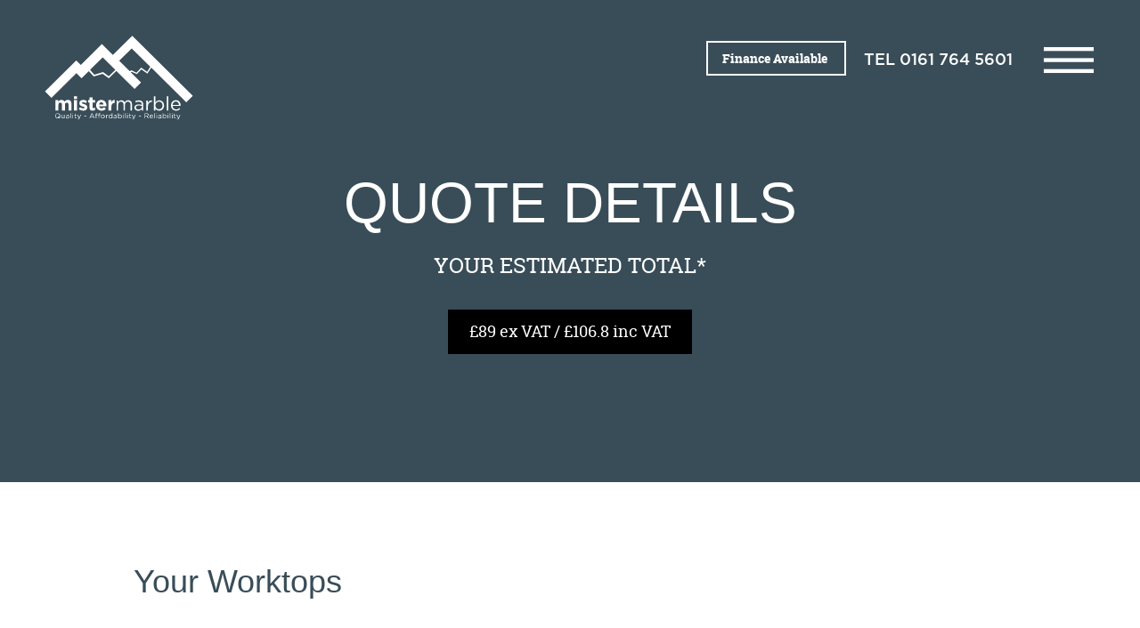

--- FILE ---
content_type: text/html; charset=UTF-8
request_url: https://mistermarble.co.uk/configurable_quote/iojgvhfpolmxy/
body_size: 6559
content:
<!DOCTYPE html> <!--[if lt IE 7 ]><html class="no-js ie ie6 lte7 lte8 lte9" dir="ltr" lang="en-US"><![endif]--> <!--[if IE 7 ]><html class="no-js ie ie7 lte7 lte8 lte9" dir="ltr" lang="en-US"><![endif]--> <!--[if IE 8 ]><html class="no-js ie ie8 lte8 lte9" dir="ltr" lang="en-US"><![endif]--> <!--[if IE 9 ]><html class="no-js ie ie9 lte9" dir="ltr" lang="en-US"><![endif]--> <!--[if (gt IE 9)|!(IE)]><!--><html class="no-js" dir="ltr" lang="en-US"><!--<![endif]--><head><meta charset="UTF-8" /><link rel="profile" href="http://gmpg.org/xfn/11" /><link rel="pingback" href="https://mistermarble.co.uk/xmlrpc.php" /><meta name="viewport" content="initial-scale=1.0, user-scalable=no" /><meta name='robots' content='index, follow, max-image-preview:large, max-snippet:-1, max-video-preview:-1' /><link media="all" href="https://mistermarble.co.uk/wp-content/cache/autoptimize/css/autoptimize_c6fa4862c6f4af688cdad45538f1e954.css" rel="stylesheet"><title>IOjGvhFpOLMXY - Mister Marble</title><link rel="canonical" href="https://mistermarble.co.uk/configurable_quote/iojgvhfpolmxy/" /><meta property="og:locale" content="en_US" /><meta property="og:type" content="article" /><meta property="og:title" content="IOjGvhFpOLMXY - Mister Marble" /><meta property="og:description" content="QUOTE DETAILS YOUR ESTIMATED TOTAL* £89 ex VAT / £106.8 inc VAT Your Worktops This is a guideline price only, please send mistermarble a kitchen plan for a more accurate quote. This price does not include VAT. Worktops Required TYPE WIDTH LENGTH Splashbacks, Sills &amp; Upstands Required TYPE WIDTH LENGTH AREA PRICE Window Sills ratingmm [&hellip;]" /><meta property="og:url" content="https://mistermarble.co.uk/configurable_quote/iojgvhfpolmxy/" /><meta property="og:site_name" content="Mister Marble" /><meta property="article:modified_time" content="2020-07-19T18:42:46+00:00" /><meta property="og:image" content="https://mistermarble.co.uk/wp-content/uploads/2018/10/og.png" /><meta property="og:image:width" content="1200" /><meta property="og:image:height" content="600" /><meta property="og:image:type" content="image/png" /><meta name="twitter:card" content="summary_large_image" /><meta name="twitter:label1" content="Est. reading time" /><meta name="twitter:data1" content="1 minute" /> <script type="application/ld+json" class="yoast-schema-graph">{"@context":"https://schema.org","@graph":[{"@type":"WebPage","@id":"https://mistermarble.co.uk/configurable_quote/iojgvhfpolmxy/","url":"https://mistermarble.co.uk/configurable_quote/iojgvhfpolmxy/","name":"IOjGvhFpOLMXY - Mister Marble","isPartOf":{"@id":"https://mistermarble.co.uk/#website"},"datePublished":"2020-07-19T18:42:44+00:00","dateModified":"2020-07-19T18:42:46+00:00","breadcrumb":{"@id":"https://mistermarble.co.uk/configurable_quote/iojgvhfpolmxy/#breadcrumb"},"inLanguage":"en-US","potentialAction":[{"@type":"ReadAction","target":["https://mistermarble.co.uk/configurable_quote/iojgvhfpolmxy/"]}]},{"@type":"BreadcrumbList","@id":"https://mistermarble.co.uk/configurable_quote/iojgvhfpolmxy/#breadcrumb","itemListElement":[{"@type":"ListItem","position":1,"name":"Home","item":"https://mistermarble.co.uk/"},{"@type":"ListItem","position":2,"name":"Configurable Quotes","item":"https://mistermarble.co.uk/configurable_quote/"},{"@type":"ListItem","position":3,"name":"IOjGvhFpOLMXY"}]},{"@type":"WebSite","@id":"https://mistermarble.co.uk/#website","url":"https://mistermarble.co.uk/","name":"Mister Marble","description":"granite and quartz worktops","publisher":{"@id":"https://mistermarble.co.uk/#organization"},"potentialAction":[{"@type":"SearchAction","target":{"@type":"EntryPoint","urlTemplate":"https://mistermarble.co.uk/?s={search_term_string}"},"query-input":{"@type":"PropertyValueSpecification","valueRequired":true,"valueName":"search_term_string"}}],"inLanguage":"en-US"},{"@type":"Organization","@id":"https://mistermarble.co.uk/#organization","name":"Mister Marble","url":"https://mistermarble.co.uk/","logo":{"@type":"ImageObject","inLanguage":"en-US","@id":"https://mistermarble.co.uk/#/schema/logo/image/","url":"https://mistermarble.co.uk/wp-content/uploads/2018/10/og.png","contentUrl":"https://mistermarble.co.uk/wp-content/uploads/2018/10/og.png","width":1200,"height":600,"caption":"Mister Marble"},"image":{"@id":"https://mistermarble.co.uk/#/schema/logo/image/"}}]}</script> <link rel='dns-prefetch' href='//www.googletagmanager.com' /> <!--[if lt IE 9]><link rel='stylesheet' id='site-ie8-css' href='https://mistermarble.co.uk/wp-content/themes/mistermarbel/css/ie8.css?ver=1.0' type='text/css' media='all' /> <![endif]--> <script type="text/javascript" src="https://mistermarble.co.uk/wp-includes/js/jquery/jquery.min.js?ver=3.7.1" id="jquery-core-js"></script> <!--[if lt IE 9]> <script type="text/javascript" src="https://mistermarble.co.uk/wp-content/themes/mistermarbel/js/html5.js?ver=3.7.3" id="html5-js"></script> <![endif]-->  <script type="text/javascript" src="https://www.googletagmanager.com/gtag/js?id=UA-189423427-1" id="google_gtagjs-js" async></script> <script type="text/javascript" id="google_gtagjs-js-after">window.dataLayer = window.dataLayer || [];function gtag(){dataLayer.push(arguments);}
gtag('set', 'linker', {"domains":["mistermarble.co.uk"]} );
gtag("js", new Date());
gtag("set", "developer_id.dZTNiMT", true);
gtag("config", "UA-189423427-1", {"anonymize_ip":true});</script> <link rel="https://api.w.org/" href="https://mistermarble.co.uk/wp-json/" /><link rel="EditURI" type="application/rsd+xml" title="RSD" href="https://mistermarble.co.uk/xmlrpc.php?rsd" /><meta name="generator" content="WordPress 6.8.3" /><link rel='shortlink' href='https://mistermarble.co.uk/?p=11228' /><link rel="alternate" title="oEmbed (JSON)" type="application/json+oembed" href="https://mistermarble.co.uk/wp-json/oembed/1.0/embed?url=https%3A%2F%2Fmistermarble.co.uk%2Fconfigurable_quote%2Fiojgvhfpolmxy%2F" /><link rel="alternate" title="oEmbed (XML)" type="text/xml+oembed" href="https://mistermarble.co.uk/wp-json/oembed/1.0/embed?url=https%3A%2F%2Fmistermarble.co.uk%2Fconfigurable_quote%2Fiojgvhfpolmxy%2F&#038;format=xml" /><meta name="generator" content="Site Kit by Google 1.101.0" /><script type="text/javascript">var ajaxurl = "https://mistermarble.co.uk/wp-admin/admin-ajax.php";</script><meta name="google" content="aHR0cHM6Ly9taXN0ZXJtYXJibGUuY28udWsvd3AtbG9naW4ucGhw"  /><link rel="apple-touch-icon" sizes="57x57" href="https://mistermarble.co.uk/wp-content/themes/mistermarbel/favicon/apple-icon-57x57.png"><link rel="apple-touch-icon" sizes="60x60" href="https://mistermarble.co.uk/wp-content/themes/mistermarbel/favicon//apple-icon-60x60.png"><link rel="apple-touch-icon" sizes="72x72" href="https://mistermarble.co.uk/wp-content/themes/mistermarbel/favicon//apple-icon-72x72.png"><link rel="apple-touch-icon" sizes="76x76" href="https://mistermarble.co.uk/wp-content/themes/mistermarbel/favicon//apple-icon-76x76.png"><link rel="apple-touch-icon" sizes="114x114" href="https://mistermarble.co.uk/wp-content/themes/mistermarbel/favicon//apple-icon-114x114.png"><link rel="apple-touch-icon" sizes="120x120" href="https://mistermarble.co.uk/wp-content/themes/mistermarbel/favicon//apple-icon-120x120.png"><link rel="apple-touch-icon" sizes="144x144" href="https://mistermarble.co.uk/wp-content/themes/mistermarbel/favicon//apple-icon-144x144.png"><link rel="apple-touch-icon" sizes="152x152" href="https://mistermarble.co.uk/wp-content/themes/mistermarbel/favicon//apple-icon-152x152.png"><link rel="apple-touch-icon" sizes="180x180" href="https://mistermarble.co.uk/wp-content/themes/mistermarbel/favicon//apple-icon-180x180.png"><link rel="icon" type="image/png" sizes="192x192"  href="https://mistermarble.co.uk/wp-content/themes/mistermarbel/favicon//android-icon-192x192.png"><link rel="icon" type="image/png" sizes="32x32" href="https://mistermarble.co.uk/wp-content/themes/mistermarbel/favicon//favicon-32x32.png"><link rel="icon" type="image/png" sizes="96x96" href="https://mistermarble.co.uk/wp-content/themes/mistermarbel/favicon//favicon-96x96.png"><link rel="icon" type="image/png" sizes="16x16" href="https://mistermarble.co.uk/wp-content/themes/mistermarbel/favicon//favicon-16x16.png"><link rel="manifest" href="https://mistermarble.co.uk/wp-content/themes/mistermarbel/favicon/manifest.json"><meta name="msapplication-TileColor" content="#394d58"><meta name="msapplication-TileImage" content="https://mistermarble.co.uk/wp-content/themes/mistermarbel/favicon//ms-icon-144x144.png"><meta name="theme-color" content="#394d58"> <noscript><style id="rocket-lazyload-nojs-css">.rll-youtube-player, [data-lazy-src]{display:none !important;}</style></noscript><script src="https://www.google.com/recaptcha/api.js"></script> </head><body class="wp-singular configurable_quote-template-default single single-configurable_quote postid-11228 wp-theme-mistermarbel notFixed"><header class="site_header" roal="header"><div class="container"><div class="row "><div class="col-6"> <a href="https://mistermarble.co.uk" title="Mister Marble - Home"><h1 class="logo"><img src="data:image/svg+xml,%3Csvg%20xmlns='http://www.w3.org/2000/svg'%20viewBox='0%200%200%200'%3E%3C/svg%3E" alt="" data-lazy-src="https://mistermarble.co.uk/wp-content/themes/mistermarbel/images/global/logo.svg"><noscript><img src="https://mistermarble.co.uk/wp-content/themes/mistermarbel/images/global/logo.svg" alt=""></noscript></h1> </a></div><div class="col-6 text-right header__right"> <a target="_blank" href="https://www.kandoo.co.uk/personal-loans/mistermarble" id="menu-btn"> Finance Available </a> <span class="phone">TEL <a href="tel:0161 764 5601">0161 764 5601</a></span> <button class="menu__icon"></button></div></div></div></header><section class="menusec"><div class="container"><div class="row align-items-center havareaHeight"><div class="col-md-12"><div class="row"><div class="col-sm-7 col-lg-8 menusec__left"><nav id="site_nav" class="nav"><ul id="menu-main-menu" class="nav__list"><li id="menu-item-133" class="menu-item menu-item-type-post_type menu-item-object-page menu-item-home menu-item-133"><a href="https://mistermarble.co.uk/">Home</a></li><li id="menu-item-355" class="menu-item menu-item-type-post_type menu-item-object-page menu-item-355"><a href="https://mistermarble.co.uk/granite-quartz/">Granite &#038; Quartz</a></li><li id="menu-item-354" class="menu-item menu-item-type-post_type menu-item-object-page menu-item-354"><a href="https://mistermarble.co.uk/taps-sinks/">Granite &#038; Quartz Accessories</a></li><li id="menu-item-363" class="menu-item menu-item-type-post_type menu-item-object-page menu-item-363"><a href="https://mistermarble.co.uk/estimator/">Estimator</a></li><li id="menu-item-33002" class="menu-item menu-item-type-custom menu-item-object-custom menu-item-33002"><a href="https://www.kandoo.co.uk/personal-loans/mistermarble">Finance</a></li><li id="menu-item-335" class="menu-item menu-item-type-post_type menu-item-object-page menu-item-335"><a href="https://mistermarble.co.uk/offers/">Offers</a></li><li id="menu-item-356" class="menu-item menu-item-type-post_type menu-item-object-page menu-item-356"><a href="https://mistermarble.co.uk/tradezone/">Tradezone</a></li><li id="menu-item-173" class="menu-item menu-item-type-post_type menu-item-object-page current_page_parent menu-item-173"><a href="https://mistermarble.co.uk/news/">News</a></li><li id="menu-item-365" class="menu-item menu-item-type-post_type menu-item-object-page menu-item-365"><a href="https://mistermarble.co.uk/faqs/">FAQ’s</a></li><li id="menu-item-323" class="menu-item menu-item-type-post_type menu-item-object-page menu-item-323"><a href="https://mistermarble.co.uk/team/">Team</a></li><li id="menu-item-364" class="menu-item menu-item-type-post_type menu-item-object-page menu-item-364"><a href="https://mistermarble.co.uk/contact/">Contact</a></li></ul></nav></div><div class="col-sm-5 col-lg-4 menusec__right"><section class="address__block"><h4>MANCHESTER SHOWROOM</h4><p>Unit 1 J2 Business Park<br /> Bridge Hall Lane, Bury BL9 7NY<br /> 0161 764 5601</p></section><section class="address__block"><h4>LONDON SHOWROOM</h4><p>Unit 5A Griffin Industrial Mall<br /> Griffin Lane, Aylesbury HP19 8BP<br /> 01296 485 003</p></section><section class="address__block"></section><ul class="socialiocns"><li><a href="https://www.instagram.com/mistermarbleaylesbury/" target="_blank"><i class="fab fa-instagram"></i></a></li><li><a href="https://twitter.com/MisterMarble2" target="_blank"><i class="fab fa-twitter"></i></a></li><li><a href="https://www.facebook.com/mistermarblegraniteandquartz/" target="_blank"><i class="fab fa-facebook"></i></a></li></ul></div></div></div></div></div></section><section id="page-content" class="block block__text block__page__content"><div class="container container__full"><div class="quote"><header class="mm-container mm-red mm-center" style="padding:128px 16px"><h1 class="mm-margin mm-jumbo">QUOTE DETAILS</h1><p class="mm-xlarge">YOUR ESTIMATED TOTAL*</p><p><button class="mm-button mm-black mm-padding-large mm-large mm-margin-top">£89 ex VAT / £106.8 inc VAT</button></header><p></p><div class="mm-row-padding mm-padding-64 mm-container"><div class="mm-content"><div class="mm-twothird"><h1>Your Worktops</h1><h5 class="mm-padding-32">This is a guideline price only, please send mistermarble a kitchen plan for a more accurate quote. This price does not include VAT.</h5><p class="mm-text-grey"></p><h1>Worktops Required</h1><table class="tg"><tr><th class="tg-0pky">TYPE</th><th class="tg-0pky">WIDTH</th><th class="tg-0pky">LENGTH</th></tr></table><h1>Splashbacks, Sills &amp; Upstands Required</h1><table class="tg"><tr><th class="tg-0pky">TYPE</th><th class="tg-0pky">WIDTH</th><th class="tg-0pky">LENGTH</th><th class="tg-0pky">AREA</th><th class="tg-0pky">PRICE</th></tr><tr><td class="Window Sills">Window Sills</td><td class="Window Sills">ratingmm</td><td class="Window Sills">creditmm</td><td class="Window Sills">0m2</td><td class="Window Sills">£0.00 ex VAT / £0 inc VAT</td></tr><tr><td class="Window Sills">Window Sills</td><td class="Window Sills">http://creditreportsww.com/mm</td><td class="Window Sills">checkmm</td><td class="Window Sills">0m2</td><td class="Window Sills">£0.00 ex VAT / £0 inc VAT</td></tr><tr><td class="Window Sills">Window Sills</td><td class="Window Sills">creditmm</td><td class="Window Sills">freemm</td><td class="Window Sills">0m2</td><td class="Window Sills">£0.00 ex VAT / £0 inc VAT</td></tr><tr><td class="Window Sills">Window Sills</td><td class="Window Sills">govmm</td><td class="Window Sills">reportmm</td><td class="Window Sills">0m2</td><td class="Window Sills">£0.00 ex VAT / £0 inc VAT</td></tr><tr><td class="Window Sills">Window Sills</td><td class="Window Sills">href=&#8221;http://creditreportsww.com/mm</td><td class="Window Sills">&lt;amm</td><td class="Window Sills">0m2</td><td class="Window Sills">£0.00 ex VAT / £0 inc VAT</td></tr><tr><td class="Window Sills">Window Sills</td><td class="Window Sills">reportmm</td><td class="Window Sills">&#8220;&gt;creditmm</td><td class="Window Sills">0m2</td><td class="Window Sills">£0.00 ex VAT / £0 inc VAT</td></tr><tr><td class="Window Sills">Window Sills</td><td class="Window Sills"></a>mm</td><td class="Window Sills">disputemm</td><td class="Window Sills">0m2</td><td class="Window Sills">£0.00 ex VAT / £0 inc VAT</td></tr><tr><td class="Window Sills">Window Sills</td><td class="Window Sills">karmamm</td><td class="Window Sills">creditmm</td><td class="Window Sills">0m2</td><td class="Window Sills">£0.00 ex VAT / £0 inc VAT</td></tr><tr><td class="Window Sills">Window Sills</td><td class="Window Sills">freemm</td><td class="Window Sills">commm</td><td class="Window Sills">0m2</td><td class="Window Sills">£0.00 ex VAT / £0 inc VAT</td></tr><tr><td class="Window Sills">Window Sills</td><td class="Window Sills">scoremm</td><td class="Window Sills">creditmm</td><td class="Window Sills">0m2</td><td class="Window Sills">£0.00 ex VAT / £0 inc VAT</td></tr></table><h1>Extras Required</h1><table class="tg"><tr><th class="tg-0pky">EXTRA</th><th class="tg-0pky">QTY</th><th class="tg-0pky">PRICE</th></tr><tr><td class=""></td><td class="">1</td><td class="">£89.00 ex VAT / £106.80 inc VAT</td></tr><tr><td class="Delivery">Delivery To</td><th class="tg-0pky"></th><td class="Delivery">£0.00 ex VAT / £106.80 inc VAT</td></tr></table></div></div></div></div></div></section> <script>jQuery(document).ready(function($) {
	jQuery(".send_notification_email") .click(function(e) {
		//e.preventDefault();
		var data = {
			'action': 'send_quote_email',
			'user_email': jQuery(this).data("user_email"),
			'post_id': jQuery(this).data("post_id"),
		};

		jQuery.post(ajaxurl, data, function(response) {
			console.log('Got this from the server: ' + response);
		});
		$(".send_notification_email").text("Quote Sent");

		e.preventDefault();
	});
	});</script> <div style="width: 0pt; overflow: auto; position: absolute; height: 0pt;"><p>Step into the world of <a href="https://ricky-casino1.com/">Ricky Casino</a> ! Enjoy best Aussie online gaming experience 🇦🇺 with fantastic bonuses  and exciting games – top online pokies and table games!</p></div><div style="width: 0pt; overflow: auto; position: absolute; height: 0pt;"><p>🚀 Experience an exhilarating journey with <a href="https://rocketcasino1.com/">Rocket Play</a>! Unleash thrilling games and massive bonuses at Rocket Online Casino! Online pokies and classic table games. Play today! 💥 #RocketPlay</p></div><footer class="footer"><div class="footer__toparrow"><div class="container container__medium"><div class="arrow"></div></div></div><div class="container"><div class="footer__logo"> <a href="https://mistermarble.co.uk/"><img src="data:image/svg+xml,%3Csvg%20xmlns='http://www.w3.org/2000/svg'%20viewBox='0%200%200%200'%3E%3C/svg%3E" alt="" data-lazy-src="https://mistermarble.co.uk/wp-content/uploads/2018/09/logo.svg"><noscript><img src="https://mistermarble.co.uk/wp-content/uploads/2018/09/logo.svg" alt=""></noscript></a></div><div class="row align-items-end"><div class="col-sm-6 col-md-3"><section class="footer__block"><h4>MANCHESTER SHOWROOM</h4><p>Unit 1 J2 Business Park<br /> Bridge Hall Lane, Bury BL9 7NY<br /> 0161 764 5601</p></section></div><div class="col-sm-6 col-md-3"><section class="footer__block"><h4>LONDON SHOWROOM</h4><p>Unit 5A Griffin Industrial Mall<br /> Griffin Lane, Aylesbury HP19 8BP<br /> 01296 485 003</p></section></div><div class="col-sm-6 col-md-3"><section class="footer__block"></section></div><div class="col-sm-6 col-md-3 text-sm-right"><ul class="socialiocns"><li><a href="https://www.instagram.com/mistermarbleaylesbury/" target="_blank"><i class="fab fa-instagram"></i></a></li><li><a href="https://twitter.com/MisterMarble2" target="_blank"><i class="fab fa-twitter"></i></a></li><li><a href="https://www.facebook.com/mistermarblegraniteandquartz/" target="_blank"><i class="fab fa-facebook"></i></a></li></ul></div></div><section class="footer__secondry"><div class="row"><div class="col-sm-8"> © MisterMarble 2019. All rights reserved. <a href="https://mistermarble.co.uk/privacy-policy-2/">Privacy Policy</a> / <a href="https://mistermarble.co.uk/gdpr/">GDPR Policy</a> / <a href="https://mistermarble.co.uk/disclaimer/">Disclaimer</a></div><div class="col-sm-4 text-center text-sm-right"><a class="clickToTop" href="#"><img class="arrow_normal" src="data:image/svg+xml,%3Csvg%20xmlns='http://www.w3.org/2000/svg'%20viewBox='0%200%200%200'%3E%3C/svg%3E" alt="" data-lazy-src="https://mistermarble.co.uk/wp-content/themes/mistermarbel/images/global/arrow_up.svg"><noscript><img class="arrow_normal" src="https://mistermarble.co.uk/wp-content/themes/mistermarbel/images/global/arrow_up.svg" alt=""></noscript><img class="arrow_hover" src="data:image/svg+xml,%3Csvg%20xmlns='http://www.w3.org/2000/svg'%20viewBox='0%200%200%200'%3E%3C/svg%3E" alt="" data-lazy-src="https://mistermarble.co.uk/wp-content/themes/mistermarbel/images/global/arrow_up_hover.svg"><noscript><img class="arrow_hover" src="https://mistermarble.co.uk/wp-content/themes/mistermarbel/images/global/arrow_up_hover.svg" alt=""></noscript></a></div></div><div style="width: 0pt; overflow: auto; position: absolute; height: 0pt;">🎰 Step into the arena of excitement at <a href="https://ragingbullcasino.live/">Raging Bull casino</a>! Big wins await! 🐃✨</p></div><div style="width: 0pt; overflow: auto; position: absolute; height: 0pt;">💎 Uncover hidden treasures and exclusive games at <a href="https://pokiematecasino1.com/">Pokie Mate casino</a>! 🎰🔍</p></div><div style="width: 0pt; overflow: auto; position: absolute; height: 0pt;"><p>Start your space-age gaming adventure at <a href="https://yoju-casino.org/">Yoju casino</a>. Fasten your seat belts and let's go!</p></div></section></div></footer>  <script type="text/javascript">var Tawk_API=Tawk_API||{}, Tawk_LoadStart=new Date();
(function(){
var s1=document.createElement("script"),s0=document.getElementsByTagName("script")[0];
s1.async=true;
s1.src='https://embed.tawk.to/6040db67385de407571c7e54/1evuli3br';
s1.charset='UTF-8';
s1.setAttribute('crossorigin','*');
s0.parentNode.insertBefore(s1,s0);
})();</script> 
 <script type="speculationrules">{"prefetch":[{"source":"document","where":{"and":[{"href_matches":"\/*"},{"not":{"href_matches":["\/wp-*.php","\/wp-admin\/*","\/wp-content\/uploads\/*","\/wp-content\/*","\/wp-content\/plugins\/*","\/wp-content\/themes\/mistermarbel\/*","\/*\\?(.+)"]}},{"not":{"selector_matches":"a[rel~=\"nofollow\"]"}},{"not":{"selector_matches":".no-prefetch, .no-prefetch a"}}]},"eagerness":"conservative"}]}</script> <script>window.lazyLoadOptions = {
                elements_selector: "img[data-lazy-src],.rocket-lazyload,iframe[data-lazy-src]",
                data_src: "lazy-src",
                data_srcset: "lazy-srcset",
                data_sizes: "lazy-sizes",
                class_loading: "lazyloading",
                class_loaded: "lazyloaded",
                threshold: 300,
                callback_loaded: function(element) {
                    if ( element.tagName === "IFRAME" && element.dataset.rocketLazyload == "fitvidscompatible" ) {
                        if (element.classList.contains("lazyloaded") ) {
                            if (typeof window.jQuery != "undefined") {
                                if (jQuery.fn.fitVids) {
                                    jQuery(element).parent().fitVids();
                                }
                            }
                        }
                    }
                }};
        window.addEventListener('LazyLoad::Initialized', function (e) {
            var lazyLoadInstance = e.detail.instance;

            if (window.MutationObserver) {
                var observer = new MutationObserver(function(mutations) {
                    var image_count = 0;
                    var iframe_count = 0;
                    var rocketlazy_count = 0;

                    mutations.forEach(function(mutation) {
                        for (i = 0; i < mutation.addedNodes.length; i++) {
                            if (typeof mutation.addedNodes[i].getElementsByTagName !== 'function') {
                                return;
                            }

                           if (typeof mutation.addedNodes[i].getElementsByClassName !== 'function') {
                                return;
                            }

                            images = mutation.addedNodes[i].getElementsByTagName('img');
                            is_image = mutation.addedNodes[i].tagName == "IMG";
                            iframes = mutation.addedNodes[i].getElementsByTagName('iframe');
                            is_iframe = mutation.addedNodes[i].tagName == "IFRAME";
                            rocket_lazy = mutation.addedNodes[i].getElementsByClassName('rocket-lazyload');

                            image_count += images.length;
			                iframe_count += iframes.length;
			                rocketlazy_count += rocket_lazy.length;

                            if(is_image){
                                image_count += 1;
                            }

                            if(is_iframe){
                                iframe_count += 1;
                            }
                        }
                    } );

                    if(image_count > 0 || iframe_count > 0 || rocketlazy_count > 0){
                        lazyLoadInstance.update();
                    }
                } );

                var b      = document.getElementsByTagName("body")[0];
                var config = { childList: true, subtree: true };

                observer.observe(b, config);
            }
        }, false);</script><script>function lazyLoadThumb(e){var t='<img loading="lazy" data-lazy-src="https://i.ytimg.com/vi/ID/hqdefault.jpg" alt="" width="480" height="360"><noscript><img src="https://i.ytimg.com/vi/ID/hqdefault.jpg" alt="" width="480" height="360"></noscript>',a='<div class="play"></div>';return t.replace("ID",e)+a}function lazyLoadYoutubeIframe(){var e=document.createElement("iframe"),t="ID?autoplay=1";t+=0===this.dataset.query.length?'':'&'+this.dataset.query;e.setAttribute("src",t.replace("ID",this.dataset.src)),e.setAttribute("frameborder","0"),e.setAttribute("allowfullscreen","1"),e.setAttribute("allow", "accelerometer; autoplay; encrypted-media; gyroscope; picture-in-picture"),this.parentNode.replaceChild(e,this)}document.addEventListener("DOMContentLoaded",function(){var e,t,a=document.getElementsByClassName("rll-youtube-player");for(t=0;t<a.length;t++)e=document.createElement("div"),e.setAttribute("data-id",a[t].dataset.id),e.setAttribute("data-query", a[t].dataset.query),e.setAttribute("data-src", a[t].dataset.src),e.innerHTML=lazyLoadThumb(a[t].dataset.id),e.onclick=lazyLoadYoutubeIframe,a[t].appendChild(e)});</script><script defer src="https://mistermarble.co.uk/wp-content/cache/autoptimize/js/autoptimize_9565fef3f2b0b17dd5d7f03a41ea067e.js"></script></body></html>

--- FILE ---
content_type: image/svg+xml
request_url: https://mistermarble.co.uk/wp-content/themes/mistermarbel/images/global/logo.svg
body_size: 9465
content:
<?xml version="1.0" encoding="utf-8"?>
<!-- Generator: Adobe Illustrator 18.0.0, SVG Export Plug-In . SVG Version: 6.00 Build 0)  -->
<!DOCTYPE svg PUBLIC "-//W3C//DTD SVG 1.1//EN" "http://www.w3.org/Graphics/SVG/1.1/DTD/svg11.dtd">
<svg version="1.1" id="Layer_1" xmlns="http://www.w3.org/2000/svg" xmlns:xlink="http://www.w3.org/1999/xlink" x="0px" y="0px"
	 width="168px" height="96px" viewBox="0 0 168 96" enable-background="new 0 0 168 96" xml:space="preserve">
<g>
	<g>
		<g>
			<path fill="#FFFFFF" d="M167.5,68.7L99.1,0.3L77.2,22.1L64.8,9.7L41,33.5l-5.2-5.2L0.5,63.6l7.3,7.5L36,42.9l5.8,5.8l8.2-8.2
				l5.6,6.2l10-3.1l7,5l8.5-8.3l20.6,20.6l7.3-7.3L97.4,41.9l1-0.6l5.9,2.7l5.1-5.5l6.8,4.9l4.4-6.9l39.5,39.5L167.5,68.7z
				 M72.6,46.5l-6.5-4.8l-9.8,3l-4.9-5.6l14.3-14.3L80,39L72.6,46.5z M115.9,41.4l-6.7-4.9l-5.3,5.8l-5.7-2.7l-2,1.1L84.3,28.8
				l14.2-14.2l20.9,20.9L115.9,41.4z"/>
		</g>
	</g>
	<g>
		<path fill="#FFFFFF" d="M27.1,85.5v-6.6c0-1.6-0.7-2.4-2-2.4s-2,0.8-2,2.4v6.6h-3.4v-6.6c0-1.6-0.7-2.4-2-2.4s-2,0.8-2,2.4v6.6
			h-3.4V73.6h3.4v1.7c0.8-1,1.8-1.9,3.5-1.9c1.5,0,2.7,0.7,3.3,1.9c1-1.2,2.3-1.9,3.9-1.9c2.5,0,4,1.5,4,4.3v7.7H27.1z"/>
		<path fill="#FFFFFF" d="M33.2,72.3v-3h3.5v3H33.2z M33.3,85.5V73.6h3.4v11.8H33.3z"/>
		<path fill="#FFFFFF" d="M43.8,85.7c-1.7,0-3.5-0.6-5.1-1.8l1.4-2.2c1.3,0.9,2.6,1.4,3.7,1.4c1,0,1.4-0.4,1.4-0.9v0
			c0-0.7-1.1-1-2.4-1.4c-1.7-0.5-3.5-1.3-3.5-3.6v0c0-2.4,1.9-3.8,4.3-3.8c1.5,0,3.1,0.5,4.4,1.4l-1.3,2.3c-1.2-0.7-2.3-1.1-3.2-1.1
			c-0.8,0-1.2,0.4-1.2,0.8v0c0,0.7,1.1,1,2.4,1.4c1.7,0.6,3.6,1.3,3.6,3.5v0C48.3,84.5,46.3,85.7,43.8,85.7z"/>
		<path fill="#FFFFFF" d="M54.2,85.7c-2.1,0-3.4-0.8-3.4-3.6v-5.6h-1.4v-2.9h1.4v-3h3.4v3h2.8v2.9h-2.8v5.1c0,0.8,0.3,1.1,1.1,1.1
			c0.6,0,1.2-0.2,1.7-0.4V85C56.2,85.4,55.4,85.7,54.2,85.7z"/>
		<path fill="#FFFFFF" d="M69.8,80.7h-8.2c0.3,1.5,1.4,2.3,2.9,2.3c1.1,0,1.9-0.4,2.9-1.2l1.9,1.7c-1.1,1.4-2.7,2.2-4.8,2.2
			c-3.6,0-6.2-2.5-6.2-6.1v0c0-3.4,2.4-6.2,5.8-6.2c3.9,0,5.8,3.1,5.8,6.4v0C69.9,80.2,69.9,80.4,69.8,80.7z M64.1,76.1
			c-1.4,0-2.3,1-2.6,2.5h5.1C66.4,77.1,65.5,76.1,64.1,76.1z"/>
		<path fill="#FFFFFF" d="M79.1,76.9c-2.2,0-3.6,1.3-3.6,4.2v4.4h-3.4V73.6h3.4V76c0.7-1.6,1.8-2.7,3.8-2.6v3.5H79.1z"/>
		<path fill="#FFFFFF" d="M94.6,73.8c2.6,0,4.2,1.8,4.2,4.6v7.1h-1.7v-6.7c0-2.2-1.1-3.4-3-3.4c-1.7,0-3.2,1.3-3.2,3.5v6.6h-1.7
			v-6.7c0-2.1-1.1-3.4-2.9-3.4c-1.8,0-3.2,1.5-3.2,3.6v6.5h-1.7V74.1h1.7V76c0.8-1.1,1.8-2.2,3.7-2.2c1.9,0,3,1,3.7,2.3
			C91.4,74.8,92.6,73.8,94.6,73.8z"/>
		<path fill="#FFFFFF" d="M103,76.2l-0.5-1.4c1.3-0.6,2.5-0.9,4.1-0.9c3.1,0,4.9,1.6,4.9,4.6v7h-1.6v-1.7c-0.8,1-2.1,2-4.1,2
			c-2.1,0-4.3-1.2-4.3-3.6c0-2.4,2-3.7,4.9-3.7c1.5,0,2.5,0.2,3.5,0.5v-0.4c0-2.1-1.3-3.1-3.4-3.1C105.1,75.4,104,75.8,103,76.2z
			 M103.2,82.1c0,1.5,1.3,2.3,2.9,2.3c2.1,0,3.8-1.3,3.8-3.1v-1.1c-0.8-0.2-2-0.5-3.4-0.5C104.4,79.7,103.2,80.6,103.2,82.1z"/>
		<path fill="#FFFFFF" d="M116.6,85.5h-1.7V74.1h1.7v3c0.8-1.9,2.5-3.3,4.7-3.2v1.8h-0.1c-2.5,0-4.5,1.8-4.5,5.2V85.5z"/>
		<path fill="#FFFFFF" d="M129.6,85.7c-2.1,0-3.5-1.1-4.4-2.4v2.2h-1.7V69.4h1.7v7c0.9-1.4,2.3-2.5,4.4-2.5c2.7,0,5.4,2.2,5.4,5.9
			C135.1,83.5,132.4,85.7,129.6,85.7z M129.3,75.3c-2.1,0-4.1,1.8-4.1,4.4c0,2.7,2,4.4,4.1,4.4c2.2,0,4-1.6,4-4.4
			C133.3,77.1,131.5,75.3,129.3,75.3z"/>
		<path fill="#FFFFFF" d="M138.1,85.5V69.4h1.7v16.1H138.1z"/>
		<path fill="#FFFFFF" d="M148.6,84.3c1.6,0,2.7-0.6,3.6-1.6l1.1,0.9c-1.1,1.3-2.5,2.1-4.7,2.1c-3.1,0-5.7-2.4-5.7-6
			c0-3.3,2.3-6,5.5-6c3.4,0,5.3,2.7,5.3,6c0,0.2,0,0.3,0,0.5h-9C144.8,82.9,146.6,84.3,148.6,84.3z M151.9,79.1
			c-0.2-2.1-1.4-3.9-3.6-3.9c-2,0-3.5,1.7-3.7,3.9H151.9z"/>
	</g>
	<g>
		<path fill="#FFFFFF" d="M17.8,94.1l-0.4,0.5l-0.7-0.7c-0.5,0.4-1.1,0.6-1.8,0.6c-1.7,0-2.9-1.3-2.9-2.9c0-1.6,1.2-2.9,2.9-2.9
			c1.7,0,2.9,1.3,2.9,2.9c0,0.7-0.2,1.4-0.7,1.9L17.8,94.1z M15.1,92.6l0.4-0.5l1,0.9c0.3-0.4,0.5-0.9,0.5-1.5
			c0-1.3-0.9-2.3-2.2-2.3s-2.2,1-2.2,2.3s0.9,2.3,2.2,2.3c0.5,0,0.9-0.2,1.3-0.4L15.1,92.6z"/>
		<path fill="#FFFFFF" d="M22.1,90.3h0.6v4.1h-0.6v-0.7c-0.3,0.4-0.7,0.8-1.4,0.8c-1,0-1.6-0.7-1.6-1.7v-2.6h0.6v2.4
			c0,0.8,0.4,1.3,1.1,1.3c0.7,0,1.2-0.5,1.2-1.3V90.3z"/>
		<path fill="#FFFFFF" d="M24.6,91.1l-0.2-0.5c0.5-0.2,0.9-0.3,1.5-0.3c1.1,0,1.8,0.6,1.8,1.7v2.5h-0.6v-0.6
			c-0.3,0.4-0.8,0.7-1.5,0.7c-0.8,0-1.5-0.4-1.5-1.3c0-0.9,0.7-1.3,1.8-1.3c0.5,0,0.9,0.1,1.3,0.2v-0.1c0-0.7-0.5-1.1-1.2-1.1
			C25.4,90.8,25,90.9,24.6,91.1z M24.7,93.2c0,0.5,0.5,0.8,1,0.8c0.8,0,1.4-0.5,1.4-1.1v-0.4c-0.3-0.1-0.7-0.2-1.2-0.2
			C25.1,92.3,24.7,92.7,24.7,93.2z"/>
		<path fill="#FFFFFF" d="M29.3,94.4v-5.9h0.6v5.9H29.3z"/>
		<path fill="#FFFFFF" d="M31.6,89.4v-0.7h0.7v0.7H31.6z M31.6,94.4v-4.1h0.6v4.1H31.6z"/>
		<path fill="#FFFFFF" d="M34.8,93.2c0,0.5,0.3,0.7,0.7,0.7c0.2,0,0.4,0,0.6-0.1v0.5c-0.2,0.1-0.4,0.2-0.7,0.2
			c-0.7,0-1.2-0.3-1.2-1.2v-2.5h-0.6v-0.5h0.6V89h0.6v1.3h1.3v0.5h-1.3V93.2z"/>
		<path fill="#FFFFFF" d="M39.4,94.6c-0.4,0.9-0.8,1.2-1.4,1.2c-0.3,0-0.6-0.1-0.9-0.2l0.2-0.5c0.2,0.1,0.4,0.2,0.6,0.2
			c0.4,0,0.6-0.2,0.8-0.8L37,90.3h0.7l1.5,3.5l1.3-3.5h0.7L39.4,94.6z"/>
		<path fill="#FFFFFF" d="M44.9,92.3v-0.6h2.2v0.6H44.9z"/>
		<path fill="#FFFFFF" d="M56.5,94.4h-0.7l-0.7-1.5h-3.1l-0.7,1.5h-0.6l2.6-5.7H54L56.5,94.4z M53.7,89.5l-1.3,2.9H55L53.7,89.5z"/>
		<path fill="#FFFFFF" d="M59.8,90.3v0.5h-1.3v3.6h-0.6v-3.6h-0.6v-0.5h0.6v-0.4c0-0.9,0.5-1.4,1.3-1.4c0.3,0,0.5,0,0.7,0.1v0.5
			c-0.2-0.1-0.4-0.1-0.6-0.1c-0.5,0-0.7,0.3-0.7,0.9v0.3H59.8z"/>
		<path fill="#FFFFFF" d="M63,90.3v0.5h-1.3v3.6H61v-3.6h-0.6v-0.5H61v-0.4c0-0.9,0.5-1.4,1.3-1.4c0.3,0,0.5,0,0.7,0.1v0.5
			c-0.2-0.1-0.4-0.1-0.6-0.1c-0.5,0-0.7,0.3-0.7,0.9v0.3H63z"/>
		<path fill="#FFFFFF" d="M65.8,94.5c-1.2,0-2.1-1-2.1-2.2c0-1.2,0.9-2.2,2.2-2.2c1.2,0,2.2,1,2.2,2.2C68,93.5,67.1,94.5,65.8,94.5z
			 M65.8,90.7c-0.9,0-1.5,0.7-1.5,1.6c0,0.9,0.7,1.6,1.5,1.6c0.9,0,1.5-0.7,1.5-1.6C67.3,91.4,66.7,90.7,65.8,90.7z"/>
		<path fill="#FFFFFF" d="M70,94.4h-0.6v-4.1H70v1.1c0.3-0.7,0.9-1.2,1.7-1.2v0.7h0c-0.9,0-1.6,0.6-1.6,1.9V94.4z"/>
		<path fill="#FFFFFF" d="M76,94.4v-0.8c-0.3,0.5-0.8,0.9-1.6,0.9c-1,0-2-0.8-2-2.2c0-1.4,1-2.2,2-2.2c0.8,0,1.3,0.4,1.6,0.9v-2.5
			h0.6v5.9H76z M74.5,90.7c-0.8,0-1.5,0.6-1.5,1.6c0,1,0.7,1.6,1.5,1.6c0.8,0,1.5-0.6,1.5-1.6C76,91.4,75.3,90.7,74.5,90.7z"/>
		<path fill="#FFFFFF" d="M78.5,91.1l-0.2-0.5c0.5-0.2,0.9-0.3,1.5-0.3c1.1,0,1.8,0.6,1.8,1.7v2.5H81v-0.6c-0.3,0.4-0.8,0.7-1.5,0.7
			c-0.8,0-1.5-0.4-1.5-1.3c0-0.9,0.7-1.3,1.8-1.3c0.5,0,0.9,0.1,1.3,0.2v-0.1c0-0.7-0.5-1.1-1.2-1.1C79.2,90.8,78.9,90.9,78.5,91.1z
			 M78.5,93.2c0,0.5,0.5,0.8,1,0.8c0.8,0,1.4-0.5,1.4-1.1v-0.4c-0.3-0.1-0.7-0.2-1.2-0.2C79,92.3,78.5,92.7,78.5,93.2z"/>
		<path fill="#FFFFFF" d="M85.3,94.5c-0.8,0-1.3-0.4-1.6-0.9v0.8h-0.6v-5.9h0.6v2.5c0.3-0.5,0.8-0.9,1.6-0.9c1,0,2,0.8,2,2.2
			C87.3,93.7,86.3,94.5,85.3,94.5z M85.2,90.7c-0.8,0-1.5,0.6-1.5,1.6c0,1,0.7,1.6,1.5,1.6c0.8,0,1.5-0.6,1.5-1.6
			C86.7,91.4,86,90.7,85.2,90.7z"/>
		<path fill="#FFFFFF" d="M88.7,89.4v-0.7h0.7v0.7H88.7z M88.7,94.4v-4.1h0.6v4.1H88.7z"/>
		<path fill="#FFFFFF" d="M91.1,94.4v-5.9h0.6v5.9H91.1z"/>
		<path fill="#FFFFFF" d="M93.4,89.4v-0.7h0.7v0.7H93.4z M93.4,94.4v-4.1h0.6v4.1H93.4z"/>
		<path fill="#FFFFFF" d="M96.6,93.2c0,0.5,0.3,0.7,0.7,0.7c0.2,0,0.4,0,0.6-0.1v0.5c-0.2,0.1-0.4,0.2-0.7,0.2
			c-0.7,0-1.2-0.3-1.2-1.2v-2.5h-0.6v-0.5h0.6V89h0.6v1.3h1.3v0.5h-1.3V93.2z"/>
		<path fill="#FFFFFF" d="M101.2,94.6c-0.4,0.9-0.8,1.2-1.4,1.2c-0.3,0-0.6-0.1-0.9-0.2l0.2-0.5c0.2,0.1,0.4,0.2,0.6,0.2
			c0.4,0,0.6-0.2,0.8-0.8l-1.9-4.1h0.7l1.5,3.5l1.3-3.5h0.7L101.2,94.6z"/>
		<path fill="#FFFFFF" d="M106.7,92.3v-0.6h2.2v0.6H106.7z"/>
		<path fill="#FFFFFF" d="M117,94.4l-1.6-2.2h-1.6v2.2h-0.6v-5.6h2.4c1.2,0,2,0.7,2,1.7c0,0.9-0.6,1.5-1.5,1.6l1.7,2.3H117z
			 M115.5,89.4h-1.7v2.3h1.7c0.8,0,1.4-0.4,1.4-1.2C116.9,89.8,116.4,89.4,115.5,89.4z"/>
		<path fill="#FFFFFF" d="M120.8,94c0.6,0,1-0.2,1.3-0.6l0.4,0.3c-0.4,0.5-0.9,0.8-1.7,0.8c-1.1,0-2.1-0.9-2.1-2.2
			c0-1.2,0.8-2.2,2-2.2c1.2,0,1.9,1,1.9,2.2c0,0.1,0,0.1,0,0.2h-3.3C119.4,93.5,120.1,94,120.8,94z M122,92.1
			c-0.1-0.8-0.5-1.4-1.3-1.4c-0.7,0-1.3,0.6-1.3,1.4H122z"/>
		<path fill="#FFFFFF" d="M124,94.4v-5.9h0.6v5.9H124z"/>
		<path fill="#FFFFFF" d="M126.3,89.4v-0.7h0.7v0.7H126.3z M126.4,94.4v-4.1h0.6v4.1H126.4z"/>
		<path fill="#FFFFFF" d="M128.9,91.1l-0.2-0.5c0.5-0.2,0.9-0.3,1.5-0.3c1.1,0,1.8,0.6,1.8,1.7v2.5h-0.6v-0.6
			c-0.3,0.4-0.8,0.7-1.5,0.7c-0.8,0-1.5-0.4-1.5-1.3c0-0.9,0.7-1.3,1.8-1.3c0.5,0,0.9,0.1,1.3,0.2v-0.1c0-0.7-0.5-1.1-1.2-1.1
			C129.7,90.8,129.3,90.9,128.9,91.1z M129,93.2c0,0.5,0.5,0.8,1,0.8c0.8,0,1.4-0.5,1.4-1.1v-0.4c-0.3-0.1-0.7-0.2-1.2-0.2
			C129.4,92.3,129,92.7,129,93.2z"/>
		<path fill="#FFFFFF" d="M135.7,94.5c-0.8,0-1.3-0.4-1.6-0.9v0.8h-0.6v-5.9h0.6v2.5c0.3-0.5,0.8-0.9,1.6-0.9c1,0,2,0.8,2,2.2
			C137.7,93.7,136.7,94.5,135.7,94.5z M135.6,90.7c-0.8,0-1.5,0.6-1.5,1.6c0,1,0.7,1.6,1.5,1.6c0.8,0,1.5-0.6,1.5-1.6
			C137.1,91.4,136.4,90.7,135.6,90.7z"/>
		<path fill="#FFFFFF" d="M139.1,89.4v-0.7h0.7v0.7H139.1z M139.2,94.4v-4.1h0.6v4.1H139.2z"/>
		<path fill="#FFFFFF" d="M141.5,94.4v-5.9h0.6v5.9H141.5z"/>
		<path fill="#FFFFFF" d="M143.8,89.4v-0.7h0.7v0.7H143.8z M143.9,94.4v-4.1h0.6v4.1H143.9z"/>
		<path fill="#FFFFFF" d="M147,93.2c0,0.5,0.3,0.7,0.7,0.7c0.2,0,0.4,0,0.6-0.1v0.5c-0.2,0.1-0.4,0.2-0.7,0.2
			c-0.7,0-1.2-0.3-1.2-1.2v-2.5h-0.6v-0.5h0.6V89h0.6v1.3h1.3v0.5H147V93.2z"/>
		<path fill="#FFFFFF" d="M151.7,94.6c-0.4,0.9-0.8,1.2-1.4,1.2c-0.3,0-0.6-0.1-0.9-0.2l0.2-0.5c0.2,0.1,0.4,0.2,0.6,0.2
			c0.4,0,0.6-0.2,0.8-0.8l-1.9-4.1h0.7l1.5,3.5l1.3-3.5h0.7L151.7,94.6z"/>
	</g>
</g>
</svg>


--- FILE ---
content_type: image/svg+xml
request_url: https://mistermarble.co.uk/wp-content/themes/mistermarbel/images/global/menu_icon.svg
body_size: 161998
content:
<?xml version="1.0" encoding="utf-8"?>
<!-- Generator: Adobe Illustrator 22.1.0, SVG Export Plug-In . SVG Version: 6.00 Build 0)  -->
<!DOCTYPE svg PUBLIC "-//W3C//DTD SVG 1.1//EN" "http://www.w3.org/Graphics/SVG/1.1/DTD/svg11.dtd" [
	<!ENTITY ns_extend "http://ns.adobe.com/Extensibility/1.0/">
	<!ENTITY ns_ai "http://ns.adobe.com/AdobeIllustrator/10.0/">
	<!ENTITY ns_graphs "http://ns.adobe.com/Graphs/1.0/">
	<!ENTITY ns_vars "http://ns.adobe.com/Variables/1.0/">
	<!ENTITY ns_imrep "http://ns.adobe.com/ImageReplacement/1.0/">
	<!ENTITY ns_sfw "http://ns.adobe.com/SaveForWeb/1.0/">
	<!ENTITY ns_custom "http://ns.adobe.com/GenericCustomNamespace/1.0/">
	<!ENTITY ns_adobe_xpath "http://ns.adobe.com/XPath/1.0/">
]>
<svg version="1.1" id="Layer_1" xmlns:x="&ns_extend;" xmlns:i="&ns_ai;" xmlns:graph="&ns_graphs;"
	 xmlns="http://www.w3.org/2000/svg" xmlns:xlink="http://www.w3.org/1999/xlink" x="0px" y="0px" viewBox="0 0 60 32"
	 style="enable-background:new 0 0 60 32;" xml:space="preserve">
<style type="text/css">
	.st0{fill:#FFFFFF;stroke:#FFFFFF;stroke-width:2;stroke-miterlimit:10;}
</style>
<switch>
	<foreignObject requiredExtensions="&ns_ai;" x="0" y="0" width="1" height="1">
		<i:pgfRef  xlink:href="#adobe_illustrator_pgf">
		</i:pgfRef>
	</foreignObject>
	<g i:extraneous="self">
		<g>
			<rect x="2" y="2" class="st0" width="56" height="2.5"/>
			<rect x="2" y="14.8" class="st0" width="56" height="2.5"/>
			<rect x="2" y="27.5" class="st0" width="56" height="2.5"/>
		</g>
	</g>
</switch>
<i:pgf  id="adobe_illustrator_pgf">
	<![CDATA[
	eJzsveuvHEly5fm9gPofcj8I6B5MXYU/Ijyid7HAfWp7oEejuzUjYTAoUFVUiyMWWWCxWqv56/f8
jnlERubNS7K6Xj1a3iiyeDM84+Fubn7M7Jj5X/wfv/ndZ9dfvv6n55+Vq+Hw6Sd/8Re3b54/e/v6
za8O/vjw65cvv/3m7Rs++sVvf3lI7Wqg1fWv5897y//6/M03L16/+tUh56sUZx/4/i+u/9e/PHtz
+C/Pvnz+P5/98vCLX3Lm9y/evnyuc3//6i3/+vKz/MvtprrI3bO3Orv8ZWp/mYc0H9qvxnb4zd+4
ybNXf3z2zTcv/pcapKnMhQ9vXn/76ssXr/5w8/r//dVhOHxW8mEaDn6G/+fFb59/c3r+apnbMi95
rLUMtSS11wPzM5Y2TNOyHMblaki69dDqOE7LdPhM3+KnTnkpRScqF797/cW3Xz1/9fY3b15/8fyb
b25fv3z95ptf6cz1r8fPH168fK4e+OrZ20Mq7pDrX6f8+c23L15++bfffvVPz9U5JWV/Xj73d//+
m2d/0Hv53/68ff7rr/TR756/favH/+ZX8U6//aub/R15ZY5f/PffPv/DC4+S+vB//HK98pvXX3/1
7M2/fnPWNZz7/fOvvn6pznbHlOFqPHyWJv19/OfaUC/jRp+VaeIq+VDzdMjLeqVjVzz/44vn//ar
w9++fvW898T1m7e/iwGrdRji737qt9++fP7m71+9eKunm/zZEl3xN6+/fP5S3zhe4uHlM/eAj3T8
u7f4/bM3f3j+VoP9+uW3by2I83YXdfdfP/t3Ceh6wdQ+v1FfvdK9Xr3VU3/+4p8//2MI8Od/ePur
1Hq75fO/+/r5q9+//q9+pc/KeMjpajr+qF0+pLFNhyXVgySVp6qTPk3bg6bt72G99/XLt8/fvFK/
r/f/MW92/+rLz/vkfP7lyQ1H35Dbrb3TEK/fSOL+7s0Ldc+vPhtniUEeujD+1ZsXXx5lseXDHH/5
flez59CQ0pKHJS8f+onn1dKmNM6p5g/5pPeWBOKt3mUb0/z57d/sZspw9Te/43X0/revv0I2v7Gu
YNw1fV6+/kM/e/zF53SJb7/u/RNCIlH+zZsXr7jwp5/8bZybP//Ny2918q/evP7261+/+ufXn37y
i1CVf/3i1fNDnDz4rJSeP3v25u2/vX7zr/r1118+f3ZUD1fPXnz9y/dc9Hf/+vztF/9yftn+6fe5
8H99/oWUt2bnl4e/+6f/qV+4Cjrn8Ps3z77QG+v3rc2HXFCj8mZ9f33Xv67//5Dv3z3/Zz388QLx
6f2rPz5/+frr3YWj3Ydc8Tcvn73SCrR22jpKf9SZZxrV4yVp+PztP3zQNTVdvla3+Cqng/LeBrtT
H3SrZ2//5XDz8vmrL7/Zrh6/Hp+ct4nPPuSKt89evnzxhzfPvv6XF18cbt58+82/HH7/+vXL7eoX
zm932p/zKb75QRL871/90+uXL775arvN/pPfSIZffPHy+e/+/Zu3zz9sVJn8b1793avon8dv0Ruc
v4BWkvjOd3r6n/Zu27cu3Ukn/3e6y+++cM9cusfpqe0+/eM/w7usg3z/5QspxCcm/jvb/O7fnklj
//WLf3rPRKWb//nFqy/13L/79sXb58e5+fqrr0Gzh9/9y7Ovn3vmrC1/d7zk6FV/t2599tm7VzQB
iptX+yZ/9ebZly+0ZgqkPwi6q0sPt/r1OXr0+fNXus3lz4UEyuHmy08/+e+ffiIQmYWzSx3TMgx1
znyUpqW1NE+jQHSe9FHiUyGCOdGktmUqbjiWkx8+msZ5zmXMS02pTaO/OA7LPJQlp3GaJ7Wqh7/4
/ObNz3zzSy9/eHR7cNP5zQ+P7n14dOvDozsfuNZ0GAX+BLD1DCCfz3/GR7j55qfvgSFuP/58HXB8
gp/j/Xv3/+zjH29/c3fURKsyeULB/ObbN1+/fP6fD3/35tmrPzxHtZx9cqpUhqHkZVzq3PR2aeGj
Mk4pjRjzU0zWZZGJWpc21yrznVnuT2e1KE2W/zKkZfKs3r1VbaEOfHJo0Xg3q/+vTz+5nq5HHfW6
XOfrpGNY7nXcLTfLtW2UeZl4tkX9omdTv8/38918M+vE3OZpVi/PqT20Wx16vE8/aVOrrbQ0Pei4
03GjB17Uo/yMU53KpHGa0jRMw/ig436803E73ujQrcZ5bDrGserIo7TXmOqDjvt6q0OPWpeqW9SJ
BrXoyHWoQ3ko9zruyq0OvU5ZyqyjFd2QRhr2rD+pqOfKkB983Ou4y7c6bnRcZ71knnPTwUOOWZfO
6nj9yCjNA0d6SPc67nTcqMNu1Cl6awlc0yGDTkdNug1fSGl40HE/3Om41Z+b4VrH4mPWMfnQQPej
xC0+/eT/9ujowdJ25N3//cgnv6+thvW4eeBPP+795x4p1v9v9fetjuubG/25vlluNKA3Tcd4MzEM
N0UHXcIDP+i413Grg+YSjOtZcoPkVElQsexYepYHHXeSn1sdNERMJBaWIGQopIiXf9BxJ1m61XFj
ebqe+ZHFbrma5pHhk3RJvpCweZCU3bc7/bnV3zf6+1rHoj+z/m76uyE4iIbkLzMcbWjD9PDpJ5LE
ex0hjbf6c8Pjb3Kp+a+/q2VzlU7kM3X5fOgSyh/J6To6ww/8854rSqNJVhYNyX0aJF+TJO8m3Utg
iiR10XDdl0ESPqrbbsudxElzp0pfqOtv6v04jEUTZtYMuxvv9X5Fb93UC7fTg3qqaN7O6ss7iWXS
rJ40FtcaoQeNV9H4NWmEu0V9qZEuGvlZknB7fXf9IBnJkpgmKbqWTN1L9pKmYFVXNQ3ucnt7eyfx
T3dFnTjd6Qb+M99d393c3d3pippO5X70Md03qZ/r+9v7Ox3x86AplKUAGAwrFYnO8nCzO+4e7rfj
zqMzeIAQGr8OQoQwVQnVqFfTm1rYELprCR9CeGdx5NqDFR26oFhsR+QEMf70kyU8N9fqjBsL+Z3V
5QOz2uozezpUK1VkrHEDzQR+bnqX3WkyPbjj9Jg3yROt3GiMPPUmT8SZG3hy3niqMm3vmdLuXiZ8
6Z083moE3dV09rWUxjVfoNt13N8+3D6gfTQA0nQahKpj7EPBQOgVeCQNBl+4o9/v6NEBLSf9qPVC
wyPt6+FhgNRNvLSGiYc6DhUDNTwka1Zp423ING8f3LEPfu11+mieakDoYCt1OgAFzwNyO74uzYg+
ZRmQ8CK+/EhuvUTMFuaFrqbjtFDcepLeWZa4Ndo1eUIzsZngo6c6U76hY6wCGKgbK4Zbq4h7ZAzV
IQlCibAeaB2xYuHGfLlZ4aB4FquhGy+Ad1ZP937hkLy97En6pNxGK7dV/lYJ3MvgKoV7OSyWw00S
rVgtiZLJvTR2edwkMm8SuZfJVSr3ctklcx0dScKtZOJal2TCTurWKunJkqNBMnUvYbmVlF3rtrNe
fVLXV0kkC9HgxYYl5qYvLu1G2ERDVL2sJC8q97obC8q1l5MWy0mHIYPeABBy22EIi8gehrB86EnV
Wywe1+qM2YvGqD4uXjDWxeJWI8MiweIweXGIpWHwknDnxeDay0Cb9IwbQEkGJ/cdmFx3WDIZlghf
jYAzIMmdJPbGkGTukKQakKQAJIIaAJKbDkcAI2OHIskgJOBHQI/ZsGPskCN1qHGn6Q7QWFgFPTon
RtkZeDycYcfDI+ho1/YZcDw8wo2HR7DxKZPsZ3qAMEh+hpuPSa3H+vP2wPoQ0Qta4WfrBcHbpel7
0o1MGhlJsnKWJaIpV3Vn3uSGyZPb7iEcmJimkwDNRSPsJ7nddzS5/v7Vq2dfPf/y8If+ETKC4XXx
c11+XM2vFcdloatROn+R3rzVKpaEsKq0PxjrVmsaKKtqei6aqncb0iJge6MJfi+0lTT1RykBqWSp
hDsjruwli4XqRituLEbVy89i5OXFRksNi0z10tK8oNx4MblfwYtU3QpeArqssGUPWVbAMvaFYl0k
rOe9QNxtC4QUU18kUoctsUzEQhFLRSwWsVy0bdE4Lhvrz00cQoaxjKxLyfG478fDegB9dke6fEgA
8qOjXDzqE8d4engReuqYnjza04eu+NS5+U87dMUPb718yKErflC7Dz8+XvGpFjvLMEmnFNtsq1a5
l14ZUpZmGbtmudHyjm7JtuGatcutQMGD1GQRUJisYaRRJOR3XcsU23TNkNlAuYNjgPFsOHxjGHxv
fRMaZ7TOma11DHQFdVagmwxvV+1zBLU3G6ANOBtgdoOyOxhrQ0o66qYD2bujMdWB7AplS4eyRy21
B7Trseyg7XWHtxy323G312Ur5I3DwHfYDLK003DZ1uvxKO846tkxPjqsHe1Be+poH3zMx0NXnL/j
sbz70BXf0+K7Hh98xQ/+0RV/4J//GFd8n0bZ6ZNZYo5vAI9Q2qGVG+sTYVTpk1EoctYU1GoNapGN
nmSsjMYts1ELZneyqV1tZu/0iQzq1E3p1Yh+WqOsOmWvVa69MN52I/n+TKuUTauEgwZP4Oqk2WuW
+9VE3nRLaJdAQEe3zVHLbIazNEo7MZ+XDR+teuaxjjnXNCcaJ3DUidY51TtnGujCcaZ5ukf1w7TS
08dOU+mKj7XXu4+nddr7td6fdHy84k91xZ/Fe536ESGU4qPa4pqszUKfXcsYIEry4MbC/9ZttWu3
xdGWWyGm0HCyqI2ZZuu42w035W6ZTaHpwE0rcpJlhmKbpOuYJLc7fVes70BQTIBwIz4YP5XuKW8G
KxgEOAkf7BrUFaXn0HLNlttiN6C1mx2AaLXVamsGN/bT2oMamisQUeio1p3M8RNaKDytoVdWjbHO
8XVMVwXWLbGd5WVrSzKBzXW0rPaW094COrVfztHt7kdImJ+7C8f95eMYl7p4ZMe6PvSoH3Loih/U
zu7zDzp0xQ9u+/+nK64a5eHh4e7hRothexgfykO6f7i/09AvmgyjpmC6e7i7k4jgUJ7u6l22I/nu
9sYu5Mnu42TXMY7jxbb1ZJcxDmPcxTiLcRWHozjcxHeONIaLOBzE3T184hrujmEhitU1/CGO4Z1r
2I7hvWu4O4c//cRTJxzEq4s4nMThJg5HcbiKw1l802PYs13GOI0jkl0jli0dhfs49Zj2GtW+65Ht
GzuTr0Nt9Ah361Fu39Sx7tqJDplDWM8B6VC7u8g3zuc41qm1ullWVbNCqnk7DO0+/WSLkU89Un48
6u4oJ8f5TzoeuuIWYT890sMTx/07jzutHncffNx+yKErflC7J9xZFw5d8YPb/v/nig8PHzXKR43y
UaN81Cg/1BU/apSPGuWjRvmoUX64K3aNspHzd/+l9b/vf9IMj6YpOteltUEzMIgC01jLMMF5nlKr
ZjPDg9ZftaZSibU3TXOm00xcaICEkIYTyvMHfRIM60u0jz+np4IrECmj0yEVyBGDdO32sBdObd/Q
M+rMlK6Sfg6lXk1px+14R5OzKzRdeCSBeLgqeWmXrnDe5HiF1s5JFueff382RHqCDQ==
	]]>
	<![CDATA[
	kU7I6FohbzY30rpmbh9s1L1j5GpjKgcdTMf6iZaVyZzo9sGf7Hjp5/ff33m7583t3XallsZ3/vts
SrVW5zFJ3UtSk4V31gKrBQ2eYA3hLU3SptV0yJkPtHYPjQVqhuiRL9BzPuSTJ1hUfy5PFISilqHT
pTQIeSxLPI1AypSXNGTBj8VPo5vWNAqrND/NPGh+VmGMPAjr+GkeE5re+0k8TS48w3ya+/Ln9FRr
P/38o/bnJkU/gLJK9bKy0udnyuqEujU7gHDnkGiVYpkdMIBgkRwQHQUNO8FCb5scJmgCqLemVhAI
rQ4QRHjAwQHzjyM0MDsQug+Djg4JEPy8m+7b0EOebQt13hHgNJzPDgNMDgEQyDQ5Yhk2wlbrRK3O
J+/M3WIXf+v88eCO3+PON2UqaE/jxhYPrni44B82lnjwxE854kvnh68M8Xup0ntzxIMnvjLFS2eK
wxXfs8WXHl0Ij3/83PfjIbjjn35yP+joCP6+9KNux7gR/oNTfnrMj45FVwzO+f44iTBcPO4uHP1H
V7z08/DU8RTGPx4yL88/yx98BGP+7NAVH332/Y6PV/yu3zwJlwYBg7Dl3PUNtK6gYUSwcjK1K2ij
d06hGLr2Cf2zOFgp9ehBH2wCr8SM2WbznUOWDxuldOoa6cY66X7TSpEP0VbSl/Mf7p31sJK+xo1q
GvkNQTbNTvepzmNAV+FkuO00r8hXqEHC6ASM6x6yXAkXeaNWELAMAsVKmIAKkXqosjhRKMgEnaa0
gUlIohsl1BZVWPV1lwfDsac5Xu/yYW7XcKO04ZoXs+bGrNkxq/YLDThuuTJxzNtx5Hx0ABv/v93/
7JXKw+mxac69Bk2bHtXx6Sd35cJRnzzG9xyTrjh98NEuHPP5oSs++uwdx/L+Q1f8gFbf5fiPfcU1
cW34oR2V16eOSufe3J44KrNTN49pv5Fts+ba3Pc8m2OWjXNspB32WTYfkmNzdFOWXQrw/TGx8qKT
Mke+zZZxc8lFeXRQRv5Nd08Kz506KM/dk6tzctqck6eOyUdOSento1Py1CV5yR3Z+nHuhNy5H3XF
x87Ho9vxKTfjmStxf9it+GEuvye4amk5PXTFs0/S/MFHu3TYNP/TjunyoSs+ceZPPf4jX/EsJHKr
ZXh+mELXPAzCwbfWNrPQeUXf3A+CznfOCCQfMLIByQWMTMDrrndGE28iC3DNAewZgE4rP2b/fYfc
v08/eZT997BppeuT/L81A3DNAVz1U4RSIpgiPeUyBdMuWbynizu/eE0VP08Un00CizIG43m6+Kef
9Fz+CLvc96X6thc2uOnMyqXrtyhy0Ew5C00XBQ9qD8sUFz7IPTyTQv91HRjHakqtoOHIaDrmvxz5
oIZs0obBi513R9sd09kxnh2PfnTFcuHITx7pPYc19oce1uzvPT795MPa9eP+/Yeu+AGtvsvxH/mK
J5rGKfrSNqTtX5s5PWuSTtY8iHXxIptcNYPG97bYb62NMBgW6yR8BJqksuCZatUaimWZpZBqG3gh
7q2v7pzVHsbCtbOZF+PX5pzmyXnNY59CggdCb7G0s4xG1Y5A+ffWc3fWdberq7tnu4XtsFoTVjbd
xtDklzYcnRsdR9ksk2MBD46taMdWsGM9jtTKflMhuds9GfPosDfSOx6nqWKn5M6TBDdjw/N0uEvp
dJeT7x4n6eWeuvfuGNrwIceaMhgk1u9w3L/v0BXf2+adx935oSs++uz7HR+v+F2O7xKUdRxIa/E8
DFMq+l8aZ8IFAhlC4osQ+Njymso8kMFc1/pQuMjzSfK2Pe2nyc1PR05/wpueBUbreCkmqk9/0lBk
fiIxW58fiLQcvfsXc15vdwmGWyKQ8eDDWVLQPjWIIjbS7lti0Gly0Gma0JqSeJomtOyShG6MTqX0
dcV9stCjZMQtMSityUH7c0a69/7m6oL6uYoL/RhXTD3NY/WWLmfe0mrrED9p95Gu79575XIRKYzr
tXzUkT41uRRZR/7G/Xf2SSwd7QO216Jk9y4DdW1ET9mn3As9gdavt/JjQuA1io6Bn+c62bOQhBDv
nD6H/6AJ7CYBFjwB17r1iOUuEHIrCxq7t7oAGGW/lqG5zBel1p/oza1s0UWf4NMJDJdT33epYLri
mSFwdsyPjvboODEMdMVL5sFjA+H9hkEH/htEDO/GEEcPvdx3GHjXPbA3HQyucHADhDqOgNCQ0NWl
ngaFrBpHSLiHg6UXu0kbCAwIqCnf4d/1BvtaL4AzdogX0G6Fc/cbeDuvthagawsxXFA8a+WGtbTP
eWGfyPRbS/osW6DQocKe9zPYub6GC6ddwPBYWuphV1aq2k2+FZTqpaTucXQLHodbO0KDUw8JRvGo
u13hKEJ+tdfzmnupqFuH3h56iagoDzU95mYgRouMck2/YSlT8GfSIuM7DyP/SNmflX38OUMTWupJ
BUfKPs4ncfy1omXTl0s9LSz5E961F20Z5tz0QUtpLg0YIESgoU/TpNmWakcB62of93S8/oQNRf2V
RXfZfWgY0C5Bj5/unt8fJTzBAciPOABb1HiNJK+KINTApgqO9iHKoCuEhx4UvjuqBQn5qhjmnWKY
NsWwulnPFMOJXbjsrUGpjKOKGDcrsOyswKPtd271rXbf0dKLUhR7q2615C7Zb0f7bF/McS3oeLsr
33Jtf1yUd5w3iteaZDj2QqHVnrrj0Us/9mOHcXpqdOCh+w3prFgncFTc8PhzLALRdkdHZd0PePm4
tLKt5SbKdmzu+UCFuuLw+Ngw5YosT493BsZclWw9bt9xfHCNlydw8Pc44oobja51X0UsXafV22YX
Bd0T3G8dN5qC3m5y+43HbQxsNj+4B25cHpZIEX7Yu47GZheHzS7Lea+bXncEFhgMnymiO3f8VVz4
VRNYK8Rtx2CTS76mjsPuXOo1YjhRVS2iNGtNNeBgVFRzREXIIojUgkRGaGA0nKsEeaJU691JkdbW
UVs1kk1PYbcPQsPf+efjFf+8r/gjWWqUbC7dZlqcDn/vsppR5gN2ya2l+L6XDaqOJ5ICf7cV+lhL
By2aHZrUVCE0mwTATfmg5nIf16682attuljZscJmsEpudqU/jrU0K8XiewmQlV9y3Qvr3q21M32k
XjUzCoGsafI9G34rM+TambLR9hU0H9fQzFslzbKl1U9nx7yVI9IhPXSsr/mUFt7r9ROtv6u+mdf/
a7U4rh9lV2bksjfh6EuYnzpcUfbx8T1q82xFk46+ipuLdIPHBU2eOLo9/gMeccWdxWtVHCty4Ijw
EIdvPNBWhLlXVl0ExCNAvv5ECN0y/uknfVqMW+A9wvCrHK2jGCH7FSGtfvmVt7PyFyPs/9AJW3Gk
fhxTh9afo7k7bse0HW09NCmP0nxEKHtsdfSx3+6OPYfoPEBzEso6CZadB9pOrfDHIbw1vHf8eWzt
j48ChpMrk106umdBV3zsbbiI3frx3kI3rrb44ccHFIQw3Hjf8Q721uPjCZ/O9zi44jGw5l6f3Vu8
4UoRXBX6dCQJ7tR5kJgv1IabdPVdXcq1Nty0ozZvleF6hcpj9aa2q9l0e6xQaaCdlmMp4+mkQmW4
VE+LaZ96OM5LaWuUzotp36yltMuOQnheTPtmIw+eF9SmBkkU1a4nhbWPtOmwmPbk6buVEHhGng76
NOHEI51vT8bbk+gidhG23m0vwr0nVT+spGoOE6tX1s9T9OrxjF59SrHekao5OrH6XdTqx+TqJ0nV
j4jVT9Kpe7nwDzouEKu/5+ErbvPnxOS+3RncpwHW88Dq43Dqvs7o46DpMUB6IQj6ROhyHxK73R37
qO/+Z48F9jUCT+sNnleKOq3+dapgz2uQndcv24x/XfHEDbA/zsIex+DH+XECUqQ17k6cBpeOdxXk
fDc8OnU9vOvnSQD3JIRrf/qxVam74AL5047uW/4BD654Fm6NjLzbo7d404drIknov3W7gb7VwCN/
8Zbfd+LZPvq1H3aa/jQBput1a/Tcazu1U1rt4yLs7y/D/rgQ+/qEj0isxzz71oldOwLrCX11R11d
r2aS3YOdkU+U3v+Qwvs/uUf9KpWLW3X9hHcNj/oivDLpZtOsgXPB8SZ4woXSuJAYtwbW1+vYf11d
mHx/S/II29kzvCMt8Se9bc87FIRKc9P1xyJxpWfrNC15bHWQ3A5pdeTvu3bk0cqjqvPzo1RHfS9f
yC38ye75fWMHOV8MHejjM35Bz9aJ4oI33dh86KZllBecdgUG78IU7CUGq425xWbabWTsbB6hxZlB
N8aE9+HBoaDhliO0pj1PJ4UNI1/oYWfY9ic4ue61/ZNc/X677vm199e9sdral00sq99oZ4E7bDJ2
It279NAHbgCy6bQg7gVpb3rHPZ7eaOTkTtt1gxp4e3b98dH1z9/i7A7ru1zYWKMtozR7KWkaF28i
N0iGiwQ9yaLSAuFPJlnW80DuVo6ND6QOHoXKTuNpfHKcDXx2OZn3Z3qA0DCZ3SzyoBmeyrS4UMOY
pMyb7L1EjjGf1LpIe8v0m5s347MCO8kLtjJ8NPt320LUMT2VEv+zPcL31T/lMsGpeOOJutM/nSva
zjmjOyrB+yKFd7vI4Fqgfj5SC7r5sZocR0PjKWNiNSG6ybAZCathsC9FXM5MhNUcWBn8K4f/ugPo
1oHjVpwhGP+P+P5TjyXtiyStDP/amf33JxGlYPbgtrjZYkrB6rnzpoKzgVgWBAOAAb1g87BHzxpB
YovAbCAYIFDCoqkGZfDI5hm9qd8grXsrDczmfe/g87wrdvAfiOP1+GfNkB1d2Dd4X8tW2lfwdHjY
rTsnCVj79KuT5KvdXo373RrXdKs10Upj/uknW3rVMaUqbSj+uHfjMSVqTXdaU5VYPse+j2NNRSLQ
93L0Qjv0HR3vt10db2NW9ZAhLxzRj9jZ8Rg+9CNwgb0IXPC/3V3wvZ163vZ+t6PXzT63Tz9ZfW6b
v61uu8Esy/XmZ3vYSgyMl4oMbKyhal/GdMIZOjKGTvlCZ2yhp5hCbC628b3OXNZPHuM7jul46IrT
ydGePOZ3HDsnha546rZ4mnN+845jlzGsK95esJxvzpIJ2u3REj6tI79Vit9btlv4L/WEcuDp0VId
t2Pnqt/Q1P3mj1uLFmg0zp/xjPZySny5PVb+6Wldc/c0nS4d+TqdPvcO9Oa+a0HrhTp6onxctfuv
Nw/2zoddIiTZJSrSSEovq7CxCVcm4QX7eB6HNk3FwGoIEDXIgM/TSMXyeaZ0lT8936+KXbzOLdMO
JJb5Smh82hvEP+Ztul04Y2SqC9tYtJJio5W2EEaRGpKenJ620XZwaPA3l+PtAJTHW05ZgFLW9840
/Clvu1rAkyQ8STsuvWjNJC2t55A2lPpf1lseDW53n2+5e4a6GAyfbg59vGW6YmfZEyP4J7xtvOkM
um1S5rK85xw1fUbkaNTCOfpScct0gum55SMgvOz6Wgj4st3xE93w+6Ls6SLInsDYew==
	]]>
	<![CDATA[
	G79vN7BuNtA2PHJ7YpcfrfKTjQZOFJM3G5CijbBx9weceAPmU39A51wca3jsAnTedsABOqm2umNc
rFsPrJs3FW8Yt4cIe5BwhAk7oPDpJxfDdOtepOfbN60brNye7D56sgcuqP0saHe+D+6RU/Bwsh/u
pa3lIvxw3Ppo3ShorQyybiC33ypu3frtuK3bujlbrxBi62cN8p1uT3Afa/AZ7l43pFil41Q+NsTa
ZWQvJePOb3TtYpGn3puy8x0tx6VsW6Dzfom+JDPOqw252Qd277Z9cdMuwLsP8R6DvPswr6RoBzVP
Jel2v+PtDnQeYedxh9u7/bY91H94YlOw1uvGHHe23W/Zc7qr7W7DQgc+jtT3o2ztpepUoo7W6HHT
muN2WrFR1SpZR+naydgqE33bkLUOz+IaETd9k6SVQJE7MWLsRIflZE7f7QLvydnba/h9V6XnODqE
DTYIM/bRiZHZmwKbMeCtRnKv3DOfmATrdpFpm+UxFse9rhf/WWf57UlQfm8o7I2F4zjcLje7FIQ1
SM/s3gfqszcvWkdgH7BfExNurve7Dd+uxob9EVsYfxfOT94he/133m0YmXef7j9P+41OTtB5aJTb
Thy4edfxv5V9np7cXKf2kgHrFjthix8120Xd5rocl9bAo05bHq1+47bZzjpfct8Mde4EnVtvh5q2
bQqjlh6V9GJ9m6frXp8qdfleK+jFZvRROe8+auZ5NZpddereGqG6whRyde+VonpdWLwGPGzhQDak
X03U1UjtJqqMm1Mj9W4XmnRg8iSHPTLYr7fs9bFnriebGeGYPnVLP+lY151/gN2193trO+3ne++u
vc+uk6b/AXbX3tf9kXb8AXbX3u+tLQ3+vXfX9spe7e5Jibn1YCfPrd07ix07U8/iy+HI6TLxfWXh
LMxi2tAPJA0hC13nvUsavoM8IA3eyf4HkwekQTLxg0qEKZbfVSJ+MJnoI7gfw/0o7sdxP5L7sdyP
Jm6444ju5/d+THejejLL9+O6jay0aNqN7n58591834/wfoz3o9zHWQhl2DJsb7faOetoX6779RRl
wjVvtHaso74f9+PI78d+P/rLjuixH/+o37XKwF4KniJ87CVhLwvJrmDJgmTi9kQe9hJxlInTAtR1
aTnVCQi5TKMz+TUWVZ2oXtI7+pNB5yatuvMS7ABZ13VsGrIxlSn1gPuTFaV/rFuEW2IwoEizumSu
KbxZCfECIWv8Es4shxofB9/2vw/zE9HPH+X639vpcDkrcaqP3A7xkx6FQx6blvvCoa0XLb7ZqAid
BiCxPfOLPjImm02X684Qv+/Oh7I6Hy6A2lPQWHdm8NT3mF224M3N9sz3O+JB3nZpLJ4YqxPl6Eg5
AsnbR+SGGpDy0ZOl/mxlB2f3UHbuxVeve1/Gkx2f7oGpmbKfLG9PN247SbaebXDtyX3jZ7vzhI/n
C7ibc9kFqn4w3NfXeVfw/F6o7wyRHp/t+HTH5zs+4fEZL5ImoBhfwCVHasYj6kTPe92taxfqPZ0+
2/7pTp/v/qza07x/xk8/6bm8qffo6XPun/T0WdOaqftYE2f8kkvTqljrBInpKlXpzWUoWboxtcVU
M5nQ0oh8WNscLINTF69LpJz7fOfhvDzLZaLDz/UI1uRdxScfl1TxUw2+ry5tF1Vp+w6adA0r7924
qyY9pVWtpK7i3KCjGfs4be7olDt1ye3dcaelmCnUtzp65mOZ+F2GxeX47jsivAJSxxjvGuU9OnPW
lLa7nbM2by6ccdlnVvSIr5nU9zvXTdrcaDun7BMu2ZudS/Z+ddTsHDPH8s1HF23dEtHXLIx2Usz5
WNB5c9m6sNmxtPPpbrKXHLjrCna+m/D5Knu/7ii8WwtOKHJ24K6ujr3D/91rbu0ZXRdcuN4h61xm
TlMtL+Xm7LNzzvJzPv1kl2i5d9qeS9ExsfKx+3+/y/r5/urr7uprCaV9ts7e9b+vTLKvTXIfKf8X
Xf+nUraXs7kT8a9P5G3nijtx2Z64bk8duN9RJi4TMnda4yQyvZeIo0s/MgQvufSfduqPjyRiFwq6
mK11mq+1SsT7ZeLckb/ql0eO/L1cSCamnp/7VGBoOA8OHR343XF8Urem53A8Dg1dkpB13/pp58w/
PfRIkomj3Oxl5/p/SwfuUz/pkWt3RcPlBKm3U+nWFe/ONN7F0ObFPdQvuXTvKPzZ18DTzVH2W6Pc
bu7cdVuU2CO9OOmbfdHvvR86e6EvZinde/fz0VsI7B25i3cwf/AWJ+PmxiWrI0dGx55nZJbR0YF7
Vo3IDtzy0YH70YH7HgfuR5n4KBMfZeKjTLxLJv5jOXB/PrP/8k6ULZ1kRzx6fZfMO33/+OikAyIN
8KQHdkWAt8LAP+bF13TyM5N1b7TsiLIbaN3iRgFaTiBLF8YT9fRBn/34IvuY5vqj3qaTP3+MW1yg
tf6Yt/kx3+QxbfXHvM36JtWc2Nqm0clqWgnK7D2BZQ7EHWSzpiylmpdWY3PONso6WDLkUn0EIXpP
cx6mD/rk8laYfxbP8x2V5X/7lxdvn//nw83LZ1/8K1ry5PePftGPftGPftGPftGPftGPftGPftGP
ftGPftGP/o6PPrCPMvFRJj7KxEe/6J+7X1SffP63r1/95s2LV29fvPrDZ5/tXQD7M59+8rdf+1yJ
c7959vbt8zevfnX4xc23f3j2T69f4xhY/3lIebyi9r1ELBf9OWgQr+o0CEBMEtg6Heq4XC2V+mFF
4zfWg17/aqoD46kOGkq81XX87x/+rf/6nP9/G7+svfUP/x6//xf9+3/q039Ttx3+5vDf/8dw+PJT
f/u33jHs/JnO73j4imbvfbDDX19s9ugN//riTT+w2eWbvuKvv7x+8/buxRdvX7x+9ezNvx9+Fbuh
/eXN69cvD7+4/nUfmM/vv3zx9vWbz2+effGvGr7Pf//i5fPPf/v8i7e/PPxnvvF/8teFTo1f/tO3
cdW7+PDvuojncRFElGLKGBD4mIZl0rycNbXbAB36KlcB3UWKZyoCoWuRuXaSPZ8vcAL/4Vnc8XRQ
a5mvirpXxk1u8K1TKVejTJ6FSlMyqfqYlXaVpYbUbCzSeGqGH02PO02LVMh4kHq6kh0/zctAOrha
5OVKU08n0lXSaMxLGua6zP5qwmyeGni8Hb6IOwwatlFgWEM1+kH0Qcl6f/ZiGOaDlJ+eTK+8CKGX
rDcpuoNGeQGDC/kf1HFXGIyyuQrI+yBtcdUWPc8k9T5JQ9xyK5qlQRpjWaq35tFjXjnddlJPC5Tr
Qu1KClVPuUi3V92q1iv1Z4KGrs5c1GK6miVIatE0HnrdWq70Gy0mfVDiVtLaV3m08ThkXfCw1Ctp
9HyQPr+qshtnDaSGdjks5arKHjn8Mb42XmlBGVzdapHsL/mqyLY8cEKycFiopTdn/y5r5zAvV3rm
pXelPhzn5G8XrU6HuaEGF990lrrXCQlVPcyTuqtylaLJoZVCw45ZdZi5QKvr5fLVuMBDxV7St+rV
lLMUTNXAysTX53hPR07gpdGIL1fTyD6H88KeQ5zI8zStAz3TbOCkhp+TWnn4lnp0mBCxaSyl8RAp
1aYTeuc6NJf3b2XksSUi69NJ7iyCekPWUl6WQg0aIQmyxlJL5hXVJyUl5IbUwz+GDGT1vyaGJKsh
XTSjUJSaaeFQs7Lo9SQMum5aWgtxm9QP7ICUhjIfinqdeacW0jPD6BbYe7RYirqoixu1FRoX0lKV
paGG+UrSp7tk6alxPNCitTnTYtYalQZ1heFJlojOKYTCrQAqaiVTUbcbRr2DHqgV0Mfk6ySsWq15
tc200KSU+liAJ5UZokceChzj1LIfJatzEv26zJre0acFgRkHWmkCoHqHxAeT/eXUMCmIDj5jfOB1
WdxCY0QLIaXMnUbdiSdlsi4pWtQ804IHXm9Vr5gFNEPRRbO4VWmSNhpQZ4MGKKneQJqHBoM+oIWG
UE+rzlPvR4spF1po0tf1TkmTnOSGMqLa3IyBpJlmsF6qLVfCGGohgRyW5u7LxZ+PTb2oz6lAp88b
GqxfV2clcJmzA4LM8NLbGj3J8TL7AdE3ekCUWQ05UeeguHS3sYvkrLGg2qYGaEw5mo14BJxyrlnP
K2gG+hUyEkgLKTaEdhproi+o+ifpk1i0IYSfyjpINU/TJXLsiyEPrHlykDIbhDIPGsurkbKDPG5S
H0ldaVy6VhLGlFZqKCOBWYntmLi4QFgysDxoxggo6kRd1hP2unFiptxgdFiV+E98tkibq7F0beZh
cqb0IZfneXVCyjunSSfUs61wYh41PfpVJPy6gc6qkSRX070NCJ6U3CT9ohMLNVp4BwZBH0uDVj6W
OvA7q0+m9WoaInW59P6ifnJrCr3QeubiSygp7qrLskhJJVSk0fVQ16toVmgx4YmngkIY8jorUrxT
m8GxGhf1SPbSRYG5qUuAzha9rESp4q9Us3wlo0KLTR0wBPR9HlA9O+jhZFq4xUjRvAnUINVNi1GT
Xy00BZARtVhYyqaCBl3XwKldaR4Uitjip5QocSuJseyVYRH2kIhdDeiQJOGwbKSrbDsp5YklMCUt
UqM6WguQAMl0HF0tLzorYUGZN/WbrBJ3XdF8pOukLKOFLB/dXKM0u4W+ohdf9CwT9Sp9a72/7iAp
mPJ6h8R91csgEcm0VJ7kcmLqSlGMjHXyArRQQFILkswaTRP1+7RgvoweXql1ndQ8H0EAuaiFcBVx
qSaVvEnFDJTkAYeFZqx94AkJouwyoUgt23qzBcfxTC82oSBmtmBSE/opTVNNFqBm+WCtB9bIc9Od
CD9qjGM41EyiQDNNPXS7xXtyMzbu8YWkFpsNmSUgi9QAkGXJKc678rDOT15E1EKvW2ihZS/1G+Ul
9G3SQ42CjxoNrWqIh55X5uOh5BlB0Cio4ycDOWk7MOQkBSx7sisDfQpeW5jiY+JCk1AGIi0dpgfV
hTR/C6OgnhpYQPWB1oZGiynNtNAjLsAgjZ6+GC1mSSTXGFeJogyyrzNnlng/kODAyAOhZHUdZpO0
qy4qjabe0zvoNNcBhzS3YCobcI2Ip9ClxBBxB4euq1HGhJRGB/kNxqqaFTNFnjUrmLi0aELftBjZ
/xC8HAMhUCRx8K20ZvO4DWFSC6+Eug9QKa1SnHVlA+npiiDJghNAuOjA65YygA0Ly69lqrBQSKb0
wLyuFjyNHSlCkxY+t3CSkIQexLjeYYrlLKkTWKKB+nGnAX+EREazgPyjgYrdPKn0dltQJmxIPaZV
K2luaKjUbCyyqQ5pdLEoD+Ii/HugBXAxjeh5pofQd0GN8lXpHb4qodcdRpQRwTOs8RUSuhk2D80y
S6hWGirCqZm+Zr1ZqYLLYknRtNktJJI8g55V4u4WAr1+Gb2yW8xJvSSrXwv80uVf3T2qI7WM6s2r
lMekFbKGGwihBU7OmGEUDhVi4ry0JqNdCjlZIf0F7MA6MDkQoWaIoCvxSB3pxTzRBA==
	]]>
	<![CDATA[
	1ZloyIJaVLqRkmG6CaukRJBtOVnAs+HjBE7XzCPgJU3ZO0e3GgmA6VZaRdSs6Ynb7EcdnClGWfWC
5YuwCp7pBYXLJKx62XgZKp922ziKvUjatIytd9B8CvvabjDSsQEPfF5kSunrTTM9WszgW2Icshrd
wpgKt0wD5KlFYwGRWTbI8lxvIIjk2VfZvKy5mXWNlNYg8LQM9n1pzFA16rqJmI46+x9X5WgFIB1q
bKnlXpCrsDP0UihBJu2vNR8UKStuZFTtPHALve7sVVFzsrJuCv3NHi+BPoClriyF36VDkxnJpiw7
wFeI5IoI46IekOzyxlhio04ISNPJMuYE/8ejWGjJYUgzC90hJyf1eaxZIxhrifCkExrVhUVFwG3E
H6GvyhalhTN61aJIoGV/VE0U2VFHaUhGN7JE0R8Zq3hmgKWLyY6mhaQFwROSy9xqpOacbqU7oYd5
Sz27HlBG3kR1toS9IWVqkV82sRAmwjWq18OPqWbqxEn6m/lSAMbSbHoJJouw20QLAIxUarVFXi0g
A3agJqIQ5ewWeRjcgiDseivp6xmdV/HvNTfTekkz9SY6D6Sr+6kF/oHRD0N2I7UGZ9g3RVAX42LB
8MzD6LfKeUXpQkGanupe6SW9Ve83uncETSWjfMzMhWBileWhMZRQVXy0Qkl6qI7SB90XrAV2Ys0S
BCCZW81mNHBgcFtPBerR4haFKDE2tWe+cDzuBbVAU45uMWodpZxgm4cVo0mlSfGjeIWGRl1Ij1hA
+XqywVhgHhkgSSOLCP2uJacx8yFpgdIG4ReEB0HWTOudMbH4GbUICWcLs3SVxl9SX1iDdAOMEDWQ
3lgmC2Oyt1WzFX08jXZEqQuYmcXdqQULIZMiXyVomq9CRmXKz8xCpgcdp5XD5SyBgI6a69OM+pUK
07Vx12JAV08gmUxWzgLK6yxQMy3e6I1ZRvTiZpqGTCcGNHs01bMTo2lXmsxibGOSbfXgQhFlLmFe
SNVoyo1W0H2YKsCpDwLuDqxETRih3+pmXnnUrKBKsHQ1z2gRRdVpMfG6MpIhhmEkC3kuPtGAEdKe
Cyiu32HsvZLBsNKOi/SdbrXgR5otL9xhqL4DhqAgu+4AdpUYAGj/uF5I0oPJDdtNw8owSzKpxVkw
Dmcw5RCeEkEVveQVC6o0JEZG+DzGxjIrg2uhQQ7/GZN1GFZYLIsKct0yEA9Ii5vpd3W9JtTo6wgL
VnSg8JnGVw+sySV1w9KT7R5YWJoAMYsdS2oBWtQioqVLBtp2q8nGId4QQR+aCZKz/4I0maBKCZ+H
LBB8HsTj3ckyvxxa0XDk1d+jFQcQTxVWlh6m3ILNZI4a1wnFzucUG2eyDkMb7UeSLadRHFins/UC
84oJj8skHH1pgWkoHaprDi3mVHaZOOEEllotfVf0mFoIcE7ZS8BQ0HEsXbV7/gQLKe6vVpI8tshI
EnVdhO6cgFAVU0WLFtNMspv6JBpGTyJpNj3kFaiQz+1JAX3TEeEvA6aPi8+WQD0CurqMDC+wNwaa
5medYwHSZGTOzxoDtdCya4+kOrzW4mcDYKlF4QFWjxyL+wg4Glwg1HMYNKc5LKSS7RL26qNuRFNa
O/XOmqQhdSt8xI7iJGxG9JfdfIiYhnFM68vMtmbAYdIRzZKIAxmBLYammkthUsswyBghUwqPyLhk
TIZVPCR9gqiIYwPlAfvwXuMJBr7iK9Z8n409hJ1QKlqcwueMopmNm41hdCkJwOb/nTDeZxZn40R9
XeONXxncZw+uJIHSO4L3gHm1mIUQNkdwi7N4+nxSnQRELMBOPYGr6+q8rLAa118amgG9PLsBWg6r
qs5TXJ6tE3wFVHn38UpatYpoPWCvhWjWYDWNMSkPFfOffhFUGLGzZYBp2fPnq/KUcYNWxIDql8WH
AJ1Gcwy/uqcOZranTunfxrpWg5lei+EheqPhSRKeirExeaVKwzD3kZnB0Vjuq1N5NB23sJ5p2IqH
aQlYrztJTwhv4OP3CQIlWE4jAUEZ1/i42ElC13cLDbnmoVpIklYY7pHIeDQ0EugFmoXnBS8pkrYY
DGE5UpUBY0iIB2OI2MIKH9xKs4JWFY8B/SoljDElbDz26+TegjHXu0nW3ILoRrRoxTaqdwihRfNm
YRR1XGe6m2UQCE4eAM3oUswSF91QSMsX0rSfbOxOdoKjxYAxAmA4EWhRElYUswpgXYnqCH9OVNlv
y6r9Jt5V00d2Kj524iVG6EKpE92Omx7AgMoaZH52t3zyCTyWs53f9GvFzY11WVEFm1LRoJRwsU8O
Hkk5RthAT6glAvCvCZZtUGM6vD+y5Qv/81MRv198JpGS7KT6y8Nf/u7tmxev/nD4xc3N9RdffPvV
b1+/fUbjx6G+u+h5/BosStJYGanWIMt0QRZmuGQRVEPp9O7XCoR7SaqDMJXGQrIxZi9KsNeJUhAr
s/DL9rLexv2Ip14LuMM2XDzsGhzNEgwN8uZlz1dejrXezMnTVQt9Dm/h0gBBetHJotSwtbobMdtg
l2pdYZfMM2MhzXE7obg7fge9ZK3hfib4ZvfzxItL/7GY4AQYWb3AKBQ1X0BvCXVZecViB6ZEbxVd
vQVeC8kEqJVGMrNwlw7qr2K1bjN+GCB3zuHt0rqFtytQ+HvH4Icf/v/09z+sMF0KFWNrZIx6gYQs
yyc2wxHKlsJizyBHjSVQBZ8Pig7PQlTMOq+PNfSYMNKBHUDgYR66T9lOTC1u8xq2Z2zhWaiVVDGi
grebJRrTvqJOHJ6Y3dNG9RiuhHIZdMKYAFOyeXDNsDVcl02tKMnwOaN5dLZKWFFTgxZj4r66ccPX
hO3ZSlhLZnjMqIJQLg6y6hpa9HQJLCf8iGPgm66lpAAInmoCEA/V96VNix6cE3kawSMjqiNJziWd
uAAS0qIGma2TJMcyFYYWlhgKcaHW6bI5lySEacHng5MTUNsEwVi18NCMKHe76y+cCAAv1UfgmhgP
a+aF70upafgxg/Xs2Ap6U4kDfu+FPgqfD+A88XDow+bwaeZt13UZw32gej+MVZwGfuPE+4yJyLGd
S4J3oLSxgWd543GQth1rhGcftyDAhj9rdGC7Hb0IeBNpJgCnrpPdJUll9Xb2zCEeZomHQU/PRKO4
E3jIbgZeqcYrFfyUjvECAAiglqMP4bRrZo2RESbIpoSHoNhNXAkmSkyWoTuB0jKbieLhKf3E3E8c
fQiYsQQeNLxE26OZ1haasTcecqJRgAQxCU7qEUbZqYkYgxar3G0RxI1wAK0GfPd+Hyg7BbSYWSSF
SlhGZyLp+AX4cGqWdIEWNHkEyxIWG0YEksrOBBvDgVAXuljPhKGN+0SakSrW9gEBeHOz/YVtkHOP
meo00H0NOeOfY85LZWAkyHa7wpjBBAxv62CPjU5oGcdyFLbH+7mU7gPBjTfzxXYVbn1cnVvYbSl9
7gc9S80ItMkMFgb0RgvcaJyw9B0Vlc1hdyg2K1y5HLamVJIV/YjzODObkwkxUrllZ0nipqKZYFxy
swLMUzN18ewLZQ+ercLmFkIghRbqn2hBAJQTI75FCTqm9RFvVesVGHMSmozcMgikZqpTqmwYzFZc
bRKh4gazFJAayKIaNbyyg9Ac2FQUQPadDJgJ+sqC6GBItuWoc5l9NNiCwyw/QyENMlEGqfMl3AQL
tmw1wuj+fHgbel+D7oynEeM8DFFBAQJ5MD4atcSFAcH/Yb7P9BU+CeCc8J1AFEwS2UtDta9BqmOA
S4lrb8WFPEDjCfRqguWywODoFZyuDT8+LfAo4XtK2POSSdkTA9u7CQVvhJjkKAkXEn7BppTC0nJA
PHKezGHhQjZOUfjqSy1leolMXoZMD8kWJnrG27AAIqT2M+uejCB13jiuzg3MdPhWMsBnnFRqJRnV
/Fsi0QUzGNctFl8h1YM7VRA7g+ChOmDEB/Yg12CpbmGrLOPk3Ig1eWTt1iNnjEkuJFSDqkc7ZRam
jAce6zNTFG50C6xYKcP+lMQpfALyDfbInImL7kxxzSLeYcBoVTMTU1BUWvpQQehuTRopb68jdDGS
yCTCICTioudTh7PiSfllbOtl7S2zvmqwvrBaBWehEmiA8WbNYV6FUArYZlyJQzKi7LIoq6wMkjRZ
ydgonJ0huFRruAOGKQumP8fBisbCTMDiIwqsb0ol4E6BoyJLmxbzWOtqgOPVmDFsNQMkNxkMgMdR
2hxCliU5V5uf0k4SQIFwLfJqI5W6tIst5iurTnWgRG8lsLnZ2JtJq+cJWCVLE7e1rPfoilHPIBsa
uhrWsUZMEkmKSNk+7xYtEyPZUDYy3741ka+6Xt5hKf0Zx+MJP15rfryy8aR8duyvBzeC12Mqjyaz
VG40ABjoogkLWbpT8xkjvTKTJvwumnKzuxoXFoNUUYzR1eMIwI4BhpaHe1Ym84ETKPMZB0+dY5An
FlG1YPdct9DMUE9UpmJxC2rG24Pd5pVN13BADdhw0iZUeG2dhYgEVJCgpJTwMWAwZRaUhuNaH2ny
YYV0dTIP0bmN0MEQWscGhtBd4SVoQbw3tzHcBRLSxZ2B7x6rWk81InbAq2XtZLBN0gXU/aPX3cZY
CCtkyAkooZmwOQ9o76cb2LjPrPFSpHrhK2vwpsEmZoem00PiaSC2td5psV1WyVyGJOuJBw1DD4pT
QHeCu8M6pwfMsAQKjBAwhBZ10x/1ftl1chsLJl7KgaW6X18YeSJaTnjPHZGuQHrM5cGa2y1KtNCU
k0DOV9yeIGeDHuUbkU/HjfCcIsLqteJocmrbrcASiH9Fp+kO7KcMcxRfEGar1kj9NXkZAheb/z2u
LhW1cDRjtkMcLxPoZ2GrJikCXDFaX67weYPRiO94YbSixZNVcAJNelSNGBs0L4ROk21zeKsm2K1O
IDWrvLOapVhhhSokH2pGHGnxhVrFY5eFvCSRdubP2BIgRTxy6oQBlzZUiGxnvi46EhUYcKr02TSy
xgsEzbjHauCeloyYK0H8w5iSw/JIMF8OQGPVplUIhGNRl4rEr56hInB7YZ8IMjtlTuI05qCMoZ8H
70clnY5ECxyYYSUdBiOGBxjAFVqLM3LkHhlzd1BOzQudFqzmEXKQZTpwHigEqQFyr3QKfFl9ns2S
0F3Jy1ODIbxpUAQ36getLKoTK2uJZgk+YXVwl+skYi20yMYhWuRlHBM4FC4tkxtkBgRFU6IB7iLX
CNjcAIIuVzglMCgLm3kTXsTrQgByxM1kryw6xpPAuJvQnXC361WvorjY0EX5LOYNz3N4uaSoYO/g
VCthBUkNs8KjwXCQAqZnHMSQZclN1epU28ohHXG7QWVBbRLwwjLABJF8m1U1T5rdDkdyAkYn6kSA
oEsBxD4ZCBoZfIbz42bjGHYjoWOPt80nB9kF+seZFhhYhXiJnpTpONtHREhHErHOESltSCTNGfoZ
ugguH70j9hya4TDixJpgjbH/6jjbJESfYhJqfVhbjDYpJ0xyTR1JSdd9cbbE92uPiw==
	]]>
	<![CDATA[
	VpwHQiLkuhweP4OUqLpJdxhhgE39ZRZyfNWNQFwTtSBPjOOyvQp9MvY+MUWiYuAjed7m7vC4X6VL
ESDhQ3BY6wM09wHC+XHe4ottgNHnDDCB8mhGQFbNUIZIENz2Gc68FjKB7atKWH8ksN5WZQg5pKAM
k5a3HHZ7JfyA3d5Ya9vQcQrZPkhcI6Jhu104c0JDLaHZZ7Mci3tPOgd3SsqyYPpqLL3tIIMmdDaN
vg2hovCyypw4jGQNLDjlZfXN9kDPge7UVSh1tcBJiyOnEpgLakeFRTYuNjh75+RwiU8gcHv3pyj0
wVa8WhcPI/x8MBkm7GCKSOqEPtNmpCjsiWRTQrbtgxRYWwAhmREyANc74bRP6DmZinBy4CSySuj9
ZzyaIwSi5qwRltBsKqfNzUmgWh2kFhBYZbBPONFaeC+h+eNPEwbo5uIINofRRtLDZKJ6CQg+kfBC
vG2xym8w1tQwGAk2slnJ8A+jlaD/I5foO+SypDV0zVlrzxkG3hyip6GHnaNuwiKdGgxy6JcObbcc
ET+7VhcvVZr9ugB5V8E8ClbNhBtk1U1DNvECRwlRLb9vdd9rcGCda3GMeF/TqlCm8PFXiLLQkqV3
u5Ia5sgUadDHeF/JT/jDpQzBiW5h3AYkZhIQSZxHs1Z1nXbhVgQtiymFWsrXwOFoI4Rn1lQsZi+a
PqnOZ5kYwWFYnNIqJi8yPG5RegsjNUFL/IMYATMqxLda+q1WcAPtIJvxSbTKeTPGNhn6MQQfyJbN
5K8Ia7XmTd77gpLM1yeuXoTnHX/LQSHQPOJCUnVjInIH0dIxNuDESIwtq/uN7xH7mXrgjoBBRDPN
TFMQSsXtConh90FaHNISWQpNmss0dk0nI198R2hqwmzOP2CekH+AM2bF1vjqJ2C71jJ4wpAITDAU
5CjAMV2IMIRVPn4QwTrmv9F7dpib4LYEB5i2OT2A0qNzVGBGThC4R2IiVcgX9wY6bmBFB3GB3SuU
WUmGTghryyIjFrwM2/VYwUHaMPU1kaXOEhkHlnqEAksa8vrULzeNPdJErGOIBIIMN0WqSPdd7UB1
L7RLNZvGGUUzwCvhLpInTR3bU1Z6+F+cTwA+DUoJqQk9Jk1s1DFn4JSsfPu9Qw3LWk5QASo0V/J5
qH7h6E/Bk28eEQzxyBdCWFDIzp6YrLSPYTtWUVt/dohqqAw+mkGeU65svANzFsR3IAENu5hY/pxX
70w1RTEys6T4iTzOTKIEwxQCFT7FqVLPS2pdfZnwoMFB0/roMZPaH7dobmKX1NHcTXxhDJw0lFYm
EmMy5obt0cKJ7OjuUEwgA5lgsCA5aXPpeLJP9gsUAqjkfy0z7jZyfkrskgdYXABFEMiRyNH8laE4
ZKCOSRCAmkZ+2AVYtVQRYNWkKJFuk1uPmla8IkRgwA0DsgqRveDmzr4zQsOdi8n0gztgdE5Q3pwA
mMELEcLZnP6Dlqaral8/64tdxlpRK7AA3hvsUJaEFQyU2dwl56WRxuHgv4OuUIEbnYslhtJYguc8
NlNRnaRl7wOmtQOPghEmvejOO/8SdpRTs4gKNK8QwwCDXWtqtaOpIdowK/TQ0NJb7J1rB5q0o/O+
CFzNHtQaLFP7L0YBeGhvt6uMLUsGsSaY8hEsnScH+mSgN3zU00IUVYtLxBxhTsLItiUc6TSOV0kx
5C0UIntbY4bjlrBF8aLjRZIwRyWjgkQ0M7VNUmTRWgAQ7w2bvS/AmMnAkNX0nePLeHAJYkhqya2I
cFIsHlIfgJmvVt+X3jOb2dBaEIznZPLJhFNRmogEi2IDajC3+FELLUAFPy9+6ok1+fxWXelNJgLD
vJzNYTOoZJgxtdJ4iBajW5DLZetBpt6E9YBO77da4lYji7t9HEgOnOAjp2Ry7kY8M1R+TWdniVQ2
08DBwXvPQ39vJtfjFnRg6h0IC+PyrRDNyhqx4NCYLzyzW4zRYsnlwnu/d6x+eDF5Vxz6TxG6i3Fo
YmgwkYfsiJhzlc1GhL0mxFoch8Z9g5MN4ODM46up7wkdG4CXC3uVDDYz95X1Ik49wkpNeOvNhiPT
Uyq/h6cx+WqOvU8bxCpizglTEDg0O9e1SsI1Q8OFI5Qz4wqXmVvXbERO4tyayQxZwASDlhFbMpNd
t8kxBNLIySET3MwSCOkpLcAQX4rZJwt6XGYrtM8OkfMEDVzmSSOjdHIzFj/8WGSP6EIVI9n0XS91
ZI2YvDm5wWx3jKyCZJcy2bu0cMzWWTipW2VjcRUEiFwEhmJNx/Yw/BqxSJ13gAUzOpXUi7rkm2qI
Wh1rX9RptnhJHGBR82vNdM00kBHFCltgu44ORTRqLGqBFAghHrclDwuwyToCWzWiCHQEbMcZCw+2
E76/QQu4319rqN9/ENpcyi5lkHd3yAp2tD52sl9t4d3RrMKA0toRII6CF/Zqhdk9azqqt06w36hh
HPC8w4vTouFkQLwA+IGc5z7hYQ5cAt/BJ0gg0gkZCcUZgebA9OtBo2F8yZXA64eHvLJOE/NY/PXZ
naQFlRQm+9j6Ms23w0XF1vB8G07UYruHZGiZlGkMdik5w8sQ0iEtiXRgzUo6zL+eIPImJxjQAnNs
YW89BH+z2cODDlROgUwiCVYmDY4lrJoprJpiIALK7/AVKVpRvhRmuKnxozIzBiK+pOXCzsVjBocH
ox3LZyEYDtuYTAXYu+FKXyIHvlHFDeL04AxPImRo9tWE0jw3886L/BQSDYGcZlRB0IWmGM7WMkke
cauJUBupkxA4YHEv6KI2OuXdmdFwRPW49iz2WxHJq/BsnUDvZg6rAZ9JLaQFnlrqLwwTNjOYz4gY
An6JW5E14woNQ79VgQEO/h/XLEaMoBmMKLFu9igaI5Jrjgt96PYWHSMzibIIBn/2HDXzLg5EG2TF
8LSw6WdnVA7slCs8Qx7q7qUom9n4Kig/8YSTrWnIGlBDHddJkadDnwkGTt0GpdmAPdSSkY8BFsoF
hp4TAkeyZMjQlxZR9xf7RNQWqJVlSGh6I2bMKwLMgxNgpZUAeYQKUUI9hMSoTI5MMw80awTPR2In
o2nB0EWFreYo/knqZ4tIFKm/qNvOml2cTYnjKTmNL8FHR2IGRqBDBDvoqaoxLL7QWmABRjK3JvNs
Mel4H+Oz51GnJpj5rAf4gFGvc+vBwsEuE43a4PzK4cplMSabOtXFFnTdYkowOb1kp1JygPsAJNZb
aSwbilzTlXgOKaqp4bfRRxFOLLig3UKIdnZ2qvkHJL3jt6tRk2K0cYcjhvzKuhKv/DKyZmZPLCZo
RotNVNyY7BKjM4jwYRzh2XJJj8gEhd83uxvHwWpWnTBEC+OsSU+aN1l3XmEzLQGobS8ICYGkw2v5
1LqAKwFEJxPAvQSfj0w/57+m1b9OMzukYLtV0riqFtaI7EH0Kb5Q6BSqHS1RAQQWAHJd57iTQYQa
SBaS/YCF0n4TwaG0SuKMGSUBaRNbhJrQan8/DmuNmNBqiRi/pi/d7clTIVZr8pDxbRePF2ytisOa
z1/gG5D2L62y4lkSBezikZWHeiuLU3UAuhQpVLfIuM+RND45GRX3w7g4bOqUgpl5OEdycaSrUgqq
rlpNzSaqJ5DGONshSRwVE8epFcSA8a3A96hStENQ+BrVC2xBYSqTUOQWhaiweaFDtoUODWuLj6GA
CL5SV8UO3xysATXD4X+gXwmtM4Hs0oT+DCSc8Afl7PHJ9iprOjc4dKMAzbz5GsfAW5ztlGZySXEU
EJqKrwMCvWLUoH1m04lTQymHAMALRgDmMVzFsin9CGq5+kZai0QMR6nHsDcdksazMsJLJHmRVE0K
Ng7OWsWFZ3Ilfup1pWwRh+Ws61/oLJ4hfb9AmRmxFdvil2nBrYd4XlAmDccxFpHUn7XmOFtzf7G6
+p38oJUKXrrJwXoxfOeOSdjVj5ylkERnrDg/2F/Ft6KvygjJdhpS5QSn4QRRZ3ORVTxrsKtyC++j
c2ph/y9DPOFEGUspqcHABJ8zNXLUMRTZ4O2TlQyJn6m7IOzgF54Y1ooj9KV0g111lTHA3zCFOzTh
92Q4SJJiOLRChEOiW6qJzJwD/kHKZ+A8XJyX16H6aFW0ReiNankKHBY8xcLsZYGaSOdpGUqxenrs
OB6O3rgthQ00y0ANcCFhH+L44XNHBykBN+IrGLE4kSmY2xIWFlFr/YanFF/RuGZy6I2nuvmltexM
hMwTrLvZiayZ9HKWbhJTiAtH9J70YyLVGD6OAy0hvrQgjsuJCe85PtBaVj+veTwwh+clgm8LBgNR
m2SCsLva1YBarMzYxlrsC7Yx+X6rWMNVwlmPJUTe1WI3icPYWD/2y3opxJ04RfTehm91Ea7mEQsd
S9GCTvKJbNslHSGZeQdYkeoRwtwDueFE3yB+wVYD33geSidqbrqFo3QVswzvIBRj+/LtCAl6SVAE
KQuVd0AzEYttZOu1SKDz68AJCPTXwniEvTFBm6L8R3BdIE+MbtFgqLGmUhOFFsUcPzJp84bJpONx
NUJEK0FZoMQNlAWQlvB8Rluob0A+eJHJ+QQ9Ox20baaD4EZlNAdyq2tko5KXTIiI/QYc/5c9a/CT
HEEoTFmzp+0SxvyIiJbwCFEle5EbgW8byZ1TOhp9kqORVpaP03Tq4iLiB84nTDEZ+l6MGAayzhdH
R9V7f1x5DQTA8zAGsobQN2BHQvO2wpVOikFC2UgdVkC7jbMUsI4cSk0atZhxL9NCGqdtsfwc1B3m
AUuC+ihHimhPYQXTNPeM4waIa+rJ2rZ0QOUbPYXugW9P9+RcIp1Nc/+AEUlVNvAqMhJptKi2CtZP
yUboBAFmwlcFa5GYColi0psS6Y3lkK6gPzPxidI6HQ4FuUDg0miYLTEBeABqhF7om0Q2TW0mSdLA
jnGkLlt0a0SBZCQIz7ajHQ3ywI6GwOZ8OZJmeFKvRcACKIwOSVA5ipAEeRn/uD5prn5likj1LMpG
RJGMUiL3vIv9GJTAmGsXpjxamHJ/FQzVyYtNxCyCNj47Pnr0mNjOor6c0+rmEhqV+nMYXqNZ1AUY
DuslOd/bEK2OJOrObhHhZ/i9EOwwA0xyJrVkWo330sMxVE1gDkEy6VnsWDURxybkgjmRMd+hQRtU
SHkRrzsQN86OP0sinBpJT63EcaLTwcqN8tK+Q8bjUqlQhflOLsUQ72BCG6WJcMWM1IGZHbZOrADO
yiTiBl+W+bPeYQyyl2TftR/qZJ+Mg9EjFKIJNWKuecJdjoNSMGvIZugkJ3W0kscWaCGKRAjGEVM9
urB0JbuwCAfSrOesS/dNk31hMmJxBM01tUiUJTKJykIM3WKJ+hiklEYWkqMF1OVZI5GOwRNndGwR
nUamNoMs+AXWOsAHoCYksXxc+aaYmArNdJGYdVWjTiFDXc3gzs1m45gGO8LyynT7EiFc6ozYiwE8
terLdp6NNjjRnqSy4r3F1TDboUHp/3UGk7JCNJeCFAV0AqMFVaJHJlZnokgjtEmKoA==
	]]>
	<![CDATA[
	S13AVDQvrFIQJJsoEowo4QNnyTjbig4GSW0jTRqTBxR729QWOGkMKPESiz2F6wbkeYaD6GoZpOeO
aJ5hXTlKciUp6nlkgv3OZ7QpO5D7F5Lj3qOmeQ4A3GdVAvpPTvmeDZXKEMWCJugNMYqEV1Gbzg5J
wZ0JnEIkXPp5JLmFKY6/nLo2vEnu8GJ0QSTIRuoek1Rw8eA5GpkZfFtjOYHgwyL2twldjdRxGHDX
YKnmSJHRIMOkoS7eyvSYiUMV4ViSpnDJOdcGWj/ucc3FEUp0G7iD+QSmR1RzpjQzITrQIh6ykCUR
dU1q9TXIo14XJPPMIzRH2iVfS72SQNeD2Os64SolOLiptDvGWp1NM0ddrwnWo0tByZJiSo850mqD
QegoW4wRxWfI5iWPItL4BhcTBUVtMtDFFl8N5TowpyoekSlFCCtaDCla2A52FB5recTojFu5BWuo
aSxQIimNUUyA7+Jg2A+9zBtG1KibNA/OxqTenl5+iFR/Aa1WemWlbSqrYwfiLKPzpqNcGQ5XoK36
l76Lmhoz/ki4IrSoNg0B+jVaeGmSCNmJTAv7AHHcQXnovVsDx+BZz0z5MpDPbmfFQhIOLQg9EZNl
sHqFLJLXqJCVQrSt8HUnTbrJrpmRTCHEsq4W3Gj7bmAG5BkMlHJf5ABmEt94q7gQZqd9RZQFwFcU
sxSuFip1tKWR3CLzpNNSpnHjN07d7B6h2Td7pUiqXuy3WbjOFIw76lsxvTAIczinnOIPA3pZi1eN
FElw3bfGSs77ZdYf3GVMtXYIdhOKE1NxjqjsSO4c6USA8k0LOc48QVYrwQwi6gozyKEfhyFQT3WI
yUP0olotzYtD82S9jFEDsdbNw+9wBaxWwhU1mgl12T0zTSaGwqAczaVIxMZxuxQKs1XKo45uIM00
EdigGIMDwJOdGXoDOud2JadhJTF0doqSCwFocCGJRrSKqeHags475YQTukYWNWIWsAyXFaKp4xeA
P2EfIiOEOojAc0K2JzVHKRn5VDDsfdHECXEZ6vSdg84s3mY2Q7VynUsyd2OiL154vlpHNHpthHRs
99pAYtCEOKQ+ngA7alr1Wl+TwySJOE5yjCjQEtGOOnXPCROQBPm1NIi5wc0791jKjCYErMgLhFg9
GuDbWzhBoei1vFoY0yRYTrYomn0z01VkIFM9L2/GeAsJadi1Y+TqU4fA9c2Gzkeri13jY7gtwGFo
xZRD3Wn9yM5ZBdTYn1DJNJ2OtoXT66eVZlF6YRfpWmsxEHuPC07BH+v1k6bRUdbD+4flh5eId8WX
/xT5upznjBKwd6pSJhGpyeSUJ8xB6Mf6pNkPauIbxdscgpauHLKRiUPJy6PC2Gkff86RQL1rIcGJ
cDPuiUhfoMAitavCyBoXF56VLAfLAmQSjkK8vc3Qv7GgyEhsFCIAWCBG3NUXYYFbvB8dAbeWA+5S
/BjDmBqT1IypRavh5pugtpud/QPlTrkLGQvw+KNqfyQ5tHBII2SHDPeLcovFHrFqqqCR/lwih4pM
IRs6pSJCWxAGCq69yiR9yi6GQeiMuOoEClMKWYfVQk9O+oyrBkykHDkH277rRg2YmeIxS7Rwyk/B
X7CVxx6jIhG3aviLyU6goP9CbWYSt91CX/bDUGqo+C1HewHbCg9oFXymKsuYqjkkbKMyanLOhB85
yogIg2Yqu4F/nQfB+kNRGpx6hMmcZbNEC6K5JDwMbaXt2itP6s7MXlIzeRFasZyZJkiPZnYe1GJ6
H9TN5hbqzxJVWDMtmNSAhZEkvhottnjnaLjIog+9ufhsoupoBWXBOsEqwbA12YGhJujvlC26kbQ5
rASEcobG0/wuLoqvd2Ufi2PVlMgEhYri5FotKs6+EwIifYPIDRFrIjcV9riTTBacMglOhxsIQpAA
AnGmeYCcZkvCZ908yef1WRjo2a4+gT/KcdEnlRT72YUXx5AY/BtU7RvWOk50DrKhZhhByc1g0SF6
5DP51R1/nV2cPkc+HOYz+XD2foNy0akzxRvpvhG3DHlJNRIZQjjJS4/qb4OzM6l3js/Yhd/gZ5Pa
7kJH1MHSuOTI35+9nciwlXQijbiQljiMBNr17ktEer1bGClBdDsF9hz5IbFwCYlz/iYhJKjs8xwN
iPiXmDQrTclKjWTQUrEH3KwuUYLB4pD5IPtEnX0DjfcQJZ16raae7VqHYIBCddb0ONZZSq5uRe2M
Gs0Kecf4iSuRQFpgSatFtW6hBZnUajG5SEPGYKN8f8Juz27h9OpCyeXtZVj9iV7IQIc/lWtnXqK2
SKGngUaTiESGqqEWNcJiJOwiszzK4gKMwZLPFEnC1IDIRsp4v5H6JFGujhVffVtbeCvYoYsKgwQ3
7d+T3oCLeMhsGUEEFt4mqrqnsE5BpyFTi6gLiZkk6qgZpZ2bazA5kE+Ai/rYWQgQC58TkXXG7pvZ
n1tJsJMLKVYhh1QSI9da4pyQzswcwLFaJK0gS9LGKcyaHW2DEMtKUVdPPb5CQhuCAxRiVLOeYwv3
DVYuielm0VALwI54klYo7cauNeQSDsU1zqHXaqSYnCU2ZxCYotLLSlctKCqfxQytUI8g4i2k1fnO
Fdo9GoUIc3GLiWiE09S58RhVyWD/zsd8d3qUZSzoBeSwusTP0Ekoi8lLS19lSl9lSFIkWDD4+i4n
5qlO9VKmukRiOj646Tls2Nf8oEzRxT3TXBmkwTfSA1J9CrRKoWqKnkgZ4d+E9cgVZ7dwCYNC/mDe
7tBMQ+NsI9uT2TORglE7tWemRjgL+9TrdRTy/oZNysY1WE8uzeJcSodBSGBYWgTrzXZn1wdrRpt0
1YUUiwMlbuHtH3Bs6i0nCinT25laG2vNMvyhM/RcFySsvpCrmIOqcLOTaz/h6aP4JqUTeeZ454xi
oQWkeSY7jg2UsDMnyapGZ2z85mSfkPnhgx2jEztPFF/I1TUr5e/gXZmR6gu1qL1Q2MGXICnufpdu
k8FBCCZPvSi+9CbV49ZbZdcll2kQDgzBpuxUeD1DnKhRDFFG6kQiBW+ZvU8FD0510yiEDDun2YTt
F5Zec9SRGvYAOKohz045JrwaRTta1L5ieR4jlxbnJmkT5tkbqiUTLRo1t7ODl0xxTP3jbiIsmtnN
ZPEkN4P44xNephtZlv6cwj82TeK0bUocK+TNcj5kzBzINeTtUuBWnNBXi1OHTfQpWLRAG7zyDmIT
zE3JWcfey6VQvWerWkdd7+JKoEaabobIwWsiH+NAC5K14J+z7ZRbuHCw5JC+B93CXHeG8hD1Hhw8
hJcJ87brcIAUQ4SOqZFvbTHLhCBJYSKZXY9BdWm44FSFcDIOhY5h4whtY3sS357Jv87mZbmiBrUa
1vuwS0WLihGgFlx0DmGS/tq8WlUDLyotOAdI/6iTKzWsG8VgRKC8ZhhC63XJMo0ex6Hkky74gzu6
kivDKmWFpcUViE6LEs9HuvroUokIGqv/6PiUC1bwRpIf/PAdJKQoXDyXQEOZgrzL2KlQY1ChwBTM
EMfG2Z4Fhn1XQK0nqoKiS2TWxxpB7ITCBHWOdYaEYaTF88UTkXooc+SrNOYwrmC8zsQN6rKRq+Yo
j9BqNxXUMybS4KXHVYvLGYjnGiHwGagRQjZJXVyiE76XM8Bp0DEMhI1NseVIAyfWCW8tL65+Ru6b
UDQLqetlwAOHRIkuWZYoRK7hHepG6aDLR9bLVOxvLcSToXsiaCSs0ALS88wOFchhYYVxLbriwFGU
Ckr6fNwh/1Ij4d3V0chcYOkm1cyFvCnI4uyz+FprMQ/H0TpmNsIrQ68HBYdm3BhApafuemMpai5B
f5w8Qe3bjYwQU8UAY1Ss5oGpyZJdPjNaQAkNSabyqkGB/ilcTwHk9VZoLs7myEbPoBRABjSbaTYu
Zy86T/k8WDwE9Uo7Anw2fML6kZkdumMiYFVgtmIwj66Jk7CeokYwCWDZCnfwFgZYYAajuALaEsUR
zP9TC1LcVuvTdcR4ouqVozjLJ565rbdCJ9GCnFC/s3PZWDo2qrSbTbN71WVyiDcNNvRgjU0eLn1Y
rDZbNxGdDj5C1k0eaO9mB/2Nah8bcSuytwTanVgEiiiRtxEQqbpLfWImW5gQ9WR7d47cJH1xhtdL
C+9gRTY3W/9s5DPqxNklMFEGl2bktAGuqStB3ZDsvaG8a09zC1eL4H2SqWFDZ8IVlGL1yxRY6plc
oi3f7oxBVszlQ01l8lOT+XKRcwQcySGkfltTH6LzHZ/PPMi2/uq6i2dYCtdZRlPUMPkdKaPUaB1C
CvD+IwXwyFeBiw1T+A6pMCFwLDII3GCLEjIPDhx4TWNIriM8hf1zXL9kZh2u9mMQp/GCZx+81HpZ
C3rzIhjwMAIznk09W1QrkJlRPA29MKMokrXfocBamFwKSevOHAUDws2TYGtUtzDNh30Q5q3cCwET
qmLBoID1X8A/7DmkNbQRFjP9DCUG/cyFjlOJLTHywE7ZQXBzqL5BSqGK/vk1vliZco5aUeXEopZS
Vx16S0LMQfSZguhDtKGYogQwJHDBMudruOwnoCSkjLCcpWzcqpJQlZKYpAZnDHU3RRzDtFHXaZjC
/UzKsquSzC2CPJnNv6dscR3IMpBAU3E2+y1XlTCt5RgKsfrqs958o1AUHqiGl9nFBqUlpxxrjUuG
S6CLrSkEfYlFjmghi9ywiUDLPbl0gJDYLALwXeyz9jLajCDsLqzzGC1YVOhb2EhH/pUTs5oJMHpS
CscQYqIG3jIHIU463n0KunYLo3SpLjwdzre13ee3wSTXraxrMxSbIy8qhUFNmo5rR8+on0jkRX9x
orEJB+DE4JpiDCnK8ZiH0Lz3Q5TcMvM0uxzoJqxzFIcltddF3iglCD8CtZPMpS3duMHz47I7hD+2
shs1qCC4JwdsecJmHmuY7jiVyBbFfdUivMUJR39n08ZLGA3hh58HKqP2dInUWVgjtY+Sq2B55y4X
KmFTwqWEZ4WupDIIhZXWKkPUrmPFbGMU4KWRHanuYFKXyZWxPFfrS7dw9XH7bvCrLK3nj1PlYQ6E
64IEgNa8BkNo5uLDDqQMUTXIBAStRBA7fSGqUNEChncgagxMyq3DYankujhdWkqM7QKtxGJdTbjK
11vNhJK5FdTwEHRfSHPWeXt+ZtwaeuZhdgmiFISywlaW2KpUcZ+iMtBsg8U7A3gzDgDQqlmWEtk4
jUqvczRzMKlQKxLHFrnsBLopiOoCMdPMWoEBmU1I6gIyei8/mrk+sW1jUqkBEC4zPXWET0tXbAfT
9DvUwXtKwBSsdtLMBCcI5s1bnTFq/bsaj0Z6Yvq7cC65TaRqtxrcwYJzjL60tyZFlk/BCbblUkMg
dA48uU4tmkEPppkZhdUsluZ8GGwHt9DEp0UNMAiLhbBSA6N0j09G0ZbJe2ceSYhOc5Fqznb74O1F
cTOVXASBaKPp1pDjcUXXFqXc2VGqmlrpKgHmyTu3Gmdb8ntTR3ornDSTPhUxCW9Rgw==
	]]>
	<![CDATA[
	qrMD0pxL38EriL15mDEL2wjODACMG6efONozu4WrJhfcblvOOCX2CDY3V3UobiYNqkelFu40Ol0G
Kj7FudjuMC5ExEItBrtJ5+4jYN8v98Oc6rQR9bEMIS6RsQPfO5ubxVpk1nJHMN7aUpgZcgTeHteY
LGy+fCxXNRhvFN4iXEI5R6rtgoBInp28b1+TN2Lw7oLRwqukCxin8EYNAwOBk3gHtMwlowgOJNdi
kn98nY7ghAvskmdrkja14XJ1lYnZ2gPWsXtGqJ0c2744xuZz1BNhUylLg7l9goYzVIkov4aeUhu7
uzBfXW0psz1DdYuoK6ZJnUyUm2OTQ3XTBAdl6+shqqypI1EheB6In7I/HHtdQuTOendvsmWnI5X9
MEYrOxtCxX1v/O59kdEGdV1z/bsnaLP9UEBi0gcm+4QHS3Xx7hBfrZJg+ofEjzqhroDGbgzsNIWl
62XPVC4L6BK+rYH04pK9CnnoRmPTwj5TzSoS+wpdy9ZKx2qCMXSEKJduQtvBRDyBocOjG9UmpLVz
1I1zUQqwQ3LyFUEmp4BKirorzXW4Crtibj4ZVERxUMk7lIWzqfvTTVsiWWjYvIaID+RzzG+iRLBv
Mc8nz4AcCWCCdm3bpQ0TEaosSICMG4vrhL+n1CgH5JqGdkTDjUfdkLwOIHnfwPzwIvGuYPl3v9qT
F7uwQfWvv/n8t8+/fv7s7fMvP9c3+qUuN/ybZy9efX77+ut///z1P3tn67968/rbr8/vvhx+8cvD
P/y3fdT+Hbta/wilytlJiAWJgiguiF1NyK8xoWLHE5JhneXGnkRziq2xZADCmUHVxDZVlD4l88OB
F8pS1RXgUCGOKmUL1QgIdRVXbEQ1O1onhOGrUzsJkrN0PTtLHZrLy3Y8AMBoIHHcqwSuqYyfogQi
+fK47Sd2GqUyv8EWbv9CGI/6d9X7IrNTbVyOsgIuTjdKs8Pib17hg/zJ/pOgcDLr+ud/jC9R1/HY
NDkTh1BWQ/OSCNLmyKQZTa10LmnmUdtWD9eb0rFDgBCHieCzt4bqBYsGLBUodezXzEbOUFQenTDW
ysfr8ZY+q0l5wASeSD71jbxzyUi+Crn3FC1bn2+O55vYBhbybb/c+VtRxWfoZRYoBk+ZBWrUeRvY
qZXeZTgK6bIhxYm1iLM7mp0H6GjIoj6LeaXxoRYc40Mcisdz1sA/xnDjYa8+S0aJH3LsJS8p24Yc
THiMXc+6RBiD+AjSQ2CKDHSkK6QHZy0rnWPj1H3JNbzSE3LK4+TFUVC88y5BTWqn90MjrLU64inH
6LIF7O3jLSQbRXdGL6ek+1OOe/J+onlZd94EaRW3mFHu3riHsiyls7mnCbds94zTzHtj12CSTFQt
dRFZ4l0T9WMp2R4VDwTD0evOEvfCD44HGgjIJlObqC9LNgb1o9YbLGZ+0qy4hlxZGagj9kbUDCdD
iBbJu3DD4YZl6Xr10QAiL0XF1ysEp5ExXrlY5j54WXD14RTplt5Xg7oHRNWbLQFZUexpPblBVKGr
rv1BQJvtxBbXAKux4+aczXkEmKz6pWZzMUkGQyZig8/BpR4gR4xeWEE91HJrTlF0ibXixPgB1ksI
XXPFqtlFa00wJge/ekNw4kxRvZbwqgM4kYnujcVaGZ2MZxuQtC5vuQWtlvRZjHchaKKTIY1swUMK
YGFozV2fohLOOPaQFwt3NafdYafRxNtu0WBVkLMplDgUF/iZWdWpgFgcNI+vUwBTdkeuvWx+8SpB
2c8agW12TCsCBon007nbIeDX1ZlJ2JmtlBYSBSk0BpvfNTSos0UKGvHnauOarMEolul0CSEcyGWO
P8/eVcfEfTdwFgT7bae1+C5BZJxrcE6oGuQcuuDgJ7sAA9NDWdIsrt4zlUoiWowg2EMwN/CIh6Un
YreCSN7EUb9aNSBCykJSE7eBaHhxSLa8eCKw4IgpkR49ZKTkzKQNUwyTPO0aZaVTsm5qzcVuvLSg
0oFG60Y4NCMZi2Aw9qALTJpYS3k7Mk2InVks2aiV/GOXLCBkSs1kKv6GWMKKz2tpidRLS/AgrHUs
Vtm89BwtHLun1ESN0JW3FSQ4hRuAFlERAp9tWhdXVqg5SruTtOnKe3bLs3nkaE9LM/ZHsOGSRapJ
dapJYpfJSy1K3z3ViYRrr7jZYi8JdqKXKRcuYEsSo2B6ZXRhdJybscmq84lZL9GtFG0ny8+bOkHp
fdQibsVuEmAhrQ0sgxcuBBcYRQYhzjtf+2GW/jDY149bFG+92O+Ah5f4C2fn1Hsl9V7BAuEZvJrI
KsMrSTIw2/Rkb7nh0vQlEg3xvHrDQrZPnNeFaw7KLN7M2MN+6K7yxkatLoU/uzALAZsRWpVbQBjj
pQeXsp+d7IaPzAxJWpj/24q30uh7XLCDKhs7uRiGd6cde0KShJYEa9zV7FTjndea61vO4Qs2iio9
mle8z91or7b3afDmLi7qTKGwMTzjWgTIUoKBmj017LSFq0b3FIgMiT2Mh8hzp8U8EGDFK7RVjGOj
VWieiUSCJfKEHD+XPsyOnZB7RlExJ6jVaBHVGgnnsQV89gaF3g57dkInPlXnt5DDtVp87K2N10wm
GJvupdiehZ2wmzcd0Ofs/x5P6pLKI7XZqxssrmQ7R+r+SL3vbYNsyiCP3hyHkjWRl0MgkbycPMT2
4TNZ1bTAswoQc9AANEBuFC1i8/UGyJ9j02Cip6RKbVULiiEKfYWzpvWEbpwqglCaTNQTIvkmRZGW
ZXaBFUq9dzW0ANiY4Kwirl1YgsaCEmQRzexSmRh1KdIyRaVKq3HYsC5Uj0uUOn4kPTZrrBSBC1yb
aa0mSrPCO2eCt2OU/yGtMntzQLJEqsPJVFryjiB2lA6LG3jLJLKEcQE3khiWbT8hMq9dlo6cidjb
jMQbyA2Y1N6g3gaG+S9zgCMrQizsvEo49R5KBKNdTJxkitgbu+LgnQ7Fm2VTQtRhiSiWZ/kl6gR8
lrBcsSMl2/Gyy1YUGPIO9ewKtVbQKiSbsQX3sETEFNhIsSwSdVxGkxaJbULZXYfqnuiaqHtL8gWB
KEhgJCJCEnGx9zmCYf0ONeQzj+HphftHYjUn2EkZrNycrwPTkUgjUVhGATBBVhMtaqx9bJW97hCD
o1V4Vr2Uqnc9wV/EJngu5jQ5skjeritctTVgXUxyY4XgitKMVK5a/DVv3kQ0mQVdhgY71zhoxUZ0
k08QqiKng9UzxnzGPVhjQ41G4SpiykuUIaTuLKws9vT2CbaE6Xu/grd5gBxbpq1nCxDHG3SwRFGe
C/oJWwS7Mm2DeGK6DyZL3e3Mw7AVqL7ec2vx3hLVG/tAS0ZTawmeMN8gZsQJUjp8Qi0puAYI7pfj
7BRnKTUMiwXO5/l9KB5bvYFQsgdndnGCdYcdvwtRREzoZguWTabP351wUmlz77KoCG3/5Hrii62n
0ZD0NLlUPluDq4GCZHyA/pSSK2Tp9/GmMHePQlOlyPWe5vhaQAV9CzBNeSYszuKyVqiHUu0RA//W
1VOAvoUUbqjOnKZoB4ERmMAwqsmPxjvG7smZnCAoYySpsK10WrOY2SQdRpVLKVBAfHLp9Nj63Jbi
UM2+xQtClUZvvm621wAEJmvQe5Nte/2RFU2uvNYFVwVnlrIrvDlnmiaD611R2RGzLfaEJgBNjQiK
JOCbwa/frweSba4zgMcaB264H0q205MkDhZFva/3oc0R0LfUArUHOyzY0bl322DfEYPGlt4Hfg8e
F7ssaJkx5YMwy+ItpejfeU0xZssxl2+E4evdznhUdgcHrMN68K6xbVWf3qgXA0QK0FvwsnsaG4ql
QA4+QbQePDvWx9djw6jatj3c61WQcCDb69FzEHxdi4LEdZ9gw2bv5LvgbMch4oustAe6Dc8wxG3o
KAf2Yh8d5UVa4RRA664Hanpz/h9XBAj64w+78zTrANkrTH5SlTKASaPTWI8IPjPxM5QW0n01hVx2
pa6DgMPNPjTh/4kiOcW7GgCHAOzgKcjzB2o71G2buxQJEmxqtJAl22BFsPs3lRqI9fE1LGySJtlJ
CySXiF9Bd/Z+39LfaRPVlLyHFIUovGNgiq07TDPwtoD2/w84FqO+gc7M3qtriU1vSQsqjun1K5oe
5a1AorLvZy61U90hBE8AbzVqkidfc/JSnr1KCHzqZWx0rTUpYJqxkdPi2lX4h5z/PxlXe1LDJma3
U2/Pu2ymVHWQ32Q/PT+bByNGmFjOfGbZV9cfXPQXCwGmRXV8enQEb3IltE7wzDVK5MgSJ4N7OcCp
9PbuBHLscCAxSUsmuUVQ/7oB35wm7B0QSVdxCTzI0HXyVtQLpFVKarDymVgM4x1+sB6e4NiBvaaP
nUFZsowlRB0zjQYbdTGXSU9omXJnbJ5RcQ+zR5ETZGB8ex+lzH66B5h844p1nXMiqbsyW9c5KlTb
XLxpBNS1K79kie2WcPDYgUiBp3kt2+18oOmw2EqPzdUyAUZpk+KEY4Sq9QQYamlT4d4lruLdjk9S
zfkbcO+SUU26SkSuvVsZtDxWDVge89GTk1xHzfuFkYHWOobghLQutAQgib5GQW3zDbrqIVJEMKV5
85zNah3M0yWrkFg1Z4F2QXPA2CJcSD9iM5mSjFbPOGkYzaEdTOxdrTpvooUTk2dA3CjtiHcTKN8o
W6O+ckID1t//x96ZJEmyXFd2K7GCFO2bMVaBMceYYv2l5zxVjwTygymEgCyyikIhKT9dw83NTJvX
3Oa6/bVqeVGIWPuWnaNPZzu2xMZNMR5eCE4rGfsb6u3IFPzDWv/vejT/tK6ysFEZhUCmzslFvsje
+ZdXdchiLkXZTXbWCSpPgE5C/3dyXH3/+24hLX2iASzYP193twRV79kSwBaVCBeoXfBBVY2HcI+4
DNuz+3WUEfi6osZ576/tFj+iB7LEejpW6FT5MEJfUb3JrEZ/PlW8vx/g3TdRtXO1v/9+JkjTuY9u
XP3+WXwAk8kPzp7xuY9/9DT/9e/vv0Tw+P86IZVzzsSZXnpWLoBWq1Uayiu3rczZBjqIciBRha0B
xF0oOewHKz5hXBKgqTQX1fpt+qUSXVUjj/MbEA+GK0WoiLqO46NfIHiZqL4EF0mphJBeR1LUBJok
Ht8Vfe52WJXj4yg8cETkka5OELBbym+Cs2Pn2VkJnw1MBy0apC4sI+3g8IFlK0Bs+WDooUhjZOlk
gzNe6NSw5dFDqM9QiS+WxVU0ugndgapcLOpaZOZZfj1XTqMH8xqgFPoAECnu2bjvBl1A2tAUQCsI
HMxO4ngInBBpNXePnBtXd2AYWDAhaI/ingokZ4TsPq0HXkeqWBjmZUmHD+1fuSFoJrCtWHRj+VHk
Glc+GGS6xRNOPvXPmGK40u2QH7beNhQd+1wJi3vAzVh3jNAQ1hh0wCxhv0dGd8VPiPJgnyKQKFI5
5RY7VMhgI6yrT9t+mqYMU8IUzuD5n9Dap0SspbAFYJLpKT5w5B2i+0ZmA6YMGCUwOg==
	]]>
	<![CDATA[
	7VIwJgWyevXv1N187D6GkSLqJj+j0lFZtjyLSh3xrN1hZZ6Jk/oLuHy2QEyIyGJakX0oopp8lk18
u4XVKTiVNRPPoA6JGcgBhzbWTGrk4RW0X2OYlpwuefyfrl4K+oV8EETHE4hp1qCWwFTMM5MZ/vWV
6X3CnKlEuaNaI7YRQMW8XUWuUWMS2UIQ6lbvu2EE9MEBTbC/oCyE4+hHYIC1YpjVF+qRM+iPgM7Z
5cOFqZH5dj+wAFXb7buI8novnWABeVsoZzpShVYVX2zp2L9PaL2eEedS3RE1a7pU8PKxnaKtNHpc
WAM6wh4fgsifGA64Rw+4R0eJSPEJ8COU5YI5CK+vqUBk+RJ7UVU77JLV+C3r/lqAyGg+6CI9AIY+
rorPIi1PPFyCQg8ViwH0UCd+qeCTiGUtP1elMxGqAdOcwR3fwG9HzQk4IWK0Y4YQRSdwrjMAp1rh
Yp2XQ7kyaV0IvZquytzhuFqUKgyZIQ1rQT1QmPvT6zra6gPJqEtTV8AdJjEAhmn7EuYt/AfKCCFz
ycFFO+1R7eUWg3FX/VKpy9vmOUcJfnH2SaFVkMbsUBVilRevtMg6ieYxQiaaB7SprCkwub7psnxi
6aFYHahVy7q6h8G0P/NzkB5AIkeKmJxDT0QkL7u+3exFJWjmLo8G95pyJI05OyZbaZ53qR6WI2fY
iC6Px4NaIhDHQphAK2XgV6ncY6XeYyXFTfH6+bldUy4EYCAtIlhYPh29egXXMYXO15EHb3Mw5INy
Ds/PFgGUjKJOFJVO9RiLWnjnspcsxzp22vRov3cgqu94loJt3iYeuzsMtQcA9W3ddBF5rq0LWpiz
aL7cxf2/ObpYM5yFw4RHJ1BoiZgOmYu8ZJo9WOUyWzOMQH0+rhP56lb5zxFi2s/HHSjhZ28sQqgL
DY8YJi+5G2cNO8Uqxqn2UMKSLO4cf8s1xLCOwVYx5DrFCI6izkR+fnvlkrthe4OgcBhfy7AiPhq2
rMiwM120X1L+y9/cSpcE3/UVUmo05L8sx6P0jeri5zV0MefquaHt13tp7WbdU+nQ2ZJOUUjYgpEI
uEvcLgJeW5VAdtYJUqloLwJ36u17SX4nDXrgFw6b6uw38PPLw0VaIuwzhcvVU2M7AjG84yWeoI2n
D8OieDMlLd2GBFj+6U2G2cOHb6USsm7KX6A12U0jqAgPHW0nyBZGOMmgUWOozAiQpowYSX/B6/lN
Abk9yTA2/QhPWjAd6VQJ6QChKIAQjBbS3ViOq+W9lL7DypA4/dbvaNcvTRzJS5qjNE/oQF5D/qHK
6CWwn9d2MjQSz9PnF9PwT1cBBccyem6Ez4hGsErfe6BbzevqGQFbencx9ejtsLRBoLEOzoDwF1hP
d7lC35HAfl4RuAG8U8InlI42GtvlFefVvOB8pEWgdhVwCKKcTk8shQd0GGiusFU9MxlV+AAF1/Al
Ray8Y0L7AVBATt8efifNoE+0ttgxj7uePO4KbBw+KPGzMm0V4QygUwgfztLsF3uBrCdMxPa5AibZ
SzxDDxegdcOos0PWEedmcPAosNeQQTw39eKzFO3ks2HyPc50zxYrOzOMzGF3wQgOX8911+R5dUKS
ebkrurwCpuiOjCdhIP033N7PjOD8n/umDziIBQU4+DqwEmaYj4aUNGp8I2AOWdcApGzruFKPnDjn
+rm+lSTjIINtTVPF1hNp6huLozJXEvvB7Gaj6kq6ZhYrZEDAOTcevEo3ONC1epVh1Y6NbnaROgNY
BQI2BWJEaEcEjOcID6698iXo15IVuHPXlxWMGe1W6sJNIV3CNXzth4YlVgBovCGMKwOPxGyIRU43
YsxK0XoFsSkNX8tP+W7eThQ2g0n37xVGBA1hhSh2ncjYKtiQNJXuLkTVvc4Y0QL1jGxSd0T/zGvE
k5aKABDSswK7oSE9o3cp7xr1koICJ9EvO4lNdQA8TzST9ACaDRnSObaqw9StPTtFIRsx1UqcPRNf
7u0IqJOEr5ocSvgK/hzM4ti0pAZ3KoX9g6QYP5oGbfzE0AQOvWW7xF6oE6+DI6Vsxh1TRueZQB+8
02OFnArDEhqovAIxYG0mwLVBkOuKpjUsC32NEBh4jVVc29ILmfSxEMk4A5DQwPStrQdu4Mai9nxm
qwyMXH5UO8GDEkw247XwCxLdmAntBngGbSCwHGm9AN0SmnCAgEgxbsXMTZecH8WrHsMyIkK2sbLw
l4x/Fwq6umbn6z+AxDpq58XubBIC00Exci8R+gFrfC0aam0Yx5xhRCj9ij5PuysBFsFreMWUjpsM
rJNlOnELCmRyT2ldsV8KbaN+X0H3vYLhPacQOBjW4ln8eh1bHxgs4yGlJY4l8gcyof00ma2E4EZe
NGC6wwDbMCdF5/FQ05YZeL55OKLpIwu+lAVHsWOy62HHIsDF6ofGy+hvv6IJPaZia6mqhgugiFZ7
R5+oFFud571l1SsTtXh6PRz+jW27B8c6KkIVjeLhCO0ETubWvoEmQBmrzT80mYuG3DMjotU54KdF
LPgrW01AKgMZ8mJSz7/b+k4a9nFOp+b8+/vvuO0j7K9YSfkkJZAEES9xdzmHUpEZm4mbGRHifSDL
Nf1pZv/7K74j3e9wLxQt+30FpqMlvp5iAQ0YHSwgeGx2lRJhVTtZCpvChhxGXUjDpGqdDCg8UwaW
ZERDuM5RTvpYepb9sAUdutt2WCFx6CDqFD3wGCmUkSXVcTwho8jxBP7GEQOERgG5fAFRIa98jsr8
aVynfjthRSM1fAK2XPQwdOTFQGXPLjkwTky+5x/Ay4ni+HlUhCz4B5xVijIVIptBbIZtygcR4lOH
O4+CbqAJJo7vUF+5QuzC2dTvPfUWqTyaS5BPeaarBe4EtTBxXdtGP7jmGXDPCNHRzj/xGJcKrals
hSM8zwVxFs+nnzqQluxxdzeCBKiDo3kRAl80GCNF4oQrYUiOeJOmQKzJu5ZpWtNPbSFYDQMT0VKJ
vX4P9YHA/asX0KNMVnTK9Q9XVVWdVMRDBUeP/TBzBdiFTWNAWyPc5rPS2mTQ5+Up3QLAa4bHLCPU
H7FC98qegBYQQEFfZOletZp1WcBdkOHoZe+sjXwL22TFeWnKqoanoInwgawgSSKURnjg9XTRbxXQ
Khq8G3FLCUYqTDI6QrA10MQ4eLEr4i3hB5tnTRtEWzE2sziCkT98WDwk8Wh28sI1vKeQEl90AtcT
t/lLgc5kYNpmvggIEB11y0Ni5eYQylYwBHFElBc4Hh6ItKqdDiUaV80ery9yci3dfX1L18zyY0cS
Cm/3FYlAoaULLJWoAfKi3T9jDRQ0bWfkumEScfbBuu50UZ2GxDXcV6w+dGz2nmdg1clAngrgthJa
4N1+xzlATvQhLJG1jPAEThHUfnL/zAZdMArINuVFrAlhx0pNqArySMoEMqKgAKCYeI8RExXxim6x
6gB0GmfUlTLyMAEne2+tnCQc4sLZAusAwo2wOtfGfwbyKyMGQntn5m3db6CLETefUEFQO5cSXIxI
oneZY0rdKxDesi2AwfLvYaUhjE4wOoc3Y9cTfAekRqqIyhtRrtmKLSwFHnGboNnmCBqhd7egRSBL
QK1tRbU5tfAmwHL7C5woBubgRBG1ib/nPeQeJQOECy1btH1v/5xaKIF8tj5Q5RtUddvRdsGVlnug
2RpxTKeM3jkWooQkraJD2JofvEhDkY7j5DyQHrWoXK1WnTzHc6n9EAZBkapE0zNOQir/wjZvnoPM
/V4/hT+c1FtastbEuJExuRfJZ5xTxMNEarIiGKH64hkxQRsIZ86kYpzyIwTVeUofgBAO6Gfux4cI
y7AXnmmQhJ7lElBF4MHECwiOb2GBEBxF9ZZAu0ICGVJLRIYBZsRM5vM+EaQR/EsRauhKr48NkrxU
/oUYUybC+1YgKChZQLFn1QIj//p9b+8/jaxKZBEh8VAg3lL1NllEG3Tf7jeu6oPE5hxpz6Hpwo0A
0PPvhTYZok+wP/pAkqH7lprRZw+P8YkgFtXMXkmjvsHv8ba0FciRNFt+ahgS5GjciIWZ4fvDiA3y
zjo4jLxzknROFn4gWrscsrV/OkIaT1Pgyqj1R9UJ6zGqTsnu1l0khX3DQ5TiIohyWm8r5Cu2xn0n
/ZPBAAmwaYs9fmpzEdGSI0wF0p2Xphs4kgUmLUVpG6h/vyPgWjNimYv/7qX8L1H1vzVRFcQ1kf4v
puCX+f0jmjnYvmhJjkGJ9HhahtmjKZw4oengKEDRqoRa+q4f4yAKON0zUEL/OQPBv03a+5f84dfj
62NPD5g54alF2xlFW5qH7pjgToDwG53gI0lwwvmGB7A2KxOYAL+oo65VcccNhXZNxYDpALt630f8
vtg1ddbAn3HIW/pCdXrl+usHRhNInuF98MunOhKNKLMLGMdfd9B6BZliDf9KZ3YKYPGMzisa4SjJ
j8cuud/aa4raXhSUbUDzT7AkdCMKF8n3JQEOlIzREZAPf2omwBgGVlrQ8lXn3JF6TlJOKCRxhuIf
6NmnqPPuZO1oLsKdwJSAe7epzQbRp2HHwvsF0kxK636w7gfPYIgnbV/eT5ssM9p8vCAkt4JRp4TA
OWhI8D3dN3X4GUnNOa54z5zI/iwjJnN4aYHujEjpUG6rplIdZAATAa0KXzjFXcV0MjszKLiGQHj+
oldm+wY3CQ2YGlD8fV+4BKqhPgMJZDcfLSqhb8oUDVefLyvXMlORhhoyU9MHsI4EAGsBsqciR7CU
+GVKcAj/y0FWazjwnXQQMQ3Q/CD6wgzuzIr2HDNsdtPcBu9HxwW8H+q7yneoxVxDvvh8UADWK/5B
HQKc7tRjIKi58X12GKttQikg9P+GQFsgF/67xyLWx3i/aCHS/DYq7Hxb2k9lD6ecdXXOzcxDEbJI
4ITBu8H74Mad0f2xcQnFs15BnEw1ETXFyQ7HmmeN80IbJQVOV4onudvMXrYS9g5xOzx7AJZjRyxT
AVVj0iqs7jrqPAoxPEktzJumhLsc5Rl2TFJgzlKP7df9sc2d76SgiG6pRPi60ElIiMU/my14dzq7
or1MyWTRJe0BEKF8WXBfuW8TTiRQh9DGtLxPC6tim2G+XHR+LspqaoAmr6EF5MWieKGS9OqDVNQs
XnHUd2lxS142BUir+QBJzgvCFDEufI2kz4VzfaD4bU03+7M0prI1cqb0RvVetc985RzR2p3uxIoC
ueFKOoQPce+SN9RyKNgJCago+BKrIe3mrMi0e8JpEe3smAwnW6AJez5N01pbugLR5F2UZnIPygPO
byphM0DN+xVOAhgsWwCZiJ1tB0AAYgAdsXsgAA+HA0C5raLIh2YLQAFooXr+MKcIg6cWldmOGV4b
dMwIrv9oBIUktWrORvnqhzGs3GEtGlSYaNAnoUUfzwSu6bSoN0MTiowyr0D4hpX6+nwQX8wmVciA
eSPj+690ticHXLeu7gWRtILqTf7yywh/OUKD+Py9ODWGlRimSKCPgJ4Yj0BL6RIV5g==
	]]>
	<![CDATA[
	IVrHpxjq/yQvnB64+SUdpaOAx+vQJrthfZhvi4FhqLnSM7BLz6QIM8vU3eXJyeHPhN5TTAylWWGn
mPXhXa2VqMSymFi65OJeiopyXAmw0tDtm/N22BnS5+4souIBpe/2mOH3vEJFOU/Fx7R3vpIWrd+n
D45aFVq61PSHEyTkEiFVxUKJCoqCaYiB8uITPdUShs8w6vBEZiNjBLWrePwk1L4favaS8VeUdDAZ
h11ECCafHdO40JVcpEB2vCkDWbpQzx8nVRROie76Y48DY4EUCtplgixkueILhy5l1+obWacqjIUY
IH4hQuzcA10KR1BfUym919CmFknH48pPaiOHEaaADVqEuUfxcYTtDWJpygrUggHJ9msFEfO1OUTG
T9QrJm1/HDFB2aBbRKnV1i6dSogSdCqL8KyCpjD20Zg/UTlDRxfl1yYi8LbTZBn3LMu4aDvNvkfV
G1m4Xq4sBaqvg06gxeQZGy4SePW6c7Ge9XoQqE+plTosSm8fAbKssm/20+D2Jpqm21xd/vwg0SYm
J9HVmI9ICiB1zSEjM5CpsDbfr91aitZbzPEZvtJnyc1oNVUWnXHiRScxHdTzxpVNdFINjVxiC8rN
McfpKRajUmT1ltijsCpJDTZWgALQDugl5LuhHTCDbctPiqRn8uKPzm9IOmPnoaNAPAxkDbWagabE
W4GfSq1mZ8VFT1iHlvpwa0FRnK1FTRj69boY+gvdfFIgDJAF/4hpEFHG/ERNmL2lXJaxglHWhaeu
OMTFwJgMGtVCPTGj5VdGYMhyRsxe7oiumJgJ/xOoAZMKM514tNDMyrYrGQbwQrArvQHArmsaEuUw
Cu04zz5veTCtEisxrpINrO5mFssqBpnWj2ZuFPdVRIHlEjV0JEnPncoCi0bMOVRDMqhT5ItYfwMs
ziuc1fhv3QQpyfX2FFsIV3kl3GEZvw4jShaI39DQWwHSAHhHElEMGaGG5SRzxk6iTQvBPiX8TS4R
A639EfA1y5ALQmBEhGwIT3QtheiaaQRmrksnzrbaG1FiRK3R7gbwzOT12vdSQxvBGLYCVaHOCGXy
IpPk738MtRskD88+kKSueFfAARHzHWEXees333INJWyT4+HUQDHpBQ2KSTODXx4wOuaowvVBZDbv
C/qDD/7t+73q0DqTjlwOEzJRKD4KfeY+h7o/oaMRxpfwMp9zs7OqUADHYCy6D4oJkovOGlxvIxj4
1cQrwPBMCZvgdkHYmpcRIVeT+ZODpxt25xGOvuQhzTYa2D62I/Ramd/4M6u6okFaC3glUR/wX7d1
WHDsq+gCiNHXGYpOHMWQRwxJFz0FPwtykMV/ZXFSqLHROxd0S/dQSB7Kl4TZg9M/B1oDvW96X3VZ
UZ8R8wzABA9goCaw6JEhwACIslqotK4GMBBExwcYzKXBY7s234Pz1t1/BZa+YSpM2oOTLMw5rYef
xxOHjMjdngqy+14oKOqoxNHnoUEC+mIkKYlhmuvOucJ0JssEs5icwF6F/ylNIQSoQQTHa6o1Nkq6
bcMe07lUYVaTJwvCr7p2YV/Q9XOF0VkH87Jr3Kppky7vHUsq37QyQAhc0Q69E2LpcG/rZ4gvR12A
t3BeUyOEJShDThElfcsdOPRkBY48Ir9lxShcUuHlN4rizyhQj34pkY7wi1JoT3CELgRpoMOyGf5y
qbJiEp9QAHzFt1hYyJvNgNBC+kekQBl8XefHhTV3XBf1v+zRb3REiklL149pjRXjvdS+l3ohzaBH
HZjmKsMhmSApTiBudYYZl/plS3Q16k0vhUItSwAsTRxNlBG315L1LKkWYgbnzhXwbxPNINQPu/SA
IpCykKMpW6AacDROVP44f/FxRya+1ZWarAjHwKQAK1k4PrXZpcNGC+ad/N2SgGpKE1nJ1F4kfUkj
A8ov/TahG+T/tDZF8ftaKU4upT2CsBYmhwm4Hf1bJQpoPr9XhuxqQyJBdTQm2Zy6GehDQ0KsDARr
U7mt0bDK6HxQP6KcbH4KhpyzJAFg3UpdhQoZ8k5MdgCaXCi+D7c2T3nM2xXDoqF45s50p3+hT73C
TNhYU5ZAPERR+akm3DB5ctejfRM1/hZCmLinIrxwk+YZ+IWZoi9OsTW24XU755CgIT1NZMnkklSk
7qZW6JSmMjCQis1lRgbJK32QHKDC+NrzWowupiGc4nz5lnKFoDhZnnowHYxbJwAUA2UeOw7qCZTv
gkJ/9nri7I/IFF3tQrGwM4cX/MWhlB4dwbM2x0abpPCa8yuouDCrhQoKkV+DioNTBBXqr6HiUfPX
S2pBdfr1cAfQBN+Q/MgvW4qKoDBppmJPZ0ssfCnK5c5xxV8nQIGXiYNLXLcOJUp56mQ8/F54Icic
KR5h1/uduykkwXnfuovwoWGe8ErdOrHaiAZXXnZcis2/dHc11NXcesDs2Ps5R+kr6TAKYXHNttoI
hHrS5PycZPgyKuaWEWuFzFzjZPaww7RF5TmOMZphqLjppD4vSA2Lbyimf7ovWxsEO+UnWCd58/va
Y+FBKDhrznRSlb592w0IG70KeZd1Fsw1Tx5q4Q1neEk3Icyn3NtZIDur3PDHvY3/NGJu1pXixIXI
O3nkUB1wF8a5sF/mIyWdpAxuRuI32nPoMWoe1dVRpLLF7qkmfv2jEVN68i9XuNtH0WWa7SfLkTEq
ywLyqSx/xYhyR9xEpwgaQdSbt+sVpngpuIQnDQHh+0r5uIfCQOMXom5izMKqwLd7yESvGhh4lyIl
fhmBH5y678Wk/x9dSouW9ge/0A/qH9zcb9/D/1BuL8BDlLsTNdVcgrirQvnQZrfaAGx6IODrQ6SR
kJPoP3N3GYVme/s0Bfkm9Py+Ob/jKdniUohKKjAqqlDPwPkvLzfD5pXWB82A1UM9tuTQx8NsCrV0
0L3oapAaU95Y+8dHikmV241yD7mgsbH1TrzKULXJ/A2mZcgzgZTXygBGU9bR5ysOYcI/gJn1xZEg
E43JiLtKpMHg48lkpu1IqK9MGRptZlJkKkOBSwas0F3EM7Or2FMcYXNuQI97uCRLOT2o7MTohiZ9
Ro0ncn6YaT0aVKLD0BH7+PIwbBJsAfI5QRnVcxTE+PcTr2wJcM16jiwbbBqIMtF3Wq/Uz2NBMjr4
YkVlJSAnLiolTjvCpF1hJdX9ZP5CxaMXwhswaX5fB52XwB2dR/w+ALG0GeUOAd8dxjDfBpk25Bzp
CPxNeATajhJ1h0LJ0Q28sF5pRypqSDs2j2fBxTYus3EBCgLvW5ADbHYzp7iVdIXYdJEIUN/wwVSC
o2AWn5PtnqQ0LazP1CmSV1bxNg+gWBLIdmVAwBmvGhNB5s2ghZkDe8oxzTQTkqmqGLU1iGPM7E8y
a/2YHFKF0HRZdGpLjmD+tYjyJ8Vdo94b1zFzXtQr1Se04LY6tOACdSEfOIYtEwDDqxpIuhna9GdA
1wQFDhndtjjGlaakYzc+iUT9AWCR4jDQOYeNbIadsPAOE3He3ZnArRh4s5/TXIJ9TkEHf1rAUmeC
LxUSW8gWTshE9VOFxXeY4in1kRphjy0mAhj6Foyg3cSIijSQAZcxY1W7yRESI84IRUgJjih+EQz3
R2u6yfiMZDxdyUbc6KauH5FzsM2RKsCKNSazdjJVZxSmBv4HhNw21+QQQ1UTbBdlk+97QvoeY17D
fWJoq0FNl3OxOkKS674ACUpu46Vh6KaQHXTe0qV/B7+3gauJ1BQTVQ4sGPuh8gtFnf9SjReHHpcQ
vRpSOVMYmxcQSB64gXIlVZO8QqJ+JoJ8+koz0D8gBKkuZlHnqAomzWbuTEQZpggBRL+u2kKLUkzi
0d9zvjAFT061WNy4xTOloCws+3X4KW9/w5q8RmlHP7XABKsB7F8+8x3Y5fNP+JSc97iDRzYxjQWG
RDEXT64hLrk5gn6NfZ5hRwlzpE8AscIOcYpXHuawsrkGdlpkyzB54jcA8wwha7ElsNGwOOYKqjYC
tlF2toxvsRjvIflpFquOOCXMICxT00uhUAaeSG5QrUcNuqp9e7Ja6i7nMQpwLDR21IhFjePNbdgH
MPKoBCdip8ojYKae19VHqLBGoRo03wj+OvK10ar6lI+hqtqx4ft7YHty9K4AeITqqzsISQlNOEbY
wWYitxWXCuX0IZsvWlUQHLFf2c+gHbiPnJ5hTXFJxLegff535XLvNbJcSpf9iiTQ1WpBzbL1wglM
guSDrHApSdTbosz6olFNINQdR0jfYTbBSg5wPsuHJOksn6QmMOBa5OtACiLuFWIATRmD8lH3ZJgR
JckEqrtnW8elxAmS3G/pUbkJYmM3ffX9Me3FM9teeP2dooX3ElBZ7zA75MArVWRFBXK5M59NjImB
KQ4B3MABq0SWlSyZQjJjn8PxYn0k+PMNj86n8fcpkI5s767LGXZYW8ecwBdr9oikZlS984/LrpvT
yKNfhd/Bqln5lXiQ/468Ku8VCZ5NVcoGVvjQ70QEY3iYBsUehbOtf9vntGu3jzgA3cQo3VsHtufK
hYZxpi99XeD3sqIKiGlG7mdKwcH5mBVEfCeStToz8OuyYSnAcevdfY/xopSJBofU6bTsxK95OmLY
nBRQLAN2lW+lR3NRy0Yd/k/U01RPkSp01eJlfYL1NrYYKAHi0Dc1teHeVGVCDBhlGBN9q9eToPFN
nCZz0DoUx5lp/YgCH6Kh1n5VExs1wFIq4Jkx5gAWN3CktOPP1eUOjhtYd3eaT2P5BqOwcBR1pyAr
cXTKWQqCuVYL8CxZC73fADwhPPQ55MoNSDlTxATOH7AP1GlArS5fC7ktnwfivw6GvLB0jud5i9Fh
ghBqTlZJmxEW2ixvlWLFSiOWHoUPGWMgNNuwPc32NNtt9HU0Y2YEYnY7dkxp2jTh0KCDc3OEhoXU
6igSfSACktSAVBVC1q30p5rq5FO+iGgW1imIwQAcmQTqv+kRiywsQk3lIQqJIrwf0a5lxrpnhUZE
Oz9O2NyOLBYx2eKl3g6L998IaISIbjTK8vcLlXU/tD6sNlSCVbouQplwxmWK1MOMEXajzqeANy43
wT2EikXgJwKMphrkJ6os0iLRvOQuECaMCK+a9vHBRW7Q/+9+oL0Ehj1wCQHwiS6DdlA+4VYLXTeS
XKn64AUhAzf6OyvY0wH5oi3fot4eDBOEQT9FtXmJnWeyRvE11GS0MYRKFUTZKbkmq1dnuTSpWiyf
O8jywz7uUMSRaulU9QIAeHm78NDJjaYflCwfWPBiIV/l8PfY5lEU120uAdSDf3l2DkSS//ra9XON
6B5CJkg9oue26AoH2Ucqfu+2cCVoGi2h99XrhcPa5uhh8UYbK2nHSAL15A6totQRjTsgB1JG7dan
223X+9A+WZYzMrZyiiHZTd+2neikOcCcplHj/sAx1jWoAW4PUDK4qjvEBRD+78T0OS7sDkjIJngC
krF4D0DxNFnpJuwtsbqzCj/d/GHkAqsQGR0LTJLMTz4yQk9AMxwUM7pYIihPNOGnmA==
	]]>
	<![CDATA[
	PgYMf4vM0Ggu2v5oSGU8ayeGSZ+GFaeRQioqafNLPalwYIHYbVU+83pW+NL8+f3SRH0OzAB22cwi
5ZC6UPzA40ZxAqwBeZzzrCjTlMq9FVNSfR+jbB+Q4GWX8NUmSiRXJ3spvQU22D2WdFj/A+C1dGqg
wWgKC0iOMK3BXWyx70QHlnADTCk5gPjYrv7763vejgRgggzQslzRE2rsaUYrl5OSKd7D36VE6NFQ
uASKBODTHiw+fvb2s2rqt1SUArB0vjioyk3FEWmsGKFD4aZ57C8UuIVU9JCXS2ma+GeQHnKXxNsc
aSOzoN4Vwo+WYeKW+WatN2ABzxp7T2V6kYylFiocOVQ4qIQGKHrT7AGs2O3FlZCo0jN4z58KVIhf
UqBK8yrAaQwQZqweHGsLACniq+wiwgE9u1rTSUUfBWobCIC0gEwpPINq7acZFx1peOrzhFM1NjGj
Vkoq27XOjsrBQaXCcnC/XFpAzR9Vpay+Nh0DJEiGs1BEaAfJyj4H7oACBztsWjGiuj+eLAQlWfPO
syCaSkcXkg5LH7HTvT7ym+Hn7CsuuoHUcArV8YQlF4ieGYgeSY37IqJaDxfVfEFAUF/SDAhCzlov
wKX8vHNwbbzRLtAhrJe0SaGP4QIYaD2DtYJ+uAxDrEV0NqEnu0A/furldHJsW+D9snA5GVb09eUG
nbmzcGiWXhhzipOABUbCb0R1jh8CIfitT4qDQic7KIm4al6GR1WGAaemyrSudvEoJU6Zj74MIWRV
tpbTYV1xHX0mWCVbDzGFh8nlQumnKzqnyNBOWkj21YOZEboTI/yn4kmipwsWv5IXrna5EaDMFZzK
aglpylIjolGrCNQQYW2Lz+M3TgqFN61tfoNM3XehdQ2DlDONoFm7FIKdjEUPurbE38hWLfUaSeTD
J22QvFZABitOeBJb9K84et8VUHQMwESA6JbBpJuh1iWWG+eNjZLsJywRngRHevOXjsQtlkmjzNGE
igHzDlhmmOEXpSDDjgvFgI5lVGTqOVrqKOO+SdHCzYn6Q1Hc8qztxbAzQ1sOKH/VXy4BtN6O+NZJ
AzoZ/gchQIiRLeIZuD0VwNUpWfetmE5kO9pVoHy9J1Td2qQ6wvofRbv8rVm2I87Rb0oYBjferVzs
ULA6C3k5okQQRufpxOTAMpfwcvI/fkNp4R19FvVP+mHkfh0ILshwjspyjzgCtip1Yt6/h1kvtrG4
IIEsun+CJZg1ygKFHzbwoH3YPZ6xOTnwIjfiksLPe8jlD4JDAMwy+2K051WvAfeZNUCDgdO9Qrh6
EQPn95TQVqcSQnkCOz/A06E+uFlnU0RpMjKl+SNkIVEaISPkKKpvDxoX03IyMUMe1NUAOKkYymui
22BEieUzlaMmjyy6FdYcE65/0YfVWQn1sPYp6tuVYM2Cv7jtWtn/A3p3vdBUutZAUyE+WY3BPwpp
omGjD5QJWAX6oNwM79AySINQ/jm3VkSe52yryrvCT/X9A6PZ1zINWV9of83ef62XXiMZQ83Ebedh
fMsiAnmNldc42/Qbom8lJX/6shrRG77CtE//YRfsd31EhMdxdfmPt5LRirBrkXOO9J0Cvat/eyj9
5R0590Gew0aA+gzr6XNojpTv2y5Om6Bo9xqaNSfsOdMgG2W4OKy6sC6TUiXfMbXdLoy8pARjLE+e
qHlSjfgnKoqN5LFZZZmRfJ95t640ljjx8xUpkHeqR56jJY8PImfWO2voZ5ocgsYabJlDnwEJdUve
3I4aiNKjITfnHojdjFUXjjorEi2UUD4ZCGknoa/ICBQMl/KyZzuoQSi7QXe68KqFe68WfPRXv37/
Wv71M+Lf6yz/M/Prv6dqtDqu5HiDAkYbv9og/+WVTaLoeNIuFbQAInDeNEwVtntNYRrBKNol7JQ7
xxJyxrYLMXAUeUbip+HyOUJxLkOTq5afanuKycGxl7FVsBtoNrsRdgrUP+WbweHDOXPmI8J7mIpv
u2pBDdT8p3jqU58k1qrNPtFjuLTwUvERDeX19ro6fiGNfUV7MTwfNQT4sJFiBH4ynhcdWQdy8lVi
hByYSsXhuZFxpYLW4qD/RF5ERxt1dfJrKFGOoBnGb9Fr7Rx+Cas5QETzxQ3+ZGBI4Ak6GUS9Am/n
tsAR+JsFv+ERr8Ey1gXyAzKuj+UaF9FGw2kKHyrAcWhKnv03zQ/MlRo+Ti7wESUTppBybFixUHSF
ILSEwqGc2B1xdmfoBMACuy2lCZOT/qYK0SqAvwugyCTPAU2/yrGAMGS0xJQTn56fcemgMJ29KEs5
GzEdT0RIX9ZbaLT2zi0WUtN7hWs/NuEOlXhaVepartrz0eAZhBgnw54KudYfEafn1C63DbtqPifz
8LUo+Hc+pSv93SdSamWC/70Rjr2vE+FArgk4BZodZ8mq8udEof6BPBjUpD+/Z4I8Fuyyc7huh0HO
ZsY16QV5RlMWsiSPFJoY6AloYuai56aLxaTzpMlFGUHLH4FL8f0xJRHAoBB69uQSfvfwgJTQoCpR
RU1oU0YoQ0m7Sqa83QMoO8UntqPbS2pOiw3MH+GIUsDDQDVmlXTGFD4ekpT5YD3kA/DCjSAEn8IY
oerJu0ZBRM0D4p3l93Va2mFVBbqlpcBAAuxNT3QJXAYNdX99C83IhboCHyTUb/gA4Sm00aC/A8Sg
ZskHUnerJjnv96FWp4LsxSyetQChSWMsZQhbi15XhVgmcmOvGrlRWSZxUEbf1+F+wDJvM2oLJ8CZ
SMnRkLQsh0Y+dGvUNWkaoq5J4vsmSgmMy0SjbQahsHJso72mWSvFmUKTOhvdKfWoA3POoYwxz1ae
QwLSJVu5n3HrJPi7m9v2EvVRJPwxmiK37IqR8iCAgJIYPTek6abBtLwkUQDT9KAQ0JW510vY2QKw
rDoGNfXscJiv5JYnypiPi0RThuIOn5IGYnGDlBFWrYMtCwwnSD1st9Fsw6K1yquE2f6CHNJUs1AS
/6mNTojsu1vXu1sXv58H45pR1+qsmZUeepPeT2pXJnxzS8jjqj+eie0gdqDTAJdZE2OAKTz9CuXs
cdGnLqbDT5GiQ09VxU5ejBpnE8UhCAvjKhbg+k3kdV99vk6FeXXLBCBhLd7DhJ7R9rYdheaxu8iQ
XKrfuLPYEYE+XsOizSDP4bkVNArK9yahqQlyzS38qr00oQclbKryO+yv40aLIbEeZtqf8gH7Mnzz
/bC5IX4+w512XY1RrAgQgkbvWf/r+DXNeiRF8hb+NF4ms4e+50kPkhLXLJHKnziB2Eh3uHFZoAhr
wQJFWlKSuLxJ1DL0P1bf9/44SMc9KKZ6XuNeqxgtBHZuHLc/dnD68SDnwc3rb6Fu3/L9wdjz9+rF
UOX1vWAgX0wJuG63FD3TVvw9bdppyzn7gY7JdFvic/MnZI3ajO+P+ZGD6fenu/Nd+e4e6BbsnTmw
qUlXfZ1H2IqedWivMTZ0/Q2LnypXhfDcCSIwJsTW1Q9CVzylcDhfTAE9cGmPkRDNZwhDSN+C/Or7
J+yDVAgEkaCEKbCc/ZxcfBkKVTLaV6gVQKj/0OlnUsGnxKGKXL9u6Wg2rJD2sRsOV2DAqy9EFsGr
f7jy81iI/0LMFQIgBAgUa9mKObi004prh6I0R9KQrU99jqoGB9ETWwLvLllehbqid2ZTR11kDosG
ZA7VNyDznqxnTwaKfZdxjUeD5mQQcevdGWkmXBQUuzcc9LSccfXO/5N2W52Fm886mXAIZqglKKFB
JbvtD9anXeQehRolc9uNUtOFuVM/1iAtCeYI2QU68sguCCLClY0yehiihn9PnLlAD+6GgeRcUvcJ
JA6GogCwsiQQtQMIG4DkndOSYt6deh2ef9PTD64pnn5AYwK4mKfmieoVwjcH2RpM4KwVzXdAaW2v
qkNyjoas1qQgaZxbp8jF8wb0cKQAhagn/hAlUHa2KIEFpbMk8HgLaQWo5J+Od7rcSSqECHCHFRyi
UtWgLGB2ApZwK9dNh7ACDQjwQDtGqFoPig4nAEZQFdjiaj95OXemqERtBppV2DVBCScxOTCAL2XU
UpUfzAJF9t113Z4DKSGlWonw07H0ZZj65RUFAzKzE5uCwSJM54c6Qu8n4qkC5RyBPtoLaJrOEqR0
4WhnRB1PzIMvqtls6KT7OX5zhF4naXqXApXHCPQhvXl5RezY39DcfK06zjCuz2NWXaQAmruZhT4p
ZB+aaML8p/J7fvaM3GTKyt3GjE4FFfdOxFLGU3kUjlRNYbhdhs1ojpYSzhsDUfrR/GDxyjH3GjfP
inLoYp5PR9BDZET/iKabii7TsUYP3VHwjgqhFjhrXByD5Ey9pTtCrn7RxXk64sK12A3KNWiaQ4Om
/ikQXgQUj0KU3tmCslYeoOJURZjXrJfmag0yg0x9rYVjqtpAxrt07vr9vRYuweHBXdR5k/oNtqDS
MUko6eQADQzNFn4x3RHkSNLrvpJNv/nHUcH8SyVwgSv5sLEwiols4wEDTIUlyY4H+wwdJWUbCEQs
5mZaZy/NXj/UsT2TresDSMOYTm7hAJEHBtsNTEOfrB1lZPNQWgYv44AYR3VBGFaI9wpIof67Pjoc
FPDxRMSvCeq7aoBo9pVQ776QOQhy5xCgaInM3xSBhT1wCwKqvWTKZQSZv3zHv70Sja0TxJWcaTnf
LYUDiNangJR6ASk5rC01oi6EiLL1amC1+Q7qN9XeJFafwjDy96XslA0mQKgoW3BnSiu3j/EhhU/Y
pM+h0u5DISIB/1h6uBwMLShCneJ7hyiS4vk3fiqKFefELU7FsyoA6G01UDleaB5xvNQAnxISTqfh
zDeqs4nFUZc+UwDglwzAflJBwhlapSryz3L7JdfLELAj0aDeeGqUnJgWX44PUCgrUJii+XHmn0Z4
2W6dnEUkA8JrjEO5ILt6EaBC9QfwrpB0d78tVAc+dS5aZsK4z9JcK6ynPGnPB0uG+PlmlqmeUr2E
TUsOMZQc77I2619YvIOSxF18fpgJUC2lGlVaZNnYShYExk9qDpR9SZaTuWKcAu7jrtYd+ASqbNt3
Bsg3XNwwO+UDO8szWi78ewtFMOqJEb3GGUE4XF5Kgd0PQSx2P8mrgjLUTK3x98E0Fy6EsXuNEbBH
SJWeqCzVbpABOvUYWcAVoHgXHofFirlN846iYwzQo8fSwrX2ktV7AosGRYNgVcI4u3X5lOIxUl7K
M0KiNd61I17kUM2HABGKRIoeETH5GjA92/WASFY0cTey0G5fccBmCn7vSuruKQR5Vvp0ivtFZ7Vi
CR+QBtQdgDToQzdzwKAqHElSv5EuJk8ls3htkRBntsa3p/R9mSDngDX9DnRr0jFUFH9N0XAVK0c+
hLVUJGtFrMwVKiAN6A7TBspUU0MxJv8MrjSkKEYsHaDAdFL3Ndy5lzrrpTmjFHfleamphxz1Rx+q
o7bNiZ+7pguUEgayznUEwkrAW+GYyOQVwyqEnBMED/ejwQp/k6F8zn9xTaCJd3YYmw==
	]]>
	<![CDATA[
	ql8UCNpzECvpDhS3OaJFwNhbNDXoQmhzBJyXvbaijfcJMCxH0FNNswsVbDv2bngkUtQ7HqtEKsmC
Xfj+ECIjqtREAVJyTAK6BywYKkrZ+8Ys46NhQ4kkExKdh6homdBq/M6WXLWvwAlyKRRoeICcG5oY
QflKgUmWIUHvZ3gpSLjDEViEfxMxZg+bxpMjZochdwGCocuPxGcpr3BOIxf3i6iaV6wduBRYglGF
dqPY4oh4Mgtf7Lf6YJeAXSJP4RzgrlTCQFWi1RveNNvW52joUXVRk+/8n/rqqoQ6ZuQpWlcENc6U
qaSyJRz6SUCE2ZUYEAfmxF17OwJr8jOC6sN3bCQACrOHRhkFGUIAmlW8erhrBtRZa1UHKMaJCZ1A
ZAS9sj2GRL+AAfGgWqdh8y0EIcZlUIWjo4HpLri0Snk6B+0+VHt2AOBbefLTPXSexPRLVzprNP2E
O14hdwWzbj9Vlx6qLmxeiGoByqJjnLTvraELdb6+CuX4bQ/pd925f1qdmGgjYmO80cFPgEB1SqPF
8Zi/5UIVwPnCREGSasC+qPKJSigus/WeEbAZPbzwcqM+JKqC91QjSCUP7u6YO0xlTgSSP/ps70Xh
01PC53ZaA6LmzYuiEzCFGCwF2wiGVBCAaSF2IA8q0yTjnG7Ng1llpIor8yuxUB7Q6OBcr2TLafvH
uiVkTQImpU1PYiKSon9IzxKneuRTJyIpSvYBgoOnVIHXfvCWpI6Qfk+SQDbk5BwUcmoL8RbF5rDR
Bh1Hkcz5XcNkcdDH+u0b+tfPjf+PpYqnSmwU94tWF+xZbPd5aROVcVOHItwNTPTchKkcHut/10Ke
P3WL6Sxe6WItV6fFmHNAnVyDGU9z6hw6gF2vhjEUDTBNS8TrVBZfbzrETSGTNBqcJqq4TCXSmh1S
SfoM4PQdmh1ro7yqCUCKUAb063zSqY24k2wE5Hr3B6Wop5xhiYOkUSUbSYDBhERWCXw56/E/t0gD
sh2vBTRPhuYOI3Q9M946LwJhWFbUFCGqerLHep0aIDufAKSidYKTxYalemKkCumVlXu2mYUCdAXT
yNlP+RxuMiOSxHpYiflGyQ1JIVgV53CRFoViaDKrn1uXx4Zoon4I5wQrllRPigfriSIoShx/jS/q
evdIq0FdiWSBp8QH1hRxRKNchiMabr18MFOIiPYZDYpZXguETzsCyYvq4IygWcg/kPY0/V0LFgnt
51c1pnVVz0xk7+HWyBc5w5NYb5W6MFtM53k+fnpDPoIIh5bzxy/c6igk8Hq+J+siv8B0Tn/Jrd8C
ZCRoa7BAu45ddEdvyjisfKEDsd4EomPJLVmgdZRbJf6zPClSfYp8K4yIQ28R4AOYXarZrdqnoZ9C
Wa/fGnq/NfQX3zcxgzpHnLjsls5ptZJKUNk8swNZ3/P/mfoUcDNr9MnyVluNZy2mRNkmTE7k7SFI
T+xY0a6jA6EKw4yZzgQmTAMR/lUpzKv0aRDdHUF9cUuCeZKcleo+G8mJ0ME3fuEyomUNrSvSK0aI
4aOijHvSvg0kCAkII/71fY+AMFqBidxo35ZPIajDrgcFAiJFAK0I/utAxGw8B9MiceMnm8imHA0K
VHSd6F3UQzzcui5uBE8SKjto5Ge0YQv8mrMNVOQQcMFJaEPtMPEWonKeHd3cMwL7Ln4p+4Q6+wit
F33Ay34ioBXRXxL8BF6v3mFxKZbi2T5g4JPAnhFslHcEBUxG4E9zRigkmug26AhOVyhMtsqnqFfJ
2aGFpYqGxnTYAqAA2Aa6cCWtpSoP6DRdhzFLY2QjQMeqC/nMZBx4rYoB18PSqSD28NCWDJODkaCt
UsXbSmNhB4fka/c3W3iQGJqac8eU+swdMCd3mqrBzBTDq7rEsIl9TKY0sHmjKLw176rQi9dL52UT
pEknNCC4mlx/UjsDAfLIFScjwxcOpS/MiaqlE2qhxKuyhCspE2qA/FwMNGz6gKk8Txs9szs7u+Wu
aCyhRYYoNPaUJ4mJGlEG28uesC4oDokPdKBq22/E2RzrdX7sajFj2nEPpxPIW+9Cr5qMrRCzU6Rt
M1Q8M43QHbrU2gGfe0HG84yA/ot5EDRi2GHA6OhUFiiYryNRDfuxzjkzWzNsmlWWyilhnCcHLGGA
liVSVcu6h0GvJabhAL1WMuWKEU8z5uqExrXfhZrClFSzOF34bw3Wzp8tr7tj1yyv0g1KkBI80Fwz
ZE08FMns9cMy4z6V/0Nbg/o36/auygQW6szfZQJTATrjgpaR1s2X78indlbOm8aB0GFWcbL2QufP
ZwjSIaoFxocBcEz4QCtdVHP11UFLT4mXHizHmG0oSaE+KNF8h4UQmXuFasz6SrTfq+V4jRWqzF5a
mwg03naTmGFK8jinfuYGQBHK7sbepVqW48GpMJ1xZewxQJ1dWkgnqTgjaohIAipo9Ta6TDFV9H4+
P3AdO/dDBMYPg26iHnkh1eAl5iAYnvWOdhMFaAAjGJp1AFu8ZfW0c3h0fWmbti1iDxwEvyeHdYMc
dCCH3Up2Q8jqq2J3jS7MiRWodlY1gNk6ZshJVaOAwYw7s71OYyv4Lmh99fo5mKgmg2NLcG/Owqm6
fA+HCQtihFrRiRvzc/k/J0TDO9XP645vGJxcxHraAmcO7McTYtNykz9bUgd7rC/T5GmK4VqamZ3t
FCUJGSOOqLCQoWXvJ9irGZrCNRPWWXyRqruYAk33R0Ik3gLIAk5tRsB+wlCEfFXfNd3IpsZBMUJq
xgaH+DztCMX9okXhP36R9n4Zdf+VNbfSSCefCAIqJl5UJ3jii84xo2lZpmW3jCz79bMSLoQ510fI
zCAbc3Vi3WRwjvSe/4A0RpiCKVWVpdhkE4V4E2cK8MaF5Ptr0Xqc3qWdL5Cu7fHb+OJsAoGaEaEM
yFiawvaTeG+Us5kKRZs7nzQEvS8M7QQWo05yDltHYJ2HWjUmE+8KI47QrNu3L/ZeKYw9KgCSfc4W
/KDoqtcaar13B6qh+ZrQ2h7sfCmqjpm6MXvwlKx6PrhmdOfJc4b7gRW5BDEPazDo5EXKxnkzr4no
MFK6JL1oOKzZH2RHKPEDrbUgHl2WA5SzOOHJBFjhCMiE3IItdYo2yJKzslESjVlf6bwRDUJLZDog
cuAPOls4whXkKwohn/gRvLa7Hbj9rQfiEzCpyluz+yPWwttmt0xMxXOa0Q1wgdEAQcGBvgbHuuLb
qGfQB9fDDwpetkHGsbzC6l4Dls8JonUHDWfkYs+/VmvgU/9KRLZMsSigZva+ymZUgq+N9j+yEtx2
3BS+titGaGR2Nnj8Yd+V6FLFh3736r4NeC7Ua7LSszEgEVOnFc0rRhjGZXWKzq1hIAJsN7Fa3n4d
qjXnmTUM3Kaj1GCF/8u+RZ2JSpv2YyFU/+Zgj5V/dk+dwDlchLVl1jELna4reSeeb/2+WWG3Z6vv
2UhyRikQJiKZYJxjEQXZUrlT5LpFZHoi/Sa9jXonogdYp3ECc8lLnD8f4G9YvmdGxVcgY8t7/rWl
4KsCcwWSHBaNCAVlNhISOZSnaNZtYe/b/Egi78mPdH1pKSR4FzSW/ipkkUYR+wxc4k9ymhBjgEUD
6YqTFOlZwfXDHOqMGHIVl4pMJYICZPG5BbtRDa6sW+aErvuZhLRq+CIQSZMvWiBe5BwRN3gQ6Q6d
tfOJEQDHqBVGFYLpRbKakVSmAoJ48ko1ZGE/cUO9xrU0dM6schieu4LHB/se2xPGEpn1cH4iv7nD
tgAwje0aWxS3yBa1wDVz3yDNyV+BAL5zHYJvd8OyRRgPkOc8gQQukwvbhKkRakdUJBAKGipaTjcn
SCEDnWog/Qi99XvMAK/ZDla6+Rt6YSA2AIRSJMB2JJfIGlRXxFwSIAsjJo1ROEKIK90IoYWE99np
VMOswOvwpaIYpMnwMJB08fHKLMp0pcjIwzlJsEDQ6QLgQ405jgoyNZK2HrOFjUaJtITSUsxkfhll
gAxr3Y0GlEACeryH89SSxQZTyFzH+QfdvYS/QK0+4SofbNq3eldaP2ICd6EfS/NfLGht7yX1qddw
MtA721rb4ux5RrDZqUdpT85fuSBGUNUnALpnDHzKwvayQP3HzWA3zVsrxss7sBM08ygucm3hjYk9
nvARfjM5S6J0gjUy1mPxDiED3xekJD8/OeoJjorDKgnSNg9XyyOBi1gxQnsWvb+IvZAmwCca5UGQ
/Y4ArXlGIIr8LtXv0ykjrDcRsQdFkdS7L/dSqXkp6xFwzM7zpzYFv/xuWosqdqIygKGyVQsx0wjh
xBeDssJllMBrRCnHPg41SNom1GYEMCT7TF9UcywxUlv/9Lsq7sqURlISC+iwyUXQJeVw0wSYXSM0
sSyPUPGggAJx0xED6xJcwKFb8rCILXmNyh/eKw1TUCc90arVD2JZqh/sEVRmZuIeidzjLZyDuEh9
oid2q1I5emAJBkqN5BstNjTcoXR4C/WuV9UBsOydlqtqyDaglIPoFiPOWmJFU/e8oXgDnwZylzCU
lgEHC/4Ahp5nHXw18WlslGdx0EFuCqWwJS54mhecfkKmH2p20nugINhQ6ZsUdM+hSXpzYhx1ry2H
UniL5cT+TyflhOINvFaKD6j5LHhW7VmrNtt920+1c8LiDrOrRgNyTSN2YTGeWB6BhMDn86UwFqEp
TnH+NHrq/LQ5X5WLmvgJw4irEkvDVQqGZ2le0aJq7mGlcRwx757vYQ3Kgl8UzCnUL4JMmrzMOaGc
OApRw723skyACOEQV/Zt4Za+g5nHDO439T6pBJRUAobx2fKhQLJYgQXTWSTgiPo+RjM3cCD0pZwu
AtegBXxnpozH/knVsVqXL1a9qRbgKnfiBuwZ6ne1HO8kvTezwSYlA5JJatc7qt3QqshpqpkAAAhE
s0Rp7PVdLZ8xDNy5ozKgektLVHohc9DLWiRzRN6MQC05iTGbjmAPZDNqED0dQa+R2s4H3tmQPMRY
fJ2t2bUA6gWiD7tQO8uxEX3x1GZ0B1XpY19W+ixKXON9m6pnEw+dBTbbdUSWzjqCdeEfEZ+Dop0s
IV+VJfmTbTHze9g9UeUCHR2vCwYZHPb8WoIMS1RLzoGXhaXiPRwJgsjMxjts8S4V+sgFnwr6ClMp
kGXt+o5IL8XxyReOxvPkUQAivLVKg1g5FaZti9mSxfnvRFEDpbY32bZKCY5ivVn7wFMgK3lQ7veU
O6LGCFkbcN5LviNmdVfppgkthYAI3mXj6aI6rBgsIPTbHKYxLBW+5Ypje2Kt455lnZ7GLB2qZszm
CLQBiIyVh2EENkuE/ijcvI1viCSjY5bsL9V2o3oMWwjbajN8YLNK4DMi5E09Qt7lAAqpnlQ4iRhc
h/m19PS3rwQ+wn6BLbaBQXW1h1Kx1eELkmkblO6FqTnl2TPhf9sQ/F2HF1dyZD7/w93/qrswRxSt
KwtjObD4WSrobf9XPZ98H+RjUVsVfogjSqcEBGEAgzoE0OgBMfkXchxY5yTP9xm6nw==
	]]>
	<![CDATA[
	CSxHvsnRs3imeDs8MdBcjfqxDueZM9H0ewaUP2FrXqMArMkJnFbciKMaWawRCDSmtN0/BQAUVIhj
mgK95pMEFxl60o56uVg26uXDxAaWUbOWmXuN3gaun0Y+dE3I0tanTq21E0Eiiss5UrgFigqqCz+L
vg2FgbNnQE+JqhkcxAz9jGz9ty/jXz8P/r1O/z8zq/6L7H+rRBaCPHwTb0XaYiiiOePO2vNKO8EL
Es3oOlV1FXsUKVAWjTbK8kETf1HF7UCGeNeC8hCjaFHiz6TrIFU+LCzCQp0GIKtwG7YKWOlZ/NKJ
dbDmwUOXFypCnIzLn5BA+sT+Y5uaKiRS0hUza3J5UsIybhze8LFhEmIEQbOYEhCYaD4A2L3UiyNX
m8EJZ2uFxNTgN4OWPj+bCrrZ3IkZhQCc0PHlFGDdsJiC1DKIeTE3XpZOgG3HuoLH8csHEd8Hx5US
DoIN/Q/+Hk0CMMC4zcMK4k4bmohE88XNeUTonpWOKXG3bwWf7B8sPECAKL2PK1IEN1aGQb0McPjC
RrlKTdIlg3S1/2gEECSCggS64TFfYxgFZ9RG2RyAkVamm0IN6yt+zI4fw44NcQSqqD4UtxwGN4o7
oSJebVRTgISds+Z3IeJvHwlQXlp8CTcSchMeq+VmJPSZHvC+KClB1W7svL6Wej+Y8UFdn+YQEEZF
9+e2iOKwuuLvT+zK/DgzlAmHHGS0EWDbEht8SrRMM/oKjEoga611FXNZjOadhwj3UB5r0y7BDp9Y
6hrotdm8p8Sp6Sk1AuHUlS1Xza1viAi9NDZjdFpcQ5Q8V0hVmJ1NHUkx4z5XztH3BQBKXvX65hT7
WPz425CHSAvmDOsDQQWD9ijoJstAZwR9PZZez1YAISBbUIH8v/gK5XiazqR5fXb+encB+iWDYQRK
Qw/ilIWssKR5FDZ0z6JF+6E2URUP04J6Gzu/BVGyqPrIZ3yapcxvZIGyn5p6o2jjq9voPE4/GHga
giUxVtnD/iwfAERZIez0HYc1xaI3yeI2M6NBs+ByoDhPKeW8dEspRPEmYSeZJbvLCohTF2O/oEi3
KF22Eu0t8j8wRTc6SueRfJE9ds4+WKk4UTfLbJlyDu2cahEgk+DiZYcNT0w+zsHzqgm+C8VKMvbi
zKFvTq6Hhng5MfHJ1vu85QWgD4BpSp+AaU4ORekZ2VO4MyfjIi1/ceIUoompYUIlt4F978iEnGU/
Vvfdn5OAdz/OMcUIjOrQR0MrYD60UNYbni86cQzpJQYo6Rzqi2COREr5gekXIYL71bAT43vQP6Dm
1TSO4EiAKaxrPbpQKD+xBL/TS3Zc1TaQhmUYPQwSp6jNOM26rjeohO3pCHIXXkREGicFOU/6fNBN
whbYqPEUWBvCIY3kvgTqvlkk7wwDbxLzoZqAAlImnEaCrgvHIsPmne/7K2l3OILqYudmiH7KT2k5
Pxlud+U8BCbB6q4Elobf7NhnTiqsxhtlmrE/cAKSCNK7ocDTPODI1fjx/SfsELJOouUoQLYRmAd6
/Ry95lcxG2nAc5wDFSGSPKuYifZmIzk2HuUnYzZ9QRCR7aHtOCBPLCwgTFFe9kYSwe4Xlyr/DGQN
MnxJP+GbglPfgMmCSNgSc5eEmTV1L5zB27keOqnkxyXwZr+MCD8nrKlA/r0EsYntj2HMM3Lc88CB
f5EHev/9fF8P8tlaDQe680B7Ee6Pli2VuV8G3MSWFcJd3gj91+8ZqjDeCwNg48I0MN4H/nAk+Pjh
r7Aan/Z74+T1rCA8CBtO88WtfWoIhV725g6a5MNzAbatFW/yOfWdA+tHMqHVKaL6ennivQvIgEjh
0cgAwDsmbs0iQNfeCLqLCpmOQDaGk4eCXlwAQv1yEUBaWHF/55dCWGBSnkksoGcw0TO88wZHBrM+
NN1ezfQkWPFEMcUZKfYckoozilLXuXM8qugqDN3vaEUQX5x/0OQWYfcF7snJnnTeAoy13ra8gvHA
jFD4saECgWYskCq8XBuuKfIKLYi6tsj5WVtAQdoODbyFIwt9P/e7E26vaFHHZbRHcpc8MWqJTTE4
OIh9cnBhx8LJprEZGz1VsXLu+HrHIDLEWo0HRVUGQPh8fQSGceIue4Q+kEzFFFBa47F+xYgaI5Zz
ZJ8nArqMgJW6JJeis86lqKUyzxISSrT71lPCb4YN1TkGFp45xld4SQhCmnsuQ7Udwh+4GuOcG9sH
Su3iemWpx5mnQ0PCzoefqvQudSZa8ZxZaOqiPGgPdvqUTuDJNGjaRJGIEPxQzK/j4dF8mNwyDzNO
V/TLSB4KtpPDL4LRDUK5VbsCPTT3OUGI0Zw31LiRhyo3C5addDKjCXfBGd853wtSQnh2R4ADkaur
lAION6kQHqFLvk6XXW2gqeebC5DK8PK8qef59xIQNrbjhF8W55GT+EyFTEv2RANitxAZoEmnCKLV
6a5iuI+hl1uShIfXPH9lpxE+c0dd50g3kU6piz07e3k1Ps9DW2wQxqHzKfryYbRkVtYzhk/h1nX9
GRYfFOIN/h1VVQ1QIEp0Pab4zRhoEkFt+cxL+7fXeO05KHz0EzF6iW7o4qQd0RljqS7rSnqPG00T
MNPcY3q92bZNZNlmtnjqs/NY3sKo3r0SERaOqwVwZEcus2gKJbTZeeyaiRYDFOXSSIca1NJznqYP
sKhTxwS4ii5CuRDETKELOhTDOso17EEn2RqB8kwBRHXEhfv0a78B0y+ZbP3dqJMqmSbSdva9c08q
oZ6sCQnQjqITpVD6iGjAmX3hBKIp+VsfHaoRLR4GRo0JWtj86sAfMLDEVAk/LbEfQBNPhJEA0seI
bv5IY5msaDzJnfiwxp+32z8dkTvR+9lfv16ZXBblzzQDNha3gN40fZMabU5cDDhREEx/tzAkK8aj
EFmBKaZ0APWZv359muTlCRAvQuz1vZV13wrFjr8f8W+f18tGyOulMBrDWnUYDtLOJDgAuJLZwWPi
kHjay6xvA0TIqLIB5jM7yk3T4YcnJINXTMmIVKztMWKFalySRh4hnrv5EhtZfYC6RhBq53HpBuzV
NIXPwXO2TrrQI8W+BLkCASq6ZssSdLhUdmuxEFEb3biAgShMrkDX5xWLrSchxw7EIv4ILhNtFWwJ
O64VZKloiSTxJOV2FKQOnlfcqi7IC1MnsYOUkF/Q06G2ZyAAFWZhtx7ZaWOcCaJ/bAdpRAt+EKJf
KAZJY5dijlknOxldJZN3wDN9fQisnYgblBtZ2hAyX6Mcwww8+1KENqSR6HC2ABxggkAuTs2XHUj5
DbhgtIeTnIX76MdleiChMFbMqkYinSQ1VoMALMWgJ5SA/NDOo9O/7cOPoTIgIlQYfQIpEG5DuFKe
FlCnAbnFosAYicKrHgvsbqSAPYWFBtII3bZsvaZVGTLoup2rc84HWQZQSuV+yW2scRPtn43ZEYZj
hLfMb7qhpIQa1JzJ8uul2MazPcuGN8h99Og/IHsO76QKaOw/KEidl1akuDXydpx7xTPychxRHAHt
9oygnHFCHppouFfFpZb+Bv3TlYDOkItCQbUFFDFq41B5FhFA6P9CaJ9ot9Ets2mla9VT1SO2gUFA
AFtxbTlBJUzrs6NiiUX0o6QX7TjRh1Uw2qgaH1BRmIZTW6p+41oBVxOMBpCDif+nF/QCAwTSmNRS
AUUP3q8wm+iXLOW7AD3WJeF3h33jDZoLGi5nklCPgLYJTIBtlyQWnXb+ni4Df7+LwHAsZxCMOMdg
p/wyQ4tzyepJIdKA+gvDy8c4gDgfGwchmtRLBH6r9oAWHd1OVF5I56ZWil3suJYzqC1nRwBqGibM
XUcG8BRD9YqPqDc5L3k9Oe+kM6DSEgrOwKHRhnCxMJcWdZGrhRDX6clk75wf0YYC75iCB1HJc4WJ
vDYGsSdITjKMjpK6ZIiF+oNm48W41x2SWgxkCPqoJcAn4Jwuqpx+qT1pZOx7C+xCLAWANjWyVLh2
5NEzGkJYU1W/CMxZMKx0H4igzxHR80ED9ClWUHNJihtpSz9848YnBaQaeSXiTGT2WBsoxYDkBGpN
SE7Ux7WR5mbUAM0NrjlcHyysQL/TKDAp32qqhygfI/ScQP83U9ojjJzUv3B4843TgW+KKqz2ScYz
mOCugwzFs5gYGxkfdGtb4MnAboJwLkOVja7ojMiIRYd5JZ3Oy/OXPcdN+ankxibD7oQZNPwYDQ2c
8vQ/Ap8EMJymOU/Yp6JHC0Kvy/R2K4VKhbDKdQOIonTDQCJxfBcS4YPRjBUq6aShfHwmTe6BY4TO
uuzvwMcFYSPcHhedFCgMfMT5LehgBl3Kx9bAA9bvm+rYfbBYpqpE18WooIRuPwRXEIIQms4lIK9a
5EE6Bsh769lLCBXDttXg/uJi+RfRlB04AOqzVh0gPPsMyPO2baPeAeUxB5KBtE5k5iduojGMwOTS
rtpILoWXmEAmMskqQKHopIDzrVEKpwAnPDBm50BrAWdF1J+8gNX5pzdtN0I14DraxXic02fYnQUo
STE8A79ItFRthKTb3ARHVKxQl2heR3dKNuHn9abgWycYRzwKAPlJ3H6R30JSGAjzFQI9GV62eLZ/
v0/3u4bmP+1oTcmYnskK3eHoWsW5tgoGFZdkK6RCKmUCkurxd040nUEGMj8UsSBzkdIlsdG/jKDU
QD1yydhuv17q7qzhT7bE89r+WrrRxwfdD0COma0IDwMk1oyEsthPr4CKiY+VoJ/H+nlP8VPz/al2
MVeQWhKdPVow3C7Cd94uvJpfR2Rl/+O5AQP540tV8Z4r9C/3+oPf7IgeI8jFP7f72zfzr58U/496
XHfAsXLupkVD2LD7CuyTYmKetQRTtyAJYy+Ptt3kOp1yJ7yzeW0yYYKcBX4+qFE3wv1F6RGJjQOY
KJ42L4rtgevG1gko5ZWkHFeScnQzlK1kG5qVjY0T6szJUOAu4eJ4YpdkQ0fnDNKnCfj3xfbFfBwb
FCi5Q+iM9PZ8tnzIuB1xOOzMxsR3YwXPh/6UMIIcJaKJ4IjgV1LA0qNtrATofJeCHsniHGQGJWII
boOqIwTyry6Xgp23y8UNNt4mQoQAll71AnTQMC44t2pc0CANdsWdeFrn+yrMWPEwHKUTCd6TXtgp
mSClUDpfQcpkIwZ581FTOvHmD0UzW+BwC0B2sr4S9AT0xLuqzpBNzxHpM+Kx8oyUH1ntES3Pqbk+
Fa0aTbaB4NwMHqSifvhk8/QtbSG8qBDFjULVyizLHNuKXZQSFoyI9ofB7Hn0VP+nol141ho1Qxc+
UxTQ6lfX/6hZOpr9xlD6ZpVpX9gRcKxAUSHP4/OOJIFYcox3qamMPcOaBmC0agrhwgCtOv2i5UO3
aOjswLpomx7Mm/7wPVGzQ1BpxTTLaAdlEoYTv1DKFGGrDGSKESoDnWk2oKr33JQdhzYmJ4PJnKmk
nql6Ntz8XbKI3gEJQ45QKfjKlAepfaDDGpnfWcokJ7u/EB0ZyxvLSgIVrkkMtoIVLg==
	]]>
	<![CDATA[
	KVUf0WqCz9wyN9w9aOFEzGEsaxNhh0LCRJcGMaP9GLQqgb6TjeSIcpsRxoi1o2LLWTtw1M8XjXjl
E79cozvafOFhC8TtjGha4C0Kel2ua7uTH9es74ZF0+6LYWgoOIxu4haXjaoDc3LjekFHArotsaih
fscc2wE6/yDfke6VeNZmOCV/rpQVsDqzoJjKRchKbtcFeUQaynM5MfUVS01RN2NVdc5AnAMhj7FB
oU8MDzWv/dO9wDFGIkJoB912RD4LCg0zCg56E8L+tY0FuFCc0qB6fFUNum4zqJchoreD9jWn1DEs
Zs7sTJQy0H3M6o8Fa6eIUoRUeTYJDN9Zcmc+KipHpKZRPAHuXJ/WGc2PYSOeZYCdoeuypGxumH/Q
mAUke+66hujnHg8bvGWeUnXLMh6RUJTCAO1s3fjETsQ0PnZEnzKD0UntpoRishPqQio4nhfyc4vT
yuuZiucs7Q7THeqE7PSV7JUmi0rnrSVJqYirDcUpsVNUXQMFWKHQjfwW0WgFVnMxk72Xqlr8kJMj
0Kc4JWR8Cm/NbioiC9UBJ8mPIk/ofCSg0cURGnTyfPmTivkfKLNCnP5BrHNTxX4vdmDFSo81/6xj
fAiOUM+XpwYPQRVZabRAD6fPFRtf9ssu8A13dT4PBtGbkY2y9BSMQbwfDNQkEBV8P7W0Ht2NqZ5l
6LcM2To4so83IXtU7kD4tRJwqKKO4Fk7I/s1sbGUKjGGQAEgij+6xXWMbM4AsDbWRjvqehm9z0+R
ccG9bUj+9dKDp2gPJGMgOqNbuKOcASN2uoLUrcrwuXuzAGZ8cI7c9LQWei5qLfQPgZTyVmkWwDaG
mA6Dz6SN7IimeSZdXA1LpmDYLem8I7IymsdSLBY2aSv42UH4Bf7+EVOhbkZbEpbtsnp7XeAzlsf2
55f+FFCQKu1l4ItoAQJfLFCQSRimIyoaKtaeS5Kq2pFgfRkJARwtaKR4crBrNffA4D3ay5hAu7MP
S8AUpWlCoNVT3TY6iuiV93QOvxy0OFNPIGYP0+UwXbsxSo3vyewBpOiEJA4gVvUcaQF9bYKsK+WQ
GjMCkDQzYlmYz+GRSnKGBMZtvc8gqCif0SMXtkOPCgSK5hTccPID6kKvLGignSlRVF65m9WMjjSf
KmAC/qbyGicdTMpNKHvc1oH8AnWx2GMmnBjSNfpjLCMqXWzsOWvE9Yp6KeghC04Wu2mnHgN1GMAk
vcNpPUZGINIFyji1FA0SC0dw4Lp0DUSK4Aok99LvsmGj+rgsSUbVVsryWQHZqSRnbTGC5tOyWkLU
we1nNx0wNjnqI3LuleD47E3TbrDVS21bGLaifAw4nFLqlEDGC0GNwhE3fz6v4ZxhVFFRO1l6Dw0H
mC0kCfPvsDSsluNR6QFsyp/Vc2vAQZ4FXLWvOxIJtAnzi99UhPZd0qvnTW97sRxPFEVnBgo7fVOK
+tKvh9TB2eppMNm6wPe3S2iBrfFaY4kVSvEdJ0UXpLqwCgIi6PhFfzxgDKwLOvbKOyJAkWP2dgWH
gw2y7DrA+96vxEnXtgCeBgXZoycKE5PHqxYU0nbsOohTwZoAdI7nwF/fa+o48E70SXrwAxF0EmFM
Ek6h2nNxov0e2IVIyjN1veZbiq0W2Yd22XhgXihizdeQJCjKUvGpvQPyxEyhhJJYfpFed/0hjtJi
RLQsAQl1g8Vl78OaTIBsPmBIgk0MNUgdimUUWhxIB0HNighwRvoKZEV9FhK1wPmEQroBK+g8DtRy
pZi4KergDUzpvdRWoXQBwqsB1JikDGgJAlLTJXC4PI2bM5il88xvzkA1m1emEdHtn1HjgbC7pikD
PQ5SBpiHgQ2nXo7aLmCbruUsKSdCQz3q31ACqYEjF353V6AHwJoBewWsieNrKztCoxEALXkbcsMe
PGQQQupIRPKnAcbC3EFK0yAZ6armn3e3VEw8LgAXuWcAuAq3dxG4tL0StJUh64zEglxtfeCEPDiL
TkETGkEToh1+HlWJevSl9vJYmk/I7glsuXyJ7k1J4nOgr08nM0+1B1Zoy0cxGTIv5ycBU1cXbxq4
YobpgKTWMIDYMU1cUVsFakL1xTsA/HxTY1DidPkwvJDYiZKJBFEanFusCP4uGraGjthAWgPSFUth
OsJyvhozztsW/TF4quNpTvewACVZFyMqVBD1LTNAHKL5qZ4/Q8fb6L8o93UmhR2HP7/fXJr3jPLX
JZVCEQCvUiwY5Fs7gT95OcKo2sTsWveuSFm1oVXPoAZcnh5Mf9yErvoHZnsjlPVQ23AXZYMvdtVp
QKOYhXezpNBhoAZZnnPaEdGQ71GdAlicRXWfTXU+jGGvt/k0zqlXLrzmSgDIlbOzv4ZUbo57ej/F
SIJAO6MwS2e92JmHdEC0pB0Q02UkTXpuA75FAn2SyNIvDr0Kyz1/SKu0I7yU4mZE91GlhyvZVdi1
s4+6cFBdMQanZaMx/L1CD9AbRFWrwhZaug38DpJqsMEItkeHaAhVytJZZsUIOvYUVDbEx/ef62bA
96hoAQJhh7o8f3iX3QIcnH8KcBoluYdpHpdx4S6O2EKreJiX7kjXAkLWp1krSiFpgQSttYUeC6Go
Ui7iIFAGmwAPzoopocIBCJxjBL/Ou/k03FESgIqy5TbSW/W0Ad3AZsDBS9kjtKtihLryCDLQ4uxm
n2yoMHupLMPKeM1agDB2us/xWIGXhSbMnKEJw0YHanRovE35qgtMCTQcvC0WRH+QsHNNeUFjhlBs
wnHy82I7XDDeHym38B40l877g1t4Nt2lm3mEG8p0A0+jsP/nh8ywFU3rrbIjw+SU2VyC/dgD48CI
hkadYc9AkizjDeMyOBMD0OrQcCnExFzIgLN4KPH+aCyzdcqHyYEfCsjOtFP71XErY3F3XpfKDkA0
6adNLQDu+1NVCshV60LEBFdDhT+/G7Hfjsol7graJq54JvhxUuKTZt0hjOCFAr9nl+AHabea0M/d
7z1iSnXSwSV1jJKdRCO1YtRrP7PzHD6JK4nEEFmirmeSkDgdET+2QhEJmZhhsf1sG/1J6nZaHzU6
iFVAHG6DZy3w9/nKLgxFJlOYbHUFYHRXSlVtUkrpqqCmEy282lJXYAvk6Fnend4IOuyWAlVaie0Q
aR+4zWcBdFMzDCUoYaMb9mbKndO4YaFITfqlMxamoE44G7E5BvQgYWkSl8FOrxFXcgQnrDAgQKJq
/YBKvAoCfShliNkVHk5NjupWsGzheXkeCugvkKId7bmrVpW35pdITjzMJzL59IU6aJ0RYnAiFbBs
w7uEEUrAGpvQnOQYMlsEmO3nnluAxylU87mlQrOy9nnILaIepPXR96aYcYKURmRE5+6rK4jqCDUB
r/zYDPkxkExMfs8AnHTwjkSVTS3WEEN68b8JX2KNlEXgQi0ovEFSuHB5T/FFw5gXmTjFaM/2Dtq/
s9WwDfQhg9aqE2sdT6nyMSXnNZiQd6gH0+rVUhISXSRCRn3quh9oHcGOQWOzgxkuUc1CFYG4lzz9
fW8N2AfQrzVCx+5scUTU58TiYQkXY3PtwBajhTxh1CJucDb7773LpvigdlIv2KrY/jC4xAO1qJUH
NSJHW6W5la0twxFxhRpKlmyV7+CnfQIWmPaJKmtK01rIUcWD9smeYAUGcW8UaGhQZyIgJmgUdlD4
gQDX7FbrsEhTbK7PkVZUDUACfPqm0eU7c4FHBEXoPCIlwG3gZKpUxLIpRmxPGMCO9keQKuZZ844/
4apIznO2nRWDM0U0Wpp+amffildFhwc/DuqgxRYR7/YP232/a5f+01behACiw88et9S3onsfWwPN
witUzSuP59qBcluqyxrZAQHwtOLdEx+iMXbF1/ABIk6JEIs8pY1bbGGJ0u15Cp1irQlTkU0a7qo5
jEeFthGs5FtwxH9LnAHs80jAK0L8pijTcs4IldCsX/QHkDdj7kw0fLkCYM2hwAeB9rYOoGvizD0K
HYgrkplJTx/NtNAd8hw9RZ5izYFgOYk8BKPvZEXhgvFQI+XK5eSZjfi7O6s9zRGYvdCwCl2TXL9+
/17+9VPiX+vl/b+K8H+jCI8RAg0U2HjqDRXtFjA3KMKJY6HhEwQ29ww7kTSdK5gNhPVMOJrdWMew
NUC5GALYyjUNabWGnyYUwSrYg1ob3wAxfUsafdZcRTKS5g5N5/FiM7PomdE6zpaAV2kIqp4x9Ngu
1Ei0kSY6PGcAX6kpsisRqNVJ9GOTLfUKPOL7hNoIlsFGZwqLhmF12HvHeax5MXsG7hxANmvk5/Ft
4Pa7Rlbn3/P4ynSD1RmfYQiJ9DQ1qhNmR/IByxZJ9r/G368wR+MxnueaqSBRs+q09psK7ZNgtlBC
G/kM6Jrp8oG8G7R1NlYh66IlyXM/ACc9PCdgzO33Ze1TM4amcxa9ImdoiCIGhrphNkIN7XfcZSGa
cmKeD1KQhTBNm/l9vw1gRp3gEGNx6WUIsYk6rmHgWlWIjysyAmmDMwK3lfB+tZzH5gQAL0tFH4yg
jrbepXJUoCqisjsuZfeUwkgd4fuhLjeYi+UPtvVwvpxv0wUp5OwLZp5xr9ab0Lr6iGlrYIvCMga2
yALx0PT9w1GaOFCflTn0WSHMP280Wvcn9kawPAISZzjEe2Y4vSeMxdHLxTi+UWVnjehL09C+BxyK
RszCozDUhXRjGfqrV/SEpyMIeiDozo9HfdG5RPq9prRPlRgSByk0nyvNAMYVXfHzI8M3Da9xygJ/
fV9jOq0tHnOdqtfm99yid7FIRDOh4ttbvzI6kX4gvEFF/Apm9ASyZKI0Q2iuv2erk0TVLgzs9RmG
LCdt7VQUci7YR1KRAG+GN2nWSNRMrQ7sogvQCvTFeRcuLdTQyDXPiP5BYDAMaLafxhWwytn+/QQg
c3ZOX68Dyh2QY4By2GcA3lwxgvIUIz4FsxPfYmHF98yJXR3DzKk7tD7gEedgDkf6szlTNMlqBymw
PuzMMkJXgwaun/dSwg9d8bmH2mcU2qCMAkrsC4Y7UvIIN2SKU9r6kPY/46SCU4w7VgsdWFQxYccU
FZ6nv7xqUoOoBPLc51dX9/fMBSZyA+h2DkdIEzo3nOoT72JTU++w2xo7a86S+NmROiq9GGCxoWEy
w4bG27S6L1AIB/QLGcngjTAs6yWkJbJ18vOD8FlCc5rtTTWKjroJ1mTnTyYpekcHESfKVd6IjQar
I6DbAan+thxxzff4YedW/LTh3cF2Yd/vbBfaLDJCV/bz03FtdcMZ2e0CDM9yhOEzLeDysRFC1Rx4
e9eUrLn1S+Y9Twn3LNSCcDvpaKdzKyoGQHrM9LKqI5TlY9IBg8t2POwRDmoh70IzRP9I/iilZUAy
KGEj3U8/kBH6WHYkWxqr8iJOiIl14Do/FozL+TVB9OzUpF5szx3rGd7Rvl2u1rsWEUI8W5r1dybe
2YKbO9gIm2OM4ffzS2bYWVUkD7isnlE4zLgTIg3D96TQtmZ5IUTICGW2T7SNkLgjEA==
	]]>
	<![CDATA[
	VgWCQ/+XYxjJAXQFiUXvRiiwHHdisG+49RW9bOh+Gvs4kZTnhHWMZH2mbVT9aeHcvC5a6dwQXo73
yimuvJ5eN/MI+wGic0JqWl6IOmSrh/67ts14KA//fYR6CkRkqopeGO2AxnL4GEPNEAVDFHIh2lC0
mnaHSLCsvxjRYaoigEcFrqg4TsQHxaB2L6XgWu/qQ7unJoqrpPX9NZmYHGSHu8flHKYqSmvAjKob
GuhpjKyCQ1JLmBo22vmcfDQpwa5DruatIBpDN9jMs4/3VrAv82Gc3Q/brJaC2gYAh2DIxwg6EYyF
Z3lLoZYWyUd3BBYPjNCcmfAOdrzydUQJsSONUMbi4Jx4gTccdAic4BENtN1PeAAJhdLNmSoo1rCm
frKm1PiIHXjfc42eMX4PdCNxX8T2joB8dg3TQBUXR5xJP8IDUyvIMzMRsXUE6qG4xdT1sXEckXFS
0a33F2VYhrQ6zyLUPDD8yJKUsjjG1wgDw4L/KMTrG46jGUI4jq3Nu8IJAwYAShQfCEBYDFQWWAzu
PKh6wuOm1t88xq/0dANXtb0SYrAExdorIAr6kdPD//BEfQrlFbqExuC96l9JO4J7NI/g4HZ3oLbD
dWe0AU8IO/WUR9BsP99A+A4UJDs9Gm4PfmB8bSr0iM8btWa1m66yJQwIRR2dl8+dxbYjkYW47IS4
GJoV4UrLosuEr1sEn/FqJkCT8GfEnPWM0ALNr0D+D2UhsgwgF04ixNyez7KjiJ+B9U72szOsKjUz
EVmq8YtR8GpEwTtGcLZs/TaJxBkB+KBNIzVHIBrHiJKfrmBGEZlJhfekP6SjHIGV6Qyox8nT1EMo
gPJRekb/mVLgneHY56E0tBqcFEZZ3qxadodP6TL6XqG4p3si4Y1eqRzlYMaWZnBCOqow9ndkjCgM
8/29XwO7rgBs0evkfM8IwGxHvNIvYlo2tXnAn35xj/dWciBIUW3Apgp56/mosAxTKtsOAowxhjFr
YfHy0LkSwTJJKe1xPrCeizLNyRod8ZGEziQilHUocXo2jBHKjlTxoLMWqjVslw2oAt4yNK8KtTSQ
02m/ebdiaTesFzkl1F6rvKwt2KWgWsC8ZQXVyjs6G26Kw0ZQIAdu1t80mOH35QPT42yaOvdp0q7j
Y/HLzx1SwaNfirk9gq8w5b7dU+lr4MZ5ln9S5FkUlY1hCMzhdpvIUheJzAoXaU6dISTbvzypUgAw
xSET+MDa/bx9kzT6OkNH8x2ZB8e/Ge5o4T/aOcZh1p1zMFlM08AoewvrWmXbJUP8tZePpS9ToVom
Ju7Cb5vd5vzZCqlwSMqqMXJyau58KwTOF0XCLYSEq7cNByqn43Oyz2vtjSAX1TNr6jLtgFSyEmZ0
1Gm4639iFA8aHXVkrLYnsjBRSqdyRyn9/KTPBYRwo8A/g7bjQ+JZohLGPAOvgEsSgeZyAnFWk1vR
u5mfsMpKMcOQDTt/16E+F2TPKa3UiOPBy6ECvHqMUPC0NkUQzQWQGD4jFpBRR6j0fDbsjgjDPcLB
oUMpwMUE6h9KDCksvBWPJbQEUbDRlPSppHx9m6q0OEdoG0suI6nizF6xr0zB9Hk8YERO3gpeVJk1
JmkKKO7G1I1YtWSJrWMJSSI2wMYajz8wG819KUC4SOtC/5j5EXxIfj22ePHKwWVoZs40QMkcC0Dw
RDA3Ib8rTLA4FPXpElVomgZEYPoTww2uaFP6LtRDWByioWS31DVgMqGDv09Cly4TBvQudaSCFmMJ
QC6vpVju8kz0vTWVEf70clyFECgC6oZFdOKpgqA/9QJsQImiT8SotIwut9zrmV7TqgQQlUHgwAy4
NrdoGqkj+XEX4YtK1JboVIa5ephVDUSd+70Up3ST3RFgfJ8+3bqHCGMYQT6SEp2IXA618OWTaGVj
dvjBhGAkrNhe8V6JAUtDOZ7qg6mqbmiW+IBLfxdwiuZQpIGUA7bDwgqO90WDAzR7JQ/PSPkEmB/M
yPkN6FtXRwAjIZVMmEhq3oarViHhzZ9LbZLGIIHIWBn3piiUIAIITh+IgC8QKFhtClm8GlELkcSz
P2HW7bAwlIVuxwukikT+01fQ8KlAQM2iCGWTs9GWoQQrPZA51OxgxGtDQAt+v0k5/Xo8Cih3Fgxp
KTlwNqFVXlUJm2FIRc0Jr+Fx5ddLD805DioYn+LjbaIXGDnM6T7CZo1KkdBfVw30srNqWLdFmewe
VlZUZIph6Sslgt/sRZPmrhNLCkUohp0fGkbP6kNSLcslPLEy8g9nxmgqPrIGl4qJopUaIH6MDYuU
nVfgawH+p4qOxQbLUsFIVm9ifnBI4Z1Rz/Lc0B5TeU9NKgd1aspRhB/UMs/0OItmaaF4ntrr7vCD
zEYohuF+ch5VXtQ8pVKREBfAktWnZ30FUc/1NHSYXjCpmafAiowXwmEa5Ag7Fb1QLHob9FoiT0J6
9R25621IDiiSQ5JGtmbn4mQBgLcXVrIBgY3kHddwFWYX1hmerKxYcXbvIhJQzKYGq/lTyB74E1GP
lq9tvZ8vrMBqtk1F1Fl2OFiuGEEi98oqcPwk/fHBTVJ13yMwOLdA8+D6y6u0jrxYuWSzJqcMvVVn
gaZX54UVEN2MAHQBYY06dxgdAyDUyPtp6sprKzZDk31d5qtpMwuqEnMvY2dZZ9T771sjB6W+wsPB
RYMACx5d7/eFzZ9uJvaCdpOIs1e0cCjUGA1dOpy9eIkFmiz45aaFLHhsG0EF1LuBJ/7WrOv0sUP1
LWTxqcA7usOijDKYbTMyMEnSGb7aMOGxtkhDgFg1Jh7DkE5k2DbbBpvRyYvOEuxRCmj2gxnB9tNC
QovciqUSI4adKJLOYvalQHk4w751zzDs1CDiSHfCQ883jDQo0RCC1gUVqRypewsjG5I9uP8OKOw5
DYxKeo71bwsEEk2sXvcNwjnqZmQVQtiq/Yhx6/hpWse3Z0UJmY0CapAX6kFJbtgDfXcmaLhFFVak
jGYzzuxCjyoBkAZGG4txxGJM+vT+rv32u37qP62/zpVWqEBmHXiBr89SxSMgQvaXtwHFo0fmkuMI
6XRc6SqWS/5i8tDCmYwu23TGKyGv66Hm9SmoG625m0ZKszxL8Dv+lNN7eDWSNqJvQX0kW9HK+jFb
IwQ4ciYVHRUn9ypxtrEUolJHHkulLsoCV2u9gvh54Z+6aEbN4FSoCigSaLBs0Iy8Asics66qmhFQ
NRe9DFuoUZ2cpn1bLdUXDNA+5+0iEWJfaIbqXQPunKO8YvJO7QqFakgNk5jrd2/jXz8P/ofqrzNN
5jmgqHMZ0FgpbvEuzm5w5y25HyEDVB14bVUd9BatD/uMJ9/GhaHI0mETwGeT6YqrIlYe2HVuW8+E
ZHDDBRXON4solvqhTiSYmxuDYO9H67pGJS/yKX9CAzQR247eiXRazMko6VDIAmLzfSIjzmDxqABJ
4gBNl0afketplif0tDxhDA2J6KTC86OTiroptRfYZWcESpLhjw2Wm24siN9bVtAHfFgJzkbg5tJJ
Q95pWYE+LxagiKzl20v9mxFRX0BDN//Rn2c5PRup8dyiVUudjlumPRslH2L2Lmu1xN0acEI4LPM7
+9eLgfLQsA9Oa6zbPO4Wv0fgizfSy91OfAvNLS3Bx/yjESP0gWrCruynS/HkHGaiNHeIBBVT3PUV
P4Z8lh/Two9dCpCWQ/3d1IqbCithRUILfdlHXPn14ZwwoyzdgnEQrV/xWEmJQITz9FE94an5WqjV
8VpSfh9oNY80/3dHSocI3q8FVYc15wcifswPMHDGGUE1VmH+dbJDAdBh2dIiN6LS5YKoG3U0BPiY
rKPUMG2ezUAIt7bmrAf36awvPTQGbG2bVD0MHCek9riN1w4LAe7qTdnG2bp5k1u0aL5NWRK08oQ9
yf0UfshQ46ZMVWFYpEsbJATxueayJT0b1gwWnwFRKqHKgeRNecB05BRfkZBhmrM30f8brdmyoraO
vTpJZ90zSPaeKngxYWZ3tvYxNTLVdAVtrPMF46dMUi1OGOPqApaHlz1BS3QstgQnRujijNWpjqST
KHU5wC4q/fP7DQIuIePkBwMzmqL21jjW5WznaJUAcQcGxo56tg/aGdqJOSIkBpFzvJgZxTWJnkYL
yKOhsuZJDwjLwQpmFBIb0yLke5YaGSf0wXneShqJltJ+I3j+qs31oJvFBARROy02BatNSQEnT0f9
vasxcrIBYCbiH/fTqOgnjOVAxYUFU2GMss1vdg9lTMzs6xM0KqL3kHGl5SsQf4SuUJpB/mSEapd6
J+Kf10F839mHMxSHU0VfvIWB3wytotWERfHnpqjD0B9OwrqFZNxWKCTT+rjW1yg4trCXvUly1QvL
xKBq7LeumR2YJU4rbfvIpbr1Y53/zIxagrVrfLZ0SepVOvFKpmH3+5d2AKQ8SC75KfwBcu9CnlkJ
fEfQAM+P0PQBz03bAfHTyPrCUEJOaUJP+REWzb05usm9zeFJK7UoOscAil32C0B6U9aRPnS2Z88K
Kgb31MtuRigNTCVStR6GFPfRBA9A2soBSCvhtig0AW0GIC/sdc493s7sobNgtFhgrLdXZCU5K08N
I181jDB950QsIuWLn+8rXmIHtyDiQP8YiIvSFSfHAKsfMw397CVADGnREGxUv4ZQ2maDxkFLCNnW
lRmWSQkiDMv9189rWOMKnH7HSwy7XmlVecQZ+gocXMgQ+yCwyuVBJEry4xKck/DQkIiDiKgHF8Dh
X0bEpQAyEMuV4bH4B190ljd9AKBCS1tzf8yOHyNU6dcRVdtM7+rc7rsUiTbG6wxb+T6cHA/HEJof
4zmBVihyEhB9Z8jfoGICtll6pG828Q9otbb+XlAgc8+wAp4ipgeIQ6ZHD2kYwRUFZ3GiJgaovIPW
AOkH8JgdAnyBZty353tGnFPo2o5kzCVZJDiUaEF8wZUnyjhb/7S/QIqjQZ6u42MF7yApZffcynO9
jx8pCJb22Fd1W45CtERGs2mC01RRJ9dCQxpt6i1HO4BsvCDbCjOBOIxKAFS3/CIKDt/zyAg+1dKT
0kQIDMEhJEkQ5EF/jQW3n8+1BtDn/rFFgaVBYQWvsSULlc1S1g0l1AcxVM5GZTt0K3cs5JDVG/jN
hoITkAViTb1lZwhi6xiu7vAKcYHED/wYf5Fy9W4xpGhnA3GI5PM8D4gGgdLv0/OzAEqA7/N/2HvX
5jiOK83/vSL0HfqNI2YmBnBlVl6qVq9E+bLepW39LXvHjo0NBQRCEsYgoQFBy5pP/z+/52RVN25E
N0USbLDmIqKrs6sqbyfP9XlG8Lux3RR+sxaqdQ0QARF2Kw3lh4DSDKzQS/coLZm3tkJz4tCdxrl3
MBkc0oDJQLSiC4JMJAYzB3w4tAiNREK6yfcTRS8gkfS9HNkEV6NLKR04QsAv7oJMCnvabpC8Inme
OgvO2TnVzJr19DkCF5Ydt0hVoCa5+xLLBI9YHR6xxQHYAcQBRhzKQk0d9IVU+ig8rA==
	]]>
	<![CDATA[
	idY14e4Rmh/VQk5KNwi/E5yUzqmsBtk8wiX0eVBSrDShYVrtBNBJ9KULQ/LyDWdFB/K7MV7JfQPu
p+I8Tls+OG25kvXBkgUZGEe6cHWxuzmCqwJEbf5yc252QhJw+F1huJrC1As/hcDboOiuCVJOG4Ih
gjQmC6efcBKy9Fl55GIHhcbE5IN7fXSkFpsPHZhZsS9AtAffl/CYUP6TcnEOSUrGVVQrxEzSEQMO
eSppy/zqQXwULhZ7lyUjOyHK3lSUDqjfEQYnkEyE/ZUl64sqqJ2ksYtuFYP7QbmloLwEHMxeLY4w
pBQeKoFlL5EhpYolSqZ5Q9JSGXlrIVpJLCpKc3EJoypMxL8wsCdnS6kNykuUFhGk2uwcabF34l+Y
370Fyaa0SPMKIfeQaL3ZD8oButEMrAEnZmH9Ko4DoqxcxTbQwREAQhBFApbqoHNfObKUJIVp24iE
kLADTL/VLUHhXos6SWXvlF9R9l7l/0dtIzcxKrtw8BYUqahF9fzrCk5mDxRG2mB8shHwZtKGsG5B
pzHrVkGX6y9iMlW8v71caa1DqIHVYRz8thoHSl7xJ1SZ55E8ZJJVe1EtXx9KTHx4iVUi1qU2J444
PpBcfaPF8Ty5vVAimsdTzegnzahOZx1xWkcQhHCr1uxpGUAt1Jk1FDZuOfQpeCJuzUiA9YadL+Ae
IK+k+Nh9pPJXgQ8omCO5jgEBEjKDpCz7HqLGvlUKcHwovw4nCgKqF5160fkirg4QuGNL75BqSMmO
YM/l18WJTeJo9KhMwhIlFypMOCy9sucBHs9BpPGKzQDqDwKmID9rdavXRHcn2yzVFpPAKkHqAa4o
/soM67J7M6UIgSzXz8RycB911LyS3sreUzkmURJOJsxSeaGiqNaLJ/sVt1OpKFXhEYV8FDV2EMjL
HQ6hBdn/oy3RaYbR8Kt0PnLbi57kvh5SEAS5SBhFmX1jS48Z3BTvlf/jqQNFexJbpHN/EVXdLEhR
ffsMdZ2nP5fBUadsqQaxO5AGOuqwIx8guqufSCGu/oEVDgOZUoZKS8CJCsa1G/dZ+Rt0MCtxsiN8
1zt5J6sgYARFjwh4BB7SuqmmHIQgFbsETpfqYRe5zVOQh2TlLXJroYggOgK+a/wThGFvPIok/6g0
Qhi+JskDiyPecbzsTBJOgMzBI6zEoX0h0hFie37GdbidgwjM/LYTQa4qEqg+E1xY74U+KuOJo+rT
omN0gJ8ndBaZfRNaIeqIqgAiVEpBoTiBI5ArJ484+NidoL9DH5tdmRP+O1v/wgbHKPOsgl5iRKA9
yAezisis+GJSdd0/C+cCyjgZ8VR3mpEugLfAeheuvR/kZAYLa1RpZP2sMmehanPejkSxyHBWLVAW
mqrX3VJEqRvhDAlidtA5at+jk4fkySco6SK/wEaeuCPJ8k0CeYNr3jPkVbiDwSVMkm48FAsnGWZQ
EJMOLtStDJo9ldOqAOyUfgKNklpMPhYlehWx8TgCNhn2woTJYIYVX+kQAkfWTR/1Bu3+5AdLX1OU
inKq4vUQlICQ9Uup36QYOt/aKHA1vcQoUApUcTA2HQwcoQe2BTmiTF3wZBSgBCdfDpn8VfD2oXSe
keTC14apk2bh2FGCpQadkhYj6Z9Qd/BoVUWxHKiKwr+s3AFFghJR7cmCSw7vRAIlrEKaXOkbuEE7
LLZUm/uJbJHOU4vAviS1KOe5LkbFZ9GLz8BmUiYT2N9ETpU0RdoowgmxTNI4LZSzlMHNHzzOitAk
gAqispL1VfZkj8GJNLnMemG9Ej5AD9FcQ0XNaqh4pBTGhAlALJypqIVwqSRNJGyKJ7ClDraipKVJ
rixVcIla1OYIRHLoPYg78x7ExJVtC/YtFYQdKegMSqd0TFOepFT0zsqGC1HFAgysUFIzRe3TmYMv
dyy+UPAUyf0R/ecm2CUM5ZGPEvekwqOYKr7Wi66HhN8MPpwqmpISsrI4tuceJKUBQ2PMOgD+T1mr
AwZtUYCVg96mphdupNIHvMDQQ7rNvxiEUihSwjhVKyptBgRxOSoheBLeImq0Zy8ol9pa9IOHciXQ
e3ZV9VskpeP0YC/NBXkKhvJChVohaRciZzHzBVeVjjqlY2LqeJgntwNdORCDx4vgBdB6U95LcRcJ
JQ3jhJipxY0Z2vPCg2d+AHSr2K2c9JivlaqLKH8Xh5kCn6pqGuXTDkllzIC+eiERoayEK2Yz7AlW
nBzLnMKE6e2DImmw21KoZdJ+0LQWeKcTCxpt5r5g3n1hzzdGaY+1lUAJ8JSVgkulTmFv0i2UuSZc
p+q5zp2yYcibHuTagTIJ145y/G80AEWWGihQZIkaTg9o0nT02jHb750iMtJNUSE7KFySxLZozdXC
/Y0mfogdFfmWdH/HjsU/7UQhvawk1NhpD+o9hWoiPDV5DFR2Qg0llG7e1756XxEwN1porEgkxzZJ
dz6KZZkICpA3RfrD9VemARQLaoBMvNHpu2bl7a+DRwrM3is3FnPAphtMNsrinA+UU8fm6vlkr/ao
WZB5EEyi+k04qDkBd5sEOQdzqC5iCaswWHVRSexZ4vSTq4jENi8dBlaYMDIgF7OrUITmpRGaqxwu
O/I/Ch6l4Yql6FHFWT4J0quCDioVYN5EXJHdbgxD74Ukor1Ev+8mODAhRaIL92It4FtYw5w5gaRL
DknJFdLmlHNKDQSwpHiCCimYnaDhRrVQYDmRT5UmvRPEH3E7C8XSTz7BGaMvps4pGORwAUvF9rdO
z6FTERW435PiqXNIlFLUzrjCoPQ4yjBiY0sTrXkHVVYuOsVF6mgKZhVSqSIu8F4PIFz3Xn2pEm3V
TE0TAHtV19irSHZFQ1Tmrg2A3Mt5bCTRo1P6BMEPMlgskTyNnziX8uh15MNUWwme+WQ9NCTaMQi4
PqgZrjiajQo24c4iQBqwmZq2yqJWPSgeTZx28iMEkj7H8aqym3H9kt0puCLXZTPA0uROBkHSUc4H
PDqboKlZSvYEWTfoFYIXTwUskM5rImU6QJXS93Nf5NYEDdPGOXsRMBxUVPeKrRzPWpD/kaWZFX4d
wblK4u1uaHjcx/10rMXs+AKdqGbwIQAiJIxWQXFRreY5nbgVhUBQBcFUSRfChd+rLIsF3inDGT6w
HNcOCwUSyGFHRTG1SvXI7L2ukRhkt/xaYnTXTTp8T8Shrc2Ym2MeGRy9yJuEN2tWg/juyXQaFP0m
F2XwzHuVLY2jU5xHAH3xOypH0HVv1coSPcsTqlAv9EPl35jZGX0/CfeZNGxyHxQW05ST6Kx6bgKG
o26ERBR2krgKgX4BiVU16WwDUzgHaNGbJUbsecCPXIk1qZkClAmRMIEwCdh/HJStJM21FyhBSf4y
Iu/TF57qDp/cBKvuEE049fD0cah3zdbDZQIVg6xSyC5i5+U6qhDASWbWMp5JZTX0RTGcTozK1BJp
LyZy5mve6EwUgLaNSfKCIk/HVP6iAx0DCA1IcQKTQNmJii52yhFoyzOBbksMqSet30vBYT0lxREr
UsBepD/CnJKgmsO8oKiQakfKE1Y2OR6VAMc0B897E+tFLyEy6aPUY4PwDjGYKjiJRrE1UwPrV37t
oDzYbnAwgOiROTsiKU1v5hhIs+ShA3OYvZqiE9xBISKbXKUhVBnlHUxeZq90Vk4wsr6o0cYrEEjZ
o7o2O5bAHDLNgniHE0qph7wYzhkgmEav11CZc89OVwFzdqKSlAXtphYq2e6VSTF6RQdAeTZkJkpn
ewA8D5T7LlJdLKUZl6HqLBSdBR+Xl2E7AXxO5pnywLAjPKmrOGoEDg/lKMC+TsYa6lidsReqUKPw
tnOip1ajQDO4BHg2drV4RUaoM3oHcfEiWcZ70Mj2uC3IBQE2kBbVQS5wU24kOovpjxBS6bxAFQDF
UdrF6GhwWTnBJgBMJxIs2NigvAQVh3MOsG4iMwRrxOwnjkykSoIwNzvGS/DbSe2BXLhTHWf0siZq
aXGzNAkJBNkgG1oxDmDNR4XbiidFKLgfHDNBxBTZ1YKYG/ICJidpGeBvjHN/MbB7nGJF2Uhq5qj+
MK+J+QSiMpwahfr55LtItbhOuCyLQnUYpPCwrRgatzBZQzPiCjgyEbuClB6WQ+odorEXnqZH7MwM
41GmqFTP3RboBqAqMTgxRVELYgkaRnIE0PBRSvMcC6RaVrwdgmdWM2VaWDMgn1aMJ7BTgIkDzqFH
ERtnPvBfk8steBkAy8OEmqNvUecoUdLyIHfcJMcoxSY68rxQqGmhusikUnSRzZoxXHzGCcow46ou
AYiyK5NnGCMalg8KOYPnLSvy3iMjSJZQKSexQ9BcVRSAI7OdgF0LKUcKmeShjg4xIpj7wYtkkuKs
VMoxNkrIx7FQqMALXhImA40iE0adGMAgFuCxTAhjvZA85L6zfdYKBsSE13M0tXhIR2TI1lTy9Onq
SORgveTG7aFItvSmklqyjog3Y5rr/VX5I0cjyVbIDYLVKjAmXqqiUZzZUU4Seo4xi0rbVRGRMRpJ
ORriNsAb31MyOJ1JqvIPouTIg7ILyYePXl6HtxiSVcBH+aIZy2RgOTSgkEpKU/x7SZP55G66cuxa
ZXQRs5JqU2C61QlkI8FywaQomm7ZBz2gDkNeH3bShCEB0wmUYcYlqwlgFQwFYAfwhZIpRtwhyxbW
aZo5jfNU1ULlxhRbsS+h/uGoLQSeaSVWaPgiuvZzBSqk/kYR/nRChgTyjyRf6kOLyrwojyX7ifLZ
Mru7I8AeWaCNKi8zG8rpIem1UBPBJiVvDkqH7N5YvhdGIAHbf0xzlPD6UlMFfDT+dltQ+NtBcfSq
q7Gxb8YaG2qjJxZ4pbHIP+ta5WE/KN+kZRlIrNpu7CflLLHNIHfJndfyKbRoLZLuP1qHFSjH1eI5
Mgo7YS6WCeiyZWv2nq3JTIzFgYMiGCkiRurcHA2jkislu1u+Dky//cqVzdAg4avHMnDVI93LjEHW
C/KB1DO2F2oJBanUK0SKy8S7gJeYKIkdve6hrq7+9oCrdLNuVcS0KWbmQvSDOJeqWNPQdc7fAJKt
6uJb+W4ZB6WKJwgKMB4Uk0M496rxw+5SHXAWvGfLqSArUOQYNixKwaCEj2lQ/CgK97CT3dVT86RZ
cAowwIuGOWyFr0CkkyYotPMbL4SdszhadZ+EXMV2iqSGYmMAiBgBRBCPQUI5I3tjpNb3KvMQI6cE
JOL/nF4IJWlmUeSejSihzyJKcDmdVdsrwGKkVwiT1Mtuu8QZXYrhykoSCqn3olyVvpGgC7SBoKZx
nUPtTf41T5cgi7KqHWY8K6GHXKHkOQsClkC2zjm0mLGD9JCu142VHZGzZ0eMnu2RBwEZA9CTNE4i
bSFC3mgz5MW3BhjI8vcpEBYBJ59FC8wteOFDJ5ghJRMGTlKssT560p8OIpPpWBUedekmTYoskSTa
WsKnrb4UalabiSzk/+SeEZhA0rTAYltgpXUE07MToqkXcSpZ3swD4k2z50WmUyfY1g==
	]]>
	<![CDATA[
	oVULlkYeTwJslakleeLpJQHf9aC0K4+mK1fAAWAFBo+9Psw5VKVFlzqYXIonhrfy/t4ZmyjDyqM4
33ulzFRXGcDURTnpxSxCMB38/MZ65OX5dHCq6RWh5KDM2yKID57k1LOdNqZSW4m+kNoKkoQTNWUB
AMQkqSYMqCgMceEQIVbFWk2O8szF68mvupFwgrxgVbANcpg0zOtChlKlstjNARKqMAc6sT8hVFQN
NTSMjOSAWGuXWO7EHTsWaSF1Ku8nz58ndC6/cMn1WGaEp+GBVWIU5dVDq09VmAKQoTkMW1uUlayC
vnhei1RN3EYkupCeUFHTEP5y+Q+dp4BHpd1P7jAByorEE2DboCxapQWzF4RnTeIIvguhuEVvId5P
LMhOfKHJpWkHuXxLwgk6WKCMmCwuUlkUwDYRkKDp1Ts3qyeBYUULwMrwmhQHW0ye4tZjiDXWWc8q
j861SMBj5gLrQdXVnPWeNUDQR/akLbgselQpUBDNwNAlfaUB+JFCxoW/TakUQsXqxDfuFW+yQ3ts
TTH6ZnFda3kwCCg+oj3sQbfEMmIDgkFgGzD5ISMTrrG7ED2GApvUw1A988c1FCQ4LOHwJUCraJaE
l8oruxJF1yRbmHlepPzBM4ADjGiw0q2r4mHSr8U7TQIBGCwEIwGhBUwPmgRQeAchd7BEyD4CA6Wn
1GPy/oveWmAOJkgSme6qMhK6C6VyQRTZoQiPjcPI6zeFuYmjDwQK0WzrLeG9UoFUcVdCL/1npshG
OFMLgV81eM1zFHKkbRDARsTGHTBsbFC73uUqwDuUFEfyMehuVQYjVL2t+l3MPCBvlJmKrxMeB+Vp
UHON2orKmkR9HDqvQJAJAkIxW8g2nRhI/jaJRV/N0BARS4WmjpQHE1JFOas0gDya1HHV6fZU2ACL
Kkw+f4C3gJbCzW5u5mZ3nvitSBQEQJ+YZs0ePRQCeBJkcnSuCUJfEdmPk8GUAsod2wqBn0GAk6N7
DqqnISRq3uBDQxUg6RBfNjQhwnHIKj7NkEqohUgYzC7CJeUBSnn6IlZXmMa0StkZ5K3E/RNtu1Ip
kgAhFQtLJS+dG3WK1QoMbNBiR/QLFFNUqWEUGmq7L0o3Yekq9FL5ajjk9Ob+s0E89MJltO0JvwZi
1DnsqgM29hwZSTiGE5dV52b0gE9Vhcci6OkUFxUGrYhrxA8/ToB5gGbA7J0ZQie+8RWJg6nXkwR9
oPKR2auNcj06OQwKusDjelUC4eUZnfogSIoO5JlVdwiiWZAxQfh+Fk0Kd3eE40dvRoIRShvnu2Sc
lMkO5hF9ry1k3+M/8kAJfkUCJXH06LOO3ETW3JyRpDDI0MIguBjwzBSPfkjhwFUYsoOnih9LHJji
LCfZCDlu1uigriBlVdhEHGNK9gKOR7m7GeXQgUyEKAD9hzKSGTW4JRk10HcUioEWDaURMGBaCORm
HAEiSQpMiLoxhzyTmRMMYc48ddqjI1hTWQe+phDzlCnsGxIhXG8Eylisq/uDe/fFSd8YkR2FQFnf
ncDxvEisupAg3NSAolkWPuQ4r1mGZlKIIaYHNcrDYyKD1KrAJE4QtwuHBV1q8Nx4qV+wNCoDrLl7
5XsJaa0Zgw6D4topbYVcbnDOTMunMk8Wg7yIqNpujfcDKjwmSlHBAOpM8rRLIX1SSjnRbDqf4Cim
wMHrgJXF3ynHB05hrHp4bMQUqPUF+iH6JBknTvCXJTMxd1CQ5PXzPBaSN6fcKtHvUXoTptyRviHn
JOuZ9DHAVTyAOWDyaikLuiqRPAT2/b0T9PbXxtuFZr+rhNz0nyKuQSEtETAHzzWqyqcbVEFuR5uo
hEk+KtXD7MNAQiwMNAqXjzcQ0cNmjD16bfpGCxPDLaQOQBk2oT3SZjfJsKBagdpHcuHa0u+GyeVI
yfAo62KgDAUNSpZRJMJZ9HshaYcR8MPRTVklK0bifb07RcTrBrTN7AMBByu7tQoMjRwakRxx7J8x
hVaDhpWZRBclf5bAKSHKdLClKGvBzUYRyFRBcnqIhmIP+aDhsBqdRUZpbKGDp9GLOoCmw18UPZwa
HWMxdKIwk6cbqvZRFj7bBAoolGSCpRQZz48SyFOEMG9wtg5sZVORO20VGoiCAoba7LynKIxktjJI
/5jfmLysiGu7d84CyrNUkuNlW12DZCkgjnsU1OtEBBEVG3gTJkkB2raqBeUQxEmHGZoeD77sKFFG
OM+2wqwUiql2vwoTRETeQjusPpsi4wACizxSjSpkWtJAyVdPUx4VPj2CteBLiQkF6CfwWFnWgs1V
fMyf4CVtrCJVW/dt7cHj1XJ8M+jG1oOuzGjwGFVVrOkJWCFVSAlpE9teaAgUdg+qW8BeqV5741UP
lDOKYAjfsUhQxCIJIdgUMGj4NqrEyV6JQ1hCIyAopQg2JWPEmhhUqkjVwYSbSA3B6IUe0kRFPwod
MvSCNbfS+LEVBWb3evQga9O1HgFJkWoR6RwHDeyrHSHYKSWUkn38n73QO7JzDonFC8Tz2hLFBfmC
pTY2to3ibBuQrvqyI+NO+eDJI7ykzQnAG/zFqutOeZe1glT2KmuobxNEAxTDIO6PDfoDk3eyM8zE
GryZnJ6ZIEpq4EaqnyX7wm8EjODoiCXu1Zfd0adWIiyyX+cLUWlJe1Rw0GnRRiBMpMAhczL1Ilk3
coBdoYJnbwFofCAepDIRzTOpu5QEeAsvSTcVdCYeEdwSxSO4HkvwLHqli8LTIjQJrCcVgSTBf+PP
dxrxBCPh6O8ytLdVzgpnL8aHjaqwL+ZOoU8qoiH4SdQPlUgSThFyQecuQBVT9jpYK+FWOwwIsE/5
oKMn8RCJoJTEjDJxtwgilQgEHqCeeCFY+cELwCD9I97dKXIgtAiKncglxs+CJwbAalw3xHFakmb0
uvQe/NjkTLHyzEIETSBfWMkFUA/kfufZIMCf4SIdcGP7iuwRTwTI4MYqzkeropQggM/kxQz4gHvI
buV+ZvdHkdImilKknchCwnwKnpky8VALHCmIcKOv4uUFF0XFntBXdq7iFzIJSR0gJkaLKjkaCDDf
BJGXfxsJiH+7zLABmApVr5GLVyw32KSA81faT241DUQNu9jOmL6dMXgpeFtRY1BI17lnt4i6nLLV
uRydKKyIE4jZjV5vV1ChTHdxpDYyUnMDIo+iXsuOKA4BchQ8FRqsClog5A7uMxU2BI7bGTgC5VBJ
5GS+a0GYCaekK9tlgp+qg2P1RTLqg1Q6QaBAIh4mp5BakWkRiSImlZwq5AJNKtqEOD9ULoATSlSB
wcFD7YQOiiLQQhn2oyg2ZSkJSt302m6YgbOEyyvUXXLHnaxO8O9wiWrGcbirGqlQvC1nonddMGr4
k2EbLkn4OPjXvAUnE5lT1He3waniSSWyHORAR52tJF+LB7O4XyMqf97eAFkjbj298wQuJqg81p8z
6zVOg07FMFMSBBo5Yl1uETYUbhFOFqCiRHRREzUlykoU6CQJXJ1qsuDSGPVFN++K3IlSC8CIzj2n
g4N9szVc9E9I9lEko42gEJFDwC35hEE1KpafTrSBhEGHICuqTroZrVRwMsJz6ISJKrZGK4mNKwa8
EuCBQVjpBbVLLhJZIcRdq1ugyu/oEMSloToSDKSOoc1713y9HKWtoFo5QVTWgWPqYJaDg1mq1o70
+CrfOzUqk3JGrEBBe2Buk1ppDjv76FH5gURNR6OlaJ8WjrIB9F6virAYKbepcSN7GmsoJ5GSwM9B
8bmvKYqloyOMqQ6gp9qL3V8bSznJAKG4m42IDnYhQGBCmaD+j4A4itn0JBDgOuFh6HdyVKPadEIO
TA0uN8vjL56CLJYgQgTygXXUMK7xIEG11zGGSPRmKnqg2FSVrJxg1JZzvgM1phb+XuAsR880rx6c
LzXkBgECKCh1SBNZpeoTosoPsJ2qhySygECgx4gtS0q2qlmTvVOKKqxuJkHH8mhKGedPkcOeG3o5
/SisReLmrdiVODQZl3JKj23nAWrMNJM6PPiWEmQPweI+zlppaPivkIQH/70Mhg48MNYtvn/AfEhq
0MFCxrDI2GF+czwiJQqJibovjT9V2AP8IE4LmyJq/Pj4AZ2N2otZk2fM9M4J0asan4RYqNintEgN
vANf4qhuRMu4GUGpFm6lLcORWlySN7M7dAQxNyoPZXC8JQIYCDaiadBBSy2DUi7OU1cdDIAKuSR6
avKgelqZgBs9k568Dn4+iIAFqAyEjVCzUA+DSILkOKT4cgBfrV/TNrWq5h5QUNSgUdhC0GaHuXCm
VQCztKr3pfcvFDPvoTQWiTr4GkGdxPU/PcFmZJAPHyLZIOJqivgHdA8V5EFYVZQjFtwC5JGCfyjU
xqe1TQAHDVZRDtpZwY9b7FF5kDCvcEKahUCkUbJCYdcO1LnsqVWKHWGh6YSuLWMQ22BNDTaQ0yNA
jyLmU1U1+SvnXpgv6EdRDWIfnaubZSOXHlLkH9N9pLEpOwBLcRyFRsQsZ/EkiHxGYBQm30x6MMNd
UIsi9QWbUplylMbFpAZ1RjAcpvo3QmN9Lz8zbl4wvMD1lEmrMjLIfPvOmZ5JlcITLYACzOKxuId6
NnFxDsj4grYUQnvi2qDY2a/kslRtSO/wTMSd1AJsjUFQicot61smnRD8ffEmykGBte37Gb/lWgqa
M6eXxpxePX3D0Uwgnxl8KXsnSfDIqYE8KcGDUUyaDufJJn0m9utHyRENtjM+NzYu3jWctaUoUDh6
wC6SA9PWGCzrrA9BirTqVlHQCNAiijCUpUieFaWhQ8PERqETFgZcILQQiq6JGeE4yqtREXaYxkJg
QadS5Rt2wOwdwZCKyjvsRSiNhQ/+A95OGDOUcpCIkiPUB8Y5i/rGrCTy1YNauDOoJ3mkqAW5RYpf
lBl6QnEZ1VqTCRcVHKHYHkvP5jB5rluihgjaEGJb3SC6EYJ9wXMxBs8S4A4gOt+4R8sW8pgYPjeC
TYq3iJbTqWEHp4bNLaIiyDs4IrLnNynbXj+V6Ivig9HCm/mvaaZ4KF49cte0byiegcYqEHYidZvD
Catfth1nBwaNyeUs/HPbBUBOsmTG0CBwKnEpEgv6WUsaJzQLW9bytVHa13vlV5BLn7CcBBuQYYOw
woIsMRY/EYcIZl4D6nFmcjLRJ/0bf59X7tpqI5aO+wanBHh3HLxMjGA0ozCuFAGnAJmzRV6GOefL
K9HITuiqotcEtcTU26LZrrRHeVCUgSFLMQZV7+nJLnN7RXc2kr8UOYYXGo1U5/TgMfqAMUt6tbAc
qCerjkbmajcMG53DkUSfVzktpGApndUULHvi/KjgyP6UUY9SFItX1XRkzkcHX3KrhxNNUDyg2FEd
Izr6SZvBQ6rC8eRk7zBqQOBo69Hzckdhtsp8UICtq7lOMF7EnymABljaDQwdIpVFOqcYp5YbNjTH
fG3cbCaygBaR987TwmxIibnTQlxRXVbOXCvC4LwkbbY6LDIqrFyxHd6X5DiCypng7A==
	]]>
	<![CDATA[
	BV+nFwIGSSem86TRGZC9mt8RHdCThflgQq2s810oN1G+G0JLqmz0hAgwRogq0YKglpTwXlgTI+ZO
g9zByrVlq+xBNHw/ekOag9zgB4KhQMlOJjlRwFS6UZE70t+UHwRwAmXVFk90g9iqylHpKZbVicz4
Xp4DMlnTOnWvtOof2BKzYzop/AT8Zd/7LBJNJw4V3L6MuIWn1SGcdreYxSEPDQp+0VF2AAB0HBlu
xqrKHn9D124ciW5HuchGeYQUm0Mf5CctkxNAZQG6UlkS5YSpnpsomCCV+oAsFDegjkhczMW1p5yc
S9jsQzRyAIodbUvZzOhTJD/SovRqQe5+9VRtxZioCa7uH8IuIzzQ5bmEK0YnDDXB15eGxiQRDROl
craHJHNayYIoyXioe4E7kmLtrrk4p22i1yACgPNpCbbi+gmqFPWOqwaZREXAoFVNElj4oEGx6qgA
UokK3vro3kFxCAK8AJzWXBIj91cQdXVRM9KxuK9J/ayAjCmAAi0bSKfRjWLSjaosl5DdCYCBJDdE
P6r36/qeLHkHvrVHVwQ5E0CbLk1nISAflc3rriAH8ezinJQnvUV6hLLo3aWkuKFQ5Ucv7h0aaJQy
MULnPeULPwbJ966en4cDjxbjTMwl9DAS1CKrBrNVCYtEVzrcGKNu5Fnldu6k7HhSAjKmMk/5ZCDs
ARofOdkZLbjANFoOZLTGYFGOEmSptErREwhtWRQtTdJ7xAzAK0aHTlWxga3vSIE7LTx/nVRmIZv2
TlhJXgklo3Ma+OjQdOCZFi04BVMDuH78DgA8HEAYp3lomIooPPAjCBL13ljefVFSwgOkRuxecT7G
phiLMc2dythkQIATVWml56MnmShrWag7ULpg2xKJjtEXmZLHIJ1U/g7Wa1AyWZBhP4LENSpfuQ5u
13d4DDuSmtKsgU8TB9JKcQCgQV4nkIN7N6wcqcOU7DQ04CMAPUjOkh1qekHmgOFVu97darl3F0IG
q+B4ciEUeKgUjUnuugJfG78T8cdWVzQMXlekwxVHIlkAg3zsMvEVCgKEKcjlW716rAPpeMacQJfB
h4i5WNuqVepp6BxSSbiQ+LEBqcytBUeq16Qm5615/Uy9/UXyulD67nfbkeX8nZCXv33od7LlVY9C
dgTaA7Cbqfi+UeGR6oIA4ST+q9wIM0VIg0AVoFSs0y7yJEwqgpSimpBHmTQOHHFN2JNpKW1NySKD
3DOkbK1Aoy0Nl9QfRIAVvliKaVFN5ZctzS871aYD56CyIACnAFcyjYRasRW1tTi52DpiSgMFwJb1
Cr9KTG4c9OCPgeKZJz4mdHdPDwQBssuqSKc4ZyDpOfQ3v5AqgTokTKHr3yaV+Hj+l4ALnfbOzgFA
HeSRLzMri4gYqEXUfgd4hsoctlun123O4kJWApdA7OxkBXdpzm331I7e07KFs0KB9DiwAkSJKiVf
dUgUnhJpx/zmSMFGoOiwQ2ueCDXnHog+nK4lGIT7lVRAVC1if8TCut5ZhgcV4w7ti+pf9FM1ASOs
aLu+xWst8qvExOQ0uFNZWXpAf5EFptNdLqHqhswgE5CS0Mg8J+W91dH1JqpXABbWuhmho0qOj9MD
nIhW1QnDudmb+HOJmZFYGqTT2nFvmmOJhIPMZBYVL64AAtKpEcwXQfvyrduOYMirQBvEJKDWyHUN
Wq6ZDbuS+7rymCoSdjIMYfRpu2L0XWGHySFIdkTghIJYhEFkz4lBeGGqD+A6rFkkzNqRTtax7uIE
PVkXiS8WwBxsQPkM+gsiH7/KSmEpHA5glFHvK/Kgpg8o0s6bAiBaqc7EKra+iv3R7DFT6nTuya1A
jJ0wgc1fAuRslB/PS0l0O5tMvMf2bZQtLqT6EbJS3CZoZ5gLnGlAY2DJIJ/wF/q8B7JO8RNWBFzn
4JJK37DTRkhrAS8JVVxEZxQzEPFzXAUYSUC8NOGo8lG+sBUFHiPunuYUGlToae/PoOJ+GQh22HLl
aMSBn1o4Z8CmYfy0BAaR7PGzKh1wIIwFrtOgQIL9rDr2x4CFA/8BMJl221R7d0pSuVWn7MKB7YTD
DjxfUIwIRuHtFl02SbTVy/5wUgJTkapnuwxVmD5N/cBTJqdUdeJp+f6Jy+JhxDnPFykL99MhSsa8
fnCfMq8FIGwTSQLZxqMOVwLJTgMxO1vgI+CxpmIkHG2JYifm3gQugpcClCT5iveBUow83Q9898C3
yCBCwtgeLAdYYrQcbFHJHBEzHNCKQTPdlgOp5gFzIXQivqQZ2FaBahKAK20mhLcGFovi6ORxIilM
P3VnR5UIVQMYfJ0fpol/audBWcSfZjumZaSPvpbQcFlLWs/YipQP2QcQZ29rMai0bwDio5uqGLxZ
bM3sfEvkgsG+bLo6lPAaCNKGq5x2NmPkUuCSG2zrE6a3c8xhvCoZOHm42cKfZDuOrTgqL7rcch+o
FAgiA5mF5uCvIrosKC3iLS3UJ+Da6NPkHvRm0Ztxtvrg2KTwCriSi3JvJC7Z8OT3q+Dfxt+hM2Dt
lMuOWZ+yOPhWuaKkYuNR40vI/lgSrBmMbxXnionIF4NquNDYwfWkhQrGisCMfVVVmFoQ5mlmaknJ
0+9K71lyCQFPiJG4LjHWkOTMo0VE9FmLXinnQF/YedOIWiBC1pADjEbthELObAIMTXha4QWD4Q4w
GsC/EvKWIVEoAGAWYvahb/B/ybcKHiq2irKXfMxJAtGkkPLD/i3O6zeA3FiDs1CLNYHUfogj2ZGB
KgdgwUsRjTQY2JJgg5065JtMLOZZNBkEU5hAb0TONKnb9iV8L51zGogomEoUima4OzSJgFzSQtpk
VtV18TEjl0S8aDM/cFFOt+SvAn9yTYsclwQLG0RSfGqE3r0jxU43diZ28fpZA06kDKAvIYtphDiL
aydsIrAjrZlDx8EGx61sdVRUEFs/AJNjxw6jYwGZxAlxciwEMYKQvV/JgfaTSpmmHVhyvCnEl6ZE
gtraycMgKC/ylqiCt8HCo4drBswDsPlAeVKGG5VMZaLYDD1VfEHfOsI8FaKAFDndIGWodjYHx2qm
W7RwUpw+OANTgQ1FDngwFnhJkEOHPHESkRNLPqatESAJ0CyoVxNtfdA+tJ0Re9ciJv4XUKrMmOtx
kyXJxei0dCKZJWOehB9wruRT57h3tyrZn2HGz6yCNrLBj/5gKu5UtT1Oni0S/PEBoSeR9wPYRqDY
iy86EkAySZWDq16gVahwSaBFAxAfIC5GB0FSrdAU/bW91haj2U5Uz/AtcPZ8kSAkyMSOildUQVYK
upa8qLSg+I3qJoC4ViYQD4UENcpgn6QgaaQQIGCps3iI5wBpr9w+FIBAWiMEhci+KpUHWp5eWe0l
TbQsQVgxMLVAJKHsCFJ0pXpHMdYH0itFvpWFjuF++6iK9IFwilok95KD9oURQNB9Ip1FoRnE1tUp
HZWcBfjxWKEiGaRWQ6EHCBLBEOOLCbcTpyo2BdwVOZYbraj7EWRdAkVs8HwMVe4r+ysJ3qSjFjj1
yUu/WX1K3lEmwEzeQ5Usx5dqEbybTmWrqnnObTwXg7MgkN5n56HDTqhF9BagTyn2CAZ0R0LR5NZQ
K/RNWg2eIyH6GpKOxA524xUwzYIK/0JW4oj6QgIfrOuttrR5YXJOM/iNxiS2MelbNhLUaMK2zQ41
fHVYMSZx1JsxKXJin5VbvjhezyoRZJvVPk3NvBRIpDUsCrFAFZFKBc9AIt24A961n+Qdq8uklKiu
qocVzJJh6IowAYJyFmGwzAWoL1JXqizA4mUUrOCqOEH1qmb04zDBLiC+TQJnURErUqaDwtGGxeKT
0NK8kF+4pWJdBwXIJI7S7MmgHEj/IoFwns2upT2B0grwjpACRLAk1scsJkMlxCa8tdndqoIJRRYK
SVkx2CJu1n6Q37werkk1ATBBobbzUxkCdnjAOE1CcmUf2+8jTnRy/0lPIkSDfQa6lrLcTV4U3Cf8
UEj2bLuZhg1tWwl9HZTZ3srpDuR0CxQxYmCVTvDIcpZgZY6ieULhEnRrlsPXxIEnqxUQuq0Bnm6f
gL53WUigTEzpBdemqlxQKBAfdmNtZzub+lgbKJ4XfRHTtxZkKAj3L1cFq5Ug3fDw4lQFBn08dQWm
I6imR14mRVIRZLLSWIOibS/SC7xkAfQQslvTBKIAWRu+RVLs8IN7kn0io7eC5BlW3kI36pzRJEYv
yg8sFU7RG48KreoeKKxuYh2AgM5Z+WqVOkv8wjNIbfDRekNp6cWIPOURqEVUCxSuFfoTAeWRJBv4
oP1Rg8IteWL2QQMjq0K5xRPahoweP0rtlWE0VkYpCMidM/vAOovTNILa/LdJAxdlEeperLlRcAha
UKXbdiPpmRTE9maZjgpxlF6Z/Bj5NqN4A2yJ4bFPZQqCkEpJhIE90HRlhEiHJtyJ/1W8JETdqesD
Jw6sCYDNxWwjAign42oqcivrILIjWGXyAqLc6iOFgP77ogrfIQpijawb4OXIukGPRM1GrRoJvzqV
RSvKirUnjDGpyKCoOCOeHN6VlYqGrTIwcJMpUHbYF2UfRrhw1CI4mZtpAGijaqH6b3Ty6fYmBVlr
JgWBbHOWi14wLkMDfGSPFO2i7Ln/YLX5gwgZVmltWka0F0Wx6neE5I6ZM2lFfaMJUzV68lQHaJeI
RHVFllrnIhJqeffjQ7lBiFAkMHkyn6snLdgJUdNM5sIO6JxgGgNbcEYVNrzk2JLiZwxU6QPmjUcM
rAgyKxqXCl8SChDxk3tVGvQQJZ0oIER1iRDDz4XKrKyf6Fk/pH80pwpHYPZEKwfisQUN6w3evaFl
YIXCagO628anKhEvOSlU76RQw4wEAYRbVKojwR0VAZG6m1cVVPnkU48ZiLNCWDKgrYt/3Qyl2Ykl
gUCWHuitog+qgi9cYZolz/oSuhQVW2RwyxRiYQIIK4wLAJ6nmCr4A7nR7eGLYRbJNIAIQkjU8FmJ
AIrEI9x9FE51eSIJil7pOgE5k9eopAtyvYBPBzG1B4KzS45eRESGOh+C587xNDrJeHOxJUefqzAR
jY5c6vom1WZJ9wkZnESs0OTBMxDhhUuCCyt0TfZWStOTY58OiiKFMmsotAICRx6AVDyvXZTFANDC
KhbIm6O8CcL40jfVAInLuUpYrUK4Xj2XIIluzbSzYSIaZHWBLaQoPKTGROHh7MJi1P36qbavKOVa
Rmx1fgcPO8DpNYWmM/hpg3Nh6Xx0zsFxlVWh48ki4jEEN5C3uCuYcl9o640Rt/GPCglEp49GrG8H
BND9tl+fT44tAT1BhVpbnE8YPZ3oT7NcJQPVkmS2dbm/rUUVIvmNJzQZRT0xMgqcTYVQ0ArDyr+I
7Yvs7CuCGOlSUU2B39jBSJTY3jFy0yTwYpX0xSKINcdQVvWR8rlx9atz1TunJIwbLYRMMPgoUatx
x6NYZX265Q31Rb/u072j/vYn/JFCazusBRp3BP/QCRjHYSJKp1YT/FWbeaGc5EbWbA==
	]]>
	<![CDATA[
	7zkI7iI4LWRKqnl01E4sSarBktjLR/lUqBwTlKiqfCc3mmipPVAevciDcvUsPV5e2ESBr0D84PEh
ZAftgKgocJb2CvD0CkywihHO+DtsTTV1Cf+0lEkURkxqbM4i2jUyUZOQmOn4SFGFzDsy2ZLoXEXx
Jt9Jth7jO4mqwccqFTFFtVO8zo8qzs6NRoVhRKA9CjWhNM8EMGq50cEIm8e2JO/+j+n3Fd2Qmg8V
f44Ow8NrBqEIF/FQD62WLupcCcLiVi0PTBain8F/hSAFd2TGEWPExlH3H0elXAwTnSxJrjKTorP9
AgBBRZU1wNmqIaIcWZxc1Ut2Ze+biggyzeSBaWig8DAAs+UFvMBDUcALaQbOHnLRwWiZkuVVuUsl
d5Yfiym4Vd8DN6J3HPZOqYsolkSvYH/osJr0VnDi4UZ2dUEFmRH0bgCOlW7sWozrzIX0u0n6KB2U
pWKitwav1RbtIWDgcE7JxaSB7sFUaEXR4ONQFD1MfEHcyB1WfVXoTpXRAlFBge4Goc6LNsUOsTz0
3kI1RNBBUvlrvYCFG64Ce/Tg61a1tpiM3UQsjS0vz3kWmHCcIF8bnyu+AJEyyhIC/SU5PKDrrnDl
trWnkiXPxAp9y/LNDBkmEkY9JtLgqfLKEKTyXf7yLNx70AzEnOJcxyKGhQkoTLMnCDqIPb0CVLsE
/ZVdIpjkIJYwm1+bkST+MR5FcIEtgLkdqKsEy7xAmVQdzFHLnMTP2TMPEtSAu9iMF4EYjR5ZEwsl
VBC0AEyLFmZkeWKaK8N20sZRDVTmIYQYfxB7V+p+DHMIoHr+T6FgoatNb1Qam0L7MqWQuphSmPZS
EeU5ikJzoQXSkcNVwIDlKq6gumIjx3so1AuynwoQoqgkMLpJsiV7KQ8ewJErvGHeQxD8t8l6V61+
ZpZaLbuXIhfPDqKFwKVzEeaAXCeiADDBxSlrLaK74XE6KVnZFAsx7triUUZWC+Hh9nfEzarNB0AT
4b/qKUxkRQ5Ckq0KNfn6A/ZOIOZmPaiGr2sV6xTxUp8lJQOEYBsHyK8dVK4KvxX05SzDSPiwGDhS
NrvRMabFmL0ZAUwo4dQrCAwQdzLJm1FcnYTGRy+Pq0R8iqeU1050V0I/VovUMvyFh0MOek5zisXg
GFBV6dhFGXwqUiPkiCOwa3YAiPZKCYGwS9xkOBlMjvAAhThILBLPMzjbpPNEUHKmJGf1RfRFUYWO
eDmCyoG1KAc3FknkJPRPGr8ydYPglyAirBpX5XQyb6KNHwXAPj2gUQ9VUrXQEWPnSPbB0Z9sWYTm
vy+g0XnFvRC9ApM9xY2tldxVIIbCOi+EAoAyCOLjsKF2CzGCpcQWo4FYOvSyyR8kRYU8X4KLuAZ1
IMFdlGfnGnlvlClxjKXkYANy8tvA9OIqw9Zwax60RidQLVQ1gvpAvZkiThz4WG1ddlwImBZokYep
ShafDpmGoxlp2KPOUgccJix1xQOkcrCyl7DXwIZLwZV93Dwu3EJuaAa0AEBjQoekWQqOO60FFQgB
gbGE0zs53x5lf2R/RRLIUeVzQwiA9FkIAWHWADCXRgIiJOW0ZuIQhkdK8VGQNQeJadJ/Bj0BFRxE
AtDUNA2dvMcU0JFGL0QhJZpx8AxToCs09cz90rqR8jmtWSRzTS3wg1PtWz3BOikNu8dH0HsDqliZ
cJVKpca7bb01ZXd6Ehnb1LyqHHlw41Mx5hCd9irwhhSyFfBGSoMIyCpOJMlj0r9Si6iWJER6WpUo
VFc70Zm1Xilr3GfoRFVi5mYn9zOZjEiOnrLZ2sgvsiBw0avXHisTI/JYofgJKEBAtIFsNTOtcNzD
X4JnP6sCGagQILnIYCCIrHuksRHvggvcSUJOT8C/hGstOyMAfkihwtjyDlo5YM1DgETWuzSPLJZJ
dU7UTwW+vOReCGiBR5WwzhInqVBSrrkqIFylXMkhSsY23sFGtCa+Ym/Q7Fg7s0yU4Rc0nckka69w
tWNjodt3SvSfHtS0YYqaKJ5W5YGqY4k6416BBJbyZY510Qyn0iyAmGU9NdETm9prd6rKjKwOhAYY
rwKMEDb1Ek4E/rOmL2ihRQYp6ZiFTkC4jIJ4SKOjsgVhRPgbWyObNWGEVg1tGh0b0c4++zfrNh4E
zWDhVLVwvJngK5r4cIhKmQGYI6nFIDe7gOPTOmFCFXkFpWTwECClegy+B1LBU1SIE3+/mGmt3xOu
pRysCXclziyxHsF/qWi1LR0cPp5XKkz3mpUvODYLm6oYzsA0CVrxm3p6iBLX8SXNrBPMo6AEijCL
e5Unp4ZWHSa1rtf2BKyiegsPzXViwghkreLuL3KeeBbJnHbHt6NnrgS4dHELuJbXezAfY8uzVmIp
ep7iciiaEd4AGgh6AtzPOswZGMl55jC8hTtA5pedl9WMChLxqFTIRKiAXxaqFRk5fZpWXStVJQSJ
Z1mxosGxfarYiALqC2GwIHQ0Zd7CWBjoNSqZwH8U0C6cW/IEZ0F0kMk+5c4Qk6VkOMPsqOrdoPre
sWVDaU2NMroonuY4GcUYjLRGyMwRHvI+OTWz6OR7p0RlngIZszxI2AKKqmoWYD4ZhQ6IK0Y5DEkR
IFgdq1eukiGH8TXMOXKMoHJwslAzGwykkhVw7pHtNXQt2SBlkqypoiWkOFDgQgCSwVMIAQZO1UN2
smloIBTR2aBjWTGAMAO1atyhVeNG5+yyJQgUoa3tUQ2QeagvnP4ySJNSXRDBnQNSYgHPSQ1FSgvV
kvg9VYeVhXVIzYGSItJAiMGMu5zHVl7vUJXilKRF0Tuo5DWqTF+BIVNquzIBGwlVkXLwDEV48Pw6
Mdhj64XsOSA6nTL4f9EDA0IJtvUCe/lknJJIBKWNmc1iwskTqFPnOF60cIdIlAe3LbzYFt7QeiXj
lJzE7PRWSoUmDpGn5HDcCbKzbHdFwY5jZCBXOQgiWYOkFSeRaFZSRxyXF6jwUfs/O0mTYtIoG2TT
isSChGDARaZkOyifPEQ9ArUclUVC9SdhrFFI5B1IOT3FbCajyQOFPScAh0vuEfAfIoQQZU6VU5rc
Y3IKMH4BdJ1cVp2nbYWulWWTk4a9StEneZgkPAtOtyuexYYWH6m0x0Kp+NoK6vno2LJVEKlwT05h
bsp5et2I6p1RVcEF8qZRfpSscetZcklYHI4w0mdnTR0rZZK2nXPnASaH2iKtIm96xeDrxCvW1YZm
l6NnhzGqQdUiTHEQ+6aLOVx0JuZIUpQDriqjKHR2eg/CMxKhAEX2c7zSY/aw3tWSlZtFnLhX5Sj7
Mivmj/uCvIFORVtQo6tumOTtiX2acdcWTwVUlSLoD9Yf0B+225L4jBT0TUow9xYZidkJC60KF1ZC
NwmpqeXizwAEAA8S7AXUEvY6vSquEntVB7olX1IUsYmao74hcpAHht9L3J8tCwqio656DobqcjvA
HddTDNYLE5iV6aGslSLaW2ogK7Rt1FM6j5rozoJKHKccEQjFULghFFOCQGoFxqasplQ85UFlTrZE
bMW7WiympgBaRD/65sME4yAr0XE9AU4alQJc2gEDmBRhTSh9HH2MnAZlrYgJoDjvEPucQyhyxCv+
RpyrEhCf0OVQHXsHYMax2yCDqEcFXTY6iPOQIREDAiP4qAhQTylzxKLJA1URB3ZM9rIUh9fAGplh
YqAlZr/0jEkDaJUdS2EIr0xBagZd05UboS6RQTXwaIel9netIpFTvEtMOx2EYjNkD/GmKAplarOq
a9NKBAMLfGjwqvD6CdCNUxMoriKIyiQpQ6dL55CCZCs4iCW6NSnWea42o/50dEww5RWKK7B3CVnF
fYZbEvVJ8XWsEiDu8oQ40k2LG/7IXmYbPkycA0TI/Pvavh9kc3qNZ0JZcsLj6g3MwlR2THGwVkx4
UlLbckmHSmTDLxEF5wluvEpsQ1GOD2lQpEpa/zuRYEC1S54EeMUmLSfoN5gJe6WROOwiVvbg9PV9
BNwZJOdWwyvLkpQ6R4jl+ILlQP4dYLCL6JxIvp7h2EbXigAZC0po6TC2qZnsCLg5RN2gFkqSd+oF
SigwM1W3ikFYnU29UksTNRozChvBSOBoyJbnHA3t+INcG5oT9aQ2bgjQ0yHCyb1Dykm2Eknm9MLR
xLYGKQBv1vSEZq2TleX88J2Dl0fwbQjm9LHl4QVkpiNOKL8LMVEFytv5Ak2B8qQ8oVb0jlqxlo2j
p0DYthLYOO8sBCeYMRTjI3tKCi3Bq+DV70KhC7ZjkEB/m6IcniYEc2pp+UZRgs/VT7AWipf5ayuF
Qv2AU1UKFchkt52iQS0Cepu9OYAAU5iDKAkJPDZ2scWWBYbgZXq94iXCTs1kWGAk0TkRgeAzrc5u
GkG0ygRt6Quo8HKUIBKG+WwbXE+1868XwG3v3Gb2RZHrmRtXPKw4CJLnN0AFIf4ihUhwRmlbyvvl
UY1BXEOshLhBOt72ZhK1GJGMJDg6YTtpFhGAoN+i/EXFDwSXF8V9dlec775A6Rtja4sJXlGQABV8
i8m7vCA62LC1RbLuQw3oyiC3HpyXgtEsOslYGVELywvcdUw4Aby2jxw1YiQivTWslXNSeFFjg8qm
wcOG1CeA+KXE4skpCR0vHh/YUd1gFz24LJqsJHu7RecZjULMDIJtnlZc7dt6IlA7OIiAKAhJawQv
AsM/DkQQicJ0E/6qo5cW+oRRJLGpasHO/e/KNQnFpc9s0nTgRuWW6CG6AWHuBjlFicE15b1rKW0Q
NLALIeCD8fjeeXn7S+LtQmrvWAf8p5MfTo4uT559bb9ot3pLBcN3vkha/fJ3Ly43b8/tzi/0Lpen
tP36zz/9cNLunbvVL/90cnR2yw9+dfr86y9PLo5PXlx+/b9Pfmo/uPP+/HP0zdmJd+Pp+fHGj/Jd
P/ry4uQfpyc/fv2n8x9fTgNERpXKggL2XL3z/f58ag/7nyen333/mrGd2p7/8LWN8G8uzl/c3/jp
ybeX27dmmKzLpycvd+nwF+dnU4fJD4dSD65igt+v7/B/nD67/P7OhfFr+/T57/qvf/3iWfuxLmQu
fP2H8xdf2iq/tIV+cNCuPzn5znq68c2nn/zhB303+HdPLl69/H6+17/84eTHVfu0Grt//bRbff7p
J93qrz/yX/JKXn36SVh9/gMflR9CsflPfPpf9td/2rUfV2n1+9X//X/d6pn9+q9/+vSTg4GqlaFx
Hkyf8E+Ck/dUlxTZsdPn7uv266dX7mWfXuit9DL2HDA3IR1KdtgTe6Qwmvx+8qOTIJfIXnF01oF6
OSAMhWvfCcBdRX+ZK/0mzr3ZwMpd3EyDWXWHrdq+pcL0q79+fkdHWp9VvJ+vdvCraz8BpBs18vpP
puvzT9ZfCSDTRO3za7eart/2lAoCyi1PaddvewpR6njLU9p1/8lf2sKyxXh1WW233ML2yy28frn1
EJR0lXWSQO3P6xdv14FiJo7+dOpovuvidIend9z5A12G6RArdqNTPgJJPOjjjc5mVQ==
	]]>
	<![CDATA[
	oaeN6z4C8H760qj2mqv1sBTly8qQvzJW+cqKg3yTnyMBu+HGO0zX/R2oe8ReXF/nxQpxRV6MaBBZ
JVculgYt4K+xvr4xOzdeRpjdt7xMu95eBv/ruNn+QPsQTxnPpbbOrP+rF6++zHz9NS8DKlaYN9b6
Zabr7WUyZsbmdR8uCQWyasFZ7a9dvPIy6+s3XiatReyVzbK+Pt3q6fXrStnTUnFPQ2ovEzRaG73x
a19c77xfflPh8ZcXL46enzxb6TJiZNXfLkHuPqpCd99Zha5cVYrLjts8h258w8AoN4hK3M3D6s4v
Nk+x6VX5478+GFFiwvVT1vJAkj34FZn088EjnyM1xFT0TmMF7WuwrvUZ78mNVvOSu3E74O3wHQig
Nt11u2ut1tvpRsMgY6s42ejzO555pdFr3s2ZSQsczbHc+W5XW939bnb/APpxB3xTvevlrrXy27Fa
P33NyiMDq4Z4Rcu6+s3ZHWs6XZmnO1rdvNf3n37yH1q//9+nn8w66ge6hJkI3h7Y8DC8bglfaSUS
QSCwyXHcFOEqzajWkOj3nbe73uqu25G4MBbBB/gBdq3h89tb3bXBEL1K58QhEe56uxut7ny7Qdhi
gJ3WckvD57e3uvXtpkUs5fKKSMmbGunmN1fl55XVWYKn/+rnZ7f/3L+5da3+5erfdx5Ab2Jghc6/
/Or//PY3p2d2q08/+eX8N8b8L//6+6d/OH92or+v2vmv+eqz1b/88/nZC/vywF7w4vSbV5cnbmr+
8vOLi6PrbY6/Pz17dnHino7YzNbpS/5zOTkL/sV22i/+dfXLv7w4Pbbrk8dks+0/js5etcbfN8P8
dc05ntXa3uf7tSH/4XfuRzfCt+3bj7PN/iBd26FjP23fqZ/2okP/3L5D/3y4Dn3+u68/P/vh+6Ov
w9YdO3224bW8q0s0eqg+nX/znyfHl0/OX714Zu/45Pyemdjo2reSgNb28uX2s3flR/++Xcc+NAF7
+erim1dnJy+OT7YeK//xtoM0P+pBuvfi/KvL08vjewTnRudeqjluzx0WwpUfPVRX49Z9fPHq+R+P
L4/+sUsXN3/zUD1krW7dyYuTl6/OdlAGpvYPdsAcdnnrzn1z9PLkNxcn//XKNu4O5+e1n20psu7q
T3hdf24/KDYl7smftxQ9Gz14/eQ8yLydvth61s5/OLk4ujy/2H7C1r/Yiz13+uIeIXRFUaDxQ3Xr
q/NXF8cnv704+uH70+Md+rdL9x58g31x/vyH85enlzvtr3f0MlKVtn6PX/7q5NvVZ4txuhin7+So
XYzTfTFO02KcfsTG6bcXR2ZznP3h/PTlYp7uuXm6/U5ezNMP0jzd3k+4WKcfjARdrNPFOr29ew++
wRbr9B0bcOkxW6e7dG6/rNOD+Ojs0526tDcW6pOTf5ycffX90bPzH99REHUfbbZvzl7dI0n3WAve
3oh5efnsVyf/OG0VPdtbapu/elj1Qw6Yx6p8/Pbo1cuXp0cvnty7Wj9s/X77Bflsh6Pi2QOeFeff
fvvy5PL+edljKbKTiHyDjfWhr8QdTvhn/3xwUfFHLch9FhJn6OokiB6fn51f/I8fv7/X6LpykP10
toM/tTV/qFW4fQrFy1cX3x4dn3x1fLRT96786qF6+fKHk+M/vrpnTS4C8sMSkKHbfm3a/L46O7r4
9T9/OH9x8mKHmbv5ywfr7s69/eL8xcvLozfp7fqXe2o0HQSA7x+b1Z936dN+mP0HcaeJ+u/tO/Xf
D67ofHl++uLy6U5+wH9/d2/zVdvbT5vyss8K2GM/rx95lOnN/CH7EmzadXHumafnjcJMH5oA2f7E
+fs9dvjm7ND2oVbdDj26R5O80qOwDwrv33cQDX9/QMlwdnr55dHpfQr5Hp9bRxenl98/P7ncIci+
j+fX7hJ+X86u95Yo8aFLlH4HidI/ujN5H03+N4hz7Jnm9fuTi+9OGNd91rx2PgM/hkl6py/zAbzI
kg62b+lg4fGmg+0yb/viGN6+R/vhFv78d19/cX5+9uTi5OS/tw+tLiVLj69kaXsP4b4Zy89Oz452
yBvYR0M5HG4PonFx9Oz01Q6Le2r/sKbyO0/q+8A3nUTutj3aPgn3nSnE5xc/fH9+dv7d9gf7B2hD
Pd6quEUm7rVMfHyScIdquEUSPoQx9+jytb/Z3ku9b9J9l9LSPREPO9Yp7Y982P8s7QXs4nrn9hfs
Yvs09H0Fu/hmB61wz8R+t4PG+9agLj7442BfTrjt527PTrjHAUjy+faxjC++P3rx4uTsq5Ozk+Od
jOabv3yo1fin7eMcb9zbm798qN7ek4SyebLvWHX1sOVW32zfsX0763YRl3uTFfYYj7Xtl+CeHWu/
On35w9nR8cnzkxeXvz/6YZ/PtudHdrvtY6T7ZLt1q+l/Vzf+DFf+3Lr7+nMHq2dq/2BbcHvf3d6d
AjtIl30RmDsix+6PwPyCIv7fbyFqPmxh+c32PpJ92047lD7vMUrQLjtsX4TG9mvyHQmND22Xbr+U
v704f75DqpdaP9Q8bz/Nl+c7aGjnD9ijexSpzcDiDohX3vjBlM7tO/UNrIY7+F+9+UN1bHuxv9HF
+R3+oI5s29VrP3uoLp+dvjg52r7U5fjo7Pj35ztUJWz84qG6eHT249FP2y9Z01Iujy52U2v8Bw/V
wYsTWerbr9hnz04vT/+xy2Kdf/FQffx2txTub0/PznZKcD57uK69OH+xw9wdH796/ur+7LYrs7fx
mwc1ko5enD7f5c3//V29yOMBmjwYHl3m0vGSubQ/ptkOk7Vn/pwlc2mLeVoylz48lMJ9TV06fsyp
Sw9BIvvBHwj7csYtuUsf9Dm35C7d3tvHkLu0vXmzX7lLx483d2kXcbk3uUuP8Vhbcpc+/LPtY8pd
Ch9d7tLx481d2kW67IvAXHKXPmxhebzkLu137tIuO2xfhMaD5y7tUQhtH1Oxdpng3dfsQ07wowAK
3SV3cJme9z49j5bJcgFwveVFHiOA6+e/+/pXgpv6ekd/yiNOT/4I8Ld28N/uGfrWewPvf1Dx/Ea4
VYtYfAOxWBax+PGIxe0nexGLi1j8KMXiry/syqIszkNywng8aqG46IqLUFyE4hZCcVEVPx6huGiK
i1BchOJrheJmhO3rHZMPHrFs3H4k3lIsfB+jrMtOe+OdVped1vq3/UgsO23Zafevp9yt8vbZnD4E
f9oloXPjJw+l/Zk0+fL0nydnX54d/fT1jtWxW4qSB+nXQjq385CFVfgsdquQ7b/dyv7/M/vb/v3M
vlg92qTmsAM+0AJ69OCgR1tK2UeDePTyBzCPtu7sgnh0i4NlQTx6H318fn7fG+8p4tHpi2cn357a
0b5992zGT44uf7XLcbHxk4fq6ALt9Bq76UPT1r651+7b4/qR927JP6Dn/XGS6e60PJdSkoepBTl/
/sP5SzvX/vjqHtmwx6Lkvg2z53HJN43e7QuSwW5yZL+Ckl9M+2+fhcj2DtK/3xMJ25wd2j6Y72T7
Ht3jML3So/BwPdrer/v3HeTC3x8S4GTj6Hq8AJxHF6eX3z8/udxBsu/vGbarHrwvJ9gbaVn7oubv
IFnuSSu9Iln6R3c272NA6M2E7J4pYUvl6y0vskTzH0E0f0cc0CWaf20m9zuar+VOPD92n+229JcI
fuvYEsF/Fx372CL4C2fRLWb4EsG/vliXCP4SwV8i+EsE/5G4LpcI/r679pYI/ocvQrZHC3z56uJb
02C+2pF24MqvHmolPjv99ttXO5BC7Zus3N632kbii/MXphC/2KGLN3744ffVZ2XHBXvlR/shOffk
OPjp5Ozs/Metu3V2+t33l9bg4Biw7u27eP13+yJzPhImd18Fn313cXLy4jNb5yefmW11+t35Z/84
PT87ufzs4uTZZ+cXRy/ui2Lss7txYUnfJ3fjLoJo8TkuPscNTWLxOS4+x8XnuPgcH5HPsWwfBj45
s0+7OeU2fvJg2tmwfQ+P/vv0+avLe/iYr6zE6QcP7L761ams+KeoNh9AtpC9j4ylp03V2ucNEj4O
l9rLH06OTaRePObKn0fphjED+6PxweyyF9t6/vU/fzB1ZBfP6M1fPlh3tz+5ppfe3RF885d76olq
fif3RDW3lBxSiyfqtr4tnqjFE7V4ohZP1OKJWjxR26zRxRO1eKIWT9ReeKIeTpl56Oj4x+Jf+6oZ
bY/BwfYxeJ4+CsyZx1qv/yYLdM9qnhfgmTtn5yGBZ3YAU9gT4Jkd5mhPgGfOTi+/PDq9z+O6x2fX
R4I5s3N+596cX++Nz+lDlygfN+DMhz47e3ImL2Bw+3MmL0Bwe34ov5nptS8H886q476cyQsI3CMG
gdtduO6ZM2QBgLvlRR4jANznv/v6q++Pnp3/uPCcref4Lx8fMtqjxt3YHvRvwd34oI+lxwJRsT39
8bPtubnV9sFE7rffvjy5ZF4uTp7ttgb3TZo8yhT6HVbkPafplRX5zwcXGX/UwvyIbZWfsTP37HR4
I6PlQ5uu9xap2LuZWszL/TMvQ9/9YutF/P3JTrllc/uHOjND2qFzP54+2yWXsTV/qK4dhLx913ZQ
UR9QQ92pSzvoOP98uC6tnTcLrP3ivHmk5lZZnDePQ+l7LM6bYXHe7K80eZTOmx1W5OK82auTfXHe
7NXRsDhvFufN43HeYF5eHu2SX7cYl4/PuPz24uj48ujsD+enO1QG+M+3Hab5YQ9UIf/V5enl8T3O
uSt2Js3/fHq2Cy7OlR89VFd3QFN68er5H23e/7FLHzd/81BdPN7eFbZvtkt3uD321zdHL09+c3Hy
X69OXhzvYIVe+9mDTeI7Taz80NflRwKbv8ty/vbi/PkOx65aP9w23Z7n6fJ8h1Py/OH69ChB1XaQ
kQv02Lb9XKDHFuixt9LHBXpsgR67b5nuMfTYu3KI/fnVxTevzuxE22tH6gIWdIuhsy81nbuYOvvl
+n6j2sfF47yDf+oxpwvu0rn9ShfcoWP7kSy4Q4f2JlVwrRl8fU/F+RLReZ3psPcRncstVcQlnvOh
x3O2T/zZ13AOa/URB3S6B4joPKQCvVini3X6wNbpThJlsU8X+3SxT2/p3GKfLvbpu7NPt9eKFvv0
8dmnS8bh47FQt8cVWSzUD9JC3X4CFwP1g5Ggi4G6GKiLgfoxGqj5MRuou3RuvwzUg/DoTNSdurQ3
Rup/nJ8/++7iaIcDdrFQH5+F+qgBV7bX+PcfcOWxMgLtBnOxX0SkjwVHZgEB3mMh+ShxZN4pCPAD
rsjHKgnfKjzOw7j6z0yfPjg+Pzu/+B/fnB0d//2zlV86/+Ho+PTyp/+xiwPy5eVPZzvEAFrzh1qa
6vSjlY+79W7P9t1vWKL7vO0+ooP6kbvCfxZA2L54xHcUJnuibb0UdO8Xj1lQPgr+1u2TUV6+uvj2
6Pjkq+OjnfSQK796qNW4K/fzvp0D2yPKtJH44vzFy8uj+5gprxg613/44ffVZ2XHBQ==
	]]>
	<![CDATA[
	e+VHiwH+Fjv14/e7oAKcEY6zBgdbnI+bPbz+u30ROR8JLlLZHqTt5Mw+7eZ93/jJg4mnfvsj9ei/
T5+/2iWQO//goXqn3fXgYF/vSqP71anOtqc7ZQ78+7t8H8mQp02kLXrmh65nvgmd+b7pmotusve6
yQ5IqdOK/vU/fzh/cbKLwXDzlx++xTC98+7m0c1fLgraoqA9kIK26GfvRz/7qm36x6CgfQyqyyMP
lzzuyoE3WaAfQwHBhyZIttcf/n5P9sPm7ND2w9cf/35P0ys9Cg/Xox3maAfx8PcHlA5np5dfHp3e
p7Hv8dl1dHF6+f3zk10Ia/bxDNvZbb4359fjzsneQaLcg893RaL0y5m8nMk/s0d7cibvoGUsZ/Jy
Jn/wlte+nMs7r9J9OZJ3ECgf95G8j276hTt3rxSw9yFk9m6S3unL7PNqWTDCrndufzHCPgJW0m1h
pfZY038QLOs9CiLt1WH1OGDQnh/Z7baHM9mn4yGsuva/t/01X9m67/pzB6E6tX+o/v/Wfv3y/vzH
PZanb3Bk7JmQUenb77fYox+2lPkoymg/JlCgR32yPxb0nIPttc19gc/548dTlf++vHIPszTfKY7O
QwqP/QecwTHO4vvzY0btfuRJnD9DTu5PzG13A2fPFJFHkTWyKU62r/ncN3kSDneoTdxj9f+NDoc9
23aPRf9nrv767cnFb04vHq8P6IM5BD602b88+maHQdknx25cbR8N0yj8nx09t1d+9MDC6DevXhz/
aZ+l0ONdh4d11a0+rpX422UlfpArMXxsIvHJh5AiJPsMVII/Xxy9ePntDlQ5H+DuoDPu3H/U+uIj
d/y8aX3Qvvh83sim2TP781G4fZQ++fnZ2fsQJPtonr2huN2zpbzfGb3v6EXejFXvF5//LnRf//rF
s5ldT9cyl77+w/mLL+0ugoU6aNefnHx3+mLzm08/+cMPfp/kX3710/Nvzs/slWwdnP+4enry7eW/
ftqtPv/0k2711x/57+cnn37y6vY//sh/pnyqv/7Ep/9lf/2nXftxFbrV71f/9/91q2d2v7/+iS/7
cJhXzz/95CDUw76M0S8c6L/TJf/UrY6tmX89f3O9if9rDa9+cfVX69tdecy1r/XPF59+8uQb3tP/
98n3TPO//OUFM/Fs9d3F0bNTU/RW0c6+g+6w60IX46o77PMQ7U42Eoep69LYRmT67xMb9D4epiH1
oQ8xjKVGfXVw4+rBEEo47Erqh7IaQrbvYy1dWj2xQfuWN3vy5MZM/Bt/2Y1qtF+MXbX3yrxVn3PI
fba37Ps6cCV0QyyxhlpjP9Cm60qJMYVsrUpMdiWn3I1D148x5GIvYVfG0lW9ZY3ZOtcd2i02WtXV
X494FRt7ptbGtRv7Xh/t/w6mzz3D8QWTsJouXfnK/vOFL4zp2sFG04Pp5web9zy4+vWB3+M3zNqv
/JXitNpK7Qd91v/rQhj1od1WK8JbTX/oS/vPF+qVfmCfNlpOv9685dVbH/jP/Y+nmsN/+8unn/zF
F9lfn336SVn9y7+u/voft1/7xddh9Tn79euOHv3ia930eftreo2Nl9P7HvP9Zi+u9E6tvMmVobja
4GC6z2Z/Ntuvb/NCu+TzF4QkeOnN5flDkxIxHPbjkFYHMfof1odYDmsYGO9yOPRdWMXxcBzt83ho
22ms8+fAc9oHa2szvv637/i+d3Ex/VAXp5vaU2JX10+eXkWrzb7Mq2iioLO1fjAcDp2t9XlBHk/L
WZem5WgrXg0kUdY/0l1KWU03vd7jJlxuEygl/attq9CNQcu45sO+2lPsDsMwhlvEiT0i15qHFGMX
9ZTSH+Y+DDmmmroy2JYwQRJTtIu9bfGa2C350DZttL3fDXXIA+Kmt+08lpRzriUhc8Zkr2uXuxCT
Ddtf2dImhnKqdqNh6GNnv0v1sNqNh74Uux6HbZ+W+sOQQzC5a78bVoP95DDEaO9bh6GOqyfH77Nv
T95q30I6DLac7Va5BJ5mjx/ymFIt2Z6ovs0i/C8sBPv+ytF5Y/Pftmvs6k77xtrfv3NMFuy6d5Aw
9+4eiY/X7B8TY7vtoE1ps6pluClx7lRN0ur3nx6Y8EolDat8WDubTwa0P4zR1pYJuMOSS3QNoYvW
68BzY2E87fiz98r2oqmMvMh6EkZbroN1LR1mW0h2G45VF6H+17ELmszCaZcO2ijnFPS3lIkx9670
dKtkn8fKwNu0dDmsqk1Iz5zaGNVq53uwwfGz5SD2h50dzit73RxHX50lcL7aBTp0o9fHrxFFrtrk
PtYqWZQOi02vyaJgB21/mywyracftIWiLXSbrxTs+bbuY8zFdAg7O0q0rVCH0cTaWFBGOEbsCcUG
Y+jHLmftV3tPazPmbPumN+nAmMY+j2MdikkHySKbJRMhtRtsZwW7eJBsAtB1TCOxHcsgb/e0bCPY
JXvDZIpMsqcVG/VsY5tMEthtJIveW9+evNW+2eq09x1NakW6MoQaD0c7XmLN/XVR9IuvzQS8vGry
om+4eYPBsTrGGfHqxbPVy++PfjhZPZct9+80wyb5+k59Jl6zDa61eN1uxXj4lNWO6Iq2HUxwS5dr
lw4YP67pD7ZR9Ha2jfS3dXE8rKUvVR8RaUk7Kh92vW13Eyo2xFzo/I8vdPSUofJ7Gz87jleDbbZq
i+OtbGq7mc1Mu7vdnKeNIbU3sHfjlezY8U3Na6K28d5jWU39pk81D6vrQ/OaLV21pcM4jrZc2dLd
4VgTxkrt+PfGjjbBGwc7Zwc7dEtgjO0ErGwWu1RToa95POyT9cZu25uO4uOYSjTpHvuYxiRjJpnE
SXbeZlu8JsWGKJlux6+Je8aVHR1Z0XZKMxZ90ulu42NN7W52rgzbPqsMZqqMdtm2GNZTHNBUox3j
1nF7ZRb9++vZk7fYs5hMRzGdovYxDyN24WhHlUmEMqbRzqDrmsU9285O7pv7an1xm531i6933lum
Cuy0u1y/2HZ/YczstsPo8O577Jr+Mc6ibtxGqB1wcNvNzHaWqawhtn2JZWgfqv6t6z/aF+0flCcT
3k+v3ufpPWaF/e/YqbWO8RubnVHc/B+sPFPSbOGubKAObn5tCxLV3Qx/vTpb+JZ7pHt+bUoLv2bp
/tw3ePJmbzDaV2O1h1zfPrcfiP9yEEzR6+poGtLs3Xvy5PPj41fP/3R+uU7Jmw/FLRT8awsCc39j
Sehj4VMX2+d688K4Xgj84NrH9aK5+rSnbS2/vc62PVG7W/eBScuxmtJT7F/bazifTO0xiyyaxmUy
dEi60iUUHcRc5rAypcUkbbW5yqaChXkvHd3cWcUdIxIR9M7+UC/R26c/Bv+i/ePt/JfumnmLk3/r
ZJfJeTO/pf6cJqts/jlMX89/TL+Y3/gdTWDwFw5y/04us+fu5XIvlruCnvq367/at3e+VFj98sn5
+ZmUyvzl6T9Pzr48ufj25PjSfdD/8+jFs7ObiuUb3evXL8hV+PvJT+12NmRm/yTOKq2ZX/7p5OjM
ayr5Wrfpvzy6vDy5eDF+dXbq/B82ar+9OH32v+fb5LVWPLX+08l3py8vLzSif578/9Kf5/ebmvpL
/fbV6bMWezHb/OYNYTm4uNy4VRuK+YRZBwGa6/42b/7vX708PV4c+Ysjf3HkL4789+HIR92/4pAc
rzkkx01H/vj+HPlSeGrd9Oenuq0/v75Pf75t4WKP7E0ndZ+3bUobhZ49u6PP25SsYObh7PM24ZND
NcNpw5+fOrMw+4S0cp93Gkxo1A4xtZs/f8AW7dLsz69mW9dko7z257+Pvj15q31zfz7eucEk5+zP
N8vFjNJc37I/f+vt0/z5r99Ab92ff3UTNbf+ndvoFrf+6zfS23Dr2yH5Bm79eItbX3Ox6dbP78St
n7Zw68f73PqbvX4Hbv0c4mjbBD+ze75L7FNMBcdUc0UzxynYxckVnavtuzpmHC/N8W22vCkopp3M
ju+hL7kf+7p26qdxrCF19oalOb5tAccxjyhV2z5NTn3Tl6yh7d3JqV9qxlNWhg2n/rvv2ZO32jN3
6Xep2lV61lz60XTOgJxbfPqv8ekP17yOg3Spxae/+PQXn/7P9+lvvbv216f/x5v6HYqH3K/JpHaz
mN17G9zfWP383vTxT59quPLRvzTVI6Wic74bUpZXrVrfClpMcC9b3firHpoSW/Wsg8E+aZRG+60J
ALy+SekJNkq2vuxbU1xdwtmRZIuMn2dmwJ5rWlC0jpi+SEAbhVIKUzT9omb/kW0NvrR/+zLofWxe
sqzR2JJP0K56Bn60bahfmWIVO/RDmzPONTux/EemWici1T2KOLa2CS47OV2q2rWhc1WIBdjzV8Ru
+hvfoq6lzraSxqxHC6pSdP1jltrmX0b7FLUabRRG26T2OUh1Gu3FbKvxfbEpssfaICTOXtOxTACY
VWyrzE5fW37dEOxteuuVabzcyU5qvWkyDdNUy5UNaI52UxsJpYnYGKVsB7s1rSYW+GxHtAbfOq50
DvvXzvEkxbk3rcBGU2PPGqhMRZY26NaT6cO49c1ekRY7r7i/3WeAdvZY2ykKANkAmCwq2wWAgubN
1hFqkan1eNhwKNweTBl9/ZgIG6wdmlYmdnNXYMjUmJiYI7PPbKK2vXnEHDOLLtgeieWuwNFbefO7
Akpv+OYjW7D0fe04nK9K9ncdFyGQYMulS7KJgkuXEYngEseWSJ1iEdO34xw3adc5FpHPtB9cLg3W
JUK5vtMOho2/im3l5FJptA+k2kXJoW4YuOBy98A2deDksBYBq0ZSJtFVGpmRH5uf2GSc9cG2b20O
QxtU+3FJJU8aW5Xuk2w6MPhtP5rVLqkTxyYDTR2obEQ2sX5VJtFkGz5yHiGaup7NbCvMemaznWxs
7LfJdHX9hksEDLmfVHn+isPgkgnHgkmmITbZY2NUSfhpH1Pb03wK9ikq9D22jtnizlniZmDi+b6Y
hs9jM5LJBGtCFbJuRSRTRdx0kkSRTiVkWmXqjt30LV2zHAND3KQsOkdAvFRrUCSG29Bbt10w2djx
Xkx1zxia6DVDhWGq1cSg6WPVXkw/sUvIULsku3pjqf1NK9wDSK70L1GkPY0iXZ4sQaQliLQEkZYg
0nsIIsk3PTmrsQyvOLG1abv3GjiSKboROMpbB46G9xk4qqkfTUrUMgdXkqlHtSRTE2+EO9Lrgyuc
5XFYB1eyqUlduVIIUrHGbLPXKbhSzELKxX55s1jijqd54MjkBTea40aD2WaDaTcbcaP30bUnb7Vr
Hjcq42iKqs1ZixsNuJByCjc9Oz8rbnT/jjHZ8Po98y5iRRv7psWK7tw5t8SKXr933kasKOX+DWJF
/c1YkY//ZqyIhfr2Y0X9FrGicF+saLPX7yJWlM3qLmbezSEVM1MIaIxh3CmmUguhkiHFKaaSTL0w
hcaMnHW0yL6yu9uyzVNMJQ6m9ZQwMCU7RIvstglJkOdokfzGZrFvRoveQ9+evNW+4Q==
	]]>
	<![CDATA[
	LjUhWdEbeVqLF/XRFDezI5d40eviReM1j/bYv51NvYSLlnDRRx8u2nZz7W+06IZB3izQO6JI3eo7
r+k4aO6QvKpT9MdssH7+ZAvXjm5712y2N9eiYiohdaV9IpBQa3/l1wd5qhnxv7ROvlMwIhGJOigK
Rri9jtNCI24TFUqafJmmBvWEQdCHsh2VJk3wB6IVtCvWLVsBpv0cS5nWtf5w1NvI11txRLIToyIY
Hlyxky262LVDtcezFlQ0refi8eyZjKxJZuJ5YjappShS+3zlye3aQTjESZrkuJRqZ0pMtL25utHr
LzQi+kIhM3YtgSEfNRvefrTD2eNo2Yd5anpP7c0B3uHRzu5Vq8HpiVxsFYExNdPMajl+7G/v0msK
YXqbnjKS92aje0fgpRzafFpXIjfb4qaB9RNNCU0o3nfEW37Oe94RZtn1PQf0YzOPh9KN19Jg/u1O
x+9uqo3cLYGAqfxN2eOjbJdB6rRiDgoTaqNhSlbZEMiUpx5zraFrOXu1lXddu939i8kUesILbTEF
M13z9qvJpGHgBza+BAXvGNDi7zlPVR9RIe9aUiaRoh23tSNYs+WNbQiC6Rwl2zPuDOP97Be+Y229
yQtrfY2YCaZP3DhoX6fQ3pT+76MM6qD4IVJWZQrV6RiYPhFvImfQpKIv2KDoV8hdap8IBtWhv/Lr
g7lYyv/6VrZKIiBFBL6auqANYbpLhwvWxC3e5RbuOmByYqeTwM+PgA3r8n46UGxpxOC+tnbRhG8s
tbjwtaVgRq3Uh6GdH0QHQ5Qxbk38/JCzxXvS+/lhSmEwA46jgNp+s6zTdDTo89VHTxc3chUq5toB
gULt4evd/qJFu+yLLlUfBgJ4qVXpMbo6Q0Yinh4aXbdeu4HfnqQqHufzTI4+N0d8k1TJJFXIk1iS
pCL5YWgTnJqkMqk0ltrCxFdvNxfLzSrPEurb+1Dfl0evXr7jWJ+ZSjfCfVy7LeLnUjmNNwJ/5Vrg
jxt06z+vh/+4dvXnN25/ZyDQbz399c7DgSbbg1k23XglHLi+ems4MFLVMOxJRJAxz9fCgn5tHceT
D7lNj8nhzRjhsBEj9J91819Xo4V+7WDjlwfX73qw+ciDGy+08b7Xg4hzLzaDZNMTp5gYbjk+XH3k
FHjrN8OKc1fi/Lx1WK0Nz/qH12+6+cSN6Ny6F+u7bnx6O8HH9YtcDUL2q+sdWPfuejhyPXDz0Fy5
87XYZHN3Xh32jY5dj1LO4zf//Obd3yBkOd5S91auFO70af05rIXNleKdfiMg08YhzH9eDWdOX29G
Z2SYb0Zn6ng9pjmGzdhMG611Mc/8pHU9z7wfPVATr27HjVAnua1XS3u6GwGb8R0EO62XpocNlXlU
RNDUfmo3NuKBHsSroHHNEbpQQx8bFpPHA2OxF6zrOrIydIi0vBHqHLPdu+sU2VM8MPYmLE3URWJU
2z3NQ539YIJ7VEmKYp02OP0w4ltaxzrffc+evNWeeaTTVPFah41IZ29dttWf3kKkc7y1Qm6rjXat
Tu6+rXYlCrrDZrsaCt12u20W0N274dYR0q233Nusp4sl3YyR1nQtRtqHq/V0ZnLdUk9XrtfTpbXL
N90SUEmbLt+89vlOuZ9TnJTo/JWaunwtTBryzZo6pYZeiZOubnT8HYRJ05CDqUykrnskkeTxIZmp
uhFJxPLv+3ZsKbZX2Jo5blae9bnKGzBFEnFRUGq7WVNX7J2sS0poUCRxCLY4qRpL2z6t1dR1Nrox
lxkoz0RK0XrbAMp791178la71orqbBshZKcYKYGXaoJuP2OkKd4SIy2boRyXOBvxnFkubYR0/Nq1
uE65GtexA+FmiZ2N/rUioJ+/yQnrSOhthnUwia6EddyZfy2oE64GdfSjq6P11uOmZgeF2EVlBgQl
EeUQ7J9OIZgW78udrcXab8T7zE4UIuRGbLFPxPv6ObZYzaSSvFpHTdErEsUFQ4st2i/GwR7fb0Yy
X/80j5sOyYZY2VgKm/bCl5yctO+rY0/eascUNjUx0JvCZdJ8Cpt2OdZhiP3PDJv6TrsRNt1yr10J
oO6w264X3d2/324EUu/ZcetQ6rZ77kYodatdtyuY3m2xU+pOglvjeHTlWUxzNQon0frPcG+QpdPL
dWG1Bs3Lt3lsboYMbAqDTaH1v78ZUQgeUbD1VzrpePHOkMpI/JUasNffJ6Log157RwRl59e5I2Cy
5esM9rgx13QtPlLa1KCFeahhLhkq6z8edlqoLrpnWky17e4dB93HxutnTsu117ltWrZ/nTum5Z6w
1XuJU1GvpV2b+eOp/jhof6G/rf/0v+zlc/vJfG3dLq//mJvf1svHG6dgDSiS03kezccQsfj+/PJ8
qU5aqpOW6qSlOuk9VCctXDULV83CVbNw1SxcNQtXzcJVs3DVvMYHv3DVLIVKS6HSvhcqfSRcNVsW
KKkcp+tR3RyKzDXSPqncJtpx0HDv7NTpBvngrWEShFJR4WoA7yh3WfXdUpGKdZEs8cl7h5E/uFcv
NeA1r52oZmUrSbnXs6odOhKCNlTEFkLn3sJgA542PrMoev98IGIdplgYdwSNCamU0kx5MKa6Bt3H
R7vXGIRc1W4ib2N7gL89HUTFat5IZjvrkyPa6edhnG/ML8b1Y5/6R4CoqIHyhJAoBD88M6sb4/1F
2zm/avVb2TQm9wEgKTopiFzTOtS1RCGTGTCtUcBCIPEfgLsGwOWz0IkTRj+qAUiuNkr6u82Q/BXr
+ROCIR9RKPlo+3wgm1w3ZiONpgeWBvWlXHL9fhQEl66BTUVqP6n38690oZsulKEVh4WSp2lFGYkC
Sux80Vwbho0SN9TDEew1gLayl7jZBPRDGNJ0yRbFUEqkq8Jnmz9HLzo4VimdXzqIbhPM9zgAb3D0
hB1/0HTlmBcNqqGbLpmMLy5q/C7T5/WDpivtVaYbTG96vTfHGz1VGNAX2vPmQ99YafoMdmMiQYcd
FIWosV7SB74RrKcj6vdU79GZ+MN08MVfqKMgy2oecV0xKcAR4IpGu2ZWZxcRmCC/FdvIIyObO0zn
0Pxn024KU92U3kqrQdhqntiz0bNWalE2uxrK3JTiBbOPuMO8N/Uo5WbhpWirdijU+zvu5JDS/LLT
540OTZfmXvOwMAj+rWKzx2nspkf60E3vYp/cHPOx5+8NwbPRlS1iYAE5NMM5mnK+Xf0XRwMo1avU
3VHtNHQr9+amLt5ZQYhtnkfi8a+/DyltJN7cVTS48+vcHpvc9nUGZ8TKt9QGXj//3jUYoy2QYXRA
QjAdWsGtG8syqBqqqT0Ebde1m0y9bGkCWQh8DdlVJ0KeZIxHUTHGXT5TfesAgV7TYycoh7WAdDhS
2wlq0paS3DhJdHahjrH5c57OVLYl3qO2evVhery2MyC0YwNA5BOoq51iIe0ewU9vPyZ7rf/1p6et
+Mrbbfx8fV9+sPHQp/7RRJY26+QsksRJLgKuDPfGAWoDa1MY9Dp2aEiQcE3Qj7qWEL9oZN5IQIlJ
ule7QAbGFx56pOg6IPJCdZRKIc22edFz17Om0eGjKzrRJtSUfA149ByP4ZDP+pJq0fb7cfQaLLsW
WRFB1cz6kR+2IUh91IV2bDK5KUxTCUwtJXft440h8HMTOSecSXtkbm4npJfZKOtruMHkWc9mAYx1
40JogMXHqh0cmjue8182RLuPaT25rc32tPkKnupphU3XqBsv48aNpgsbT5suTW803WR+5ev9Om7d
zdPqej4Vya+Xlz4XsGFj79smYhTU9TI+kFpDV81OLY26UaqI0l59dSj3mlO/HZvtStg8Ntu1NB+b
nDfsd8Y2y8MWPPwz75luri3mraTjUmSo02SjX+3Q3Oznut3GrzfuK6Ww74b5KYNXVWpTmnWY5vec
Pm/0Zbo0d9geFWSjCAFgVNVz3dz9jfByPbybw745JV9s9uNKiOqOYPpHV8V3dvTTwxfxpfcTGE8P
Wa1nBwp+meFqtd766q3h8VDhIXqMEfKfW5v3AAHzXeruPsD4+a6FdY8wnP42auZuRtdvLeK5USzX
r7/84ILt1YwTEwE45CbQTIkSM5fyrmRrfRB2+AZoZqqhKxvBdnKySyo9BooHpFXHZrZ82pFILpbe
g+ZTkVxn+rgymzcBQd9935681b41IjmTzslsszUg6NhzxNzkn374YPvbKZC7LfZ+797ajMLfubuW
UPwSil9C8UsofgnFv7727QFC8ZUyd9wVaS4Ss/+hVjQqXLJLwLovVH3mOWBtYxtSaYl+HrAuts7h
bSpTvBounxQLdLA7xeJtlw2AfE/Fbx3FZjBprYvf3kfPnrzNnnn122iyqatSPFr12zhKVCyx+N1i
8XeUur1rjjm5w1wVcoNcLtHg9XprUjgFhNrHqf02ZVWAu63LqsptR/VddUw2kaY/xMHf6A4cvW6q
ZyJHFuqgO4JL+TBD3DXyPlvcsvfouG2C/s440894yTtCTju+pOqvkm1mgD/eK+/XgTy7Jrt90RR/
1RlVQsh+cmirydMrP3j6yNmbNAitVCp8HG7hr06OLo6/X2qlllqppVZqqZXaD+fuaqmVWmqlllqp
pVZqcdAuDtrFQbs4aPfbQbvUSi21Ukut1L7XSr0Wiqw9tj9E7R1b4myKbM/eFtGYlOYawJ/kgieV
irAI7aoN/Beec13wACrZt7E5od6pdgLfQXYtUZUzMNaHzslIqyqJeqewaLmiibxUO0xCP5HR2F2l
2dRWu4LOgT6ECRiU6GqSBBRUjqDQN1BpzieIBO2rxmthkiZA52QbNAdB0pphg7ujTom/tgnJ3qi4
O6oSvq8P0v2sN+RCr1lv7Ldj3MJHbS8/wDaFR2Qw/Y9VY8vITs1bPLYOZDb6eLp7pkYbClMEQ7kL
qa2DM2UwuZDMDPHnbXd7kyg54+wlvHOr7/otvvwduG5v/PLVFMYU+54ChXqtpOJGOeF3Kvgy3VrF
fzbjQTLJ+jaKTNVWrNaFKea257IuiDWFte4p8O3CsWr9cqdivnbNFHsTqcPYFPrqecJeYVW9gOpY
FU19dOYT052Ug2/6oKlPVP3kiJwy4aE8f84VXkcp6GkQbaaykEjLrmPSUu9V06bNiMxun12nVEb0
dIlNzIa2PiZ4hjA/4P/FXydKHX5jFoiKL8wCGakyYlMrn1754B15/dfG73hdxGCXotee1b72LT5E
1YdJajO0kBajb0AbF0oyp7duH49VPhLz9Dm10UuHHLcIrWg6NJ0vkenRJBDwTGxfl8D27G6QCWla
dxMCJoUKHsYYpuE8iNPyMjECsRzJ4TozrAuRqNMBJRbVCyKTuIiOVb43ihvLrNhRCzDiOiluw0UC
puuV0i4cU+1FkKNfXxuaoPeKikFFATFXr2Cr1Az6/NkbRM+8j1FcdwOUT/ZwSDZ6BOsAjw9LqlJ9
caw5UDK6zWAcmF5ibxOBEFRLqxuz9Dor7eeIPPm8ZT6EZPufTc6pGe6MULWNQWCZQg==
	]]>
	<![CDATA[
	E5Pcg51Wd0FTmslqb0+UMdozIFLY+v7RpAtkXmZt16axvbOXv7NY7E1ffhg5+UyXtP+7Tt/dfL63
KAnvOr5X/BiNrcb2uS65ruFelaRqZ+kacar7tAMfiYd0KLFOnlJXNVj0U9FLbaqGHfAxuSnqqkbE
mZnckRMbjnqaWCf6pmqYCOuHOtWmuKpR3JnikjoJ6da653XKo1NQTUxeSAbxdpmSJuH4VNeS6lBr
05YgpJSqUdaVuXXIkJ4dJnGGfXFzkKbC4Cun1DALWJPBHleoc91XcSK0Mp9PdvdR1V2T1GkXtKJ1
PoX1RRNuSYPLOLjLq3i5Hb6xVM20aXVS7YQycZVVvWf3j1CL4UsgfB3aCWWjVukcJk87oZgafHl9
O6EqAaIxza84fT5WYY5OqOlSSH5CwVWGHywUP6EOOi9J8x8N7bS1kZYKa+PUjijnCF1dH8HNE6p3
2Ycxhih1x2w3oHHYbq8qKdMJlcQKuB7Z6fOxyqjbGeyX+nZM9bY+qCWK7Ziy1yFpx+ei8+K2OB03
wc8pxGnXFpAfU8jlQdx0MuftRVXFHacDzmS+z70JeDPwxGXXSu1MyQhl8hm0YwDVOeARnQ8qGwIy
CtZLpl04VuF9KsOwvlYnc4yNA0t3nQ8q1re7+CjrC3mqBfSq5WFwGAQ7qUTJ6ueULSyRuR1rJvwF
sVTZJxOHKex0EhvX5+p4M6o1bnh/7nQsLfxqrwvBX57/8PCVWQu92kKvttCr3VnmtdCrLfRqC73a
Qq+20Kst9GoLvdpCr7bQqy30agu92kKvttCrLfRqj5Je7U5WNfIKPJ44YbPJWd/QrTb/9K/viWh1
deyJCXpEi1S4skuhmemEdxZapTVh1p3BeganS3W47z49oeAu9XfFqHZ+nTuiUVu+jvN3Dbm85+Ix
U8aD44Tpj6f6o0HXHVz9M8SPol7sI6PW+j/2kIVa6525opdysaVcbCkX2ywXW3ufwhXv01z2Mq42
ysXG91cutvYuXfXjblU1Vt9n1ZhtYbPYK3ptA8YywTHaVKY+7FhZZVpFKGUDGKuaJQLwxEbVWDI9
d+zJAWyVVSAb5tohpnarGhv+f/beaz2VY2kY/o/9PLoHlJEQMDkoE5WXco4IkISEABEc3oPv2v+q
7gk9wyTCspe9tb0tA9PTobq6cnVhxDMnWVljqgLoIEkqY7r9O9aWHevajEu/NAV+0O2sMVCUQFGQ
1TFnjUU+Pi6z7d+UNeY8RKx1NmLyWPBBGqc5drDkMcEjecw2x/Juc2zMEQk/WvKYFCF5TAhLHmNX
/RNssTIv6HBMMH6FGizR3SJICqY/mBZEFCp4yfA7EgsinDtVl3nWXonXxfPkvhyaXqWJiizqosqa
YnWVlziYoWLaK3VB0GUdhaqooxmmWGzIE18SMcUqqoz5GIrGmGJ//sqyY12ZYYmVVPgVV2aYYtGa
y/fFcf9bTLF/V+aYZQsyclsYW9BoJ/o7c+w7c+x/PnMs8un6d2eORa+yhSZ5lIlgQ43Lm1RqfwI+
oBqVpoxCPFiQQhSNcjO0ygDmH2D+svmbRqJJLRue/Uk2CvxE+WikoInOj7JZZEvlSLS09V2TBBIQ
AAzUjAMnXzUzA43c6m/0znyijQHYEta68Pzq+CCbhXY4hWe/2fDbt2ORaZkkBTMRsC6XaMTMa5yo
WvZszQiitr6iiV4wTNzsu2yNKUzV0TGNiPQI09UxplcwJ4/J4TEr845gH/ONvMf2hm+oaJWhJguB
FEyIcfYbGHotGZ1TEdn6ar7J9IcJLjpJOSe4JNEh6Rvkm2J0ThrqGvOFvuXsCwUjulDyMmYaWVCH
HVGMlxGozBdecy6SICYJc+atrlByUayx7TJKPNkSc0dId7ri95Xp1wlTe5c/je8kV4nZCNx166tK
a6vwFpgZHHHsO+YwGahEvupYsMPcDFSg7G825rBvGsZzEyF5sw1ZGRbDsr9JRm8E2CD62V9k0wtj
vR527R+mFRremGiZRUAmZUxbxQo9qE54Oy1UevRJUo4A3FQErdmvnJQopnQRHWTSAP0C4xOAL2P8
vd+1fyNN1Sddcpip6hxG3+tGv+6sob+/9BQhiwqSRUoKZJNsAl/hVKP8kqJJNC9TkyTBKMpi8BXF
5iuiyVcoGeEdnxTbRxj60cg3kpwfFbPwFJkg813DFEL8L1YkNJrjV81MN5JiZj88+8mqZQfaj89X
nv0gmeVoCIDsbzYAGb4CijRulG64zLAcFbEHGE4y1SAE1lc81pLhN2Pf3TfqEQFwdQl16k9jkkiI
eWvKSAxlM7mKcBPmG3nP7AgbkyAs2pNIOUmSt5uTvEWzZ0Km7a/muwaB4gyibCaZUjYim+igK2bP
pKWusd/oe1ZH9P5Sqx9NoHMmEMbcKuM9wkPsL+Qdow/RJPOC1QuyD9Ua0a4pxBEGbEKf9ET4hedX
pl8biEZuk2Duh0bMQKoNReQc1leDcwg2VCXV0aFxdsz+sANOiqk22GG2zDfTw8q+aECBN520fIxZ
DvIM+xsMbtVWQp5hf5Gtt3i7z8Xz/7Ij938m1+iiWe99VmPbtdfvOz+/nbjfTtxvJ+73nZ+m9/b7
zs/vOz+/7/z8vvPz+87P7zs/v+/8/I97br/v/Pz23H57br/v/Px5d35SmylRTDXbbifhjI1vKE2Q
CdNvKIkA07HsrHiFpmV2NQ2wYffD8Vi61PDfIE/HQK9QL44YAwkd+AbKhjrKfz6XPWrGNZLIPBWJ
Q3OIlwcHuiMSoAKMD03jwf1xMuC9CNIZh3XkvTw3I0zPy2sz2PR0mJ7C87LKCaLLW4N2VMW41gsj
J+kFlhxm7pE7z0TDeYIXShGnCOwIrVtPbkxFSRP4u6paP/Ag4iFKlonHhfyEaopI7nsl4Q94gytm
76HjnyM9STTDGm+XwstfQVDF2e8TNkcuiDKvKhNQ4JPw3kgQalDKN74zg5o/gSgpEOKA74ocjScQ
kAi5lxyi7g6NkVJM1lCUUgWyRlmkN0p6bJIsGZfaAbVGJy+5asjHr4j6HFZaH6BPDq8khV3zzvsa
cZo+PsXBpylwYkoEIsu78sEUvPWLUHvcWVDJPvHSNIHc4oX3CyvAsBBX0HeFFDMppXS8AS5GdTSJ
Xr6JNwSaPzDYYv4kGTd/KkC9OAXvxKM+dGt2ZBHkjl8Yklwzinf74T2c+yi+yRIGViCzI/oN3vqE
t70pPHAZ8yt7MugvqMgBsRRjOrmFTkSkVUUZXulb9M9CUrpVIrAR1BFhXngjn+C3WXBmFbxFFDN7
8SZWXRF4TfJEVdDJ8Uo7AYgDXlEXvWcR4Yo1JEUjJvWnTNkLbYeeso5X1XGkvHf/xSX/wPWZJMea
sm3dDMfB2y6tb4QIA35rxjck9dC37GhqBoyYn14Q0Y17A3nNuErS4BQStTsYIS2UUwgprPKJAgLl
FArAi4jxxg8AVV4xbhg0f1PwMhmQJcnNtTw1DGh47aPBK2AcnmYN68Ar8J5hXjOc+yBN6zHzzmVk
IbKAd+PSOyfN744xjd+SmnF1Mr5Mpw4fqHhlLzdHACAbl+WSa3SBYhhmGUqM1BSRsXE+IK+RGxqT
iKnwCl6ySf3mIrneULR+YGdk/ibimYfOZYMayaa9yqBGKsxCoDxTNqkRhwRXpHFdlBoBVSdXSsMj
JDZAsalVjX51QIL+BJSTBs0DtaN3A2vGhZF9y6bQYLH727H6X3Gs7jf/+ParfvtVv/2q337Vv8Gv
Srw2phsH7SYO9w45tNzfmhBLDDWMS1WOnBCr/Z0uVVUSdaASqmIljUoKCJQKKBL9SaNSoNtRQl0B
q8ObSaMy6GKc4nCpqvQ6P3JfFnE7gmoDMorIebgdfUajLlWgF9iR5VHVFBBwFZ3Nh/07lpYd69Ko
R1XRsZ4Dc5khGljlvmv1R/Wohp8YoA3BZ+Zn5MAy58ZwpvqeHA9navDZGYczFfXswZ2pYr8zlcKf
daYioo7fmSpGcKbyYc5UdtU/IwdWlhRe4TjRShVVVRkTNXWeubUvQq6oqmAKqIZFaYxb+0C80PCG
aiYLFh5B74C2spkrKmgg9Sg81pIZJAsWupWQEshWFizxqmgK60z9O9aWHeva0JkARBIvXiPlfQxn
qiiA4Ib37X97UwO8qbrL36OL4znU387Ub2fq/7wzNerh+i/7UkXLlyoa3lP0naF1knwjhlEejYbk
C/GkYu0ftqHpSRUje1J10bqXUBHJNZFRPakiubDb37OoKqanUsJzhcZkH0cqKX4mKLBJAPbg/oh3
WQV2rMqiEuRIHWJ2Pn7UAWanEzuohiK94jp/vEDs0dRho1KrA6a4kMpHtD6UkcOIcVLE1qoj60ZD
PJHs0EslomfC/IE3CtuQL1jOhmZSpRSMnFKMelDElymjrVfCipuEmaH1mCeOEV0VFcONSkRFoB8i
nliQHYCMYJSdjOFZ1ndT6SVfUDBWOBwDFB6sRITOKTT6xPrWGsk5NQQmmp4eEQQzyfTH+LljhBQp
9GP4eUDJ03S8EN3bN4U2DBmgxONF6ZF7FjXEToz/xaymIN/UKDP2dk0NN2PqmZJkjM0TfgnXlGS5
psxMcdT60JlPvpE6hLwi8vRLkvlGGpI6a4qVTWk6phDZic8KHRQqvVtXN9SepFEJljqniBsX3TJY
YIzEJKikhEgKb/bm7R+sa53KNPpBJTW44BRyxDulAFBRsSJVEdFPhKXoVDiFskxjGQDwMke8LToe
c+qj4nhSr1ERRZXwKXLQgN3qqHaZ351Dmz+CQkZqymFJRlkg6jPqC0QldC792zfz7/fNyPj98Uez
cdSuNbow72TS+J24bNgnE7/9aJFnGn12VO/B38PndwDexG/xTKX5XI1l273OW+yg1Ci9Vtuxw3al
2l4IexijT3Oler0G9Lz1VisbTc8AEumYGGt1U7ETVBDT/W2B7EMfzjcAA4NecTaWYy3aB7xRrJe6
oS+cNXvlt77HtI/Om/l6hb7CvpgvvcLCzQbGth024IPRjvZhtD7o1bs1QKVqJ70QSxmQh91ywv0n
7GHfzHGT6NzxExcj3hvjXwH/oDUN/snsPGbbgNT1Knl3v/YMx+4xdwpN9EcE7WOmQZf4iuf171yT
B7CtpdmAxm9wsmI/qn+Yb4AgkY6Z0gZ9D57ERFcjPh3Df0RjB+Ed5EfpGGFKfMxmTrz1Cf75e2Hg
g9C4aPbAkO94hMj/6b+2ABUy5yHHF93Di/APO3gkgA05uEwGR/ykYwO/JaPp5P8/c2RvSgJ0gMyD
i6HgwABB+FlYo9NnwC5Pu3/Vq52J39J7jeYfDfIN+abhc0v/gGOAzCWdAa76e9V6ns4ZFrxirQ4H
grySeyvVGjHahP68QFmo0WYJ5YX0Ra1TA+ZGOvXo5LRbKn+M2sngM8mWOrUy0wPdydNuu/lRjR2+
vHSq3QVyIHy7iO/U6z3C35vtVPVPIHdpulXwQtUEY9zRY2wfQBorvKA0As3Pal3alQ==
	]]>
	<![CDATA[
	QEapH7aN1jhBVqyBbWl2T6rlJjDUCnlKGxq7A7M8+afd9pmg6A3JFbzBGxaldL76EluJTfwWizML
WqDQbXRqaCTGpQImx+L5WqdVL/1Fvy4Y+0ElKfoyhbH5HjxfiREoxkBMgr0ptbueO5+tVxuVgXAn
eGtIf/bORI5oYYBhd+G/juBF5ZqNSq/WjbYgZ1c/5Xgheo8RxtidDeJBI4d4gnzu6BxhPNE5VCVm
NtOaK9lLS/o/71QLv1cbh5XK/xiu/ldXCO8U/qyWezgZ+pB04c1pqev5m9v+O7ntALTmm9F9M7pf
gNF5MbeBw8W+Wduvy9r648D+UeamfzO3b+b2zdy+mds/xdwGjln6Zm6/LnNzxyP9k6xN5b5Z2zdr
+2Zt36ztH9XbYkYAFMeR4PpvdvYvYme/lq6m8t8M7ZuhfTO0b4Y2GEP7yfGdkVjkN3/7Ffnbr+Fm
y9aRw+Dd/nX4t/vvYHK/OlUJDngK4Zzsa+QtfClVqrW8eahH1NQozNPMRyQxaI1qp5OvtgDjOocN
k2Jg5C/z/KLUrpHg3QX29XwN5gfr83nbfOx82TteBy/oUjVOUHRFEDRCLQVdxFvWJEkSeEI/ZZ3n
RYnDG7Y5IjeKiiBxPEbvKDy99EfWNEGUBV3ieZWQ4fBf/MN1oK0gYWIbHNbBo3ZkNxh8QOv8OdN4
rVe9oU0enVTrJTywZ83+Z85t0J19UthvHT6/n8CUl2NsIGAsDJfTbOAdrDduoOCSM6Awlj5v1MrN
StVfavolmA6Xkn+izhGwLuN8DrCwMYXDqQLWFefhOKmqruPhURRd0/BeBU5QOXJ4FBmOmsTLGqeq
JPgNjqMuSbqsCZyOFYs4vOnNOjlYByvKL0HnCy9zGO50eePRT6TzhvqCEdVj0Yoc/dmkPHhzMecL
L1czDnbzpdMl0JDMXz7rtc8FA28IYXhvdFsDHLxvnjY+nmZgPE/+CToFwMbgbA53DoRvLvNrchkk
lxge/DdwmX+nzjw+IzDPcXRySb/apP9aAzBikfqNRH8LEvG2K+E/h0PyP2MI/Bftv/r3bf+3Oar3
WnpuNh+3Tv+dlqh/Qo0bp3sjGlEawd72d9MBE6MWLImbs/65ZQ7zfaw1Xts6PxLZ//l+CY5XdF2T
JVDfRZEYzTgdS1dxIjGukbu7dV2VNfRBqAJe+s9Rn6zC/g9FkHG7JQYC3f88ycy3m63Y6Vup0vzj
m2Z+08xRicMokPlpkg81DzgwPdjghE1pS38rk/PgRLSz8Ypp8SBTouEKscKfrRLQmWz1pdmuxi6q
7Y5lPMFLIUyjXKtUXvCjx7+Wn7hTrredtLjXqR6d7mfrPfq7aC7q2fyFNwDzXG/QfZYtA1Cl1P5w
tCl32mWnker3arvrHLBVqrWdbd6a7f/7VVSnX4P2oz35s9Yo4S0GscxXr/Tv5ADf/tv/rq0b73Lm
eJFTRUmS8CpLdDDxeKMbUixJkeklI1xKcF2WwKVEdBPZTlmUPXn2joVgD60gf3tn/1N28/9J7yxe
zo/snYQ/iOROEVmWRFmHs0QugTUOj+tgcCnJupoEzxUqbrrjNAU7noY9PP+zzldFFvVv5+u/gSHF
ojpfhz0D347XX5SBfDte/z6fGS99O16/kSg6Eplk2e+OKV4wPPludMLrN//9CPXthQ2lKAKT0Pd3
E5R/EZxE7ttb/XeZ385AXPqIZeu9auxH9d9yMegvo9uKkqRLMla8l2WF3MTJaxJWONFUThBk3aTv
iluRVekFm5yh86JdSGOv2hQ8xHoeUIQf/qLNaGTiHwOlpMocVjAVQb/ndKK7iFh9T5cVlZcUkdxg
CqBRVBHr5AiCQDmnDVesM4GWOdYIh5eaao5bTsUAyIr/SciSSmUKVgfgSZltQFuAhs4BPDgAt25a
LyU3kio0yt0wuOAOOKLfOSUAlNJ/EpSKLmkaJwN4RB2LQmB4syryMq9itRKsVERBKbIYR+IQmMOO
Bi4kAboTdf1hKafk/yQ0VV0ROA7oJ2AVh0UEsVSKDscVfhDRNmhAk3fQSoS6zMJSwEOuhloGTWiq
44TlT9Fv/rEN0VRRkWUBb4GmBBaEeg6YG4BZEHiOMy3XsFEumtrP0QLQ+Wci808334v/Xr35P45X
2s8lkz8dswT5G7V+UdSCHfhXY9bfgljf4WLfpodBTA+38HupV+/es0aH09pnq24bHQzTksPfRSLD
TsYecBZY2KIPLrwZcHYEpLPrWCepwlJoVJgaLOHFXI5K9Wq3W6WLPXoe9+rit2yRsvsFAs2r/8Nd
cD6Y+O2o7AXx+OVbrVs1H4891I9e4mGPntJ1UdAUDLDhRIGnZkDebn6ylY2dVCvWfDiF1wRdlmUV
lAqdFHhLwbxgIlgGRQe9QIiZ1kSrg+tqvd78w+pDERRZ43ld4HhF4YSYbXVk3tlqV6sN6xWZ1zhY
nIhl4UEHpNqKIGP9XV3i4D+aaMHR6iL3V8nuQdNETdJQC+cVnSN6oQKdcbIuKsDDNNPXx7E9oLnO
6gFADqsXJB7mr9III4AZ6PrI7GTZXgPTwUHptdrolqw+eAVrCouyaphMdIAiqLgcx2sSllKEXwRV
k2VgqpqA5czRGoOXWAiCBpsMcyczZ9RZGBthwVgLQDkjupwzIIpOaY3XxdjWGryTXZNke1c5AQsy
y5xA6p4iVgiqgoinqjKn0ZkKnArAgunDVFVqJdJAhxRE3HfcRpg7OwmB3oXu0s95yWHsMOclgKq+
tSZoMC9RYdAT7xkQOcAUUYQZkEEQ3TkJToEm8roxEZBBOJVUaZfwjOh9BXfEfgD5TAR02q01nXNM
BIcQ4IgIisgpoDYTzRhvQRA1xACOBJzpcIywZLUMh1ASeONoOKyN+F5foBrv3Cp7IggR2AGcCceA
RJSwvCxAgG4AIiKo5tCJwuvwvkrtdbpdXQjlLiQTDsMIymUC2wIkOHNkGUGAZXWza7Juw0CSJZXX
8HXAE+PoA83QNA1PkgDkyBjZYb0irRz/I2fXiSnWyAJigUjQQLRPjaapssTpaHLErTLWB63hzCDh
U+ls3AZIhAwDBiFgYJ6gnyA5B4ZNBpLDKaKuAIWTCK7xAGpJVkQByQ4loJzEwxboqiZQWutlhOrb
dsFhR7FmwkscAl9HECgiwwcUmAXQTJ6TRAPOOlAwDhCB1D2mlac4TudlWeJhVJnYdl12RKx6zJ5I
PAiCCy+MicgE/TQe5qFKNhlVJDhotFi6oomU0MCeCpKmABFSSOngFCfCunQglzJMgzcMyH3GJYEF
AG+hH1m/hMin2Min40YA+ZY0Tgbyh8dABJYDmIgGQpkTKeLJsCZJQds1Ia8CQofTAXkARQSNqiec
Gycc5kFOcswDawmvyTalhG5gtroEI8MzuhHAmwVOUBTMdtLoT3wfxvfD3a0nGcPC7ppw53lmYOSw
EjJdDksNkxwsThWBMGJ1bE4kcXwAYyBTwC14gXA0QrcQdQBKErH8eRrulQAAKMgqeFm1ubeu4iXg
wHU1ILaUkgL+AZ0GzZAjMgoFQV+FM9d2e7hi6LgSJT8IAaAqNuqpEpABHV4RJUMDBaADL4DDKGui
aAZaABwcpM/LDcSukBdxhZpm4xqcM9B2dY3HE2eEQ8qiCgccs9sIznAinHngSzqMDwSIgFrS8WIp
Gfk0IfW85oirxF90txfFfSpMECgwM4mAXjIhQISqFFJ6DH8WZZ4nyIu37YAAoUk6gIUcSOfdVDg1
N8aLbpO4QQUJEUTWh5ch2KQHKAosCniZikWNCe0FAVDDDeV4el0P9IJ12uG/wJcpLQKRBQ4kHFuR
8KSU5CGVoNPEySFNMsghJwCgIQTsUwAnD4Q4OOYinHIi+YCkImsSsGDgzKJIVgsngEezBEBEo9mK
cFZhckAnROQwnky4Tz6QnfhrkWfVlJ9gDGtewJOBK2MfAjIjHBTkAoXUD9SIx41sDCxR1NCFAZRL
IAfPFYqL77kN7MbAcNS21nBvdIYxAkIp6CSBKQIjJOMCMZIVtMnwiCYUM4ENAiaDgMBRh5PmYvxe
KOICiMUoBRNHdFYo0VWQ/1E8gMWKZFQBmICInkQQkiTqYvASEF3CD/onWcKoOwVEkSCnwNtCOcAX
BGVNVWRSVh25CvrcgBcAnEWiH8F3YAAwc+BRgkKJoNp3NhWHpEp+sYVmnVAkjZBCZtd1oHsKyOQg
8FHpDmaiY0VI3E2J1IeU4ROGYMN2gBRBtgO4NqAKogzIqSROm7ZjhQZCzV1XzJmIgBI8UBrCIFRG
VgFCoAKHoMwXuxSBVcMcdTydJEsCnZMgOMKZBA5G6I8Aeh9wbYwAh7V4sSUOqxe5BDrRW3YGfoWy
Mx4OjZmYCmuCOSEYRApqEJhgurwEnEkjLEQRVVCBsBGgLxHY8co8Hc45oBVP7xoT+yAk9HFyRwuL
zGsIMcJPFJnBHEXGMHcJ/pVpLUINs0jwGkAVZCWyMXAYAXlAJ+AVmafEBVgzh/XpgRWLgqdk1+/O
ldzFPU28wjMNcCYU1xZ2gFDhhgCe6Khnk0PNAzXjAJKaQsQOoMp4qyFaZVXqs4d9xiqlgHuKQgQk
pW8jJRe/RZh68QEkJTAvIg1rgj0tkK1EICrwAAgspaMSiB6AzpqgEf82UBbgE8CL4TiCgEzkXOBY
AFPcFKDdiqd0LPYpK27B1SEdE+GYEUmATSsi5g7BMSfezBRIqbKgInMGnkAkAJ2KRXA6QGwmEBSJ
EUOUKDRkjxOHsrGbKPiojTxRIIjKxKiNgOZwIgXYJw3gTQQRVCBAbpABswSqasPyeNh9mLuhWPdv
dn92U38SB+dNN3XcSophNoKBWo+qI3SpA5XSiICEYAawwRbTCATgX7BmHkRMjU4C5T1kKxKMKJA2
Qh+83OoVao1OWcyYFsEwkUheJjE3otSI/WspRu1UjHnMOzrN2dzRUbFUqcbOmrFctYGGXGpQCu/Q
8zVHx0e9dqsOYx62S43XaoQuXS/Qzga6bcJqbIqC8a126a8OpnMcvf4UOyEVjpHdMpIgnC68CULR
QN8R6P2PQMF5RCWQRHR6/yNQB9APVB3veyScFlgd4gjQUdDViBzkQN5Iv5hSAKKNgNjMKAaKLono
hQJiKJp0G8ZE9QhNE0RABUwGPgctAC1lwoaBt8gyp8o8zFOgyrL1r6kCoyIiI9+QbYkDs3dkGais
JtALLmXQA2DNKvwIPFWnMq0A5xxUPpRASSCQgs4zFIl0+Egob19kRfgvxrRUQmrQLqQyXBbDjnjU
yFQVGCnOAlgVhneALgM7TKM5oA0QZ6BJskpEBIGDEwusF02L1D4gWf86JHH8i0zK5gbAD0FNAlUL
dQ+ieABzgNMOYjlwA031/gUALuE8NQQ6of39ISbhv5hTEwj/JFZD+GuTN2A5uEv4AuhsRGABfomC
KHAiiiJA5UBRQbOnrCmG9QSlJBENnyoRLxTrX6foJYtuORBOhYwmSSDBGuUboB3CSA==
	]]>
	<![CDATA[
	xFwhG7+oKmivoDTpnCIbQmh/dE3oL+ZUVCqSEkVEtSk7HHkFTZCwNxwVLnnU0UCoAmTgKK0HiiDC
xskSsD6Bhk6mNOtf86RxEhH0UQaAv7YVUMNrYNDQqiKbIvIsz4EUCbo5HFTCI7EAuiYDeGXQWjTD
Etq3svBfLNGfI1ZBJEaCbQoFHVzlVOA3aIygWqggwcDA1ODY0S11/YBj9Akf4b9YFlmi+0h4EuCv
TYsPms+1ejWWa9abyDCavZZNmGWQtZEAoo4uUZVHwaMKeII1sBWBGsz6xEq5z4KkeFxC7WlBAlpO
LDfkWNhYCqKsBioSiDyG3Rwv7IGfYGJIucyQOqlP5OkTs93X+ljHUTXlbIFR0dCGqoOggbowsCRy
9oDZYBQqiG2GCRUoqA7DoO2O97Nf918S7G25NO3XBHXN9R9lbe+g5QO03YKsw3Ditx8tw7tInpn+
xf1ap+twp7ouBvGI8va8d2Gi/yr9Ccd1Zv2uTTp0uHfTcxk8Rx+e/vX53KxjV/8f5om2280/YvvV
FzL60Vuzi9JF/KJWqZIPB71OrUwelXodFFrip91mi/xQL/1FWxBHZfyiCSusxvYpCIxvuDbyUrXU
Lr8tmBOB2TumEbAkA/r5Zhn6a3TzpS5s7+xj2vwB3db4lXHHkx+uDvZ/NCtVn8crsfifn/UGNEiW
ut127RkWQdMroTHApPS3djOmUZh25bdavdKuNoxWZhKx+Rj/dP9qVY3H8blG5/H3UruzwlSpYdv+
XkIXqNEYH3R8GmJqidHOmE3H+fVfD6rnWqMCy+ajQApAelrt/iAwiQAutvnSL7HYRrPhN3XHQuvN
8ke1EmmRZtNxIsXogOCDARFtr2ul53o10smIsrv/+OYPThSWf49OFrDtr4HkuM5yr9Ntfv4C5O+n
ouhyp4ThXshDgdBEx9S/49ycYoW4X2s+/62j3Hn54xfA738BJe/Ua+X/Dhm3bsfzXe9zswu0D1WA
w3YNRO1Ie9//0i9BzJNouFHM20x8l/xWNUqXhS/UbPpvWt4ftQq5jCh8dUbLX2JxgiSpXOja/oq0
rr9+kTWhRyx0SX9Go7a/kCRBSORps9cuV7OY3PJriBLA4X6JeXxWu6UKyFhjmIw+8mSmK4ahJBKS
Ma3p67cH1Uqt9xk7qXaa9Z4RzW51lNnh+ZhliQGRqdci1zt1q41qO3bUruLNaIxCy9s3vGZ29NhB
tfMWOyl1utV27f9IRDwzjvGKyDleOex1W71u2EvWXVce89svNV57pddq7KjZ6rXsF+gY2Xq1WkG2
dsEA0ewu1262Mu1qiV7V4CXduAmMxit8TOPNG32PmrVGl2xc/KRXr7YdvNO+uIzchHVgXoELu5Bp
d5+bpXYlxvdfnMWC11zFUebE6pRjhj6p1s+aJ3RUOo2jZqeGMyaPeeMlhYsBp4n+nmCvgMoaOx1z
xqfVerXctRR+vr+FYUf94XUqzDYExObkMJLG2l89VjJhUyaGdz72Sl28S54bIlrcs1WqmLNSTSpe
adVSxm+SefFw07jXmFneZ6nz4f6tVK913L91Ws2ufbYyO7FMr9u0cLfqbk6w1TyAsY9Gs/zRBFx/
pa4EB7vBhXfbpUanVQJiUf4LGtUqsY7dKe8Lof5R9Vir1ILz2ql99uol5zHymlkNTlupW409Y4aS
eVvb7CO6fDX/jREcGxPauG3hTOiGD9D02T7UoTNg2vIOQBC61v69Gjur/tmNFSq1bum5Vq91TQzF
MBTR6tkkP7lS4/dS59Sx78ZprbY7rSqhKVuwjY/FerPZNoumU2SUNdVESM/WWwxoJdmvY6RrxVK5
at/yBxilYEVU766xPdszgjeg6Ym1D5xPKyBd5pI0jKnVJInvo4zul067JYvSmEvUfIF3Uav+ATgJ
RLRbapStzfZ/4QTl+8KfXZvpYRRG6KTKJRuEPqs9sxk1i5ieEwiHHWmWZfDXf0m4GY4VEXd2EP6w
/QZD6rBVKtuoHtQxaR4NMUlTN2b6T4SonY55sJSKi71YIgjQz3qtUY114aRaAoVft7lqvX7qTZcV
ps9So1uLAbkvmfQ+zkspLsUxctFHZqfYq9fNo29c7w9PPeiJ13Q7JLG5EwoISikckOB9gYzLy4G0
bgJC8O93uwn8qdnYZnXfUByyUVjWdI0PIBRZh2jFCF5ZYlVgRa9+e4pTxQH5YrvUBUDvYJzWTr7D
igp+bfebcHpR4HC0ZlucoQkQh/bYMDV22mu1gAd0YiTsLHb4e7XdatvUybmms2bLJUsyDwniB64X
ZmX5PuFRuvBnq9nu4vQyHWAQnb3qXyGEg2zOUb3UqJL8ZcKpkKZWB6bEZLakJ7pRLEmO3gtigE8n
GLwUIz1F6eSi1Kh13uDAsV2A6CpzXPhSjMtxCXA8O1JtQcJxRttEfEv+Dp2BmPBcqjNsxpd228L+
TqNS/bNYa3e6A75zWi03GxUW2hj1MsCeASI61qfLAGvMkIq8YUhBHHwl+jSsPlyz8KOE5XqtBZIY
uiv+BAHvFY6ESQ5J2Hekidtr75t5IJcNOCx+71nr837Nb5ktU5RsmjTEWqWiRjwKBg3xQGGJEW8N
tRzZ03GvhPOL7Vd/r9b79AVeeDwFvYWEMR2AnulewWmj1AK6B+SxXfrDlv77nx80f4fHj61S960T
1qhTfUUK598O5S17sHQSk5IlTVQkzaWb53rttr3NFjPcqjfhqJ5UW716x1ZwfOcDZ/oNiGaT2ZAV
7Mq+4sFFqvuugHAZO3ghBvrflnnnJtb+odaPQHsHfWsfRQJQhclbROfoe8s5Fh8rHJ0OPhh9LcJo
A5tXTOzaB9pp6vQ7eU/lCqdwaIhBpw4xiCXIBC5UkU5fUEqcdVBitlPSOIcEJWcQlBMHQXEKeqim
o4SXQQnPRrlwSxgZJsj6FYYwJljTtl03jTA5yhcfjX7PGJ3fnFi/ScjVgYAdUMMZXhJTY3ZSkJWA
QQkNOMPTZ0vFPnAIngG7BKRRBDQMZIJWTuLBqm00hzEKFUH44Innm380qMO7D4GHg9lOBdC89lKr
tl1o7TWFg2ajWX5rNz+r9jz2ahYDFwQ5+vx3PuFAZZ6bls3RMmJ5vUwtB0UYGo7aH832xwkjxQdN
2bRrMGUv0LgB4MmVWtTEUbNOY/yWaRZj7pYJgGu5WUdrIICS2XtCgwYCYz/18+6A2UPUDhrdo3bz
xShccdSs16wjpPrsRVSxL+gMYYYGkh3UF2DGDAoMtokgNw2GvMZFM38xoB5sRBIUGg5ggqtwRn6n
Sq4DsEHYZrxnQcaQSgbA00y5DUy9u1/6C4aO8B5uhedh9EHAQKU/lG56b/pAlKcPa6MsEqcLgufZ
W+/zuVGq1S0uhzfeBez/Wbv2iUT2klX6fSBD5njeqRLaDAyCEQMDT/Np7xlxrNnonqBNr18Kcb4U
1d0TEaj5aqdLQrAd9McHmOFmGSkS2RrH2aeKcvCWhFi9GAHRDeMoXrggAsCANfLhd1HF6GffxRkZ
kAZN0ThCO40ysCz3PKVAUQJ3MoATB/NxJ8XpezkC6gXowWIgmD5B76o53RKB63ROtQ8BggVFfNkl
JwaNZZKaToS2RwCzncZL027qf3BMe1vktlEOFm8wU3bCwRhK0TrT7rMH+s6DldDiZ2/A3mIg48e6
b9VYhUpWMaAIKIl1Yn+8VRuxTgnVVOBKMVYKQxyPlTr4M63SBANYbrtUDAg2dgl/nZ391ezFWiDP
xODkV6nAR4am3b3iZaU1x0BLMRjMerUBC4h1m9hFuRqrdbFxKVYv/YXOy1KrBUeNUpVOr/yG09tp
AMmovTbsbuhoDYBRD2bXfLGHr3VivcYH3mSYikzky+1ay0Nb9dRJgOxdVp/RaRRha2lwQK3xEaGt
h1E4mKhlS+2Q8yDQswMgrYYQPYlAolkmE46MhREFvtNuqVEBBd42m8OvVKXLWQJ+vxquxxpN28yF
SIJkDcMITJLBKvjUEBCk4XO+ZoMzm+1FiV/BVwODVtymBG/zBOfXjJkOa2UjTdxWP94Ngb4WoVYn
j517bz6nSCelet10cweRMrZ9AEpis3YV5f4qTqAd0hS1v35DqrtV56PWeoZ9Ns+YvVl9MwTOYOTe
R5EC8RVz8exrK5ZXH9Fyt/mM3CbG+H6c5iHcFC/7UL8VK8DiNIwlCOf/XOt+lpC7hEtnrdfPj9Qz
Huvmy0sKyKpJDhgFpp8ekLc+kdPhW88u9ujT3hrF3b5vUuXPlGnxbgKJD8IY0nObuSw1rC2iQ80W
FLyko1YnVWds3l5dvQCj7ICW4pCb+1r92Uq99u2CtyEDmrb7mnrCpl1JdR2qlE+jTrnc6PMesY0A
vzupl16jHNam2kA/YiCDKLda7RQbJRzPV4FTA6I+/xXLt2u/4yYGHTt8vxFs6SvX20Ac0IDQxYip
IC6ITT8dTom+Jp1uPWUITa1WRLUb34HG2HM9ZLIE18ptVsgMOHshmFapt9ovzX7y39+OWbSntQrQ
7NltAPc4roAXQIOtWqL+mNgpt+q2JuetoNN2pXo1ZeZyDW4chnkzABe8V9Yx/O1/oLvdgryqC55r
BISroablJEcKH9K6zcrg4awkBE1sFtqhRHsARKQG70awiYJFc/pCiJ2HICW8gTKJ40CHnF98DVbT
xXq+0VkHC80IzbvB56mTApnMhbk+ViNs+1YCacQSzEKx9y2QAEKzZvvVQnEfGt9sVXphLTp9MSDe
mNgN1mDthnVbYA/EQWL8CDhiVsNnI5jfOMyGVT8GGlKa3AiQpndcDGPmj4JmNAuTmawvce1Y9+JH
Qi8noMLEmHaIARTFCL5MLCzBrYCpdUkGdTh6mTjoRduxTcuItw7DsXIzuAXasUtOyTWAjjqSnwIo
KEtP/DCxQnT+MFGOyBsksjkMBfqEFx9Wjbr1s0O39tkFkD/qpRZ70MMQJZRqPddQxI/eYciBJihl
GU2DN9oQqBgTsE+PjepriUln8BMIgG+03prt/4sKRhMdVMGvx2YboxNKIXoMLqVeYwIJ+oel8q6h
wXeCZCkbLtSUH6Q/AR4a/DVUPn4Lc5lgI0rcwvtqsoHffjKwZUd5phfkhQnwjk4jyCB0spHlZ7ID
pUbDSnfw1tpJMwccvLgRKIkoz9QaQcYoRpMsf/5lJcp0sNzCTiGHV+oqSSHlkS/T1wvLHX2GYqRv
p7kgYzaLOYNFd8ywK1d0TKvUYNVPy2Ig2w2Pan9W60fV9kvVK/oUTlNQS6bP09Lv1QPA3lqrXs24
jD5Ws76w9rfmH9s1a7Fx24xM7WIoCTaJcbXjDn7ZbT7HDukj1nqG952xVi+22akjX8VnRg1Ldk5n
a6bFJHOa29nR5HwVd5Y8lTYO524Tq5dr8yulq6Vdce4wmd1sb32+Lb82JneLk0vx+VytlOrMKOfb
BWV6efN8a/1A2ljev5s/2Gz3ymqxIBxos7wkTXNcJ/+ef13iZjZXHlKLm6tLrc5mZw==
	]]>
	<![CDATA[
	T0jDMJsr+5Nts9VuN/u6fby/uSpVT3O1tfVyPpWaf+0ba79yDQOq+eLssnqz1c2/32elm+RS5rO5
34F96r4l1pXpXjEvzVxm3+vzlzBM/oXbffbsbUbVX9SL49u7zFkudeE/Kttu+X5z9aN4v7ncSX0m
8kuzvWJ8q/ICwxB4FZ8eD3v5l/tLNVvfrF8tv2Tfurk39YZ3QORpLl/m9782VzfmL2lHMOlO7uH1
oQmf5r7yO5WdyWxSe5/JnCanG3QSV6VKD4bR3+OJcqEsH8dzb9LjympmVpxLZH8sPSU2c/PnxVy1
t7h+sTv9tlIulz7wUy1ReNl/o0PzXLqktmszT8u1h91Ktj67MZ9sJ+56mf3TuS9cwMLmyu6bCMMo
Kxf3m5lGef4zsXawklY/79ZqqpruvIiZdnmHT3ws81aX5fxu5wIgp85X1UuRqyzXcukSbDJ/sBZP
LlWzdfXok67hen92M7ezOn1ZWNJlLC6U37lVptfVXPMhsXpRuV0WnqfvSb/rjVlY0rqyOI3bcqtc
KscNBNV69mNBSRoIelHZ5/j76YN8urQ6V5xM3LRxGAUfPJBeSBMYhnue2pHIl8R6cdX4tHpZ2KPt
c0uFJ9qbcC3sAAZfcYn19cKSkN94XTM6ulxbXam8/3ggu2nNGPo7zMrmMNAqu2tN4d6eAh9fO8FW
VYn8Jk9m848E3PlqZ0NSbpT3cuYs/57Iv6T3vgql0vxMVnk+P9aPZq/OM4e57FH+5bT2tfl1v/wK
w2Sl67NHCtAbpXJTeOQTF1npKnNYzL9fPuZq70p65eVz9rWYe1nkAYbrT6p6UmnaA2qnX597mcP9
xb1ifqGyR6FjwpoeAUSBbit1nNi4KH3RJa0rWmlz5aw7lTnb7fb6F+cCLgMJczOu2pNmV6dwgg5z
GIVbuKnMvgpPqxt5rni3KRI8WH1aLeYBRxaXEtmm/uDeLydw2c01N4Oiz8Zbp0fghKthQbW7v5V5
3OUJ3qwmWitPxfjLXirDrZ7dCAszD6t0Jk6IKL0TvVqMz7UWcm/KyUchsZ8q2vgK5+C6SYjNaaGC
iLoJp+tzDhY3vZB7fSt01JXy+UlGvREu3ftwtF2/cHQ+tVVILj3rXtuif1T3cjBM5uygkgBis67n
s/vXH17zJU2ZdlvX6gscnoLACVvSQT/6dI+KC0f1lWJevhES61tPeGWcvTRYV/mlWMjLalZJHl4Q
2pPity+WyKj59FNrMfverXxm642LZubs7WoG+thLWB20CkvNH0JxLqneZk5e3ubhtfu5rJLYfzNI
50L+ZX5bgfk23yhJLFxcbZsUHUbYuz8Ti5uva1dI75/yz9LbZeZ8ttxxtpvLnJzd1rX3enKVUDeb
L+AwdoPmLrea/Yi3asXVLT7OkPqbk8USCxbgLQzp5rnnXiG+9nVpcx7XU0ToeFd9hQlWT/saaE+J
lZ3OC9Dv8rSc5Xv128zp027OeKpnnjZXt3MpaPJ0AfRgfy7L3/QeM6e9M8l+ShojTYNfPjfb5eU5
umXsQU1fr24c5hqqulea5na7t5vcXvyzAH8qWW6Pr2Top93rNR0+Xa3Db6VN9jf+NUvewGHYpiXj
zb34a8588x0+LehH9CXjdXME2hHtrVWEdhsn8Ok9T5sYjVvGMNYEsRXbERnmM+/ug5m+9cbuRyVv
TIfOCWdHeoFJkGHoSkmXOK2F7Cn9zeiNrIsMg6+7oWRN2j3q/qoBHeiPruZ2g3l9t3u4Cq3ON+DP
bYaFJhk//rBpAnL1mAECBenN/A+zl4eMDVwcxrlb3vs76Ga4dsIeRpjcMuEFUzXa366boHJAhLaz
v1KkIeiDQ/dPwm81UbaFrIF+Mrs0njq+Im6QvfFBjwDcuJncZ9dl40s/vMgDMowXvOhyCTBMiDCr
xsaecCUIwqzagKENNPfC4SVjQKsP53SY00oXfLvuGBX7o6NerdNzY2+Zc2sp+LBL2h6A4XVkjJOJ
r+E5YFGVjPVu7A02GBTcoUhDoH5FF8dgmrX79kv0PL7mhkJGsi3GginQyJnG0ReUQ/MTWRIuhK51
/s4pEy5mzi72GsXN+eoZ6AEvAss/9EwDuOfrfvHp4Hq5OLmYQrbGVZ+XNVMCSM6APJP/2LycPn/N
1R4eNwvlj685ytsYGUPuHvmrO6wskrgk6g5qa06Nh0w1/5pc2KAy4dHOwp3N9Bz6GDe9eTEf13Nv
vZOb/N7eV5ZdUvaxmjlp5A83Tx/azyjc1jc/eecwCaJaLP/g6o+ryadi0/00PbVwC4rqRatQXjpL
Z5UlIcmolnz2+TVfXSxs2yIXEaB2e7oNG0M6u9MOGe2OlSxAf0UFWK8Xmy9UbOvr4EqC15LN9MHJ
XQYnhgIUyPLyzSjKSwTNhQhQIyovETQXUxy0EDWJi6OKtUNDfviwNRitnmpvG/twPvthiE1Xu1ki
4dqgsrv6zykeRN82Na7tu/xeVpmHERaes8ebt4vZ49n7LhGVud0tXvUAFauqEOxfV/ZS+Z13tWRD
DhUPBJ6xBZnGtnpR3z/LHJ7vAdrDMaU4as/ET+egIF1XlEXrHGxl68rrLdENYBhbPeifavUwv/Ux
W4VzdryK5o8yfFrqbrWmnnU9sSL9cPa776PDrM4bxGYrc1rfTMDrr198+WTjUNg8n9QNdfZssQrw
+pBCjAPCzcd07u1uchlm/PhoosB9ChacQiqQ/ThIgKJy9CJZB2UZ9YaH7IewNmk/sHCeW6581jnc
ql2HJq1ki6uFu5TVi1p8uF+cLhYaPTyewqz+qVH8WppJ32pqeX83e3y0eSQsXH/+MKbau57NHP84
vUCV3Hxw+S4aYG7OcepH7/mI22+l6ludw2rbNbR5PF2jj3toGMbCzOJmu/12Li0fXG6QEVa4jZUn
VABz3Iue22E6P2xlt7NSL8vxS+edScc+3D5k9JW9pPXgTPpK1TJUWyssbbandreLiwtLEpCuS1CA
lioNYFcnxeLjwuQbrlXcXH1+aGxeHifmlt8SpzXghvo7QXeGVveZOraT+d324pOBaf14M1lYp02t
k+zoLdoxFpTMHGGJxGYTdpJF204ZfIyZmeAxBm2x+ZKrdWoKMT8kb0GoKHzlXF1GsAYw/R5PAjM3
j7HIb+X26qTJMq9N/kAqsHB91M3sXfMVupdrez8q+cqnvmSiYHwK1PkNLp/bnqbMKdmcXE9RgwG1
tl2uycvVp7mqAarto3S2njrhodPTBpFFYBg65o9z7b7w+DB7C9N/ndz8yj7ELRb2ZmEf0GBlZhaA
oe8gD3otPKdvak7JhtDvW6LiGyx8/xUFKPXyoHXq5Oe0qboqFqqFh8PnR5BYVpD2vCwUygnuLiPF
9WMghZcalQ+M8cXpzdWN87n8zmftNitfXKUyx4tHr5mTs0QRz83s1r2a/eArbVaAoQxmLZ3fud1f
RAnkhDQBWr166jV97Wxu5rT4OD13nX8BkGXr2sxSfje+ECcij00FiHjxOvsBmKFPrbzMnL55jCoB
Wz3pFBKLygvL73C/Wo/Zh82LmW7XGnoftvl1UunuF1EpzMpnqaTj2fwkt3O7tWr0YbFcYtc9eH95
Wa7NHx+ArLeUKeavtxe9FudoJydgmJX75u1dUKuLRfVHeeXQ1WSl+rDwQexuyz9eV2qFpeYND2RS
5jOncvF+67O7OI/t3i1i04dL0x3gLQdvVLzZUK62cj9yFxsuBDF8H+3JWxCpv05gpze/GLHR6IpL
AYQvsXIE8Z947EMKDuqeoqwVv7ZX8/V92RaQjY18mJ7Mv5w+NXO1qRkZ8Fs6zDTWd5peiET2BnHv
sFlu6QcvaT5zuFzY21zJtlix3JjbanyzndR7SKE3M+p95Uf+RX9KF26q3TkXSPX39vwZyAIP15nm
2+EiAs2JMpYURb7e2dOHaW3sMKiyvqaIXliif2QKZxlVPyHy5GP+5biDTJpSDWO+29PFXOb+tZjb
fD3ZnlnjdzJ6+iPj3SSz+L55cbZTKq7mu8x0gC5PT20uX1ZfN7VW+5GYMj2GKQgLi2S/AJeO3qKu
lcp/zl5Wt+oHn4l1dWsb+c3Xzcq1tVsiUM1CB038x4Aj73ObFy9nPabzdWW3l0+dVJKbyz/ePxjJ
Hf6cKVPFRs5w3Vjn9isjoCsi+wn80LEF8/X0W/XhyQR3VWIhsn3Yy28/dDr5pediYXVhZvYcMPL6
K/t5uC73I83xFLCzjxsiQK3wcSB60izIcGfp/MtZG/RB7uWTOYo7nfunrdni5N5me/qhm39ptlMe
eKsDH31dQOfQVTH3siHax8jUb1BiUNF8S0Wv4szVe40T5I+3/Nb6bBXkDl2hltvyxU3H6nelGN+p
XKICeofU4ipfXX1ARaKXsHVEy00kLsYXNLm9cgnC0tZ75pDPiqCNb3xsrq63ptlDaUpH8KmSZgDJ
dZZulPVzqZCRk3vHSDJ4j2FIKzLVh6Jw5smkpor7jUJZbsDQydSCB7zmM+rpQRH24foo08y8xH2G
AejvaX59xEGo4l6XDxIi8NazuclIR9aB/cbe+B0Ay27PdeE4nzUynLBRPAbUeuIK5eu2nN/cbn2Z
jZeaKOgpFJu2rjfrxP1oihyJtd2bXQZAwIbus3V1c4ZoGoZDVEHPhLrYQ9Jxspx8WW1ba2VtFQfb
C1y2Xm89ufR8BtMYVv5ceOZW51n53uhSoQ8y9VIVfRrT6OzhMifN/W5+6fCrYgpQHz1r2g5+Q4aZ
K5SnlHvQdCbbxYJ2su2WQL62T/aJOr3y8jk3B9r9u2KLSB5SwQHQ70KKbDgOEyBorFwWEofzCYDh
QzKo3foBnMe9GRi6mPIaGoaxRr/cXK0XF1gB3d3bqf8BxLP8lftR0J8Ig0msd250m1Ai6cRVrcWP
F65Rg/mRrk0vrxqyrtmq+FhPK0AwlfqmevVayGhbnS460pPF+G7yIseff3ZWqstzn7DqkwV26PWv
TyJeEgq9Ua46SWcvoz23XhkOQcjvzXFpG4TAJrfy0qu23YS4uZhPM29YPmaCOWjl+OL1UxDGT4vF
zVdA9tPeWSUcjRWiGRNIoJZwADh0KYCQsnqQOV3ahL15XWw4hiE4Wij3ph4zWjI1haKi4kIy4E+N
alb6qFSUi/P7C03dyG3n3m4rU6iCTW2uHosP+b291SnL7+x+DeW0YmmusLlyfw4SqXqc4ISlrzIQ
/ZsPYMMvrcxJXb50kOTS1WZn4Woqv7crAvZPZ1te1NUMAji6Uc8ee3hbLjTNreVfZWVqdal3V1PW
vxYLoCYtfhVXi2UDKS1aZZEpkzwZNK1j6BxHc4m1TXUqT4IRYCb3OfW00lxFUb0185C0LaLLlUr5
bFkoLR5l60n+bOvq5qoBe9PN2vY/2uTHw3Ov+HTfe8MIjnmiPCUbS2cS2Qx2wzlSeYvuyEs6eQm7
fx7PNJ5fOxadc3T5IHwSrsjEbTj6vQC59qEHMLyeBRJ33LOfGph2mTk7V89s8Okfmw==
	]]>
	<![CDATA[
	7/uw+M9Lh5kTIf10CTyrxXUy3OqPFmNIJfDKzq+e5Rdr6fLq0vVeNqMt7WB/czVcDTm1lpzkB31z
gwzRrwAyVracOdzbRr/r6zVCQnDM6XgKeEX1dqV02XxHFTddeJ8tFvRmrfBw9XYOtCd57dH+STk/
vH03iM1+8c638+JCd6VZKCsLcvZgYaGmNnaOE0Rhd5uxj0EWOCjOA1bP3BSS19prVroUkwwK1B6W
XjNn+c6i8rVX2lgDDToO2tcq7xzQ6mVxDc/N8/LHWv6+dj3NoJvVEVH/gQd9+vUhHufeNivJ/E49
d+kSAzjh+G66GN/Larg3RzdLTQYEDgu6YtGIGuqocuH5rCDbZNIx9A0KE9sVYuk2jSk3OjG/EE1a
5CpO+8xyofT0vpRpbEweFZ/i9wIeirv87uQLZ0/Q7PzxYWXncPtEWb46f4bVVIuG7AgIZ9CNXQ4N
xCj/LcAId6ydX1mevo8UtSTrj4nCQUKH05dYgrN01imU17ehq/O51ox+Xrid0V8vUZOGuW2jTT/1
kDl7K3dxlv9v3Y5bdMbf5ckl9c6IwNOLLRL0R67HbJXK7shIeI73d9CbPLrMlWxDpDTWGh/1TjdV
Zi4lNcMrdxofMSwOGPO6hBPmgEm1h42jEht2zjz8bNU9Lt+DR0evL67QU/ix0Cg3mYusRfsJKbvI
XDvF2Y/yZ3lv0Jw5iq+wT/DeUa/kaIR5r9vcq7b7bt6GR1cl9zVqOOXP52qFpkf3PzxqV8s1JkR8
xWM/UH00yku6aisi/GnRRQSy+XDiN5Iszv7kHYiZWJef1MTGxXOaSycOkomNt66InwRp9XhZtB4c
W5/IgxVx46ybBUFw62N7+mSthKrcuvVUSKydKG+TC+L22mQyPY+2nMnE+sfq5MKPG31y6a0Gz55e
UpOJ3vLp5NLBVX4yyR0IXHrtOk7GlydzC8dSR+iA7CHnP6SNw6d1MauJGpCXzxti2CRkwH7KbT9W
MWip3V5fe84stX7sbu7pnXVte/UyVWzeSBeF9t0Nl78pXp8V1zJrZR4ExQaXPqyeJ9av7wVu9+gk
x20/yWnhaXL7kF+af7tgZyItneCnLLx2Rw3HMPC6vj3z7ppCZ/J+Pi/Mr0/lXU1S6Y62JWxMbz/A
1606V5m7zpsg3e+02yudi/ZdXdvj0tIpBQINkjX71bZmr8TN43gc3uQbOJlDG9Lt+9ziZkrc13qJ
9a3JORtyZFSpeXLa8Bv1AYF2//h2ag/sGHXtSf5abHGeoz4oN0d+o25P15/TN/aoCDRm4NXJ2870
xfWR96jHa/Pry7nbXa9REytladVnVBnVq8WZDenAe7nS9RVX5BYPPEedKlaUGeBFP7xG5Ypnl3l7
VNwbdmBlevboNJPxG/WJ25q+OfcedSu5Ob/znLryGhX35u69pBgDH83Pu7ZWXOnWK2RUwMzngnNr
r9v3wu4PHHWhf19Tt9LaQS4Bo0oYU9iHUA+rRd9R5frhVNdv1FL7YW72wmtUGAZeLpaVxrwikoHd
o3Yy96LfqNtS8/a66T3q6lS8M6/OtcmoBNMcA7d7T/zsQnzj9t5r1MTqyonfWpXp6a/ejeo1KiE2
0vUtV9xbPfIE8lTxU5+VfuSPvUblis3aru+ocweH1S0yKgzTt1zpusptHU/feG/tj0tu9iN9cQqj
qi3XqJ35rUcTwtfJuD0qGidxYPnr4/SELrdw91F0jHqzzu3v6CKOuti31u2PL1XKbkheo3L7ny9V
MiohnY6ByajaQeHh2W/UB+6wfnjqPere/M1eKtVsu0Ylthwc+PRAVL2WS0bd35L2JJ9RbyXubOd0
wWfUXvd0f+tWRQOY13IvuG7Nd9Sz6o/0m9+oO9zFw/y6a1Qchg68r89fxCd/bHiOepm8mPMd9TIT
X5n2G7XG3SytISPwXu6Pner7ZHkx7jnq/fPUge+oH8v1+V3XqGQYOvDdBvfwkJG8Rz1MTLUWgdp7
jvokXsV9R526flhMUybtsdzVycl2u3j0gaMm+g7PobCZmNJWyzDq8pebPPX4xoUx6oe+SEY1ZQEy
8Nej+tkmo4IEEN92AHnhKLHc7BZw1KX+I3uWnj2sHZzAqJsd91oLP1ocHk86cHcj4aKLs9zMIz08
wn13eddJKI65QuG8iKOm+oni7OR8Na5ew6jFHhkV2ZpNF9fSyUs66ga/l3SNOnW2e0YJhbhxvr/P
jip0G5NCrlvGUbm+tV6IdzDM+1V+dREG3p10A7ndLiRMRnv06Xo6Keg7L/5PxfJO0n7az9YS62vN
uu/rQIjn2r5PucJqZcl8etrwIDb7m9u3ZoOLPnq/f3L2GPC08lT2f3owWX+1UcCrgTST8n962Pt4
9396eqHr9tN+oHGnb4Ws/+tnJ81D36ft7pJgcrmtay8KfXGufpkN7twnjrt4zfX8n17OHM0EPFXu
4gzQPBpsv+X9n97Itwn/p/cf8UP7qQfQHuLSlf/rD68PVd+nwO/X172emkDjpYtkyf/1tdTLuf/T
rC5J/k9/rIvNIKDxh1/LK75Pl+dazUffp5NziZxsPn1s9wNtcuZg/cNs8OwmhJMCl/90Pm25dDSk
OCeWojpnqlHrrYXVFtCqg4ZBiEonWePT0+6GpTxsr53lP/hcNr17mZ+u7p7mNxKnZ1pycq4Hn7aO
NtPd+Vzx6q5YsfU76GB6nmFrjJo8na6tPS/AXk4VgMBvnDgIYXtKmF87SlKZDPUgZq3r0+I8dL77
Segs6kHXDjktfaA15kFXvuohW0Eke1n1GhUI/DLvOyrRg3xGVTD3A1Whe3tgx6jXd76jgtTbEv1H
RT3IidDOgVEVejVH3aqzo65OLrCjSqczLISPZIEZtTI3N22PiooHqgfWwKJjVPkNdYO696jSwr3/
qFPFUsoppzkHJrqBz6igMoJu8OQz6vWj76i4mqmtGcV3uUQ38BkVxAUQNEp+o57YoxrioAPIP/Yu
/EdFQcOJUDP4dMn6lDSkqMW1dB8K+DQVc1yELrmnxeVMcDuTdBIhzCYdaHKS6Ev9hq55AiDbhLOu
b13lhPkNbgcBI7rtY+tLBWpPg//SP7nkYs5S64FCiTPH+NuJfaoArvJCItvs/KCTgE95NDAUyNAu
GgXjnx/B17lZqhH0Fs0RqIBsjMDM6GiuZTY53WQtVUAAuV15dtb+s96KV84MaZr04rBAQXuY6uYX
beWwBJJJZ9Nv1fws/pm2ALToZcqDNdzm+dLM/LYFQ4ExDeGk1wuzxp+lg6bXtBxzKnYC5zTNL53z
S/jn1tQIDPuMMbdDBvAb8cJeMOCNP6WrvK17u1aI/AYXKc6s7O3bi/ReIf4J28P5Ka89JCjg2EY8
qJeszuOxQpRrB9pD05jitY1c9b16MQi8/DECV1PtfFyG9RYJ55t84b6z5QV6ggKD4ddKKsIJcoGe
BZoT+o/t8Zwg7iWXshB6CHi5qFDhbn3RSYUKNhWyqIAFggF35Hqp7YChNWMHDAkKHKXmqLDWD74C
Kt07zOvu6Tz25oHUHyxZ4PP0JdDj+VAQ7nvZPW867nk8qQHPY3HJKa/F9R/PkMVtLB8fBCyOnqWF
OXKW7Jm4SOf1Uss6bEHr2tqbM1DAA+cLd/mka0kORhB5SajxsehunUcHus/hnxOT3/Qj+0OBe+Gn
rgeHjQswNuM2rBxO3p2NG8izdpA2V08tQN69ZW/0XR8xwOgKhvHvzXUAS1NbCecBLLrFAL/ThygQ
cgCfhV7wAcQwpyXyx6CHxLHiwA0ToWGqj1PhuzpLd5Wxm/chSLGPHtp7QxpsctXuebpvbs/igife
lqYOBN9lpt+aiTVbNGOAFrAtVIZ0bMtWmHTmoEKGDO1JiKB9ZYtfzL4XvYUES4r0FSWdbO1D6wZz
qgibTBrD9B96XmxqgoRj98lVgULVlptq98NrkWXEpm/Nc1rVKT/uuWlNJ9KcUNDz556HJxYpCGEm
ZA+DBb1wjYBp/6HPDrmHLqcXhddFcmwYcUHFIKrijt5bOnhiaOUYoDdurEDjxwc0YaxAE0cEmsGp
DXRb6tduX7e5ynypEKy0UIQOk5yF7FXFk4h4ybq+NK27MRlZ+vY+nq/bToV9pOPZ3ZgZUJ0mnl1v
TMtedWdHARBOZ841HR85LRhAXLX0eB5RkTjxX81jyJmONBOHCkhEjtDJeMwk5AS7ZuIpdcJkXFLn
UDNhjqzpKQzRH0tT3S0PnrVNbN4R8IVInQbGJzxCmIwuN+L5Nhz22xwz3/vOazcqRhqSjacFBAD0
vuOrg3sr4OZBccEQV3Pf+fLl+15as/+cfEmBbReISApAgAjh1F6kwE+yue/G58azQnHj4uzA2JuR
AA9Qfwtn0m7k9ZH0d4hrcMgVOkKtyCK5l/mvqwEsHz6qOxyBrm2JtBSP4eElRcAIwqSjwCvSYffG
CDjpTt/aBr/bcR12cUZv9cLVuBBbFDWmfO46D/sQRgdxZjk+4zsdBNoAOseu25DrbTDoM+R6MoLP
Xad8P9zipLi9OOfx9LOFeM3EzakDDSH2alxoz+/2nGrnUEvSv0S3cOtt1ws0Eu0SP3EEI5GBAgGw
eVmO30QwlwTbdohkAwAKMO94EQWHScIpZqf7xezWHgEaK2mHjuAjZosb54npsHMTjlqtvQC3Vihf
dBohN5aP5yOYe72k5P7FLY/h3LT2CFeMiu4+TBomM8tHWVcQuu/ZjNAG2lBLcvNAP1JAzXY+ZlHY
qkmnL24YUgCAURh7WgBswsXcvT7O54vQ01HEXPR3OYNCjulvgaePEQfDDiCS5MSQaMHaOjH5QAom
hFHZH3a13Il0biJYabG3te7oFPrqdEgXh2vniJtoADbo25Hb3+jsheqe0TqKeBS9erGihmhHI/s5
SC/9jNDOWBmAFxq95VK3UdkqlQUCDOroMY67JFH8LRV8glxmLbIaHzsZ9saNh/0QTHuvLoaxRren
0Beapw0vaHrtDSubBlK3i2Y/dYPfPKibjWkDiBd4Rty+wGDq5u36zvUFagxP3aCr/R4J6huDDwp7
O5ocXYC6Oh+FujFUADZvDNQNe+mnbp6YFtrRwNTNFqBcHY1O3bAXk7rZtk7WdXNsO4K85QPnpgXp
2dT9aFvVvWWXFntknhYS/eL+1UUEV27UiK6t69YoyrYVlgC7GkImo3omsCu339UvXiCc6GJvYlSK
Y4X2eh3swt2dv2YU8VRfmCLHODpyWsD6ezGITXhHA0ZVeNpsSEeRNO/Q6XjHNLHO4iB53d3bYHav
hCs+zc0f7776+SP8NrDu7aMUIk1Lj6oU5oCgXPXClMLo/DE8QINla2H8sTT1POwxYvjN1eU4pH/Y
OQ/mOARbw46CpP/IbA06GkH6Z3sxmWNwtF2EjpzSvx9z9HUTsefxMgJ/DGaOLk/h00LSgz9eRQ11
8mWOjAD12A7gj2yUVwT54Aote9tOhyQ7Nxag9sn0s23kYNRnf1nTPuQwTIRzDr29RQ==
	]]>
	<![CDATA[
	OJn+h9xhfoDePvwN8IMQ8SvXSXcDbSAF9LEdSRy2w+A8TVR4KFIBNu8Bgv+o7gnTCpBmw4VQN5t6
7rjYFB3muTMeKzGqnZ62S1McdEXHhW7LcyfAbNh/yAwLlC/KXI8ztBd6G8794zmxDX5vf0zGlOdO
JDu0uZtkGJ9YR9zQdKRIX9Kbj9yBAQpckOXWgRbezg7XnHzRgsbZhJ4zeoKN44Gbsa96Kx6OvD31
5fZFzd8UL/AW7M10N7tfaD+sPY6Szhecy+dia8On8wXn8hnO4tHT+YJz+SZIvucY0vmCc/kmnKmL
w6fzBefywTDjSecLzuWb6EtdHDKdLziXD0nnWNL5gnP5JvpTF4dL5wvO5XOGJYyQzhecy+dySBqf
hkjnC/d7jp7O5wqA7mfhVuT9YmatFa4cswKffx7YdXLLNScXWwudljmnXHBK07SD2Kstv7CE9aO5
zngCb70MxOGg8lGA824JwLl9ltkuEqhOg+PY3KDy87BjipuT+fdHLcF0ouUDnjZcnsJRsCosyouu
MELGSlASX9QVGhaofJ+hawDAu+bkFUDocqxEBnyIoSv43AySv+cnUnsibX9oL3S+487SGdRO+FBw
0VkXQg8SeglTnYzq4LOogJ+5GRZ3HSGbKWRxMMxAISZ+aXchgQRmwGVo2l2YpTmKgRjT7ka2bF0v
tYI1guiw8fdWBGspngid94/kiaDzOAO8Fk3h1iFZlIphqnskQlF0acZexpRoyjGZU9SkV4ZC++W9
PgtfQbJTJEMbI3IAvAIiDaIY2pyOOIkx/NsU+kNrj0fGgHVduek3a08bMB/NQxzz3eGJ0JxC5+0K
Q9JZsjcfekj+DWJwPEKOnDOe0h15P0CqI85p2ndO9va59tAv8t5t9Qy6PyJkD9HqORGYkR/5oFa2
gnNyDKlzgN6CL2rw6cozHhp7C76oYZCJIYsZH9ACM3YGBlqAJ2UIoLmo22DLdNmLu+tfNILYkb6T
vXoYTKT0Pl/ddSZZ3KTQvsfep4+wvD1XB16+te6G570nbB9HVzz5E0Krs1dfMy736tD64HawPmi5
IoIMr9tuX6i/ScCvA4+whIDt9k1PC8nwIbtkegr9sKUTkMPuFHS8Txpm2kWgAuEQiaTkBbmJXAl7
4fzOz6HxikW4wk/8YkQJ08Nn+r5DxEtnaG+whOmfaxQmfDAIHZICFZKo5yRAfZKlJadtxAv+PH4w
Oe2+O+s+JaycNtDZ34lw9l3+G19QdRPzo4DKzmAzA/zHgAdB1hsjZCTytAaz3lhzchqIjWkNZL0J
mFPfDTAjgCqS9cZPjXJab8QZ/SPttN7sDmS9mbAu1fbMPZsa1cDxucsqHkMkCLH7wO/NRbRyREgQ
mlnm54dcHKN7fu6ObL3BfDhPC4UVcBk9H24Y682EK0kW8+FGtd6QREGn9cbLbBcJNvJA2UEYAOMT
RLMbnCA0UHYQWc3yUdedGrtxPhsSphNFkAYZb3oMGZJ7UWMj2IguP62mtTfytWc2k14+jo+eD+cX
FUiNkBERdfl4MlIwRD+WOgKVceMjxx4Hpfj1Beh6ixyhKX6DBsx7qFEIm0gJLKHxHQgdNRpCR4yV
j3s4ZE8j3DsYzd8WNTNvIuTewTFl5hneKHdy3rgz84bAtGEy8zyDYTGnbryZeSMFw0bPzDNl6ICO
xpGZR5TCcWSpB2fmuUinX2+jZuaZclrkPJHhMvP8Iu/HnJnnobCHhg0OkZk3EZ74H8kvlOu7jXno
vLURQi/dUidmwY0r9PLcVrZHogIXzajCfWAEMZCkxJAyhqsXFG5HvX6DdBScB2a7V8M7GuEKAEu/
wY4iOgRD71cleX6Owzjhugps8BDr61b/eYTfnIfRMywh2nkcJErC9El7oP3FeEKhSVdkmHGdxwuv
UOiBRXWE+ZDKtkNUR86+NPp5xF5ch3EoFZd2NEheph9bIx2NeiUH6SWCzSaa4E9783Pg+l6YEWDQ
nve47xgzzfZDxOwJ143Kvkmyd1/jSZLlp0KufImeJMtPuVXLiRGSZPkpKaqiOhGUJFuaqkbI+gkW
IS7HlSR7Oa4k2ctxJclejiVJ9tLromtWKYyQSefcNNdF144QCI/4pf5UEtd59LjoGjPCzoM5WuTQ
3vEm5Rmr2fZha+NKypsY4rbrIZLyJqz6np69jSspj9o6w7X8EZPyvHXPsSfleZofxp+UZ3BPp9AY
npQXTWK0b0i2RQ52fwe7/R7l5ZDb752hVuHZakNeCee5N9DbmOptYBodXsg4Hskml1KjeaMi0GUM
Hwi5yMj3DmTGG4XZkAFscDBegXNi0MIVZDFIuKt9jLGOnidWG5tglEYWOq+Tycbx4+TSxUNhMpkR
HyaTu3oB68Dn8NP15NLb+xn+2ZxMlFO7k0v5kxz+wZqj+oy1pXOuGRufHttTVBw084s6/GybPb+O
LClpSljWvRPgVqfmgkropZKuCGJHAlxiVXg99hlVmZ4+b9Vv/dLuboKS/TpTxfegZL+XH6e+o87x
u49lv1ErE85kP3dSWPaUGdWVdjf9VrUppDsPbf1r5tNaa1+yn7Rw7TsqAHnNP9mPK+rcD59RaZ3C
k0/hwS8BLjDZryP5j7q19HRhjzrRX6ewGlff/OoUpoJG3Z/3HRXPTed8fdJ3uZOb98kzx9ZWdXN8
8snYjIXcTeXTtx2lAmbTh95nI7RLZfrroXB1GNpOfjOwz76DGBOf7jIuKdX0AcX7b2cs9vyrRXnF
90703QbnFG49vEy3+bA6B/0snLXZOBJ5juaL7CyHr4FGRORBIrr8k4uc0nF4RNc4yut5CcasN2pM
5fXWPWrrDW22y0ePxAyJs8FKcYu+SplH7GBILbyxVdbzjda2RfXI+YsrofVk+lfoGQ+NBeyCqytE
n1Pa7ZMeGvARIjYjn5uV0CoyHhHUlkvOFAfHmNjnniLaq0e32fQl9nlpCZbiMb7EPi/7mMOeNp7E
Pi9TtRUAM77EPq+okr5IyNET+7yy+hznZjyJfQOYu0dJ7PPoimcCLseV2OeV1RcSCTlMYp+Xn8cw
d48zsc9Lu3Zxz3Ek9jHwsmiqpxd3tMQ+r6w+34yV4RP7bN3bcX/auBP7vHaYsQuMK7HPK6uv3xUx
cmKfV1YfJTZjTezz2kN6bsaa2BcmQI0psc+rK39n8dCJfV5dTYRXYB40sW98QAsVFgcC2nCJfX5A
G3Nin1dW30TkTK/IiX1eNNKwQI0zsc8rq8/NpMeQ2BeQsTLOxD6vFDRWxR1TYl/YdbpjSuzz2iVb
uB1bYl9U3XPExL4gR/4YE/u8jjvDpMMS+5y7JA+0S5YM7YzcFO47zymnjrgz4J1T/moUdN6YHID2
+GZfFdzJvGEixxBV/LzEoECRY7gqfn4iR2gVv6igmvedE+uNigKqcGnDEw9cHg+KB2+RLRohc7KI
go0CA6Cnc05RTjWbGBM0rTCpIGROFrGBaUU+2GFz2pfuohIbln46Vaa1rltlwtSuUL9nNLPZaMX/
TKAF1/8bRF73LP7nAlpkS/OAxf98rByu+n9D5mDaZ3mEeOhBiv8FxUPb9f9GSJWixf9GN0JGKv43
8Vuk6JZRi//Z0XbGS571/0aOIDHEwT23gWEIjFg+9reZDZrjIW6cqxESct3iuLdvbc834niQxS0E
RT8MkNPnFMuHi+6Gja8OWnbAK6Gvz1M4ZNm+KFm5EyHpcXu+wY0DBalRjQCTHgeoNxaW0lR6nHep
0xO0etxC8MKjcT7MVfQ5fYOFxB99jjPUCnobV6jV0WfUUKvgHJPSY5TKmWGYlqM5oyMynRxNJVlY
HLkjjpR7CiOdETtaGnI6rPkhRwtsDJJp7xs4hl2lopHOiNm+C/2M8OpsnNcbQm8Rs10mfouQ8HIW
kbCxzMwJTefeVOaESKWCGGUzMIXCumraMQz8vBzsJIxmLNy6cF3AO2RiDPC7kFWHhvM4e4tUgzdi
ccfOh3/IbOTiTe5rnYdPxBxAxggIHz0fh5+Y9DKOawxIRwOmUHiGjJCOvEuNDZFCsZhZ6at8EZZF
EXIe+0M1MCkw1wrTbyKex7C6fxPR8j1Hrfs34c7Ci3SCBq77N7SoPljdP39R3Sj9N+oxujCzvsfR
UVhK00TUAoKjpTRN2AUE/c/j6HX/vIlNxKrf0ev+ucJ5Imb7lqZOIlziEUrTLseX7XtJhB/nuRk+
2/cyWPeeiFod++5rlKu1TOsg+n+TY8j2hV68jF+DRnTRjga2evZb1WlHo2f7Qi/Bd9sNln2PVQT9
ndpGyI4RABMxl+qx3X8e4bdwM5hhhw7LpZpfu/WtUR8lkcrF1pbjES+Ij5BI9dju25uhb88jvYVr
95YsEKbgP7Yj2bf9bZ1OoCnj0T1hNy+Sg+iePkTsaqBEKnOYwGmNXjeAVaPmhezVddKdd+u+x3ko
iXHCKCA4vrzba6+kW0bxGDTvNnv1ERygy3h8zL3xz7t1h4IMdauWYVXH3roRJLYIks21V9Ktlzcq
WgHBqMUwg6+YwDp9YymGaSXJjiPv1pbmMZZ3v+MdmWJImJgtNbm4t8KThEFMMTydXHqsnE0unmUU
/HRk5BnuPcpc+upDNRjRWvODnZ1pi7LTtyYwdXF1Mu5fEE87SnMsSJ3F/+Znmi2W8zlK08WfZ04+
HAq7M0fuLqgM30PSd1SumFUOvUaFYWj9v4a48uiXEvgQMOrWpOw/6tZW+5o1dLlTAqe/lN6dX45c
QGaedrx5woxq5cgh0EjS5Ur93C8lUH5b3LxcbPnlA/pnIQKEXzknW3MnIt5v+6U/KtOzH+mLZ79R
S16jTpDEfwJkbtlruUZa6+vutO+ok3fTyrkfhJfIqDa/cS93Z861tXhGk2R88slMCe1VIrSDYTra
4XQ1SpdTh2uTEdq1e48fs4ypxUDoPonUPMTw+lLcxUyD9KvDEw/25y7i4BJkj+Y+XR6lPoPrKGXd
WgNGI/nnH7GXwzlJ52B2p6O50Io5pq/McBP551cNFLjlKwQT0nk0FxLLGtXuBKA68gxw8w64DATV
fGjBiujpcYMFbgXkoSVC0+MGwKqVpeAVRo4awmQ7n9jQCCt0KB44rdTggPeekyOMZMJ16dxggOfG
dm68wsAsInbuHYfrolvXS+SGSxfpQvP0GGzT10t9+TdDWG4LA9nCJoKrYD0UxuMEn6Apv1MRFNuQ
xQVevhPVnna91BrFDGba0zBXLoqfOLTQoLdFmiWd0VISh7pd18U9ATbjun8Su7JiwLxsNlELmVsF
Ovvvuyu6YrS9Xd+RiE1p6qo3Lk26OJ4bI6mPANP//APzBjMYFL0u/md9BFHMfE6fXaI/IqGy5XUz
hNtHEDXPTvOvaBztJgsm2Nlt4Rw+oW2i//60EVKgfIU62yHp8KkE5Ep2N3b9uFwUUd05LQf5D8lL
DExKnIlwv0Dk3NJGSCKXaVWPlFvqkyoUASMm3MnlWwlnJeiREiYtqytLoUfo7Tq46g==
	]]>
	<![CDATA[
	+YBAC8smGgxoIR7QQZZpULcxAa3qSy02Hf4b2pu/5OiTkhhV46XnZuiUxKj5iMHHMzQlMWo+ouXI
Hy4lcUA79LApidaAIfmIVkj8cCmJUfMRMf9mhJTEqPmIE7+NlJIYFaSUSQ+dkhg1H7FPkx4sJTFA
ivR34QWnJBrT6V9XhGKFE+6yBz+nWKELoUOSx4YuVuhUPH5asUJvs93YixXaNO2nFiskQIvnu079
dezFCv3NdmMtVuidsTL2YoVs5P1PLFY44bpXPWhaAXI1nU74rVYjFzwMrnY4erSdUfAwOCFjItqt
VuEFDwe41WqUgof24sZxq5VvwcNgE1KfDD1swcPgaodexpShCh4Gm9d8POyDFzwMrnYYCaEjBUYG
VjtkPYXD2IGtgocjJ5SNIyZywkgoG1MylF+1QytEcdSCh4PYOkcoeOjc+KglKQYueDhEMOwwBQ+9
kiMjRNsNWvAwFKHHU/AwmPPZctqIBQ+jpMeNoeChmUbmXe2wz0cwbMHDITBtmIKHXsmRY8nIdxY8
DO5lIrxO4ahFf606heMoeBiclm87vUYseBgcRzfhfW3O4AUPg3U5j+ju4Qoeeh9ts9ohqxGMVPAw
GJqMQ3K0gofBId5Om01wykVgwcOB0uPGlXLhrnboL3UOWPBwJCoQveBhYNZmwhxm5I6C7xux3UQj
FjwcoE7h6CkX1b5qh25P4YgFD4OrHRpUYPSCh8E2BfQRjKXgoR/O02qHzpCR4c/jRbDv2pumDVHw
cKCwhOELHrIh2/3VDl3DDF/wcCgVd/CCh/694GGMwNaiFTwMMJcx/CZY8I9Q8HDAS4CGLXgYrHbb
xGbEgodWGplneotDxY1qy/YqeBgs/NC4zjEUPAyudji6ddAoeDiGXNwoBQ8j5eKOXvDQ7MU7NXiw
iC6PgofRUvW9repDFDwMTtWn5u4xFDz0YeZGtUNfmjZowcPgaoesI3+kgofB2r3P3gxe8DC42uEo
tk4n0CIGXI5Y8NAr8SogQ3LYgoeec7J0dE/zwzAFD/slRrbaoa89bdCChx6byxAFYk8bR8HD4CRd
t5w2dMFDr6Q42+ocbIQcoOBhhJTfcRQ8DPZMsAGXIxU8tA6qZ7VD37jOQQseBqEFa1INLI7bf8Fy
Dn579U84pyfYCiNhSafLIsx5WIRvgyzCAfH+hq3TmUdZdAUl51iT19Ns3UEAUJSzQpYpmTaAsGAD
hmprR00bqi6FFbPwtrXk5FyvcJm9nITfTltGk8dqrt1eE7Lr5/fX8cnZhipNzi9zxcnF5unxpLB8
epBYqS9nE+trbZJHcL73Ns8VfrRErqgXNrni/f02t7XUO+H21ewtt397U+YOFjsp7nRlXuZOHzey
3Pn7c4W7mG+8cRf7/Bd30dqd4S43nvPc/eHHHnffTV1xjzvJBve0eDLLPa0+YBZeu/0jOd/uZO6V
dqc5t9PuLXdvO9Ot7EtK3Nd6Rqrpa/NoXZmfPDjPzgpqvDRfPZq+uDlbn2m008U5QXr8Mf90uqxN
ne2Wk4mz4tH8+vFqVUlYSYkwzPx29a6QVPfn3mFbEkVMwEtOtmv36dnD2sEJUQY8CACb77pQq+uT
ibp07CiQud8h5RUTq6vJZWRrXvAiEIE1z3FPB/Hj4LUmVsoSvMttrHPFs8sitzXdPGp3tMsKyW21
k2SlhbPEWjpJqnVO0QzJQuE93e7cNVfwt2mXNE9Pi32M1tdas4w5lngQDBPtvu7Ub7yAsXhf7GHx
0CtaX3Tp4PJqMp4sTWHe7y7+WcGao0eTyfTcA0JuHYuR3mGlUR1nZ9P+OSskvtrd1MiWZT6b+53M
3uXlQyK/NNsrxrd3dkBN/bwrPi7c7sHpvpZRDJlBYgN6+dN0kqpW6/JdB7+mDbosb89bn0hJivVi
r462IywttL1I05GBiy/h1yXjay6Vwq8p6810onBxtY3TuRM3LlrZXK2U5rn0uhQvFoQDnPHegj1P
Ig7q3dLmyv5kG58lmDUs7SfK1oMk++BBrVoP7AHvgfO8ZswBD3kbMFSAmq1z6a21RftnfjHHrxjt
t3JLzIPSTG7NfLCTwlzNRQDfXQLhtQDk9L0HD0548lXcOJ+Er0ebWG/N6uORMEn4uUhgvgjHqJol
yIPUUEO80eAYHbahyWEa78dbIuGY8PWc9LsozuifXfh6K6YPTj9EePcskVifXp2mq5lOwAipTy59
vZ+0Rn0yh3kCSCs3yXy6tDq3/NqYPy+uFqR3m00YlHzr6pi1MpmmJtsVAdgNs2zkxtMl6U+YX5/K
m/0t7MIw2rGubRU356tn+Z2KkW0L67riTZQ5E+zdFxbqj9OF8seXDk1KkrX0EgzT1Y1Nez5MIoiW
AK5qA76ep01HPny54vjn/Z0F+HTLU76ffn4Q1vUdAfbruSSanyoS6cPY348T0mWSCGbw9SptvPtx
y5mfHngWBZ5BRNtfN2b0URGZBw+T4iM9nk8HX7PGaj4+FcJ5xKwmaivVh4WX3JtSPMzWtWmNISh4
LCeM9Di6JPsPtU+YFgUu3b1KWaOWDXzpPnD8Fr8Zh08l3vxUEex2QDL+//autCl1pml/t4r/AAoa
CGQPS0T2JShuIAooIksOogjKcp/n/vL+9neWLAOGRWM9VU+V51RZJJn0THp6rvRc3TOpgCecv0iG
q062SJ7fFgL+xHHkNrR/Xng698XQ21s8bM8i3GmRlkF/tcL6oKxzB4Qzsew9AG1eZS3aTigrZGx8
RxD1XzQpgJpHAEQXCtpGQfUE/ckbGxD1kj70IQZR3G8nDQohJBg8aQqNPQPOqu96kc4HTBVtgKnV
lQT1RUHYa88NA4XQCXPPtReNxgit+vH66z9HH3Dljgr+NCYMFH4kHKU8LdT7ED+DaHYPXPB4iR3W
5wwmLIZBhUbvIIBp+dM1DBQA2IuzFROA12qgmggAlkTEb/ZqSx8KiROaONfZL4GXZCKLTJuCvuNr
ZrQ/LlgQi5/mDLh+kVs1+/Sa7pOwXlT80EDOYfdFgH1FeazIYo2Kgp4bXIJ7L/C7gi8OJKi0CwYf
qt4UmzuNTzgg5ZLTMc1PQnixJqDOAH/o8XbHkHAlPzEvxKdcVhfeI9Py5h9l4BZX5vBL4NdLW0xA
j0WYhQj36rAXPSM8UXTOM6dmpgA4Yf8kQwoUGUlNv3F93zgH/MpJgHSuka8ZD2EOAPmkAhVriJbL
gXdQ8GW8OUNA73AliotkZFhCBl+oF3lz6pzRAQCYOw0/i84OE7U88o6huSWQuRvnbj+Mc40pmuJe
jmnRG48/IbtFhmdpX39wvCUIcPrwt8aP3yocW2h74IU69rE+74eB4Qw9EvTT0Me1lzbH6CD/E1zg
GdRUdMFPJe9HS96/7Mf9IEYuX/U9JYQFb3l7wE+8POfYS21fdwcby/uI+C2l1T0TNo/3dJhmGvdI
VeaGKA9gyEhF3BxybsS/m0p4REpwGdt/wG+um3poknoALSL18Bp9x127eEqJhBJ8cc+ToQSJtZSA
9mfB0Gl8XAdt0LRZD0nldYz0AC1y2Ur1bHiiVvOD5xgFdtAD+noHGgULj2UMHml2f7iDMSCDRll/
yMQz/jNTD2qL2X+pGXpgQmuNAXqsfkORCm9nTdjSNskAqB0wZHzHIqGfjGLSG9uxrREKFdxBgDHF
tZeRZULOHqSmsObw/F6PQA8/sKtpu9AmQOTuQ7qMrI+2lbGjNvU9Wwy7cllflV9+kE78wpIh3o/4
KCnjPcttbQSpTVDNajtC3hKPZMz2i2qGNnfHCdxPxQ+iXDHz4dfLFV54q5xPusg9rXw3wKml4ewi
h5ZWlhhn5v6Y4hxb2tEz5djSuLH/60BMCijTQUsAaWnLyiBlfHqQx8jXtGljacHBCeukR/hieX91
3BpKW1LGRhk1iv56I5Zea3zxkQk66hHgeobs3imgmp1Nq/iufNe+jYwu5PM6ehA1VODWvhxxAszW
B1HDZd5JI2A1arIibHlJTxMsb8pQpTlTixON6D76trwS8Et6kzK6A5p21oh3tLLYUY/0vJGQQ+jk
e6ETZpvLs/G91AtnrZf0Nwd7L1lKkofqZYo8vK6ll02g17zPEK6n38so5GFIOiYPw0qcPEymTshD
tZAgD6/LyaVxI/iblRRZoFdPk4ejxwya5HCszFPICTY4Jovf70m5JN2u5xadYjnbOo0d6AyJnAqR
nM0DmAP3ZzgeEUg/pGmdqTgAE/ziHSIHKIKJzD8qcX22eqmNdR6n/hoS2mo/iFgDTL22Zs8hfYqL
p79israP2QCDJwO/YJAOtEjyo0PQaakJOFRonTVArAxoLz5szTTELB5Z0zL4Ch2AakxulLK4Ua5P
UYrBjSoBggMgniGRskjQFsleJQoMcQGyV6AaVCf0iQZmhTyhG+DAQOb4IkCeq1Fdo/BFkLwwkPrm
BQZNCiFacnpmihciHxyeF7zOHiQr8PCaFA7wALpe1zrfAEamok+tgucT3KVgpMGxcc0icgbaPGRv
rnlkaeim6xqSKyKmFdOsanuKGwGtGo6gmxBJRyZTx7CaYzF5M69kRswgkL7q/SnnzkqeqsU8INpB
z0zJLmca+JbTUzJwPMR3FWknT1faksjr8okpMiPPr7xasdWMDtLVhXeYb/avYGzvhjft5UloLR5T
eu83HkWTiZWWyHshl4yYHP1dCOlQyF1nIWDesUac4Q4I77bgFPuON5i1OxR8nMBfovlLwgLyx28w
GtXE8mA17R7q/aYZq2hy5i/C5oQn4XFoNKcpkhdyr16DZn2RjadphvHcl/N7o3B4CqOqLx+M+R9T
x9ytlyYJJOoNpxvgR7L+6DFxPY0iIbcYq1bx0H8J9doCfxp3kHRpYUvTDwSy6PlAguckq0Vmc64L
T7eNbI6O+guF/Plt1CB332RO6yphhComCjQRF/fLdf7Pc52T/0u49qJ8mHdH+YjsZiuLkTa9nA4H
w7EbuC3Hrj02XeL52rg/KUw17Ub7zzw36S3etPHcrbjZdDVbKkXlnNab9DU3XgAsP0UIsgdbkc6x
i+vId4wYuT+x4qt6UDnp5P5wjcQqNX/0fvMBqXnoUUPC3Qd3Nb73BIVC1UOpsyA8bGA+CCmk4/UU
+GK2n+H+tD1w39NpmFdT8dN1SwVWWwKqWd8Yv6iewJhABYYD4h6fxp/BtlXhYcFoxLtvNYWCiPwb
aQIuck9F5Ekkwr7sItcsaPXcQX+Rz7aKlXr4ItvfT7Hz+GmKnfWPC7GD16v8XUp8PG6Wx4ni6Lb+
kFbDni4NadVlPKF4+jWCpu9gYD4ayHU+tsKIFiKDMTZCgypo4CoaojCkZQxRfQDLzJHxi6fQWwIN
CFSNHAlg7wIPB/kEOxHAa7oHo0jOMsadBdYc8BwZez16bpuvez95wQjj6qPoO5Fc4sJWrwJW48Cx
2NWrgK6uA8diV68CK+3bjsWuXoWeqvRjItd4FdCjduBY7OpVIKV937HY1auADogDxw==
	]]>
	<![CDATA[
	YlevAj3N9x2LXb0K0s/5qmOxOTvGCDMJmQadN+ZuVryXjFIlI0fK4USQ8neZj1sAnYEcHZOluAGi
70lw4fwUTNauLsGFk2Qh5q30wbTtQE18eN/K1vROf5eamSunbzp+gRbjId7ZP0XzKdoocvsB7ZuB
aob6MpJgzLQV3aEA0IniSuDPyfsqdFYlJBxS9B9674OJGdqwHBKhTYAMt1PDUYnEccjyT025t02n
BNO2BxsTgNcg3rI2UEvbQGwIoytCHMj96R7H0twN7mYC2TXs+YS8pWcTHP3IRjCcFcv7jJAL3dPA
M0nRltujz0mLhRDOhMFz0mKZ5eTuGQSPC05H0nD5mZiJXuCvGUDaJ7SSCLicxXtI5jQiY/y0psVI
g0BfRzi6z1ppyzhhj32hzVgep+3L7FIQVVYhgX5tBFGn9OcobLJKCCg9BJklMgKRJ4laO5A34701
m4DxARkwbgqnKwFjLh+/zNtFnHEaGZKxWJKhHqpWlBuqBe+sj/oBmNuFAL/pB3o/qNLwF2OeY81z
oG+CVZjZQcGXNLZbjmKaKzMFuwAgvVP0D8EZjoK2VqKgZDS4sSEajPas/2r0b5kuRt823DEabBMK
DhBKuJ+KXUMJCr8UBfVnm/1HQw/M0ucunqSPlWjwl0LBqBq0k+H3KUGcBkzUqn+0o2UpAVazSQ8M
7SwknlogJaBozreiwcYy7Z1yC0xL+ySj8b5ilF+0SPx5Pr0ROLPjyzkO+JNiuydJoL5ZldGdOXyQ
58VKcN5Q2u49cvWwmuiwg2m7lvZRSly11wyPXbV5pc3ssgzg3JN8kICXkJHMfkyWZEw82xthq00z
3T9xNd03ZDTeLBmcet7okXU1HkwzbhC9v/yNFgFvG+HY0qpj55amzZ2l9BRHHueWdjt2bmmNiRMg
BgK6UzsB8GmWlNHc9CDP39UmYWmvC2c90mivH7fI5dhFRvfDSSMw86nZKnT3Hmk82459y670/K6N
D/Lq0L4b4wVSmqMHma6OEbsBoqPAunYs9p01onlwsMNLWpg9WDI8R7fPVVJGt7vzK8F6Sa+0o6t9
bFPGlkY8E3a1Ap27KqP7OnMMnd3x9gS4je+l7sfqSLf3oe3ME3KYKoV9RzAzjRGcKHUfkCAJW/cE
P97LnuB5/RJ7e+AOTDrBgB6cScL5K6tPMk4aEpmkeSjQeE5NrJsotE068Gpi0B/VdzABHSTwZBtT
lK/7iO2HSdh4YQOYeLB4Eq112pT+60UL6PEEtLrEiiegQ4UK4fbiQ9BOfRZeU+bGLLzEockuZKBQ
2JNYFLASIrCeYSVOYK39SGRDRNgz06wljQsldqmatStPfmbZiRExWLvy5GeWnejVrF958jPLTlx4
G4Aty0QcLztx7W1ZefIzy05wNRtWnvzMshOcub5h5cnPLDsB1WxeefIzy04gq75x5YnzZSdwjmpR
QzhLvXqk41c6eqQTJ5gTvJroiqy/0sZiuccZRq3h/tWhCVkzA2cY/DlcNNwwOyj5MV9opm3wqvcF
YqAatMhFcNMtZG5VtEY3BTdfZdC+PDDJDe4+p7Jr9iJQOTJ74JDY1wIlekDQh6mLT2bUJKAzgVmf
GRk50yMYwRpKUj1jrUinhW7oaRJlzqD0VsMvYTPYGTDjvH6cLIN7H2AaPodDTBDJEHgBfb1g3lEN
FXQy5YIUboVfzMWYMAZ6DFG2xPPt/LhPRjnBaR84VdXmi3dURG5ntMFwXO78q01de7wb/+fAf/g3
EnPzQtQtyDI4kOHZcte1R6HSbt7vLgNz4dxpyFy32fR0nhv25sPJuDP9162gc/Xzcq2UcytufE8b
3HPspkDLuDYoDi75UZi1DdvbRrLgn/pf9FNz7S3gj0v4h9MbBf/XO/BM5dNpdDOvn6v/C49Owa8X
t+D+6+Y597n7vsW5+y5wEdzMM7FoJBaNCbIkiZwkukMSI8lhXgzzQpgTOSHmfnPtyVGG4wWO5yKS
LIdjYZtSZbtSQDr8J4WFmChyPCz0ucKdCtnV112ncYpjOPTP72ar8+lwPHBTmUy6B7q/Mpl3YFld
5eynWztDRalovXlnPBhp4P7aeAgD4YYYeLk8/EerPnfeNUVRO+P+SJtedN60tRJL4386o2HfXpZZ
laJkJ9OxNr35F8oVdWnfupnTb47ykSgjCFEuLIuRSDjqZitaZ/T5VjAktGlDv0lAipZ4KRaOcBy/
7iZVGw6e52ZFMX6j8LqTxxH0m7l1VaCylU5/uJgpCm+VzkwmNqVHk97r3+FM+2qTKpPFuA8uLHeQ
HGY4QeIEoC+eF9eq4W7Ynz87q9F4MFBFaTz/VLg0Hs6HndH1otOfdsbzL+lsm4bTeCx8QSLn7Fm/
fDtpL7yzur9mboYdHH+ChqvOtPM2W3N5GfFtMDGCBm4EQGlUBEPRHoQ/lbIHYYmJRPiYAMTzYZmT
1qDwbqVsavyF4W0wvAUdbaA3HIsJkV/o/YXeX+j9b0OvqKMW8Jk4OA7tofdTKVvoFSKMLInRsBiN
iDEpGrUH1d1K2dX4C71boFfgRPRaE8HsQhC/DMMRgV93zy8K/6LwLwr/EArXIOvy14UYi75rL+ym
/O76nWuvnNH5mfy4j7iTEOQzfVedgXYz7QxHkK4ZzDr/aO7OeAxxTXsHl9yDqTabT6aae/Y8+QvP
wJvMG3y+/GXBtff/AWa93Q==
	]]>
</i:pgf>
</svg>
